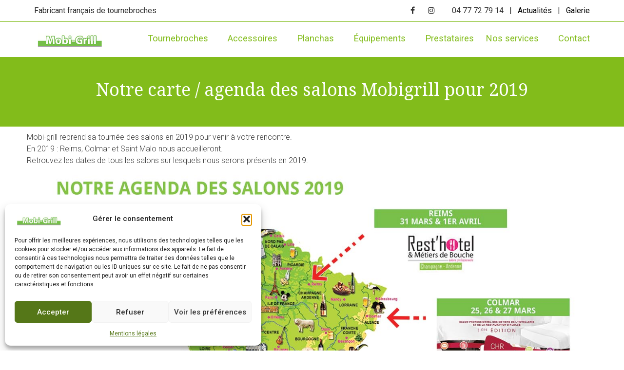

--- FILE ---
content_type: text/html; charset=UTF-8
request_url: https://www.mobigrill.com/carte-agenda-salons-mobigrill-2019/
body_size: 21090
content:
<!DOCTYPE html>
<html lang="fr-FR" >
<head>
		<meta charset="utf-8">
	<meta http-equiv="X-UA-Compatible" content="IE=edge">
	<meta name="viewport" content="width=device-width, initial-scale=1">
	    <meta property="og:url" content="https://www.mobigrill.com/carte-agenda-salons-mobigrill-2019/"/>
    <meta property='og:image' content=""/>
    <meta property='og:type' content="video.movie"/>
    <meta property='og:title' content="Notre carte / agenda des salons Mobigrill pour 2019"/>
    <meta property='og:site_name' content='mycity'/>
    <meta property="og:description" content="Mobi-grill reprend sa tournée des salons en 2019 pour venir à votre rencontre. En 2019 : Reims, Colmar et Saint Malo nous accueilleront. Retrouvez les dates de tous les salons sur lesquels nous serons présents en 2019. ..."/> 
		<meta name='robots' content='index, follow, max-image-preview:large, max-snippet:-1, max-video-preview:-1' />
	<style>img:is([sizes="auto" i], [sizes^="auto," i]) { contain-intrinsic-size: 3000px 1500px }</style>
	
            <script data-no-defer="1" data-ezscrex="false" data-cfasync="false" data-pagespeed-no-defer data-cookieconsent="ignore">
                var ctPublicFunctions = {"_ajax_nonce":"689844cb02","_rest_nonce":"98f3d68e77","_ajax_url":"\/wp-admin\/admin-ajax.php","_rest_url":"https:\/\/www.mobigrill.com\/wp-json\/","data__cookies_type":"none","data__ajax_type":"rest","data__bot_detector_enabled":"1","data__frontend_data_log_enabled":1,"cookiePrefix":"","wprocket_detected":false,"host_url":"www.mobigrill.com","text__ee_click_to_select":"Click to select the whole data","text__ee_original_email":"The complete one is","text__ee_got_it":"Got it","text__ee_blocked":"Blocked","text__ee_cannot_connect":"Cannot connect","text__ee_cannot_decode":"Can not decode email. Unknown reason","text__ee_email_decoder":"CleanTalk email decoder","text__ee_wait_for_decoding":"The magic is on the way!","text__ee_decoding_process":"Please wait a few seconds while we decode the contact data."}
            </script>
        
            <script data-no-defer="1" data-ezscrex="false" data-cfasync="false" data-pagespeed-no-defer data-cookieconsent="ignore">
                var ctPublic = {"_ajax_nonce":"689844cb02","settings__forms__check_internal":"0","settings__forms__check_external":"0","settings__forms__force_protection":"0","settings__forms__search_test":"1","settings__forms__wc_add_to_cart":"0","settings__data__bot_detector_enabled":"1","settings__sfw__anti_crawler":0,"blog_home":"https:\/\/www.mobigrill.com\/","pixel__setting":"3","pixel__enabled":false,"pixel__url":null,"data__email_check_before_post":"1","data__email_check_exist_post":"1","data__cookies_type":"none","data__key_is_ok":true,"data__visible_fields_required":true,"wl_brandname":"Anti-Spam by CleanTalk","wl_brandname_short":"CleanTalk","ct_checkjs_key":1499937291,"emailEncoderPassKey":"bdb77e87a81e04c37095d566d7c5c06b","bot_detector_forms_excluded":"W10=","advancedCacheExists":false,"varnishCacheExists":false,"wc_ajax_add_to_cart":true}
            </script>
        
	<!-- This site is optimized with the Yoast SEO plugin v26.8 - https://yoast.com/product/yoast-seo-wordpress/ -->
	<title>Salon 2019 Mobigrill : Notre carte / agenda des salons Mobigrill pour 2019 - Mobigrill</title>
	<meta name="description" content="Mobi-grill reprend sa tournée des salons en 2019 pour venir à votre rencontre à Reims, Colmar et Saint Malo. Salon 2019 Mobigrill :  Retrouvez les dates" />
	<link rel="canonical" href="https://www.mobigrill.com/carte-agenda-salons-mobigrill-2019/" />
	<meta property="og:locale" content="fr_FR" />
	<meta property="og:type" content="article" />
	<meta property="og:title" content="Salon 2019 Mobigrill : Notre carte / agenda des salons Mobigrill pour 2019 - Mobigrill" />
	<meta property="og:description" content="Mobi-grill reprend sa tournée des salons en 2019 pour venir à votre rencontre à Reims, Colmar et Saint Malo. Salon 2019 Mobigrill :  Retrouvez les dates" />
	<meta property="og:url" content="https://www.mobigrill.com/carte-agenda-salons-mobigrill-2019/" />
	<meta property="og:site_name" content="Mobigrill" />
	<meta property="article:published_time" content="2018-10-26T13:36:56+00:00" />
	<meta property="article:modified_time" content="2023-06-12T12:23:41+00:00" />
	<meta property="og:image" content="https://www.mobigrill.com/wp-content/uploads/2018/10/carte-salons-2019-mobigrill-RVB.jpg" />
	<meta property="og:image:width" content="1417" />
	<meta property="og:image:height" content="945" />
	<meta property="og:image:type" content="image/jpeg" />
	<meta name="author" content="Amandine" />
	<meta name="twitter:card" content="summary_large_image" />
	<meta name="twitter:label1" content="Écrit par" />
	<meta name="twitter:data1" content="Amandine" />
	<meta name="twitter:label2" content="Durée de lecture estimée" />
	<meta name="twitter:data2" content="2 minutes" />
	<!-- / Yoast SEO plugin. -->


<link rel='dns-prefetch' href='//static.addtoany.com' />
<link rel='dns-prefetch' href='//fd.cleantalk.org' />
<link rel='dns-prefetch' href='//maps.googleapis.com' />
<link rel='dns-prefetch' href='//cdnjs.cloudflare.com' />
<link rel='dns-prefetch' href='//fonts.googleapis.com' />
<link rel="alternate" type="application/rss+xml" title="Mobigrill &raquo; Flux" href="https://www.mobigrill.com/feed/" />
<link rel="alternate" type="application/rss+xml" title="Mobigrill &raquo; Flux des commentaires" href="https://www.mobigrill.com/comments/feed/" />
<link rel="alternate" type="application/rss+xml" title="Mobigrill &raquo; Notre carte / agenda des salons Mobigrill pour 2019 Flux des commentaires" href="https://www.mobigrill.com/carte-agenda-salons-mobigrill-2019/feed/" />
		<!-- This site uses the Google Analytics by ExactMetrics plugin v8.10.2 - Using Analytics tracking - https://www.exactmetrics.com/ -->
							<script data-service="google-analytics" data-category="statistics" data-cmplz-src="//www.googletagmanager.com/gtag/js?id=G-722LTZJKSB"  data-cfasync="false" data-wpfc-render="false" type="text/plain" async></script>
			<script data-service="google-analytics" data-category="statistics" data-cfasync="false" data-wpfc-render="false" type="text/plain">
				var em_version = '8.10.2';
				var em_track_user = true;
				var em_no_track_reason = '';
								var ExactMetricsDefaultLocations = {"page_location":"https:\/\/www.mobigrill.com\/carte-agenda-salons-mobigrill-2019\/"};
								if ( typeof ExactMetricsPrivacyGuardFilter === 'function' ) {
					var ExactMetricsLocations = (typeof ExactMetricsExcludeQuery === 'object') ? ExactMetricsPrivacyGuardFilter( ExactMetricsExcludeQuery ) : ExactMetricsPrivacyGuardFilter( ExactMetricsDefaultLocations );
				} else {
					var ExactMetricsLocations = (typeof ExactMetricsExcludeQuery === 'object') ? ExactMetricsExcludeQuery : ExactMetricsDefaultLocations;
				}

								var disableStrs = [
										'ga-disable-G-722LTZJKSB',
									];

				/* Function to detect opted out users */
				function __gtagTrackerIsOptedOut() {
					for (var index = 0; index < disableStrs.length; index++) {
						if (document.cookie.indexOf(disableStrs[index] + '=true') > -1) {
							return true;
						}
					}

					return false;
				}

				/* Disable tracking if the opt-out cookie exists. */
				if (__gtagTrackerIsOptedOut()) {
					for (var index = 0; index < disableStrs.length; index++) {
						window[disableStrs[index]] = true;
					}
				}

				/* Opt-out function */
				function __gtagTrackerOptout() {
					for (var index = 0; index < disableStrs.length; index++) {
						document.cookie = disableStrs[index] + '=true; expires=Thu, 31 Dec 2099 23:59:59 UTC; path=/';
						window[disableStrs[index]] = true;
					}
				}

				if ('undefined' === typeof gaOptout) {
					function gaOptout() {
						__gtagTrackerOptout();
					}
				}
								window.dataLayer = window.dataLayer || [];

				window.ExactMetricsDualTracker = {
					helpers: {},
					trackers: {},
				};
				if (em_track_user) {
					function __gtagDataLayer() {
						dataLayer.push(arguments);
					}

					function __gtagTracker(type, name, parameters) {
						if (!parameters) {
							parameters = {};
						}

						if (parameters.send_to) {
							__gtagDataLayer.apply(null, arguments);
							return;
						}

						if (type === 'event') {
														parameters.send_to = exactmetrics_frontend.v4_id;
							var hookName = name;
							if (typeof parameters['event_category'] !== 'undefined') {
								hookName = parameters['event_category'] + ':' + name;
							}

							if (typeof ExactMetricsDualTracker.trackers[hookName] !== 'undefined') {
								ExactMetricsDualTracker.trackers[hookName](parameters);
							} else {
								__gtagDataLayer('event', name, parameters);
							}
							
						} else {
							__gtagDataLayer.apply(null, arguments);
						}
					}

					__gtagTracker('js', new Date());
					__gtagTracker('set', {
						'developer_id.dNDMyYj': true,
											});
					if ( ExactMetricsLocations.page_location ) {
						__gtagTracker('set', ExactMetricsLocations);
					}
										__gtagTracker('config', 'G-722LTZJKSB', {"forceSSL":"true"} );
										window.gtag = __gtagTracker;										(function () {
						/* https://developers.google.com/analytics/devguides/collection/analyticsjs/ */
						/* ga and __gaTracker compatibility shim. */
						var noopfn = function () {
							return null;
						};
						var newtracker = function () {
							return new Tracker();
						};
						var Tracker = function () {
							return null;
						};
						var p = Tracker.prototype;
						p.get = noopfn;
						p.set = noopfn;
						p.send = function () {
							var args = Array.prototype.slice.call(arguments);
							args.unshift('send');
							__gaTracker.apply(null, args);
						};
						var __gaTracker = function () {
							var len = arguments.length;
							if (len === 0) {
								return;
							}
							var f = arguments[len - 1];
							if (typeof f !== 'object' || f === null || typeof f.hitCallback !== 'function') {
								if ('send' === arguments[0]) {
									var hitConverted, hitObject = false, action;
									if ('event' === arguments[1]) {
										if ('undefined' !== typeof arguments[3]) {
											hitObject = {
												'eventAction': arguments[3],
												'eventCategory': arguments[2],
												'eventLabel': arguments[4],
												'value': arguments[5] ? arguments[5] : 1,
											}
										}
									}
									if ('pageview' === arguments[1]) {
										if ('undefined' !== typeof arguments[2]) {
											hitObject = {
												'eventAction': 'page_view',
												'page_path': arguments[2],
											}
										}
									}
									if (typeof arguments[2] === 'object') {
										hitObject = arguments[2];
									}
									if (typeof arguments[5] === 'object') {
										Object.assign(hitObject, arguments[5]);
									}
									if ('undefined' !== typeof arguments[1].hitType) {
										hitObject = arguments[1];
										if ('pageview' === hitObject.hitType) {
											hitObject.eventAction = 'page_view';
										}
									}
									if (hitObject) {
										action = 'timing' === arguments[1].hitType ? 'timing_complete' : hitObject.eventAction;
										hitConverted = mapArgs(hitObject);
										__gtagTracker('event', action, hitConverted);
									}
								}
								return;
							}

							function mapArgs(args) {
								var arg, hit = {};
								var gaMap = {
									'eventCategory': 'event_category',
									'eventAction': 'event_action',
									'eventLabel': 'event_label',
									'eventValue': 'event_value',
									'nonInteraction': 'non_interaction',
									'timingCategory': 'event_category',
									'timingVar': 'name',
									'timingValue': 'value',
									'timingLabel': 'event_label',
									'page': 'page_path',
									'location': 'page_location',
									'title': 'page_title',
									'referrer' : 'page_referrer',
								};
								for (arg in args) {
																		if (!(!args.hasOwnProperty(arg) || !gaMap.hasOwnProperty(arg))) {
										hit[gaMap[arg]] = args[arg];
									} else {
										hit[arg] = args[arg];
									}
								}
								return hit;
							}

							try {
								f.hitCallback();
							} catch (ex) {
							}
						};
						__gaTracker.create = newtracker;
						__gaTracker.getByName = newtracker;
						__gaTracker.getAll = function () {
							return [];
						};
						__gaTracker.remove = noopfn;
						__gaTracker.loaded = true;
						window['__gaTracker'] = __gaTracker;
					})();
									} else {
										console.log("");
					(function () {
						function __gtagTracker() {
							return null;
						}

						window['__gtagTracker'] = __gtagTracker;
						window['gtag'] = __gtagTracker;
					})();
									}
			</script>
							<!-- / Google Analytics by ExactMetrics -->
		<style id='wp-emoji-styles-inline-css' type='text/css'>

	img.wp-smiley, img.emoji {
		display: inline !important;
		border: none !important;
		box-shadow: none !important;
		height: 1em !important;
		width: 1em !important;
		margin: 0 0.07em !important;
		vertical-align: -0.1em !important;
		background: none !important;
		padding: 0 !important;
	}
</style>
<link rel='stylesheet' id='wp-block-library-css' href='https://www.mobigrill.com/wp-includes/css/dist/block-library/style.min.css?ver=6.7.4' type='text/css' media='all' />
<style id='classic-theme-styles-inline-css' type='text/css'>
/*! This file is auto-generated */
.wp-block-button__link{color:#fff;background-color:#32373c;border-radius:9999px;box-shadow:none;text-decoration:none;padding:calc(.667em + 2px) calc(1.333em + 2px);font-size:1.125em}.wp-block-file__button{background:#32373c;color:#fff;text-decoration:none}
</style>
<style id='global-styles-inline-css' type='text/css'>
:root{--wp--preset--aspect-ratio--square: 1;--wp--preset--aspect-ratio--4-3: 4/3;--wp--preset--aspect-ratio--3-4: 3/4;--wp--preset--aspect-ratio--3-2: 3/2;--wp--preset--aspect-ratio--2-3: 2/3;--wp--preset--aspect-ratio--16-9: 16/9;--wp--preset--aspect-ratio--9-16: 9/16;--wp--preset--color--black: #000000;--wp--preset--color--cyan-bluish-gray: #abb8c3;--wp--preset--color--white: #ffffff;--wp--preset--color--pale-pink: #f78da7;--wp--preset--color--vivid-red: #cf2e2e;--wp--preset--color--luminous-vivid-orange: #ff6900;--wp--preset--color--luminous-vivid-amber: #fcb900;--wp--preset--color--light-green-cyan: #7bdcb5;--wp--preset--color--vivid-green-cyan: #00d084;--wp--preset--color--pale-cyan-blue: #8ed1fc;--wp--preset--color--vivid-cyan-blue: #0693e3;--wp--preset--color--vivid-purple: #9b51e0;--wp--preset--gradient--vivid-cyan-blue-to-vivid-purple: linear-gradient(135deg,rgba(6,147,227,1) 0%,rgb(155,81,224) 100%);--wp--preset--gradient--light-green-cyan-to-vivid-green-cyan: linear-gradient(135deg,rgb(122,220,180) 0%,rgb(0,208,130) 100%);--wp--preset--gradient--luminous-vivid-amber-to-luminous-vivid-orange: linear-gradient(135deg,rgba(252,185,0,1) 0%,rgba(255,105,0,1) 100%);--wp--preset--gradient--luminous-vivid-orange-to-vivid-red: linear-gradient(135deg,rgba(255,105,0,1) 0%,rgb(207,46,46) 100%);--wp--preset--gradient--very-light-gray-to-cyan-bluish-gray: linear-gradient(135deg,rgb(238,238,238) 0%,rgb(169,184,195) 100%);--wp--preset--gradient--cool-to-warm-spectrum: linear-gradient(135deg,rgb(74,234,220) 0%,rgb(151,120,209) 20%,rgb(207,42,186) 40%,rgb(238,44,130) 60%,rgb(251,105,98) 80%,rgb(254,248,76) 100%);--wp--preset--gradient--blush-light-purple: linear-gradient(135deg,rgb(255,206,236) 0%,rgb(152,150,240) 100%);--wp--preset--gradient--blush-bordeaux: linear-gradient(135deg,rgb(254,205,165) 0%,rgb(254,45,45) 50%,rgb(107,0,62) 100%);--wp--preset--gradient--luminous-dusk: linear-gradient(135deg,rgb(255,203,112) 0%,rgb(199,81,192) 50%,rgb(65,88,208) 100%);--wp--preset--gradient--pale-ocean: linear-gradient(135deg,rgb(255,245,203) 0%,rgb(182,227,212) 50%,rgb(51,167,181) 100%);--wp--preset--gradient--electric-grass: linear-gradient(135deg,rgb(202,248,128) 0%,rgb(113,206,126) 100%);--wp--preset--gradient--midnight: linear-gradient(135deg,rgb(2,3,129) 0%,rgb(40,116,252) 100%);--wp--preset--font-size--small: 13px;--wp--preset--font-size--medium: 20px;--wp--preset--font-size--large: 36px;--wp--preset--font-size--x-large: 42px;--wp--preset--spacing--20: 0.44rem;--wp--preset--spacing--30: 0.67rem;--wp--preset--spacing--40: 1rem;--wp--preset--spacing--50: 1.5rem;--wp--preset--spacing--60: 2.25rem;--wp--preset--spacing--70: 3.38rem;--wp--preset--spacing--80: 5.06rem;--wp--preset--shadow--natural: 6px 6px 9px rgba(0, 0, 0, 0.2);--wp--preset--shadow--deep: 12px 12px 50px rgba(0, 0, 0, 0.4);--wp--preset--shadow--sharp: 6px 6px 0px rgba(0, 0, 0, 0.2);--wp--preset--shadow--outlined: 6px 6px 0px -3px rgba(255, 255, 255, 1), 6px 6px rgba(0, 0, 0, 1);--wp--preset--shadow--crisp: 6px 6px 0px rgba(0, 0, 0, 1);}:where(.is-layout-flex){gap: 0.5em;}:where(.is-layout-grid){gap: 0.5em;}body .is-layout-flex{display: flex;}.is-layout-flex{flex-wrap: wrap;align-items: center;}.is-layout-flex > :is(*, div){margin: 0;}body .is-layout-grid{display: grid;}.is-layout-grid > :is(*, div){margin: 0;}:where(.wp-block-columns.is-layout-flex){gap: 2em;}:where(.wp-block-columns.is-layout-grid){gap: 2em;}:where(.wp-block-post-template.is-layout-flex){gap: 1.25em;}:where(.wp-block-post-template.is-layout-grid){gap: 1.25em;}.has-black-color{color: var(--wp--preset--color--black) !important;}.has-cyan-bluish-gray-color{color: var(--wp--preset--color--cyan-bluish-gray) !important;}.has-white-color{color: var(--wp--preset--color--white) !important;}.has-pale-pink-color{color: var(--wp--preset--color--pale-pink) !important;}.has-vivid-red-color{color: var(--wp--preset--color--vivid-red) !important;}.has-luminous-vivid-orange-color{color: var(--wp--preset--color--luminous-vivid-orange) !important;}.has-luminous-vivid-amber-color{color: var(--wp--preset--color--luminous-vivid-amber) !important;}.has-light-green-cyan-color{color: var(--wp--preset--color--light-green-cyan) !important;}.has-vivid-green-cyan-color{color: var(--wp--preset--color--vivid-green-cyan) !important;}.has-pale-cyan-blue-color{color: var(--wp--preset--color--pale-cyan-blue) !important;}.has-vivid-cyan-blue-color{color: var(--wp--preset--color--vivid-cyan-blue) !important;}.has-vivid-purple-color{color: var(--wp--preset--color--vivid-purple) !important;}.has-black-background-color{background-color: var(--wp--preset--color--black) !important;}.has-cyan-bluish-gray-background-color{background-color: var(--wp--preset--color--cyan-bluish-gray) !important;}.has-white-background-color{background-color: var(--wp--preset--color--white) !important;}.has-pale-pink-background-color{background-color: var(--wp--preset--color--pale-pink) !important;}.has-vivid-red-background-color{background-color: var(--wp--preset--color--vivid-red) !important;}.has-luminous-vivid-orange-background-color{background-color: var(--wp--preset--color--luminous-vivid-orange) !important;}.has-luminous-vivid-amber-background-color{background-color: var(--wp--preset--color--luminous-vivid-amber) !important;}.has-light-green-cyan-background-color{background-color: var(--wp--preset--color--light-green-cyan) !important;}.has-vivid-green-cyan-background-color{background-color: var(--wp--preset--color--vivid-green-cyan) !important;}.has-pale-cyan-blue-background-color{background-color: var(--wp--preset--color--pale-cyan-blue) !important;}.has-vivid-cyan-blue-background-color{background-color: var(--wp--preset--color--vivid-cyan-blue) !important;}.has-vivid-purple-background-color{background-color: var(--wp--preset--color--vivid-purple) !important;}.has-black-border-color{border-color: var(--wp--preset--color--black) !important;}.has-cyan-bluish-gray-border-color{border-color: var(--wp--preset--color--cyan-bluish-gray) !important;}.has-white-border-color{border-color: var(--wp--preset--color--white) !important;}.has-pale-pink-border-color{border-color: var(--wp--preset--color--pale-pink) !important;}.has-vivid-red-border-color{border-color: var(--wp--preset--color--vivid-red) !important;}.has-luminous-vivid-orange-border-color{border-color: var(--wp--preset--color--luminous-vivid-orange) !important;}.has-luminous-vivid-amber-border-color{border-color: var(--wp--preset--color--luminous-vivid-amber) !important;}.has-light-green-cyan-border-color{border-color: var(--wp--preset--color--light-green-cyan) !important;}.has-vivid-green-cyan-border-color{border-color: var(--wp--preset--color--vivid-green-cyan) !important;}.has-pale-cyan-blue-border-color{border-color: var(--wp--preset--color--pale-cyan-blue) !important;}.has-vivid-cyan-blue-border-color{border-color: var(--wp--preset--color--vivid-cyan-blue) !important;}.has-vivid-purple-border-color{border-color: var(--wp--preset--color--vivid-purple) !important;}.has-vivid-cyan-blue-to-vivid-purple-gradient-background{background: var(--wp--preset--gradient--vivid-cyan-blue-to-vivid-purple) !important;}.has-light-green-cyan-to-vivid-green-cyan-gradient-background{background: var(--wp--preset--gradient--light-green-cyan-to-vivid-green-cyan) !important;}.has-luminous-vivid-amber-to-luminous-vivid-orange-gradient-background{background: var(--wp--preset--gradient--luminous-vivid-amber-to-luminous-vivid-orange) !important;}.has-luminous-vivid-orange-to-vivid-red-gradient-background{background: var(--wp--preset--gradient--luminous-vivid-orange-to-vivid-red) !important;}.has-very-light-gray-to-cyan-bluish-gray-gradient-background{background: var(--wp--preset--gradient--very-light-gray-to-cyan-bluish-gray) !important;}.has-cool-to-warm-spectrum-gradient-background{background: var(--wp--preset--gradient--cool-to-warm-spectrum) !important;}.has-blush-light-purple-gradient-background{background: var(--wp--preset--gradient--blush-light-purple) !important;}.has-blush-bordeaux-gradient-background{background: var(--wp--preset--gradient--blush-bordeaux) !important;}.has-luminous-dusk-gradient-background{background: var(--wp--preset--gradient--luminous-dusk) !important;}.has-pale-ocean-gradient-background{background: var(--wp--preset--gradient--pale-ocean) !important;}.has-electric-grass-gradient-background{background: var(--wp--preset--gradient--electric-grass) !important;}.has-midnight-gradient-background{background: var(--wp--preset--gradient--midnight) !important;}.has-small-font-size{font-size: var(--wp--preset--font-size--small) !important;}.has-medium-font-size{font-size: var(--wp--preset--font-size--medium) !important;}.has-large-font-size{font-size: var(--wp--preset--font-size--large) !important;}.has-x-large-font-size{font-size: var(--wp--preset--font-size--x-large) !important;}
:where(.wp-block-post-template.is-layout-flex){gap: 1.25em;}:where(.wp-block-post-template.is-layout-grid){gap: 1.25em;}
:where(.wp-block-columns.is-layout-flex){gap: 2em;}:where(.wp-block-columns.is-layout-grid){gap: 2em;}
:root :where(.wp-block-pullquote){font-size: 1.5em;line-height: 1.6;}
</style>
<link rel='stylesheet' id='ahew_stylesheet-css' href='https://www.mobigrill.com/wp-content/plugins/amazing-hover-effects-pro/css/ihover.css?ver=6.7.4' type='text/css' media='all' />
<link rel='stylesheet' id='ahew_stylesheet_caption-css' href='https://www.mobigrill.com/wp-content/plugins/amazing-hover-effects-pro/css/caption.css?ver=6.7.4' type='text/css' media='all' />
<link rel='stylesheet' id='ahew_stylesheet_square-2-css' href='https://www.mobigrill.com/wp-content/plugins/amazing-hover-effects-pro/css/square-2.css?ver=6.7.4' type='text/css' media='all' />
<link rel='stylesheet' id='ahew_stylesheet_others-css' href='https://www.mobigrill.com/wp-content/plugins/amazing-hover-effects-pro/css/others.css?ver=6.7.4' type='text/css' media='all' />
<link rel='stylesheet' id='ahew_stylesheet_custom-css' href='https://www.mobigrill.com/wp-content/plugins/amazing-hover-effects-pro/css/custom.css?ver=6.7.4' type='text/css' media='all' />
<link rel='stylesheet' id='cleantalk-public-css-css' href='https://www.mobigrill.com/wp-content/plugins/cleantalk-spam-protect/css/cleantalk-public.min.css?ver=6.71.1_1769445755' type='text/css' media='all' />
<link rel='stylesheet' id='cleantalk-email-decoder-css-css' href='https://www.mobigrill.com/wp-content/plugins/cleantalk-spam-protect/css/cleantalk-email-decoder.min.css?ver=6.71.1_1769445755' type='text/css' media='all' />
<link rel='stylesheet' id='rs-plugin-settings-css' href='https://www.mobigrill.com/wp-content/plugins/revslider5/public/assets/css/settings.css?ver=5.3.0.2' type='text/css' media='all' />
<style id='rs-plugin-settings-inline-css' type='text/css'>
.tp-caption a{color:#ff7302;text-shadow:none;-webkit-transition:all 0.2s ease-out;-moz-transition:all 0.2s ease-out;-o-transition:all 0.2s ease-out;-ms-transition:all 0.2s ease-out;text-align:center}.tp-caption a:hover{color:#ffa902}
</style>
<link rel='stylesheet' id='wpsl-styles-css' href='https://www.mobigrill.com/wp-content/plugins/wp-store-locator/css/styles.min.css?ver=2.2.261' type='text/css' media='all' />
<link rel='stylesheet' id='cmplz-general-css' href='https://www.mobigrill.com/wp-content/plugins/complianz-gdpr/assets/css/cookieblocker.min.css?ver=1768927403' type='text/css' media='all' />
<link rel='stylesheet' id='latest-posts-style-css' href='https://www.mobigrill.com/wp-content/plugins/latest-posts/assets/css/style.css?ver=1.4.4' type='text/css' media='all' />
<link rel='stylesheet' id='addtoany-css' href='https://www.mobigrill.com/wp-content/plugins/add-to-any/addtoany.min.css?ver=1.16' type='text/css' media='all' />
<link rel='stylesheet' id='mycity_fonts_google-css' href='//fonts.googleapis.com/css?family=Gloria+Hallelujah&#038;ver=6.7.4' type='text/css' media='all' />
<link rel='stylesheet' id='mycity_fonts_google_roboto-css' href='//fonts.googleapis.com/css?family=Roboto%3A400%2C100italic%2C100%2C300%2C300italic%2C400italic%2C500%2C500italic%2C700%2C700italic%2C900%2C900italic%26%23038%3Bsubset%3Dlatin%2Ccyrillic%2Ccyrillic-ext%2Clatin-ext%2Cgreek-ext%2Cgreek%2Cvietnamese&#038;ver=6.7.4' type='text/css' media='all' />
<link rel='stylesheet' id='mycity_fonts_google_custum-css' href='//fonts.googleapis.com/css?family=Droid+Serif&#038;ver=6.7.4' type='text/css' media='all' />
<style id='mycity_fonts_google_custum-inline-css' type='text/css'>
 h1{
               font-family: 'Droid Serif', sans-serif   !important;
           }
</style>
<link rel='stylesheet' id='mycity_2bootstrap-css' href='https://www.mobigrill.com/wp-content/themes/mycity/css/bootstrap.css?ver=6.7.4' type='text/css' media='all' />
<link rel='stylesheet' id='mycity_2bootstrap-tagsinput-css' href='https://www.mobigrill.com/wp-content/themes/mycity/css/bootstrap-tagsinput.css?ver=6.7.4' type='text/css' media='all' />
<link rel='stylesheet' id='mycity_2style_avatar-css' href='https://www.mobigrill.com/wp-content/themes/mycity/css/avatar.css?ver=6.7.4' type='text/css' media='all' />
<link rel='stylesheet' id='mycity_font-awesome-css' href='https://www.mobigrill.com/wp-content/themes/mycity/css/font-awesome.css?ver=6.7.4' type='text/css' media='all' />
<link rel='stylesheet' id='mycity_ladda_min-css' href='https://www.mobigrill.com/wp-content/themes/mycity/css/ladda.min.css?ver=6.7.4' type='text/css' media='all' />
<link rel='stylesheet' id='mycity_2master-css' href='https://www.mobigrill.com/wp-content/themes/mycity/css/master.css?ver=6.7.4' type='text/css' media='all' />
<style id='mycity_2master-inline-css' type='text/css'>
 .tc-container  , .tickera{
        display: block !important;
    }
        .pushy .profile , .pushy , .pushy .side_menu li a {
            background:#000000 !important;
        }
        
       .pushy .side_menu li a:hover i{
            background:#000000 !important;
        }
        
</style>
<link rel='stylesheet' id='mycity_2master2-css' href='https://www.mobigrill.com/wp-content/themes/mycity/css/master2.css?ver=6.7.4' type='text/css' media='all' />
<link rel='stylesheet' id='mycity_font_fmr-css' href='https://www.mobigrill.com/wp-content/themes/mycity/css/font_fmr.css?ver=6.7.4' type='text/css' media='all' />
<link rel='stylesheet' id='mycity_2animate-css' href='https://www.mobigrill.com/wp-content/themes/mycity/css/animate.css?ver=6.7.4' type='text/css' media='all' />
<link rel='stylesheet' id='mycity_css_php_2-css' href='https://www.mobigrill.com/wp-content/uploads/main.css?ver=6.7.4' type='text/css' media='all' />
<link rel='stylesheet' id='mycity_2adaptive-css' href='https://www.mobigrill.com/wp-content/themes/mycity/css/adaptive.css?ver=6.7.4' type='text/css' media='all' />
<style id='mycity_2adaptive-inline-css' type='text/css'>
.dropzone_add_img_1 {
           background-image:url();
            background-size: 100%;

    }   .dropzone_add_img_2 {
    background-image:url();
    background-size: 100%;
             } 
    /*body {
    background: none !important;
    }*/
    .body_opacity {
            background: rgba(0,0,0,1);
        }
    
</style>
<link rel='stylesheet' id='mycity_2muevent-css' href='https://www.mobigrill.com/wp-content/themes/mycity/css/myeventon.css?ver=6.7.4' type='text/css' media='all' />
<link rel='stylesheet' id='mycity_is_not_admin-css' href='https://www.mobigrill.com/wp-content/themes/mycity/css/is_not_admin.css?ver=6.7.4' type='text/css' media='all' />
    <script type="text/javascript">
        "use strict";
        var mycity_paralax_tr = true;
        var templateUrl = 'https://www.mobigrill.com/wp-content/themes/mycity';
        var pluginsUrl = 'https://www.mobigrill.com/wp-content/plugins';
        var global_map_styles = [];
        var
            marker, markers;
    </script>


    <script type="text/javascript" src="https://www.mobigrill.com/wp-content/plugins/google-analytics-dashboard-for-wp/assets/js/frontend-gtag.min.js?ver=8.10.2" id="exactmetrics-frontend-script-js" async="async" data-wp-strategy="async"></script>
<script data-cfasync="false" data-wpfc-render="false" type="text/javascript" id='exactmetrics-frontend-script-js-extra'>/* <![CDATA[ */
var exactmetrics_frontend = {"js_events_tracking":"true","download_extensions":"zip,mp3,mpeg,pdf,docx,pptx,xlsx,rar","inbound_paths":"[{\"path\":\"\\\/go\\\/\",\"label\":\"affiliate\"},{\"path\":\"\\\/recommend\\\/\",\"label\":\"affiliate\"}]","home_url":"https:\/\/www.mobigrill.com","hash_tracking":"false","v4_id":"G-722LTZJKSB"};/* ]]> */
</script>
<script type="text/javascript" id="addtoany-core-js-before">
/* <![CDATA[ */
window.a2a_config=window.a2a_config||{};a2a_config.callbacks=[];a2a_config.overlays=[];a2a_config.templates={};a2a_localize = {
	Share: "Partager",
	Save: "Enregistrer",
	Subscribe: "S'abonner",
	Email: "E-mail",
	Bookmark: "Marque-page",
	ShowAll: "Montrer tout",
	ShowLess: "Montrer moins",
	FindServices: "Trouver des service(s)",
	FindAnyServiceToAddTo: "Trouver instantan&eacute;ment des services &agrave; ajouter &agrave;",
	PoweredBy: "Propuls&eacute; par",
	ShareViaEmail: "Partager par e-mail",
	SubscribeViaEmail: "S’abonner par e-mail",
	BookmarkInYourBrowser: "Ajouter un signet dans votre navigateur",
	BookmarkInstructions: "Appuyez sur Ctrl+D ou \u2318+D pour mettre cette page en signet",
	AddToYourFavorites: "Ajouter &agrave; vos favoris",
	SendFromWebOrProgram: "Envoyer depuis n’importe quelle adresse e-mail ou logiciel e-mail",
	EmailProgram: "Programme d’e-mail",
	More: "Plus&#8230;",
	ThanksForSharing: "Merci de partager !",
	ThanksForFollowing: "Merci de nous suivre !"
};
/* ]]> */
</script>
<script type="text/javascript" defer src="https://static.addtoany.com/menu/page.js" id="addtoany-core-js"></script>
<script type="text/javascript" src="https://www.mobigrill.com/wp-includes/js/jquery/jquery.min.js?ver=3.7.1" id="jquery-core-js"></script>
<script type="text/javascript" src="https://www.mobigrill.com/wp-includes/js/jquery/jquery-migrate.min.js?ver=3.4.1" id="jquery-migrate-js"></script>
<script type="text/javascript" defer src="https://www.mobigrill.com/wp-content/plugins/add-to-any/addtoany.min.js?ver=1.1" id="addtoany-jquery-js"></script>
<script type="text/javascript" src="https://www.mobigrill.com/wp-content/plugins/cleantalk-spam-protect/js/apbct-public-bundle.min.js?ver=6.71.1_1769445755" id="apbct-public-bundle.min-js-js"></script>
<script type="text/javascript" src="https://fd.cleantalk.org/ct-bot-detector-wrapper.js?ver=6.71.1" id="ct_bot_detector-js" defer="defer" data-wp-strategy="defer"></script>
<script type="text/javascript" src="https://www.mobigrill.com/wp-content/plugins/revslider5/public/assets/js/jquery.themepunch.tools.min.js?ver=5.3.0.2" id="tp-tools-js"></script>
<script type="text/javascript" src="https://www.mobigrill.com/wp-content/plugins/revslider5/public/assets/js/jquery.themepunch.revolution.min.js?ver=5.3.0.2" id="revmin-js"></script>
<script type="text/javascript" src="https://www.mobigrill.com/wp-content/themes/mycity/js/wow.min.js?ver=6.7.4" id="mycity_wow-js"></script>
<script type="text/javascript" id="mycity_map_init-js-extra">
/* <![CDATA[ */
var MyCity_map_init_obj = {"upload":"https:\/\/www.mobigrill.com\/wp-admin\/admin-post.php?action=mycity_handle_dropped_media","delete":"https:\/\/www.mobigrill.com\/wp-admin\/admin-post.php?action=mycity_handle_delete_media","theme_url":"https:\/\/www.mobigrill.com\/wp-content\/themes\/mycity","global_map_styles":"[]","lat":"","longu":"","zum":"13","ajaxurl":"https:\/\/www.mobigrill.com\/wp-admin\/admin-ajax.php","direct":"https:\/\/www.mobigrill.com\/wp-content\/themes\/mycity","weather_latitude":"0","weather_longitude":"0","weather_APPID":"","hide_paralax":"","uber_dp":"15","uber_sd":"","geolocation":"1","weather":"s3"};
/* ]]> */
</script>
<script type="text/javascript" src="https://www.mobigrill.com/wp-content/themes/mycity/js/map_init.js?ver=6.7.4" id="mycity_map_init-js"></script>
<script type="text/javascript" src="https://www.mobigrill.com/wp-content/themes/mycity/js/libs/tremula_new.js?ver=6.7.4" id="mycity_tremula-js"></script>
<script type="text/javascript" src="https://cdnjs.cloudflare.com/ajax/libs/masonry/3.3.2/masonry.pkgd.min.js?ver=6.7.4" id="mycity_masonry-js"></script>
<link rel="https://api.w.org/" href="https://www.mobigrill.com/wp-json/" /><link rel="alternate" title="JSON" type="application/json" href="https://www.mobigrill.com/wp-json/wp/v2/posts/16574" /><link rel="EditURI" type="application/rsd+xml" title="RSD" href="https://www.mobigrill.com/xmlrpc.php?rsd" />
<link rel='shortlink' href='https://www.mobigrill.com/?p=16574' />
<link rel="alternate" title="oEmbed (JSON)" type="application/json+oembed" href="https://www.mobigrill.com/wp-json/oembed/1.0/embed?url=https%3A%2F%2Fwww.mobigrill.com%2Fcarte-agenda-salons-mobigrill-2019%2F" />
<link rel="alternate" title="oEmbed (XML)" type="text/xml+oembed" href="https://www.mobigrill.com/wp-json/oembed/1.0/embed?url=https%3A%2F%2Fwww.mobigrill.com%2Fcarte-agenda-salons-mobigrill-2019%2F&#038;format=xml" />
			<style>.cmplz-hidden {
					display: none !important;
				}</style><meta name="generator" content="Powered by Visual Composer - drag and drop page builder for WordPress."/>
<!--[if lte IE 9]><link rel="stylesheet" type="text/css" href="https://www.mobigrill.com/wp-content/plugins/js_composer/assets/css/vc_lte_ie9.min.css" media="screen"><![endif]--><meta name="generator" content="Powered by Slider Revolution 5.3.0.2 - responsive, Mobile-Friendly Slider Plugin for WordPress with comfortable drag and drop interface." />
<!--[if lt IE 9]>
            <script src="https://oss.maxcdn.com/html5shiv/3.7.2/html5shiv.min.js"></script>
            <script src="https://oss.maxcdn.com/respond/1.4.2/respond.min.js"></script>
            <![endif]--><link rel="icon" href="https://www.mobigrill.com/wp-content/uploads/2017/07/cropped-Mobigrill-ico-32x32.jpg" sizes="32x32" />
<link rel="icon" href="https://www.mobigrill.com/wp-content/uploads/2017/07/cropped-Mobigrill-ico-192x192.jpg" sizes="192x192" />
<link rel="apple-touch-icon" href="https://www.mobigrill.com/wp-content/uploads/2017/07/cropped-Mobigrill-ico-180x180.jpg" />
<meta name="msapplication-TileImage" content="https://www.mobigrill.com/wp-content/uploads/2017/07/cropped-Mobigrill-ico-270x270.jpg" />
		<style type="text/css" id="wp-custom-css">
			/*
Vous pouvez ajouter du CSS personnalisé ici.

Cliquez sur l’icône d’aide ci-dessus pour en savoir plus.
*/
header, header.sticky{background:#FFF;}
#top_line{border-bottom:1px solid #82BC1B;}
#top_line .container, #top_line .container i{color:#333;}
.menu-topheader-container li a{color:#82BC1B;}
.menu-topheader-container li a:hover, .head_nav > li > a:hover, .navigate > li a:hover{color:#333 !important;}
.c-hamburger--rot{background:#333;}
.social_icons a:hover{background:#82BC1B;}
#hero-bg{background:#FFF !important;background-image:none !important;}
body{background-color:#FFF;}
footer{background-color:#82BC1B;}
.map_block .map_descr{display:none;}
.vc_col-sm-12 .map_block .index_map{height:400px;}
h2, h3{font-weight:bold;}
.body_visible{background:#fff;}
a{color:#82BC1B;}
.vc_cta3-container{margin-bottom:10px;}
section{margin-top:1em;}
.header_section_popup{background:#82BC1B;}
.pushy .profile{display:none;}
.con img.wh200{display:none;}
.Single_page.wide .item_wide_container{padding-top:10px;}
.open.single_h1 h1{margin-top:20px; font-size:40px !important}
.mycity_menu-btn{display:none;}
.fmr_chat_right{display:none;}
.body_opacity{background:#FFF !important;}
footer h2:after{background:#82BC1B;}
@media (max-width: 768px)
{
.Single_page.wide .open.post_info, .wide .blog_category {
margin-top:0px !important;
}
	.vc_cta3-icons{display:none !important;}
}
img {
    max-width: 100%;
    height: auto;
}
.open.single_h1 h1 {
    font-size: 36px !important;
}
.logo .fa-angle-down {
    color:#82BC1B;
}
.p_top_header a {
    color: #000;
}		</style>
		<noscript><style type="text/css"> .wpb_animate_when_almost_visible { opacity: 1; }</style></noscript></head>
<a href="#" class="toptop"></a>
<div class="anchor"><i class="fa fa-angle-double-up"></i></div>
<body data-rsssl=1 data-cmplz=1 id='hero' class="post-template-default single single-post postid-16574 single-format-standard inner_page innerpage Single_page wide 12  post-carte-agenda-salons-mobigrill-2019 small_header wpb-js-composer js-comp-ver-5.0 vc_responsive">
		<div id="hero-bg" data-img="https://www.mobigrill.com/wp-content/uploads/2018/10/carte-salons-2019-mobigrill-RVB-1111x400.jpg"></div>

		<div class="body_opacity"></div>

<header class="1" id="header">


	<div id="top_line">
		<div class="container">
			<div class="row">
    <div class="col-md-6 col-sm-6 col-xs-6">
        <p class="p_top_header">  
            Fabricant français de tournebroches        </p>
    </div>
    <div class="col-md-6 col-sm-6 col-xs-6">
    
            <p class="pull-right p_top_header">
            04 77 72 79 14&nbsp;&nbsp;&nbsp;|&nbsp;&nbsp;&nbsp;<a href="https://www.mobigrill.com/actualites-mobigrill/">Actualités</a>&nbsp;&nbsp;&nbsp;|&nbsp;&nbsp;&nbsp;<a href="https://www.mobigrill.com/phototheque/">Galerie</a>        </p>
               <div class="social_icons pull-right">
                                        <a href="https://www.facebook.com/MobiGrillFabricant/"
                   class="soc_fb">
                    <i class="fa fa-facebook"></i>
                </a>
                                        <a href="https://www.instagram.com/mobigrill/">
                    <i class="fa fa-instagram"></i>
                </a>
                                            </div>
        
    </div>
</div>			<!-- End row -->
		</div>
		<!-- End container-->
	</div><!-- End top line-->


	<div class="container navigate_full">
		<div class="row">
			<div class="col-md-12 clearfix map_header">
				<a href="#" class="menu_xs hidden-md hidden-sm hidden-lg">
					<i class="fa fa-bars fa-2x"></i>
				</a>
				<a href="https://www.mobigrill.com/" class="logo">
					<img
						src="https://www.mobigrill.com/wp-content/uploads/2018/04/logo-pour-site.jpg"
						alt="">
					<i class="fa fa-angle-down"></i>
				</a>
				<a href="#" class="weather">
					<span></span></a>
				<div class="menu-topheader-container"><ul id="menu-topheader" class="navigate head_nav"><li id="nav-menu-item-17510" class="main-menu-itemmenu-item-evenmenu-item-depth-0 menu-item menu-item-type-post_type menu-item-object-page menu-item-has-children"><a   href="https://www.mobigrill.com/nos-tournebroches/">Tournebroches</a>
<ul class="sub-menu menu-odd  menu-depth-1">
	<li id="nav-menu-item-14921" class="sub-menu-itemmenu-item-oddmenu-item-depth-1 menu-item menu-item-type-post_type menu-item-object-page"><a   href="https://www.mobigrill.com/nos-tournebroches/tournebroche-prestige-remorque/">Tournebroche Prestige</a></li>
	<li id="nav-menu-item-14920" class="sub-menu-itemmenu-item-oddmenu-item-depth-1 menu-item menu-item-type-post_type menu-item-object-page"><a   href="https://www.mobigrill.com/nos-tournebroches/tournebroche-module/">Tournebroche Module</a></li>
	<li id="nav-menu-item-17543" class="sub-menu-itemmenu-item-oddmenu-item-depth-1 menu-item menu-item-type-post_type menu-item-object-page"><a   href="https://www.mobigrill.com/nos-tournebroches/tournebroche-prestige-double/">Tournebroche Prestige double</a></li>
	<li id="nav-menu-item-14922" class="sub-menu-itemmenu-item-oddmenu-item-depth-1 menu-item menu-item-type-post_type menu-item-object-page"><a   href="https://www.mobigrill.com/nos-tournebroches/tourne-broche-inox-restogrill/">Tournebroche inox gaz</a></li>
	<li id="nav-menu-item-18927" class="sub-menu-itemmenu-item-oddmenu-item-depth-1 menu-item menu-item-type-post_type menu-item-object-page"><a   href="https://www.mobigrill.com/nos-tournebroches/tournebroche-gaz-inox-professionnel-poser-table-chariot/">Tournebroche à gaz compact : Barbeuc-1</a></li>
	<li id="nav-menu-item-19423" class="sub-menu-itemmenu-item-oddmenu-item-depth-1 menu-item menu-item-type-post_type menu-item-object-page"><a   href="https://www.mobigrill.com/nos-tournebroches/tournebroche-appareil-veau-2-metres-utile/">Tournebroche à veau</a></li>
</ul>
</li>
<li id="nav-menu-item-16703" class="main-menu-itemmenu-item-evenmenu-item-depth-0 menu-item menu-item-type-post_type menu-item-object-page menu-item-has-children"><a   href="https://www.mobigrill.com/nos-tournebroches/accessoires-tournebroche/">Accessoires</a>
<ul class="sub-menu menu-odd  menu-depth-1">
	<li id="nav-menu-item-18226" class="sub-menu-itemmenu-item-oddmenu-item-depth-1 menu-item menu-item-type-post_type menu-item-object-page"><a   href="https://www.mobigrill.com/nos-tournebroches/accessoires-tournebroche/">Tous les accessoires</a></li>
	<li id="nav-menu-item-15665" class="sub-menu-itemmenu-item-oddmenu-item-depth-1 menu-item menu-item-type-post_type menu-item-object-page"><a   href="https://www.mobigrill.com/nos-produits/nos-produits-equipement/moteur-tourne-broche/">Moteur tourne broche</a></li>
	<li id="nav-menu-item-18227" class="sub-menu-itemmenu-item-oddmenu-item-depth-1 menu-item menu-item-type-post_type menu-item-object-page"><a   href="https://www.mobigrill.com/nos-tournebroches/accessoires-tournebroche/balancelles/">Balancelles</a></li>
	<li id="nav-menu-item-17586" class="sub-menu-itemmenu-item-oddmenu-item-depth-1 menu-item menu-item-type-post_type menu-item-object-page"><a   href="https://www.mobigrill.com/nos-tournebroches/accessoires-tournebroche/chariot-tourne-broche-inox/">Chariot tourne broche inox</a></li>
	<li id="nav-menu-item-17803" class="sub-menu-itemmenu-item-oddmenu-item-depth-1 menu-item menu-item-type-post_type menu-item-object-page"><a   href="https://www.mobigrill.com/nos-tournebroches/accessoires-tournebroche/pare-vent-tourne-broche/">Pare vent tourne broche</a></li>
</ul>
</li>
<li id="nav-menu-item-16278" class="main-menu-itemmenu-item-evenmenu-item-depth-0 menu-item menu-item-type-custom menu-item-object-custom menu-item-has-children"><a   href="#">Planchas</a>
<ul class="sub-menu menu-odd  menu-depth-1">
	<li id="nav-menu-item-14915" class="sub-menu-itemmenu-item-oddmenu-item-depth-1 menu-item menu-item-type-post_type menu-item-object-page"><a   href="https://www.mobigrill.com/nos-produits/produits-cuisson/plancha-grande-capacite-mg/">Grande Plancha Gaz Professionnelle</a></li>
	<li id="nav-menu-item-18020" class="sub-menu-itemmenu-item-oddmenu-item-depth-1 menu-item menu-item-type-post_type menu-item-object-page"><a   href="https://www.mobigrill.com/nos-produits/produits-cuisson/cuisine-exterieure-modulable/">Cuisine extérieure modulable</a></li>
</ul>
</li>
<li id="nav-menu-item-13734" class="main-menu-itemmenu-item-evenmenu-item-depth-0 menu-item menu-item-type-post_type menu-item-object-page menu-item-has-children"><a   href="https://www.mobigrill.com/nos-produits/nos-produits-equipement/">Équipements</a>
<ul class="sub-menu menu-odd  menu-depth-1">
	<li id="nav-menu-item-14913" class="sub-menu-itemmenu-item-oddmenu-item-depth-1 menu-item menu-item-type-post_type menu-item-object-page"><a   href="https://www.mobigrill.com/nos-produits/produits-cuisson/friteuse-sur-socle-2/">Friteuse</a></li>
	<li id="nav-menu-item-14929" class="sub-menu-itemmenu-item-oddmenu-item-depth-1 menu-item menu-item-type-post_type menu-item-object-page"><a   href="https://www.mobigrill.com/nos-produits/nos-produits-equipement/four-etuve/">Four étuve</a></li>
	<li id="nav-menu-item-14932" class="sub-menu-itemmenu-item-oddmenu-item-depth-1 menu-item menu-item-type-post_type menu-item-object-page"><a   href="https://www.mobigrill.com/nos-produits/nos-produits-equipement/rechaud/">Réchaud</a></li>
	<li id="nav-menu-item-14926" class="sub-menu-itemmenu-item-oddmenu-item-depth-1 menu-item menu-item-type-post_type menu-item-object-page"><a   href="https://www.mobigrill.com/nos-produits/nos-produits-equipement/chauffe-plat/">Chauffe plat</a></li>
	<li id="nav-menu-item-14933" class="sub-menu-itemmenu-item-oddmenu-item-depth-1 menu-item menu-item-type-post_type menu-item-object-page"><a   href="https://www.mobigrill.com/nos-produits/nos-produits-equipement/table-pliante/">Table pliante</a></li>
	<li id="nav-menu-item-14925" class="sub-menu-itemmenu-item-oddmenu-item-depth-1 menu-item menu-item-type-post_type menu-item-object-page"><a   href="https://www.mobigrill.com/nos-produits/nos-produits-equipement/barnum/">Barnum pliable</a></li>
</ul>
</li>
<li id="nav-menu-item-1727" class="main-menu-itemmenu-item-evenmenu-item-depth-0 menu-item menu-item-type-post_type menu-item-object-page"><a   href="https://www.mobigrill.com/ou-louer/">Prestataires</a></li>
<li id="nav-menu-item-13201" class="main-menu-itemmenu-item-evenmenu-item-depth-0 menu-item menu-item-type-custom menu-item-object-custom menu-item-has-children"><a   href="#">Nos services</a>
<ul class="sub-menu menu-odd  menu-depth-1">
	<li id="nav-menu-item-18621" class="sub-menu-itemmenu-item-oddmenu-item-depth-1 menu-item menu-item-type-post_type menu-item-object-page"><a   href="https://www.mobigrill.com/qui-sommes-nous/">Qui sommes-nous ?</a></li>
	<li id="nav-menu-item-14235" class="sub-menu-itemmenu-item-oddmenu-item-depth-1 menu-item menu-item-type-post_type menu-item-object-page"><a   href="https://www.mobigrill.com/location-de-materiel/">Location tournebroche</a></li>
	<li id="nav-menu-item-14234" class="sub-menu-itemmenu-item-oddmenu-item-depth-1 menu-item menu-item-type-post_type menu-item-object-page"><a   href="https://www.mobigrill.com/maintenance-de-vos-appareils/">Maintenance tournebroche</a></li>
	<li id="nav-menu-item-14715" class="sub-menu-itemmenu-item-oddmenu-item-depth-1 menu-item menu-item-type-post_type menu-item-object-page"><a   href="https://www.mobigrill.com/capacite-de-broche-temps-de-cuisson/">Guide de la cuisson à la broche : quantités et temps de cuisson</a></li>
	<li id="nav-menu-item-14233" class="sub-menu-itemmenu-item-oddmenu-item-depth-1 menu-item menu-item-type-post_type menu-item-object-page"><a   href="https://www.mobigrill.com/aide-a-communication/">Pack communication</a></li>
	<li id="nav-menu-item-16538" class="sub-menu-itemmenu-item-oddmenu-item-depth-1 menu-item menu-item-type-post_type menu-item-object-page"><a   href="https://www.mobigrill.com/catalogue-mobigrill/">Catalogue en ligne</a></li>
</ul>
</li>
<li id="nav-menu-item-14084" class="main-menu-itemmenu-item-evenmenu-item-depth-0 menu-item menu-item-type-post_type menu-item-object-page"><a   href="https://www.mobigrill.com/contact/">Contact</a></li>
</ul></div>
			</div>
		</div>
	</div>

</header>

<!-- for blur effect -->
           <div class="mycity_o-grid__item mycity_menu-btn ">

     
        <button class="c-hamburger c-hamburger--rot">
          <span>          
			toggle menu          
          </span>
        </button>
    </div>

    <!--navigation swipe sidibar-->
<nav  class="pushy pushy-left wtr">
    <div class="profile">
                <a href="  "
               class="log_btn">Log in</a>
            </div>
<div class="log_btn"></div>        <div id="primary-sidebar" class="primary-sidebar widget-area" role="complementary">
            <div><form apbct-form-sign="native_search" role="search" method="get" id="searchform" class="searchform" action="https://www.mobigrill.com/">
				<div>
					<label class="screen-reader-text" for="s">Rechercher :</label>
					<input type="text" class="form-control" value="" name="s" id="s" />
					<input type="submit" class="btn btn-primary" id="searchsubmit" value="Rechercher" />
				</div>
			<input
                    class="apbct_special_field apbct_email_id__search_form"
                    name="apbct__email_id__search_form"
                    aria-label="apbct__label_id__search_form"
                    type="text" size="30" maxlength="200" autocomplete="off"
                    value=""
                /><input
                   id="apbct_submit_id__search_form" 
                   class="apbct_special_field apbct__email_id__search_form"
                   name="apbct__label_id__search_form"
                   aria-label="apbct_submit_name__search_form"
                   type="submit"
                   size="30"
                   maxlength="200"
                   value="22439"
               /></form></div><div><h2 class="rounded">Catégorie Articles</h2><form action="https://www.mobigrill.com" method="get"><label class="screen-reader-text" for="cat">Catégorie Articles</label><select  name='cat' id='cat' class='postform'>
	<option value='-1'>Sélectionner une catégorie</option>
	<option class="level-0" value="320">Evénements</option>
	<option class="level-0" value="323">Informations</option>
	<option class="level-0" value="319">Recettes</option>
	<option class="level-0" value="324">Salon</option>
	<option class="level-0" value="325">Trucs &amp; Astuces</option>
</select>
</form><script type="text/javascript">
/* <![CDATA[ */

(function() {
	var dropdown = document.getElementById( "cat" );
	function onCatChange() {
		if ( dropdown.options[ dropdown.selectedIndex ].value > 0 ) {
			dropdown.parentNode.submit();
		}
	}
	dropdown.onchange = onCatChange;
})();

/* ]]> */
</script>
</div>            <div class="sticky"></div>
        </div><!-- #primary-sidebar -->
    </nav>

        
    <div class="header_section_popup"></div>
    <div class="site-overlay"></div>

    <div id="container">

        <div class="container page_info place_info">
            <div class="col-md-12 blog_category">
                <div class="open post_info single_h1">
                    <h1>Notre carte / agenda des salons Mobigrill pour 2019<span></span></h1>
                                    </div>
            </div>
        </div>

            <div class="item_wide_container">
	<div class="container-fluid container-fluid_pad_off  shortcodes">
		<div class="row">
			<div class="col-md-12 single_post_row">
				<div class="place_li_cont">
					<div class="post container p_style_one open"  id="post-16574" class="post-16574 post type-post status-publish format-standard has-post-thumbnail hentry category-salon">
						<div class="item_border"></div>
						<div class="post_content">	
						<p>Mobi-grill reprend sa tournée des salons en 2019 pour venir à votre rencontre.<br />
En 2019 : Reims, Colmar et Saint Malo nous accueilleront.<br />
Retrouvez les dates de tous les salons sur lesquels nous serons présents en 2019.<span id="more-16574"></span><br />
<a href="https://www.mobigrill.com/wp-content/uploads/2018/10/carte-salons-2019-mobigrill-RVB.jpg" target="_blank" rel="noopener noreferrer"><img loading="lazy" decoding="async" class="alignnone wp-image-16582 size-full" src="https://www.mobigrill.com/wp-content/uploads/2018/10/carte-salons-2019-mobigrill-RVB.jpg" alt="carte salons 2019 - mobigrill" width="1417" height="945" srcset="https://www.mobigrill.com/wp-content/uploads/2018/10/carte-salons-2019-mobigrill-RVB.jpg 1417w, https://www.mobigrill.com/wp-content/uploads/2018/10/carte-salons-2019-mobigrill-RVB-600x400.jpg 600w, https://www.mobigrill.com/wp-content/uploads/2018/10/carte-salons-2019-mobigrill-RVB-150x100.jpg 150w, https://www.mobigrill.com/wp-content/uploads/2018/10/carte-salons-2019-mobigrill-RVB-300x200.jpg 300w, https://www.mobigrill.com/wp-content/uploads/2018/10/carte-salons-2019-mobigrill-RVB-768x512.jpg 768w, https://www.mobigrill.com/wp-content/uploads/2018/10/carte-salons-2019-mobigrill-RVB-1200x800.jpg 1200w" sizes="auto, (max-width: 1417px) 100vw, 1417px" /></a></p>
<p>Cliquez sur la carte pour agrandir l&rsquo;image</p>
<hr />
<p>&nbsp;</p>
<hr />
<h3></h3>
<ul>
<li>
<h3><span style="color: #99cc00;">Du 17 au 18 mars 2019 :</span> REST&rsquo;HOTEL ET MÉTIERS DE LA BOUCHE  à Saint Malo (35)</h3>
<h3></h3>
<p><img loading="lazy" decoding="async" class="alignnone size-full wp-image-16576" src="https://www.mobigrill.com/wp-content/uploads/2018/10/RESTHOTEL_saint-malo.jpg" alt="RESTHOTEL_saint malo - monbigrill" width="150" height="150" srcset="https://www.mobigrill.com/wp-content/uploads/2018/10/RESTHOTEL_saint-malo.jpg 150w, https://www.mobigrill.com/wp-content/uploads/2018/10/RESTHOTEL_saint-malo-100x100.jpg 100w, https://www.mobigrill.com/wp-content/uploads/2018/10/RESTHOTEL_saint-malo-64x64.jpg 64w" sizes="auto, (max-width: 150px) 100vw, 150px" /></li>
</ul>
<p><a href="https://www.google.fr/maps/dir/46.0505088,4.0722432/Quai+saint+malo/@47.1725416,-3.0522157,6z/data=!3m1!4b1!4m9!4m8!1m1!4e1!1m5!1m1!1s0x480e81129d8ba4e7:0xf13b6c966e8e8580!2m2!1d-2.0180061!2d48.651329" target="_blank" rel="noopener noreferrer"><strong>Plan d’accès</strong></a><br />
Quai Saint Malo<br />
1B Quai Duguay-Trouin<br />
35400 Saint-Malo</p>
<p>&nbsp;</p>
<p><strong><span style="color: #99cc00;">Téléchargez votre invitation sur le site du salon :<a style="color: #99cc00;" href="http://salons-resthotel.fr/visiter-st-malo/" target="_blank" rel="noopener noreferrer"> http://salons-resthotel.fr/visiter-st-malo/ </a></span></strong></p>
<p>&nbsp;</p>
<hr />
<ul>
<li>
<h3><span style="color: #99cc00;">Les 25, 26 &amp; 27 mars 2019 : </span>CHR PRO EXPO à Colmar (68)</h3>
<p><img loading="lazy" decoding="async" class="alignnone size-full wp-image-16578" src="https://www.mobigrill.com/wp-content/uploads/2018/10/CHR-PRO-EXPO-COLMAR-ok2-POUR-SITE-ok.jpg" alt="CHR PRO EXPO COLMAR - mobigrill" width="378" height="209" srcset="https://www.mobigrill.com/wp-content/uploads/2018/10/CHR-PRO-EXPO-COLMAR-ok2-POUR-SITE-ok.jpg 378w, https://www.mobigrill.com/wp-content/uploads/2018/10/CHR-PRO-EXPO-COLMAR-ok2-POUR-SITE-ok-150x83.jpg 150w, https://www.mobigrill.com/wp-content/uploads/2018/10/CHR-PRO-EXPO-COLMAR-ok2-POUR-SITE-ok-300x166.jpg 300w" sizes="auto, (max-width: 378px) 100vw, 378px" /></li>
</ul>
<p>&nbsp;</p>
<p><a href="https://www.google.fr/maps/place/Parc+des+expositions+et+des+Congr%C3%A8s+de+Colmar/@48.097131,7.360646,15z/data=!4m2!3m1!1s0x0:0x397f157006631009?ved=2ahUKEwjf8Lnr4aPeAhVMKBoKHcQMBokQ_BIwDXoECAcQCw" target="_blank" rel="noopener noreferrer"><strong>Plan d’accès</strong></a><br />
Parc des expositions et des Congrès de Colmar<br />
Avenue de la Foire aux Vins,<br />
68000 Colmar</p>
<p>&nbsp;</p>
<p><strong><span style="color: #99cc00;">Téléchargez votre badge visiteur :<a style="color: #99cc00;" href="http://badgechr.fr/" target="_blank" rel="noopener noreferrer"> http://badgechr.fr/ </a></span></strong></p>
<p>&nbsp;</p>
<hr />
<p>&nbsp;</p>
<ul>
<li>
<h3><span style="color: #99cc00;">Le 31 mars et le 1er avril : </span>REST&rsquo;HOTEL ET MÉTIERS DE LA BOUCHE  à Reims (51)</h3>
<p><img loading="lazy" decoding="async" class="alignnone size-full wp-image-16583" src="https://www.mobigrill.com/wp-content/uploads/2018/10/resthotel-logo-salon-reims.jpg" alt="" width="150" height="150" srcset="https://www.mobigrill.com/wp-content/uploads/2018/10/resthotel-logo-salon-reims.jpg 150w, https://www.mobigrill.com/wp-content/uploads/2018/10/resthotel-logo-salon-reims-100x100.jpg 100w, https://www.mobigrill.com/wp-content/uploads/2018/10/resthotel-logo-salon-reims-64x64.jpg 64w" sizes="auto, (max-width: 150px) 100vw, 150px" /></li>
</ul>
<p><strong><a href="https://www.google.fr/maps/place/Parc+des+Expositions+de+Reims/@49.235243,4.060263,15z/data=!4m2!3m1!1s0x0:0x27999e87b3e8ba61?ved=2ahUKEwjW4Mbz46PeAhWJyIUKHRUgABYQ_BIwCnoECAoQCw" target="_blank" rel="noopener noreferrer">Plan d’accès</a><br />
</strong>Parc des expositions de Reims<br />
<span class="LrzXr">Site Henri-Farman,<br />
Allée Thierry Sabine,<br />
51100 Reims</span></p>
<p>&nbsp;</p>
<p><strong><span style="color: #99cc00;">Téléchargez votre invitation : <a style="color: #99cc00;" href="http://salons-resthotel.fr/visiter-reims/" target="_blank" rel="noopener noreferrer">http://salons-resthotel.fr/visiter-reims/ </a></span></strong></p>
<div class="p_footer">
        <ul>
        <li>
            <i class="fa fa-globe"></i>
            2664        </li>
        <li>
			<i class="fa fa-tags"></i> Salon		</li>
        <li>
			<i class="fa fa-comments"></i> no responses.
        </li>
        <li>	
			<i class="fa fa-calendar"></i> 10.26.2018		</li>
        <li>
            <i class="fa fa-user"></i>
                Amandine		</li>
    </ul>
</div>                            <div class="post_pagination">
                                                            </div>
						</div>
											</div>		
				</div>
			</div>
		</div>
	</div>
</div>        
    </div>
    <script>
        function initialize_map() {
        }
        jQuery(document).ready(function ($) {
            $(document).on("click", '.button_substribe', function (e) {
                e.preventDefault();
                $(".Subscribe_error").html(" ");
                var email = $("#subsribe .subsribe_email");
                email.removeClass('error');
                if (isValidEmailAddress(email.val())) {
                    var mylada = Ladda.create(document.querySelector('.button_substribe'));
                    mylada.start();
                    $.ajax({
                        url: "https://www.mobigrill.com/wp-admin/admin-ajax.php",
                        type: 'POST',
                        data: "action=mycity_mailchimp_send&mail=" + email.val(),
                        success: function (date) {
                            $(".Subscribe_error").html(date);
                            mylada.stop();
                        }

                    });
                } else {
                    email.addClass('error');
                }
            });
        });
        function isValidEmailAddress(emailAddress) {
            var pattern = new RegExp(/^(("[\w-\s]+")|([\w-]+(?:\.[\w-]+)*)|("[\w-\s]+")([\w-]+(?:\.[\w-]+)*))(@((?:[\w-]+\.)*\w[\w-]{0,66})\.([a-z]{2,6}(?:\.[a-z]{2})?)$)|(@\[?((25[0-5]\.|2[0-4][0-9]\.|1[0-9]{2}\.|[0-9]{1,2}\.))((25[0-5]|2[0-4][0-9]|1[0-9]{2}|[0-9]{1,2})\.){2}(25[0-5]|2[0-4][0-9]|1[0-9]{2}|[0-9]{1,2})\]?$)/i);
            return pattern.test(emailAddress);
        }
        jQuery('.page_info').css({
            height: jQuery(window).height() + 'px'
        });
        jQuery(document).ready(function ($) {

            $(window).resize(function () {
                jQuery('.page_info').css({
                    height: jQuery(window).height() + 'px'
                });
            });
            $(".page_info").css("visibility", "visible");
            var catHeight = $('.blog_category').height();
            $('.blog_category').css({
                'margin-top': ((catHeight / 2) * (-1)) + 'px'
            })

        });


    </script>


<footer class="">
    <div class="footer-overlay"></div>

    
                    <div class="container">
                <div class="row">
                    <div class="col-md-3"><h2>Suivez-nous sur les réseaux sociaux :</h2><div class="a2a_kit a2a_kit_size_32 a2a_follow addtoany_list"><a class="a2a_button_facebook" href="https://www.facebook.com/MobiGrillFabricant/" title="Facebook" rel="noopener" target="_blank"></a><a class="a2a_button_instagram" href="https://www.instagram.com/Mobigrill/" title="Instagram" rel="noopener" target="_blank"></a><a class="a2a_button_linkedin" href="https://www.linkedin.com/company/27165958/admin/updates/" title="LinkedIn" rel="noopener" target="_blank"></a><a class="a2a_button_youtube_channel" href="https://www.youtube.com/channel/UCdL2yY_mZ8f7ESHCxwYHmQg" title="YouTube Channel" rel="noopener" target="_blank"></a></div></div><div class="col-md-3"><h2>Plan du site</h2>
			<ul>
				<li class="page_item page-item-703"><a href="https://www.mobigrill.com/actualites-mobigrill/">Actualités</a></li>
<li class="page_item page-item-14228"><a href="https://www.mobigrill.com/aide-a-communication/">Aide à la communication traiteur</a></li>
<li class="page_item page-item-14654"><a href="https://www.mobigrill.com/conditions-generales-de-vente/">Conditions générales de vente</a></li>
<li class="page_item page-item-14081"><a href="https://www.mobigrill.com/contact/">Contact</a></li>
<li class="page_item page-item-14030"><a href="https://www.mobigrill.com/capacite-de-broche-temps-de-cuisson/">Guide de la cuisson à la broche : quantités et temps de cuisson</a></li>
<li class="page_item page-item-14217"><a href="https://www.mobigrill.com/location-de-materiel/">Location de notre matériel</a></li>
<li class="page_item page-item-14219"><a href="https://www.mobigrill.com/maintenance-de-vos-appareils/">Maintenance tournebroche</a></li>
<li class="page_item page-item-14253"><a href="https://www.mobigrill.com/mentions-legales/">Mentions légales</a></li>
<li class="page_item page-item-18614"><a href="https://www.mobigrill.com/qui-sommes-nous/">Mobi-Grill : Qui sommes-nous ?</a></li>
<li class="page_item page-item-34"><a href="https://www.mobigrill.com/ou-louer/">Nos clients prestataires de service : location tourne broche</a></li>
<li class="page_item page-item-13525 page_item_has_children"><a href="https://www.mobigrill.com/nos-produits/">Nos Produits</a>
<ul class='children'>
	<li class="page_item page-item-13581 page_item_has_children"><a href="https://www.mobigrill.com/nos-produits/nos-produits-equipement/">Équipements traiteur</a>
	<ul class='children'>
		<li class="page_item page-item-13766"><a href="https://www.mobigrill.com/nos-produits/nos-produits-equipement/barnum/">Barnum pliable</a></li>
		<li class="page_item page-item-14195"><a href="https://www.mobigrill.com/nos-produits/nos-produits-equipement/chauffe-plat/">Chauffe plat</a></li>
		<li class="page_item page-item-14199"><a href="https://www.mobigrill.com/nos-produits/nos-produits-equipement/four-etuve/">Four étuve</a></li>
		<li class="page_item page-item-15663"><a href="https://www.mobigrill.com/nos-produits/nos-produits-equipement/moteur-tourne-broche/">Moteur tourne broche</a></li>
		<li class="page_item page-item-14206"><a href="https://www.mobigrill.com/nos-produits/nos-produits-equipement/rechaud/">Réchaud</a></li>
		<li class="page_item page-item-13773"><a href="https://www.mobigrill.com/nos-produits/nos-produits-equipement/table-pliante/">Table pliante</a></li>
	</ul>
</li>
	<li class="page_item page-item-13529 page_item_has_children"><a href="https://www.mobigrill.com/nos-produits/produits-cuisson/">Nos Produits Cuisson</a>
	<ul class='children'>
		<li class="page_item page-item-17998"><a href="https://www.mobigrill.com/nos-produits/produits-cuisson/cuisine-exterieure-modulable/">Cuisine extérieure modulable</a></li>
		<li class="page_item page-item-13755"><a href="https://www.mobigrill.com/nos-produits/produits-cuisson/friteuse-sur-socle-2/">Friteuse professionnelle gaz sur socle</a></li>
		<li class="page_item page-item-14150"><a href="https://www.mobigrill.com/nos-produits/produits-cuisson/plancha-grande-capacite-mg/">Grande Plancha Gaz Professionnelle</a></li>
	</ul>
</li>
</ul>
</li>
<li class="page_item page-item-16311 page_item_has_children"><a href="https://www.mobigrill.com/nos-tournebroches/">Nos tournebroches professionnels</a>
<ul class='children'>
	<li class="page_item page-item-13970 page_item_has_children"><a href="https://www.mobigrill.com/nos-tournebroches/accessoires-tournebroche/">Accessoire tourne broche</a>
	<ul class='children'>
		<li class="page_item page-item-18201"><a href="https://www.mobigrill.com/nos-tournebroches/accessoires-tournebroche/balancelles/">Balancelles</a></li>
		<li class="page_item page-item-17578"><a href="https://www.mobigrill.com/nos-tournebroches/accessoires-tournebroche/chariot-tourne-broche-inox/">Chariot tourne broche inox</a></li>
		<li class="page_item page-item-17785"><a href="https://www.mobigrill.com/nos-tournebroches/accessoires-tournebroche/pare-vent-tourne-broche/">Pare vent tourne broche</a></li>
	</ul>
</li>
	<li class="page_item page-item-13742"><a href="https://www.mobigrill.com/nos-tournebroches/tourne-broche-inox-restogrill/">Tourne broche inox gaz Resto-Grill</a></li>
	<li class="page_item page-item-18595"><a href="https://www.mobigrill.com/nos-tournebroches/tournebroche-gaz-inox-professionnel-poser-table-chariot/">Tournebroche à gaz compact : Barbeuc-1</a></li>
	<li class="page_item page-item-19362"><a href="https://www.mobigrill.com/nos-tournebroches/tournebroche-appareil-veau-2-metres-utile/">Tournebroche à veau</a></li>
	<li class="page_item page-item-13747"><a href="https://www.mobigrill.com/nos-tournebroches/tournebroche-electrique/">Tournebroche électrique GSE</a></li>
	<li class="page_item page-item-13678"><a href="https://www.mobigrill.com/nos-tournebroches/tournebroche-module/">Tournebroche Module</a></li>
	<li class="page_item page-item-13566"><a href="https://www.mobigrill.com/nos-tournebroches/tournebroche-prestige-remorque/">Tournebroche Prestige</a></li>
	<li class="page_item page-item-17540"><a href="https://www.mobigrill.com/nos-tournebroches/tournebroche-prestige-double/">Tournebroche Prestige double</a></li>
</ul>
</li>
<li class="page_item page-item-19009"><a href="https://www.mobigrill.com/notice-module-gaz/">Notice d&rsquo;utilisation &#8211; Module Gaz</a></li>
<li class="page_item page-item-18953"><a href="https://www.mobigrill.com/notice-prestige-gaz/">Notice d&rsquo;utilisation &#8211; Prestige Gaz</a></li>
<li class="page_item page-item-16532"><a href="https://www.mobigrill.com/catalogue-mobigrill/">Notre catalogue en ligne</a></li>
<li class="page_item page-item-15126"><a href="https://www.mobigrill.com/phototheque/">Photothèque / Vidéothèque</a></li>
<li class="page_item page-item-14270"><a href="https://www.mobigrill.com/plan-du-site/">Plan du site</a></li>
<li class="page_item page-item-372"><a href="https://www.mobigrill.com/">Vente de tournebroche et matériel traiteur</a></li>
<li class="page_item page-item-14230"><a href="https://www.mobigrill.com/nos-services/nos-clients-prestataires-de-service/">Nos clients prestataires de service</a></li>
			</ul>

			</div><div class="col-md-3"><h2>Mobi-Grill</h2>			<div class="textwidget"><p>Mobigrill, votre fabricant français de barbecue tourne broche, de barbecue mobile, plancha, tourne broche méchoui… des matériels pour réussir tous vos événements culinaires et de conservation pour vos besoins professionnels.</p>
<p>405 route de Briennon &#8211; ZI Marly &#8211; 42300 MABLY<br />
<div class="cmplz-placeholder-parent"><iframe data-placeholder-image="https://www.mobigrill.com/wp-content/plugins/complianz-gdpr/assets/images/placeholders/google-maps-minimal-1280x920.jpg" data-category="marketing" data-service="google-maps" class="cmplz-placeholder-element cmplz-iframe cmplz-iframe-styles cmplz-no-video " data-cmplz-target="src" data-src-cmplz="https://www.google.com/maps/embed?pb=!1m18!1m12!1m3!1d2767.1309802273186!2d4.074161428864725!3d46.088366540564365!2m3!1f0!2f0!3f0!3m2!1i1024!2i768!4f13.1!3m3!1m2!1s0x47f40f477f501fff%3A0xe5bd13eed59af943!2sMobi-Grill%20-%20Fabricant%20fran%C3%A7ais%20de%20tournebroches%20professionnels!5e0!3m2!1sfr!2sfr!4v1612427432246!5m2!1sfr!2sfr" data-deferlazy="1"  src="about:blank"  frameborder="0" style="border:0;" allowfullscreen="" aria-hidden="false" tabindex="0"></iframe></div></p>
<p><a class="fl r-it7JvM__hC0k" title="Appeler avec Hangouts" data-number="+33477727914" data-pstn-out-call-url="" data-rtid="it7JvM__hC0k" data-ved="0ahUKEwiS64-6wqbVAhWCOBoKHeRTDowQkAgIpQEoADAY">04 77 72 79 14</a></p>
<p>Horaires : Du lundi au vendredi 8h-12h / 14h-18h</p>
</div>
		</div>                </div>
            </div>
                    <div class="copyright_container">
            <div class="container">
                <div class="row">
                    <div class="col-md-12">
                                                    <div id='footer_copiright'>
                                Copyright Mobigrill 2022, tous droits réservés                            </div>
                                                </div>
                </div>
            </div>
        </div>

    </footer>


<div id='imodalko1'>

    <p class="imodal-p">Help us improve the translation for your language</p>
    <p>You can change any text by clicking on (press Enter after changing)</p>
    <input type='button' name='' onclick='jQuery("#imodalko1").hide();' value='Ok!' class='form-control imod-but'>

</div>


<!-- Consent Management powered by Complianz | GDPR/CCPA Cookie Consent https://wordpress.org/plugins/complianz-gdpr -->
<div id="cmplz-cookiebanner-container"><div class="cmplz-cookiebanner cmplz-hidden banner-1 gerer-le-consentement optin cmplz-bottom-left cmplz-categories-type-view-preferences" aria-modal="true" data-nosnippet="true" role="dialog" aria-live="polite" aria-labelledby="cmplz-header-1-optin" aria-describedby="cmplz-message-1-optin">
	<div class="cmplz-header">
		<div class="cmplz-logo"><img width="228" height="70" src="https://www.mobigrill.com/wp-content/uploads/2018/04/logo-pour-site.jpg" class="attachment-cmplz_banner_image size-cmplz_banner_image" alt="Mobigrill" decoding="async" loading="lazy" srcset="https://www.mobigrill.com/wp-content/uploads/2018/04/logo-pour-site.jpg 228w, https://www.mobigrill.com/wp-content/uploads/2018/04/logo-pour-site-150x46.jpg 150w" sizes="auto, (max-width: 228px) 100vw, 228px" /></div>
		<div class="cmplz-title" id="cmplz-header-1-optin">Gérer le consentement</div>
		<div class="cmplz-close" tabindex="0" role="button" aria-label="Fermer la boîte de dialogue">
			<svg aria-hidden="true" focusable="false" data-prefix="fas" data-icon="times" class="svg-inline--fa fa-times fa-w-11" role="img" xmlns="http://www.w3.org/2000/svg" viewBox="0 0 352 512"><path fill="currentColor" d="M242.72 256l100.07-100.07c12.28-12.28 12.28-32.19 0-44.48l-22.24-22.24c-12.28-12.28-32.19-12.28-44.48 0L176 189.28 75.93 89.21c-12.28-12.28-32.19-12.28-44.48 0L9.21 111.45c-12.28 12.28-12.28 32.19 0 44.48L109.28 256 9.21 356.07c-12.28 12.28-12.28 32.19 0 44.48l22.24 22.24c12.28 12.28 32.2 12.28 44.48 0L176 322.72l100.07 100.07c12.28 12.28 32.2 12.28 44.48 0l22.24-22.24c12.28-12.28 12.28-32.19 0-44.48L242.72 256z"></path></svg>
		</div>
	</div>

	<div class="cmplz-divider cmplz-divider-header"></div>
	<div class="cmplz-body">
		<div class="cmplz-message" id="cmplz-message-1-optin">Pour offrir les meilleures expériences, nous utilisons des technologies telles que les cookies pour stocker et/ou accéder aux informations des appareils. Le fait de consentir à ces technologies nous permettra de traiter des données telles que le comportement de navigation ou les ID uniques sur ce site. Le fait de ne pas consentir ou de retirer son consentement peut avoir un effet négatif sur certaines caractéristiques et fonctions.</div>
		<!-- categories start -->
		<div class="cmplz-categories">
			<details class="cmplz-category cmplz-functional" >
				<summary>
						<span class="cmplz-category-header">
							<span class="cmplz-category-title">Fonctionnel</span>
							<span class='cmplz-always-active'>
								<span class="cmplz-banner-checkbox">
									<input type="checkbox"
										   id="cmplz-functional-optin"
										   data-category="cmplz_functional"
										   class="cmplz-consent-checkbox cmplz-functional"
										   size="40"
										   value="1"/>
									<label class="cmplz-label" for="cmplz-functional-optin"><span class="screen-reader-text">Fonctionnel</span></label>
								</span>
								Toujours activé							</span>
							<span class="cmplz-icon cmplz-open">
								<svg xmlns="http://www.w3.org/2000/svg" viewBox="0 0 448 512"  height="18" ><path d="M224 416c-8.188 0-16.38-3.125-22.62-9.375l-192-192c-12.5-12.5-12.5-32.75 0-45.25s32.75-12.5 45.25 0L224 338.8l169.4-169.4c12.5-12.5 32.75-12.5 45.25 0s12.5 32.75 0 45.25l-192 192C240.4 412.9 232.2 416 224 416z"/></svg>
							</span>
						</span>
				</summary>
				<div class="cmplz-description">
					<span class="cmplz-description-functional">L’accès ou le stockage technique est strictement nécessaire dans la finalité d’intérêt légitime de permettre l’utilisation d’un service spécifique explicitement demandé par l’abonné ou l’utilisateur, ou dans le seul but d’effectuer la transmission d’une communication sur un réseau de communications électroniques.</span>
				</div>
			</details>

			<details class="cmplz-category cmplz-preferences" >
				<summary>
						<span class="cmplz-category-header">
							<span class="cmplz-category-title">Préférences</span>
							<span class="cmplz-banner-checkbox">
								<input type="checkbox"
									   id="cmplz-preferences-optin"
									   data-category="cmplz_preferences"
									   class="cmplz-consent-checkbox cmplz-preferences"
									   size="40"
									   value="1"/>
								<label class="cmplz-label" for="cmplz-preferences-optin"><span class="screen-reader-text">Préférences</span></label>
							</span>
							<span class="cmplz-icon cmplz-open">
								<svg xmlns="http://www.w3.org/2000/svg" viewBox="0 0 448 512"  height="18" ><path d="M224 416c-8.188 0-16.38-3.125-22.62-9.375l-192-192c-12.5-12.5-12.5-32.75 0-45.25s32.75-12.5 45.25 0L224 338.8l169.4-169.4c12.5-12.5 32.75-12.5 45.25 0s12.5 32.75 0 45.25l-192 192C240.4 412.9 232.2 416 224 416z"/></svg>
							</span>
						</span>
				</summary>
				<div class="cmplz-description">
					<span class="cmplz-description-preferences">L’accès ou le stockage technique est nécessaire dans la finalité d’intérêt légitime de stocker des préférences qui ne sont pas demandées par l’abonné ou l’internaute.</span>
				</div>
			</details>

			<details class="cmplz-category cmplz-statistics" >
				<summary>
						<span class="cmplz-category-header">
							<span class="cmplz-category-title">Statistiques</span>
							<span class="cmplz-banner-checkbox">
								<input type="checkbox"
									   id="cmplz-statistics-optin"
									   data-category="cmplz_statistics"
									   class="cmplz-consent-checkbox cmplz-statistics"
									   size="40"
									   value="1"/>
								<label class="cmplz-label" for="cmplz-statistics-optin"><span class="screen-reader-text">Statistiques</span></label>
							</span>
							<span class="cmplz-icon cmplz-open">
								<svg xmlns="http://www.w3.org/2000/svg" viewBox="0 0 448 512"  height="18" ><path d="M224 416c-8.188 0-16.38-3.125-22.62-9.375l-192-192c-12.5-12.5-12.5-32.75 0-45.25s32.75-12.5 45.25 0L224 338.8l169.4-169.4c12.5-12.5 32.75-12.5 45.25 0s12.5 32.75 0 45.25l-192 192C240.4 412.9 232.2 416 224 416z"/></svg>
							</span>
						</span>
				</summary>
				<div class="cmplz-description">
					<span class="cmplz-description-statistics">Le stockage ou l’accès technique qui est utilisé exclusivement à des fins statistiques.</span>
					<span class="cmplz-description-statistics-anonymous">Le stockage ou l’accès technique qui est utilisé exclusivement dans des finalités statistiques anonymes. En l’absence d’une assignation à comparaître, d’une conformité volontaire de la part de votre fournisseur d’accès à internet ou d’enregistrements supplémentaires provenant d’une tierce partie, les informations stockées ou extraites à cette seule fin ne peuvent généralement pas être utilisées pour vous identifier.</span>
				</div>
			</details>
			<details class="cmplz-category cmplz-marketing" >
				<summary>
						<span class="cmplz-category-header">
							<span class="cmplz-category-title">Marketing</span>
							<span class="cmplz-banner-checkbox">
								<input type="checkbox"
									   id="cmplz-marketing-optin"
									   data-category="cmplz_marketing"
									   class="cmplz-consent-checkbox cmplz-marketing"
									   size="40"
									   value="1"/>
								<label class="cmplz-label" for="cmplz-marketing-optin"><span class="screen-reader-text">Marketing</span></label>
							</span>
							<span class="cmplz-icon cmplz-open">
								<svg xmlns="http://www.w3.org/2000/svg" viewBox="0 0 448 512"  height="18" ><path d="M224 416c-8.188 0-16.38-3.125-22.62-9.375l-192-192c-12.5-12.5-12.5-32.75 0-45.25s32.75-12.5 45.25 0L224 338.8l169.4-169.4c12.5-12.5 32.75-12.5 45.25 0s12.5 32.75 0 45.25l-192 192C240.4 412.9 232.2 416 224 416z"/></svg>
							</span>
						</span>
				</summary>
				<div class="cmplz-description">
					<span class="cmplz-description-marketing">L’accès ou le stockage technique est nécessaire pour créer des profils d’internautes afin d’envoyer des publicités, ou pour suivre l’utilisateur sur un site web ou sur plusieurs sites web ayant des finalités marketing similaires.</span>
				</div>
			</details>
		</div><!-- categories end -->
			</div>

	<div class="cmplz-links cmplz-information">
		<ul>
			<li><a class="cmplz-link cmplz-manage-options cookie-statement" href="#" data-relative_url="#cmplz-manage-consent-container">Gérer les options</a></li>
			<li><a class="cmplz-link cmplz-manage-third-parties cookie-statement" href="#" data-relative_url="#cmplz-cookies-overview">Gérer les services</a></li>
			<li><a class="cmplz-link cmplz-manage-vendors tcf cookie-statement" href="#" data-relative_url="#cmplz-tcf-wrapper">Gérer {vendor_count} fournisseurs</a></li>
			<li><a class="cmplz-link cmplz-external cmplz-read-more-purposes tcf" target="_blank" rel="noopener noreferrer nofollow" href="https://cookiedatabase.org/tcf/purposes/" aria-label="En savoir plus sur les finalités de TCF de la base de données de cookies">En savoir plus sur ces finalités</a></li>
		</ul>
			</div>

	<div class="cmplz-divider cmplz-footer"></div>

	<div class="cmplz-buttons">
		<button class="cmplz-btn cmplz-accept">Accepter</button>
		<button class="cmplz-btn cmplz-deny">Refuser</button>
		<button class="cmplz-btn cmplz-view-preferences">Voir les préférences</button>
		<button class="cmplz-btn cmplz-save-preferences">Enregistrer les préférences</button>
		<a class="cmplz-btn cmplz-manage-options tcf cookie-statement" href="#" data-relative_url="#cmplz-manage-consent-container">Voir les préférences</a>
			</div>

	
	<div class="cmplz-documents cmplz-links">
		<ul>
			<li><a class="cmplz-link cookie-statement" href="#" data-relative_url="">{title}</a></li>
			<li><a class="cmplz-link privacy-statement" href="#" data-relative_url="">{title}</a></li>
			<li><a class="cmplz-link impressum" href="#" data-relative_url="">{title}</a></li>
		</ul>
			</div>
</div>
</div>
					<div id="cmplz-manage-consent" data-nosnippet="true"><button class="cmplz-btn cmplz-hidden cmplz-manage-consent manage-consent-1">Gérer le consentement</button>

</div><script type="text/javascript">
/* <![CDATA[ */
window._wpemojiSettings = {"baseUrl":"https:\/\/s.w.org\/images\/core\/emoji\/15.0.3\/72x72\/","ext":".png","svgUrl":"https:\/\/s.w.org\/images\/core\/emoji\/15.0.3\/svg\/","svgExt":".svg","source":{"concatemoji":"https:\/\/www.mobigrill.com\/wp-includes\/js\/wp-emoji-release.min.js?ver=6.7.4"}};
/*! This file is auto-generated */
!function(i,n){var o,s,e;function c(e){try{var t={supportTests:e,timestamp:(new Date).valueOf()};sessionStorage.setItem(o,JSON.stringify(t))}catch(e){}}function p(e,t,n){e.clearRect(0,0,e.canvas.width,e.canvas.height),e.fillText(t,0,0);var t=new Uint32Array(e.getImageData(0,0,e.canvas.width,e.canvas.height).data),r=(e.clearRect(0,0,e.canvas.width,e.canvas.height),e.fillText(n,0,0),new Uint32Array(e.getImageData(0,0,e.canvas.width,e.canvas.height).data));return t.every(function(e,t){return e===r[t]})}function u(e,t,n){switch(t){case"flag":return n(e,"\ud83c\udff3\ufe0f\u200d\u26a7\ufe0f","\ud83c\udff3\ufe0f\u200b\u26a7\ufe0f")?!1:!n(e,"\ud83c\uddfa\ud83c\uddf3","\ud83c\uddfa\u200b\ud83c\uddf3")&&!n(e,"\ud83c\udff4\udb40\udc67\udb40\udc62\udb40\udc65\udb40\udc6e\udb40\udc67\udb40\udc7f","\ud83c\udff4\u200b\udb40\udc67\u200b\udb40\udc62\u200b\udb40\udc65\u200b\udb40\udc6e\u200b\udb40\udc67\u200b\udb40\udc7f");case"emoji":return!n(e,"\ud83d\udc26\u200d\u2b1b","\ud83d\udc26\u200b\u2b1b")}return!1}function f(e,t,n){var r="undefined"!=typeof WorkerGlobalScope&&self instanceof WorkerGlobalScope?new OffscreenCanvas(300,150):i.createElement("canvas"),a=r.getContext("2d",{willReadFrequently:!0}),o=(a.textBaseline="top",a.font="600 32px Arial",{});return e.forEach(function(e){o[e]=t(a,e,n)}),o}function t(e){var t=i.createElement("script");t.src=e,t.defer=!0,i.head.appendChild(t)}"undefined"!=typeof Promise&&(o="wpEmojiSettingsSupports",s=["flag","emoji"],n.supports={everything:!0,everythingExceptFlag:!0},e=new Promise(function(e){i.addEventListener("DOMContentLoaded",e,{once:!0})}),new Promise(function(t){var n=function(){try{var e=JSON.parse(sessionStorage.getItem(o));if("object"==typeof e&&"number"==typeof e.timestamp&&(new Date).valueOf()<e.timestamp+604800&&"object"==typeof e.supportTests)return e.supportTests}catch(e){}return null}();if(!n){if("undefined"!=typeof Worker&&"undefined"!=typeof OffscreenCanvas&&"undefined"!=typeof URL&&URL.createObjectURL&&"undefined"!=typeof Blob)try{var e="postMessage("+f.toString()+"("+[JSON.stringify(s),u.toString(),p.toString()].join(",")+"));",r=new Blob([e],{type:"text/javascript"}),a=new Worker(URL.createObjectURL(r),{name:"wpTestEmojiSupports"});return void(a.onmessage=function(e){c(n=e.data),a.terminate(),t(n)})}catch(e){}c(n=f(s,u,p))}t(n)}).then(function(e){for(var t in e)n.supports[t]=e[t],n.supports.everything=n.supports.everything&&n.supports[t],"flag"!==t&&(n.supports.everythingExceptFlag=n.supports.everythingExceptFlag&&n.supports[t]);n.supports.everythingExceptFlag=n.supports.everythingExceptFlag&&!n.supports.flag,n.DOMReady=!1,n.readyCallback=function(){n.DOMReady=!0}}).then(function(){return e}).then(function(){var e;n.supports.everything||(n.readyCallback(),(e=n.source||{}).concatemoji?t(e.concatemoji):e.wpemoji&&e.twemoji&&(t(e.twemoji),t(e.wpemoji)))}))}((window,document),window._wpemojiSettings);
/* ]]> */
</script>
<script type="text/javascript" src="https://www.mobigrill.com/wp-includes/js/comment-reply.min.js?ver=6.7.4" id="comment-reply-js" async="async" data-wp-strategy="async"></script>
<script type="text/javascript" src="https://www.mobigrill.com/wp-content/themes/mycity/js/bootstrap.min.js?ver=1" id="mycity_bootstrap_min-js"></script>
<script type="text/javascript" src="https://www.mobigrill.com/wp-content/themes/mycity/js/asparagus.js?ver=1" id="mycity_asparagus-js"></script>
<script type="text/javascript" src="https://www.mobigrill.com/wp-content/themes/mycity/js/all_scr.js?ver=1" id="mycity_all_scr-js"></script>
<script type="text/javascript" src="https://maps.googleapis.com/maps/api/js?key=AIzaSyCsbzuJDUEOoq-jS1HO-LUXW4qo0gW9FNs&amp;libraries=places&amp;callback=initialize_map&amp;ver=3" id="mycity_maps_googleapis-js"></script>
<script type="text/javascript" src="https://www.mobigrill.com/wp-content/themes/mycity/js/typed.min.js?ver=1" id="mycity_typed_min-js"></script>
<script type="text/javascript" src="https://www.mobigrill.com/wp-content/themes/mycity/js/dropzone.js?ver=1" id="mycity_dropzone-js"></script>
<script type="text/javascript" id="mycity_dropzone-js-after">
/* <![CDATA[ */
 Dropzone.autoDiscover = false;
/* ]]> */
</script>
<script type="text/javascript" src="https://www.mobigrill.com/wp-content/themes/mycity/js/bootstrap-tagsinput.min.js?ver=1" id="mycity_bootstrap-tagsinput-js"></script>
<script type="text/javascript" src="https://www.mobigrill.com/wp-content/themes/mycity/js/ladda.min.js?ver=1" id="mycity_ladda.min-js"></script>
<script type="text/javascript" id="cmplz-cookiebanner-js-extra">
/* <![CDATA[ */
var complianz = {"prefix":"cmplz_","user_banner_id":"1","set_cookies":[],"block_ajax_content":"","banner_version":"21","version":"7.4.4.2","store_consent":"","do_not_track_enabled":"","consenttype":"optin","region":"eu","geoip":"","dismiss_timeout":"","disable_cookiebanner":"","soft_cookiewall":"","dismiss_on_scroll":"","cookie_expiry":"365","url":"https:\/\/www.mobigrill.com\/wp-json\/complianz\/v1\/","locale":"lang=fr&locale=fr_FR","set_cookies_on_root":"","cookie_domain":"","current_policy_id":"22","cookie_path":"\/","categories":{"statistics":"statistiques","marketing":"marketing"},"tcf_active":"","placeholdertext":"Cliquez pour accepter les cookies {category} et activer ce contenu","css_file":"https:\/\/www.mobigrill.com\/wp-content\/uploads\/complianz\/css\/banner-{banner_id}-{type}.css?v=21","page_links":{"eu":{"cookie-statement":{"title":"Mentions l\u00e9gales","url":"https:\/\/www.mobigrill.com\/mentions-legales\/"}}},"tm_categories":"","forceEnableStats":"","preview":"","clean_cookies":"","aria_label":"Cliquez pour accepter les cookies {category} et activer ce contenu"};
/* ]]> */
</script>
<script defer type="text/javascript" src="https://www.mobigrill.com/wp-content/plugins/complianz-gdpr/cookiebanner/js/complianz.min.js?ver=1768927405" id="cmplz-cookiebanner-js"></script>
<script type="text/javascript" id="cmplz-cookiebanner-js-after">
/* <![CDATA[ */
	let cmplzBlockedContent = document.querySelector('.cmplz-blocked-content-notice');
	if ( cmplzBlockedContent) {
	        cmplzBlockedContent.addEventListener('click', function(event) {
            event.stopPropagation();
        });
	}
    
/* ]]> */
</script>

</body>
</html>
<!-- *´¨)
     ¸.•´¸.•*´¨) ¸.•*¨)
     (¸.•´ (¸.•` ¤ Comet Cache is Fully Functional ¤ ´¨) -->

<!-- Cache File Version Salt:       n/a -->

<!-- Cache File URL:                https://www.mobigrill.com/carte-agenda-salons-mobigrill-2019/ -->
<!-- Cache File Path:               /cache/comet-cache/cache/https/www-mobigrill-com/carte-agenda-salons-mobigrill-2019.html -->

<!-- Cache File Generated Via:      HTTP request -->
<!-- Cache File Generated On:       Jan 28th, 2026 @ 3:49 pm UTC -->
<!-- Cache File Generated In:       1.40302 seconds -->

<!-- Cache File Expires On:         Feb 4th, 2026 @ 3:49 pm UTC -->
<!-- Cache File Auto-Rebuild On:    Feb 4th, 2026 @ 3:49 pm UTC -->

<!-- Loaded via Cache On:    Jan 29th, 2026 @ 8:09 pm UTC -->
<!-- Loaded via Cache In:    0.00310 seconds -->

--- FILE ---
content_type: text/css
request_url: https://www.mobigrill.com/wp-content/plugins/amazing-hover-effects-pro/css/others.css?ver=6.7.4
body_size: 488
content:
.img-hover-holder-4.bmargin {
  clear: both;
  list-style: outside none none;
  margin: 0;
  padding: 0;
  position: relative;
  width: 100%;
}

.img-hover-4 {
  float: left;
  margin: 0;
  overflow: hidden;
  padding: 0;
  position: relative;
  transition: all 0.3s ease-out 0s;
  width: 300px;
  z-index: 0;
}

.extra-hover-img {
  max-width: 100%;
}

.img-hover-4 .text-box h5 {
  margin: 5px;
}

.text-box > a {
  text-decoration: none;
}

.img-hover-4 .text-box {
    background-color: rgba(0, 0, 0, 0.7);
    float: left;
    height: 100%;
    margin: 0;
    position: absolute;
	text-align: center;
    top: 180px;
    transition: all 0.3s ease-out 0s;
    width: 100%;
    z-index: 1;
}
.img-hover-4:hover .text-box {
    top: 0;
}

.twitter-widget-icon .title {
    float: right;
    margin: 0;
    padding: 5px 0 0;
    width: 85%;
}
.testimonials-widget {
    float: left;
    margin: 0 0 40px;
    padding: 0;
    width: 100%;
}
.testimonials-widget .text-box {
    border: 1px solid #e4e4e4;
    float: left;
    margin: 0 0 25px;
    padding: 30px;
    width: 100%;
}
.testimonials-widget .image {
    border-radius: 100%;
    float: left;
    height: 100px;
    margin: 0;
    overflow: hidden;
    padding: 0;
    width: 100px;
}
.testimonials-widget .info {
    display: block;
    margin: 0;
    padding: 0 0 0 120px;
    text-align: left;
}
@media only screen and (min-width: 1000px) and (max-width: 1169px) {
}
@media only screen and (min-width: 768px) and (max-width: 999px) {
.img-hover-holder-4 {
    width: 80%;
}
}
@media only screen and (min-width: 640px) and (max-width: 767px) {

.img-hover-holder-4 {
    width: 46%;
}
}
@media only screen and (min-width: 480px) and (max-width: 639px) {
.img-hover-holder-4 {
    width: 63%;
}
}
@media only screen and (max-width: 479px) {
}


--- FILE ---
content_type: text/css
request_url: https://www.mobigrill.com/wp-content/themes/mycity/css/master.css?ver=6.7.4
body_size: 16113
content:
/* Chat */


.dz-message{
    text-align: center;
    font-size: 16px;
	
	padding-top:20px;
    color: #000;
}
.dz-preview{
    top: 0;
    left: 0;
}
.dz-image img{
    width: 100%;
   /* height: 100%;*/
    border-radius: 5px;
}
.dz-image{
	position: absolute;
	width: 100%;
	top:0;
	height: 100%;
    overflow: hidden;
}
.img_chat_item{
    width: 60px;
    height: 60px;
    margin-bottom: 15px;
}
.img_chat_item img{
    border-radius: 3px;
}
.add_chat_item{
    position: relative;
}
.add_chat_item .chat_item_circle{
    width: 50px;
    height: 50px;
    position: absolute;
    border-radius: 50%;
    background: #ffd200;
    left: 6px;
    bottom: -62px;
}
.chat_item_circle{
    text-align: center;
    line-height: 60px;
}
.chat_item_circle .fa{
    color:#000;
    text-align: center;
}
.chat_header{
    background: #110F18;
    border-top-left-radius: 5px; /* Ð›ÐµÐ²Ñ‹Ð¹ Ð½Ð¸Ð¶Ð½Ð¸Ð¹ ÑƒÐ³Ð¾Ð»Ð¾Ðº */
    border-top-right-radius: 5px; /* ÐŸÑ€Ð°Ð²Ñ‹Ð¹ Ð½Ð¸Ð¶Ð½Ð¸Ð¹ ÑƒÐ³Ð¾Ð»Ð¾Ðº */
    display: table;
    width: 100%;
}
.chat_ava{
    width: 30px;
    height: 30px;
    border-radius: 3px;
    margin-right: 10px;
}
.chat_ava img{
    border-radius: 3px;
}
.chat_ava_name p{
    color:#fff;
    font-family: 'Montserrat', sans-serif;
    font-size: 16px;
    line-height: 30px;
    margin-bottom: 0;
}
.chat_ava_exit .fa{
    line-height: 30px;
    color:#fff;
}

.chat_date_message p{
    text-align: center;
    color:#fff;
    font-size: 13px;
    font-weight: 300;
}
.chat_date_message span.left{
    background: #e3ddd9;
    width: 115px;
    height: 2px;
    display: block;
    top: 23px;
    position: absolute;
}
.chat_date_message span.right{
    background: #e3ddd9;
    width: 115px;
    height: 2px;
    display: block;
    top: 23px;
    right: 20px;
    position: absolute;
}
.chat_message_in{
    padding: 10px;
    width: 70%;
    float: right;
    position: relative;
    border-radius: 5px;
    background: #fff;
    margin-bottom: 15px;
}
.chat_message_in:after{
    content: "";
    width: 0;
    right: -14px;
    top: 13px;
    position: absolute;
    height: 0;
    border-bottom: 7px solid transparent;
    border-top: 7px solid transparent;
    border-right: 7px solid transparent;
    border-left: 7px solid #fff;
}
.chat_message_in{
    word-wrap:break-word;
}
.chat_message_in .chat_in_m{
    font-size: 14px;
    color:#000;
    font-weight: 300;
    margin-bottom: 20px;
    word-wrap:break-word;
}

.chat_message_in .chat_in_m_date{
    position: absolute;
    bottom: 0;
    right:10px;
}
.chat_message_in .chat_in_m_date p{
    margin-right: 10px;
}
.chat_message_in .chat_in_m_date p,
.chat_message_in .chat_in_m_date .fa{
    color:#777777;
}

.chat_message_out{
    padding: 10px;
    width: 70%;
    float: left;
    position: relative;
    border-radius: 5px;
    background: #000;
    margin-bottom: 15px;
}
.chat_message_out:after{
    content: "";
    width: 0;
    left: -14px;
    top: 13px;
    position: absolute;
    height: 0;
    border-bottom: 7px solid transparent;
    border-top: 7px solid transparent;
    border-left: 7px solid transparent;
    border-right: 7px solid #000;
}
.chat_message_out .chat_in_m{
    font-size: 14px;
    color:#fff;
    font-weight: 300;
    word-wrap:break-word;
    margin-bottom: 0;
}
.chat_message_out .chat_in_m_date{
    position: absolute;
    bottom: 0;
    right:10px;
}
.chat_message_out .chat_in_m_date p{
    margin-right: 10px;
}
.chat_message_out .chat_in_m_date p,
.chat_message_out .chat_in_m_date .fa{
    color:#777777;
}
.chat_write_message{
    float: left;
    width: 170px;
    margin-top: 40px;
}
.chat_write_message p{
    font-style: italic;
    font-size: 13px;
    color:#fff;
    width: 100%;
}
.chat_write_message img{
    margin-right: 10px;
    display: block;
}
.chat_send{
    background: rgba(0,0,0,0.4);
    padding: 10px;
    border-bottom-left-radius: 5px; /* Ð›ÐµÐ²Ñ‹Ð¹ Ð½Ð¸Ð¶Ð½Ð¸Ð¹ ÑƒÐ³Ð¾Ð»Ð¾Ðº */
    border-bottom-right-radius: 5px; /* ÐŸÑ€Ð°Ð²Ñ‹Ð¹ Ð½Ð¸Ð¶Ð½Ð¸Ð¹ ÑƒÐ³Ð¾Ð»Ð¾Ðº */
    position: relative;
}
.chat_send_text{
    width: 100%;
    border-radius: 5px;
    background: #fff url(../images/send_arrow.png) no-repeat 93% 72%;
    border: none;
    height: 100%;
    padding: 10px 45px;
    outline: none;
    resize:none;
}
.chat_smile{
    position: absolute;
    top:20px;
    left: 20px;
}
.chat_attach{
    position: absolute;
    top:60px;
    left: 20px;
}
.chat_static{
    position: static;
}
/*.chat_pad{
    position: static;
}*/
.chat_box .mainFeedback{
    position: static;
    width: 100%;
    background: rgba(178, 178, 178, 1);
}
.chat_box .mainFeedback .header{
  background: #110F18;
  padding: 7px;
  top:0;
  height: 54px;
  position: relative;
  box-shadow: none;
  border: none;
}
.chat_box .mainFeedback .header .my_card{
    color:#000;
}
.chat_box .mainFeedback .header .card_items {
  color: #FFF;
  margin-top: 10px;
  margin-left: 10px;
}
.chat_box .mainFeedback .header:after {
    content: "";
    width: 0;
    left: 45px;
    top: 100%;
    position: absolute;
    height: 0;
    border-top: 10px solid #110F18;;
    border-right: 10px solid transparent;
    border-left: 10px solid transparent;
}
.chat_box .cart_item:active,
.chat_box .cart_item:hover{
    background: #E73931;
    cursor: pointer;
    border-bottom: 5px solid #CA342D;
    border-radius: 5px;
}
.chat_box .cart_items .cart_img{
    width: 60px;
    border-radius: 5px;
    height: 60px;
    float:left;
    margin-top: 5px;
    margin-left: 10px;
    margin-right: 10px;
    overflow: hidden;
}
.chat_box .cart_items .cart_name{
    font-size: 15px;
    color:#fff;
    font-family: 'Montserrat', sans-serif;
    margin-bottom: 0;
}
.chat_box .cart_items .cart_cost{
  color: #000;
  font-weight: 300;
  font-size: 13px;
  margin-bottom: 2px;
}
.chat_box .cart_items .cart_info{
 float: left;
 width: 110px;
}
.chat_box .cart_items .cart_delete{
    float:right;
      margin-right: 7px;
  margin-top: 2px;
}
.chat_box_head_right{
    width:40px;
    height: 40px;
    background: #000;
    border-radius: 50%;
    text-align: center;
}
.chat_box_head_right .fa{
    text-align: center;
    color:#fff;
    line-height: 40px;
}
.clear{
    clear: both;
}
.header .my_card {
  font-size: 20px;
  font-weight: 500;
}
.chat_container{
  
}
.chat_box .chat_header{
    border-top-left-radius: 0px; 
    border-top-right-radius: 0px;
    height: 54px;
    padding: 0 15px;
}
.chat_box .chat_send {
    border-bottom-left-radius: 0px;
    border-bottom-right-radius: 0px;
    height: 100px;
}
.btn-send-chat {
  position: absolute;
  right: 21px;
  bottom: 19px;
  width: 30px;
  border: none;
  outline: none;
  height: 28px;
  background: url(../img/enter_btn.jpg) no-repeat;
}
.chat_messages{
    background: rgba(178, 178, 178, 0.1);
    position: relative;
    padding: 15px;
    overflow-y: scroll;
    overflow-x: hidden;
}
.chat_header .cell{
    display: table-cell;
    vertical-align: middle;
}
/* Feed */
.user_latest .enter_label{
    font-family: 'Montserrat', sans-serif;
    font-size: 18px;
    font-weight: 500;
    color:white;
}
.user_latest .e-mail_in,
.feed_bottom .e-mail_in {
    width: 100%;
    font-family: 'Montserrat', sans-serif;
    font-size: 18px;
    border-radius: 4px;
    border: none;
    outline:none;
    padding: 14px 15px;
}
.user_latest .enter_label{
    margin-bottom: 15px;
    color: #fff;
}
.user_latest .e-mail_in{
    background: #f1f1f1 url(../images/enter_btn.jpg) no-repeat 96% 82%;
}
.user_latest textarea{
    height: 80px;
}
.user_latest .user_message{
    position: relative;
    margin-bottom: 75px;
}
.user_latest .user_message .us_name,
.user_answ .us_name{
    color:#e73931;
    font-size: 16px;
    font-weight: 500;
    margin-bottom: 15px;
}   
.user_latest .user_message .us_m_date,
.user_answ .us_m_date{
    color:#807373;
    font-size: 16px;
    font-weight: 300;
}
.user_latest .user_message .happy_like {
    width: 100px;
    margin-top: 10px;
    z-index: 1000;
    bottom: -64px;
    right: 0px;
    position: absolute;
    padding: 10px 17px 10px 20px;
    border-radius: 20px;
    color: #fff;
    background: #000;
}
.user_latest .user_message .happy_like:hover{
    background: #cd2a32;
    color:#fff;
}
.user_latest .user_message .us_line{
    border-bottom: 6px solid #000;
    padding:15px 0;
    position: relative;
}
.user_latest .user_message .us_line:before{
    content: "";
    width: 0;
    left: 19px;
    top: 20px;  position: absolute;
    height: 0;
    border-bottom: 10px solid #000;
    border-right: 10px solid transparent;
    border-left: 10px solid transparent;
}
.user_latest .user_message .us_content p{
    color:#000;
    font-weight: 300;
    font-size: 16px;
    font-family: roboto;
    
}
.user_latest .user_message .us_content{
    margin-top: 20px;
}
.user_latest .user_message .us_content #map{
    height: 260px;
}
.user_latest .user_message .us_content p a,
.user_latest .user_message .us_tags a{
    color: #e73931;
    font-size: 16px;
    font-weight: 500;
}
.user_latest .user_message .us_tags li{
    display: inline-block;
    margin-right: 5px;
}
.user_latest .user_message .us_notation h3.us_h{
    color:#C3C3C3;
    font-weight: bold;
    font-size: 22px;
    margin-top: 20px;
    margin-bottom: 15px;
    padding: 0;
    border:none;
}
.user_latest h3{
    padding-bottom: 20px;
    color:#fff;
    font-size: 28px;
    margin-bottom: 25px;
    border-bottom: 4px solid #e73931;;
}
.user_latest textarea{
    height: 50px;
    resize: none;
    overflow: hidden;
    margin-bottom: 6px;
}
.user_latest textarea:focus{
    height: 100px;
    resize: none;
    overflow: hidden;
    margin-bottom: 6px;
}
.user_latest .user_message .us_notation p{
    font-size: 15px;
}
.user_answ{
    background-color: rgba(188, 188, 188, 0.35);
    border:10px solid #000;
    position: relative;
    margin-bottom: 50px;
    margin-top: 15px;
    border-radius: 4px;
}
.user_answ:before{
    content: "";
    width: 0;
    left: 19px;
    top: -19px;
    position: absolute;
    height: 0;
    border-bottom: 10px solid #000;
    border-right: 10px solid transparent;
    border-left: 10px solid transparent;
}
.us_und{
    background: transparent;
    padding: 10px 17px 17px 10px;
    border-bottom: 10px solid #000000;
}

.us_und .us_content{
    padding: 0 0px 0 35px;
}
.us_und .us_name{
    margin-left: 6px;
}
.user_answ .e-mail_in{
    background: #e4e4e4 url(../images/enter_btn.jpg) no-repeat 96% 82%;
    border-radius: 0;
}
.user_answ textarea{
    resize: none;
    height: 74px;
    margin-bottom: -4px;
}
.user_message img{
    border-radius: 4px;
}
.chat_img_container{
    width:30%;
}
.chat_img img{
    width:100%;
    height: 100%;
}
.ava_answ{
    margin-left: 17px;
}
.user_answ  .us_und .us_name{
    color:#000;
}
.feed_loc_files{
    width: 70%;
}
.custom-file-input {
  color: transparent;
  background: url(../img/very.png) no-repeat;
  background-size: cover;
}
.custom-file-input::-webkit-file-upload-button {
  visibility: hidden;
}
.custom-file-input::before {
  content: 'Ð”Ð¾Ð±Ð°Ð²Ð¸Ñ‚ÑŒ Ñ„Ð°Ð¹Ð»';
  color: black;
  display: inline-block;
  background: -webkit-linear-gradient(top, #f9f9f9, #e3e3e3);
  border: 1px solid #999;
  border-radius: 3px;
  padding: 5px 8px;
  outline: none;
  white-space: nowrap;
  -webkit-user-select: none;
  cursor: pointer;
  text-shadow: 1px 1px #fff;
  font-weight: 700;
  font-size: 10pt;
}
.custom-file-input:hover::before {
  border-color: black;
}
.custom-file-input:active {
  outline: 0;
}
.custom-file-input:active::before {
  background: -webkit-linear-gradient(top, #e3e3e3, #f9f9f9); 
}
/** Styling input[type=file] **/
.btn-file { position: relative; overflow: hidden; margin-right: 4px; }
.btn-file input { position: absolute; top: 0; right: 0; margin: 0; opacity: 0; filter: alpha(opacity=0);
    transform: translate(-300px, 0) scale(4); font-size: 23px; direction: ltr; cursor: pointer; }
/* Fix for IE 7: */
.btn-file .fa{
    margin-right: 5px;
}
.feed_location{
   color: #fff;
   margin-top: 14px;
}
.feed_task_container{
    background: #000;
    padding: 20px;
    margin-top:80px;
    border-top-right-radius: 5px;
    border-top-left-radius: 5px;
}
.feed_input_func{
    display: none;
}
.feed_comment_container{
    background: #fff;
    padding: 25px;
}
.simple_light .feed_task_container{
    margin-top: 100px;
}
.feed_wrap .pushy-left{
    transform:none;
}
.feed_wrap .pushy {
  width: 250px;
  position: static;
  margin-top: 101px;

}
.simple_light #wpadminbar{
    display: none;
}
.simple_light .feed_task_container{
    background: #0C5DA3;
}
#sidebar{
   float: left;
}
.fixed{
    position: fixed !important;
}
.simple_light .user_latest .user_message .us_line{
    border-bottom: 6px solid #0C5DA3;
    padding:15px 0;
    position: relative;
}
.simple_light .user_latest .user_message .us_line:before{
    content: "";
    width: 0;
    left: 19px;
    top: 20px;  position: absolute;
    height: 0;
    border-bottom: 10px solid #0C5DA3;
    border-right: 10px solid transparent;
    border-left: 10px solid transparent;
}
.simple_light .user_latest .user_message .us_name{
    color:#000;
}
.simple_light .user_latest .user_message .happy_like:hover{
    background: #0C5DA3;
    color:#fff;
}
.form_feed{
    margin-bottom: 0;
}
#wrapper{
    position: static;
}
#scroller {
    position:absolute; z-index:1;
    -webkit-touch-callout:none;
    -webkit-tap-highlight-color:rgba(0,0,0,0);
    width:100%;
    padding:0;
    
}

#myFrame {
    position:absolute;
    top:0; left:0;
}



/**
 *
 * Pull down styles
 *
 */
.marg_left25{
    margin-left: 25px;
}
#pullDown, #pullUp {
  background: #fff;
  height: 57px;
  line-height: 40px;
  padding: 8px 10px;
  border-bottom:1px solid #ccc;
    font-weight:bold;
    font-size:14px;
    display: none;
    color:#888;
}
#pullDown .pullDownIcon, #pullUp .pullUpIcon  {
    display:block; float:left;
    width:40px; height:40px;
    background:url(http://cubiq.org/dropbox/iscroll4/examples/pull-to-refresh/pull-icon@2x.png)/*tpa=http://cubiq.org/dropbox/iscroll4/examples/pull-to-refresh/pull-icon@2x.png*/ 0 0 no-repeat;
    -webkit-background-size:40px 80px; background-size:40px 80px;
    -webkit-transition-property:-webkit-transform;
    -webkit-transition-duration:250ms;  
}
#pullDown .pullDownIcon {
    -webkit-transform:rotate(0deg) translateZ(0);
}
#pullUp .pullUpIcon  {
    -webkit-transform:rotate(-180deg) translateZ(0);
}

#pullDown.flip .pullDownIcon {
    -webkit-transform:rotate(-180deg) translateZ(0);
}
/*auth*/
.reg-popup{
    width:100%;
    height: 100%;
    background-color: rgba(29,30,75,0.74);
    overflow:hidden;
    position:fixed;
    top:0px;
    opacity: 0;
    z-index: -1;
}
.input_ok {
	border:1px solid green;
}
.blur-filter {
    -webkit-filter: blur(2px);
    -moz-filter: blur(2px);
    -o-filter: blur(2px);
    -ms-filter: blur(2px);
    filter: blur(2px);
}
.reg_block{
        width:100%;
    
  
}
.btn-load .fa{
    margin-right: 6px;
}
.btn-hack {
  display: block;
  position: relative;
  width:100%;
  z-index: 9999;
  height: 100%;
  transition: width 0.8s cubic-bezier(0.23, 1, 0.32, 1), height 0.8s cubic-bezier(0.23, 1, 0.32, 1), -webkit-transform 0.8s cubic-bezier(0.175, 0.885, 0.32, 1.275);
  transition: width 0.8s cubic-bezier(0.23, 1, 0.32, 1), height 0.8s cubic-bezier(0.23, 1, 0.32, 1), transform 0.8s cubic-bezier(0.175, 0.885, 0.32, 1.275);
  -webkit-transform-style: preserve-3d;
          transform-style: preserve-3d;
  -webkit-transform-origin: 50% 50%;
      -ms-transform-origin: 50% 50%;
          transform-origin: 50% 50%;
   }

.btn-front {
  /*position: absolute;*/
  display: block;
  width: 100%;
  height: 100%;
  color: #fff;
  z-index: 9999;
  cursor: pointer;
  -webkit-backface-visibility: hidden;
          backface-visibility: hidden;
  -webkit-tap-highlight-color: rgba(0, 0, 0, 0);
  transition: width 0.5s, height 0.5s, -webkit-transform 0.5s;
  transition: width 0.5s, height 0.5s , transform 0.5s;
  -webkit-transform-style: preserve-3d;
          transform-style: preserve-3d;
  transition: background 0.15s ease, line-height 0.8s cubic-bezier(0.23, 1, 0.32, 1); }

/*.btn-hack.is-open .btn-front {
  pointer-events: none;
   }*/

.btn-back {
  position: absolute;
  width: 100%;
  z-index: 9999;
  /*background-color: #eee;*/
  color: #222;
 /* z-index: 2;*/
  -webkit-transform: translateZ(-2px) rotateX(0deg);
          transform: translateZ(-2px) rotateX(0deg);
  overflow: hidden;
  transition: box-shadow 0.8s ease;
display: none;

   }
.is-open .btn-back {
  display: block;
}
/*.btn-back p {
  margin-top: 27px;
  margin-bottom: 25px; }*/

.btn-back button {
  margin: 0 5px;
  /*background-color: transparent;*/
  border: 0;
  border-radius: 2px;
  font-size: 1em;
  cursor: pointer;
  /*-webkit-appearance: none;
  -webkit-tap-highlight-color: rgba(0, 0, 0, 0);*/
  /*transition: background 0.15s ease;*/ }
  /*.btn-back button:focus {
    outline: 0; }
  .btn-back button.yes {
    background-color: #2196F3;
    color: #fff; }
    .btn-back button.yes:hover {
      background-color: #51aef6; }
  .btn-back button.no {
    color: #2196F3; }
    .btn-back button.no:hover {
      background-color: #ddd; }*/

.btn-hack.is-open .btn-back {
  /*box-shadow: 0 8px 25px rgba(0, 0, 0, 0.4);*/ }

.btn-hack[data-direction="left"] .btn-back, .btn-hack[data-direction="right"] .btn-back {
  -webkit-transform: translateZ(-1px) rotateY(180deg);
          transform: translateZ(-1px) rotateY(180deg); }

/*.btn-hack.is-open {
  width: 400px;
  height: 160px;

}*/

.btn-hack[data-direction="top"].is-open {
  -webkit-transform: rotateX(180deg);
          transform: rotateX(180deg); }

.btn-hack[data-direction="right"].is-open {
  -webkit-transform: rotateY(180deg);
          transform: rotateY(180deg); }

.btn-hack[data-direction="bottom"].is-open {
  -webkit-transform: rotateX(-180deg);
          transform: rotateX(-180deg); }

.btn-hack[data-direction="left"].is-open {
  -webkit-transform: rotateY(-180deg);
          transform: rotateY(-180deg); }
#pullUp.flip .pullUpIcon {
    -webkit-transform:rotate(0deg) translateZ(0);
}

#pullDown.loading .pullDownIcon, #pullUp.loading .pullUpIcon {
    background-position:0 100%;
    -webkit-transform:rotate(0deg) translateZ(0);
    -webkit-transition-duration:0ms;

    -webkit-animation-name:loading;
    -webkit-animation-duration:2s;
    -webkit-animation-iteration-count:infinite;
    -webkit-animation-timing-function:linear;
}

@-webkit-keyframes loading {
    from { -webkit-transform:rotate(0deg) translateZ(0); }
    to { -webkit-transform:rotate(360deg) translateZ(0); }
}
.auth .bg_fon{
    padding-top:4%;
    padding-bottom: 5%;
}
.auth_descr h2{
    font-size: 70px;
    color:#fff;
    margin-bottom: 55px;
}
.auth_descr h2 span{
    color:#1a1c2d;
}
.auth_descr h2 span.yellow{
    color: #e73931;
    font-weight: 300;
}
.auth_descr p{
    color:#fff;
    font-size: 26px;
    font-weight: 300;
    margin-bottom: 40px;
}
.auth button{
    padding: 15px 0;
    border:2px solid #fff;
    outline: none;
    font-size: 15px;
    background: transparent;
}
.auth button.auth_reg{
    color:#424760;
    background: #ffd200;
    border-color:#ffd200;
}
.auth_copyright{
    background: #000;
}
.auth_copyright .copyright_p{
    color:#fff;
}
.authorization {
    min-height: 500px;
    background-color: white;
}


.auth_p{
    color:white;
    font-size: 22px;
    font-weight: 500;
}
.authorization .fa{
    color:#fff;
    line-height: 30px;
}
.authorization_form{
    padding: 30px;
    background: #fff;
    padding-bottom: 0;
}
.authorization_form .enter_label
{
    color:#474747;
    font-size: 18px;
}
.authorization_form .e-mail_in{
  background: #f1f1f1;
  width: 100%;
  outline: none;
  border-radius: 6px;
  border: none;
  height: 50px;
  color: #474747;
  font-size: 13px;
  padding-left: 60px;
  
}
.auth_soc_network{
    background: #f8f3ef;
    padding: 9px 30px;
    text-align: center;
}
.auth_soc_network p{
    color:#7e614b;
    font-weight: 500;
    font-size: 22px;
}
.soc_net li{
    width: 45px;
    height: 45px;
    border-radius: 50%;
    background: #fff;
    display: inline-block;
    margin-right: 11px;
    cursor: pointer;
    text-align: center;
    border-bottom: 1px solid #000;
}
.soc_net a{
    display: block;
}
.soc_net li:last-child{
    margin-right: 0;
}
.soc_net .fa{
    color:#b59b85;
    font-size: 20px;
    line-height: 40px;
}
.reg-popup .fa{
    transform:none;
}
.auth_login{
    padding: 15px 30px;
    background: #fff;
    text-align: center;
}
.auth_login button.search{
    margin-top: 0;
}
.tm_arrow .fa{
    color: #6A5C5C;
}
.tm_arrow{
    position: absolute;
    right: 24px;
    top: 18px;
}
.reg_shadow{
    background: url(../images/reg_shadow.png) no-repeat center;
    position: absolute;
    width: 550px;
    left: -82px;
    top: -5px;
    height: 600px;
}
.reg_select{
    margin-bottom: 20px;
}

.authorization_form div.icon .fa {
  color: #fff;
  text-align: center;
  line-height: 48px;
}
.soc_net{
    text-align: center;
}
input.tel {
    float: left;
    width: 100%;
    height: 50px;
    background: #f1f1f1;
    border: none;
    outline: none;
    padding-left: 65px;
    color:#000;
    font-size: 14pt;
    border-radius: 3px;
}
.auth_input{
      padding-bottom: 10px;
    position: relative;
}
.auth_container{
	padding-top: 150px;
	padding-bottom: 100px;
}
.pensil{
      width: 50px;
      margin-top: 0px;
  height: 40px;

  text-align: center;
}
.feed_bottom{
  position: absolute;
  opacity: 0;
  width: 100%;
  display: block;
  background-color: white;
  padding: 13px 15px;
  top:0px;
  height: 100%;
}
.feed_close .fa{
    color:#0C5DA3;;
}
.feed_send_btn{
  margin: 0;
  background: #0C5DA3;
  outline: none;
  color: white;
  border-radius: 10px;
  padding: 5px 19px;
  border: 2px solid white;
}
.feed_bottom .e-mail_in{
    margin-top: 20px;
  margin-bottom: 20px;

  box-shadow: 1px 2px 1px 0px;

    resize:none;
}
.feed_bottom .feed_location {
  margin-left: 0px;
  color: #000;
  margin-top: 15px;
}
/*members*/
.members_middle{
    margin-top: 50px;
}
.members_middle h5
{
    color:#cd2a32;
    font-size: 22px;
    font-weight: 500;
    margin-bottom: 55px;
}
.members_middle h4{
    font-size: 30px;
    color: #fff;
}
.members_middle h4 span{
    color:#c9cad1;
    font-weight: 300;
}
.members_item img{
    margin-bottom: 30px;
    border-radius: 5px;
}
.members_item{
    margin-bottom: 50px;
}
.member_name{
    color:#000;
    font-size: 16px;
    font-family: 'Montserrat', sans-serif;
    margin-bottom: 5px;
}
.member_year{
    font-size: 16px;
    color:#8d8d8d;
    font-weight: 300;
}
.member_name:hover{
    color:#DD3333;
}
.user_inf{
    list-style:none;
}
.user_inf a{
    color:#8d8d8d;
    font-size: 16px;
    font-weight: 300;
    display: block;
    margin-bottom: 2px;
}
.user_inf .fa{
    margin-right: 10px;
}
.members_inline img{
    display: inline-block;
    float: left;
    margin-right: 30px;
    vertical-align: middle;
}
.members_inline .member_name,
.members_inline .member_year,
.members_inline .user_inf li,
.members_inline .user_inf{
    float:left;
    vertical-align: middle;
}
.members_inline .user_inf li,
.members_inline .member_name,
.members_inline .member_year{
    text-align: left;
    margin-right: 55px;
    padding:30px 0;
}
.members_inline_wrap{
    border-bottom: 2px solid #e8e8e8;
    margin-bottom: 30px;
    padding-bottom: 20px;
}
.members_inline .write
{
    background: transparent;
    color:#363b51;
    border:3px solid #363b51;
    width: 100%;
    border-radius: 5px;
    padding: 15px 0px;
    width: 190px;
    outline: none;
    font-size: 16px;
    font-family: 'Montserrat', sans-serif;

}
.members_inline .fa{
    margin-right: 3px;
}
.members_inline .write:hover{
    color:#cd2a32;
    border-color:#cd2a32;
}
.memb_img{
    width: 78px;
    height: 78px;
    position: relative;
    float:left;
    border-radius: 3px;
    margin-right: 20px;

}
.a_members:hover
 .happy_f_block_hover {
  background: rgba(0, 22, 35, 0.85);
  top: 0;
  border-radius: 3px;
  cursor: pointer;
  height: 100%;
  width: 100%;
  position: absolute;
  z-index: 200;
}
.a_members {
  display: block;
  position: relative;
  width: 128px;
  height: 128px;
  margin: 0 auto;
  text-align: center;
  margin-bottom: 30px;
}
.plus-hover-content {
  position: absolute;
  top: 50%;
  width: 100%;
  height: 20px;
  margin-top: -27px;
  text-align: center;
  font-size: 20px;
  color: #fff;
  z-index: -1;
}
.members_item_img {
  position: relative;
  width: 128px;
  height: 128px;
  float: left;
  margin-right: 13px;
}
.simple_light .page_info{
    background: #fff;
}
.simple_light .form-allowed-tags{
    display: none;
}
.simple_light .comment-form-author #author,
.simple_light .comment-form-email #email{
    background: #f1f1f1;
    width: 100%;
    border:none;
    padding: 5px 10px;
    border-radius: 3px;
}
.simple_light .p_footer .post-categories{
    display: none;
}
.simple_light .primary-sidebar h2{
    color:white;
}
.simple_light .primary-sidebar ul{
    list-style: none;
}
.simple_light .primary-sidebar ul li{
    color:white;
}

/*Submit place*/
.submit_place_wrapper h1{
    text-align: center;
    color:white;
}
.submit_form{
    background: #fff;
    padding: 20px;
    border-radius: 5px;
    margin-bottom: 50px;
}
.bootstrap-tagsinput input{
  width: 100%;
  border: none;
  border-radius: 5px;
  background-color: #eee;
  outline: none;
  padding: 10px;
  position: relative;
  margin-bottom:15px;
}

.submit_place_upload{
    margin-bottom:15px;
}
.submit_title{
    position: relative;
}
.submit_add_message {
  position: absolute;
  left: -255px;
  top: 0px;
  border-radius: 5px;
  color:white;
  padding: 20px;
  width: 210px;
  opacity: 0;
}
#instagrams,#post_content,#Tags_in{
    padding: 10px;
    position: relative;
}
#instagrams a{
    color:#e73931;
    margin-bottom: 10px;
    display: block;
}
#instagrams .fa-globe{
    margin-right: 5px;
}
.submit_title .form-control{
    margin-bottom: 15px;
}
#instagrams a:hover{
    color:#000;
}
.label-info {
  background-color: #e73931;
  /* margin-bottom: -18px; */
  display: block;
  float: left;
  margin-right: 10px;
  margin-bottom: 12px;
  margin-top:0;
}
.bootstrap-tagsinput{
    background: none;
    border:none;
}
#type-selector{
    background-color: #e73931;   
}
#type-selector input {
  max-width: 100%;
  outline: none;
  min-width: 100%;
  margin-right: 10px;
}
.cart_info .btn-follow{
    margin:0;
    padding: 0 10px;
}
.rounded{
  color: white;
  text-align: center;
  margin-bottom: 22px;
}
.widget-area ul {
    border: 2px solid #fff;
    list-style: none;
    border-radius: 8px;
    padding: 10px;
    margin: 0px 10px 20px 10px;
    position: relative;
}
.widget-area ul li{
  margin-bottom: 10px;
}
.widget-area ul li a{
  color:white;
  
}
.widget-area>div{
	margin-bottom: 50px;
}
.widget-area ul:before{
    content: "";
    width: 0;
    left: 97px;
    top: -12px;
    position: absolute;
    height: 0;
    border-bottom: 10px solid #fff;
    border-right: 10px solid transparent;
    border-left: 10px solid transparent;
}
.widget-area .screen-reader-text{
    display: block;
  /* margin: 0 auto; */
  text-align: center;
  color: white;
  font-size: 17px;
}
.widget-area input#s{
    width: 85%;
  /* margin-left: 19px; */
  margin:0 auto;
  margin-bottom: 10px;
  display: block;
  /* margin-right: -10px; */
}

.widget-area ul:after{
    content: "";
    width: 0;
    left: 97px;
    top: -10px; 
    position: absolute;
    height: 0;
    border-right: 10px solid transparent;
    border-left: 10px solid transparent;
}

.input-group>input {
  margin-top: 0px;
}

.cart_items_container{
  overflow: hidden;
  overflow-y: scroll;
 }
 .p_double{
  opacity: 0;
 }
/**/



.tp-bannershadow.tp-shadow2{
  width: 100%;
}

body{
 /* opacity: 0;*/
}
.body_visible{
  opacity: 1;
  -webkit-transition: all 0.3s;
  -o-transition: all 0.3s;
  transition: all 0.3s;
}
.reg_block{
  margin: 0px auto;
  width: 360px;
  position: relative;
  top: -22px;
}
.reg_image_container{
  background: url(../img/Untitled-1.png) no-repeat;
  /* background-position: 82% -15%; */
  width: 100%;
    background-position: 100% 0%;
  height: 500px;
  background-size: 471px;
  /* position: absolute; */
  /* z-index: 222222; */
  padding-bottom: 67px;

}
.btn-back .auth_login{
  padding: 10px 30px 80px 30px;

}
/*menu_btn*/

.o-grid {
    display: -webkit-box;
    display: -webkit-flex;
    display: -ms-flexbox;
    display: flex;
    -webkit-flex-flow: row wrap;
    -ms-flex-flow: row wrap;
    flex-flow: row wrap;
    -webkit-box-align: center;
    -webkit-align-items: center;
    -ms-flex-align: center;
    align-items: center;
    -webkit-justify-content: space-around;
    -ms-flex-pack: distribute;
    justify-content: space-around
}
.o-header {
    margin: 0;
    padding: 0
}
.o-header-nav {
    display: -webkit-box;
    display: -webkit-flex;
    display: -ms-flexbox;
    display: flex;
    -webkit-box-pack: justify;
    -webkit-justify-content: space-between;
    -ms-flex-pack: justify;
    justify-content: space-between;
    background-color: #3b3b3b
}
.o-header-nav__link {
    padding: 12px;
    color: #fff
}
.o-header-nav__link:hover {
    color: #fff;
    background-color: #080808
}
.o-header__title {
    margin: 24px;
    padding: 0;
    color: #818181;
    font-size: 28px;
    font-weight: 300;
    text-align: center
}
@media all and (min-width: 480px) {
    .o-header__title {
        margin: 36px;
        font-size: 42px
    }
}
.o-sub-nav {
    margin: 0 0 24px;
    padding: 0
}
.o-sub-nav__items {
    display: -webkit-box;
    display: -webkit-flex;
    display: -ms-flexbox;
    display: flex;
    -webkit-flex-flow: row wrap;
    -ms-flex-flow: row wrap;
    flex-flow: row wrap;
    -webkit-box-pack: center;
    -webkit-justify-content: center;
    -ms-flex-pack: center;
    justify-content: center;
    list-style: none;
    margin: 0;
    padding: 0
}
.o-sub-nav__item {
    margin: 0;
    padding: 4px
}
.o-sub-nav__link {
    display: block;
    margin: 0;
    padding: 4px 24px;
    border: 2px solid #3b3b3b
}
.o-sub-nav__item.active .o-sub-nav__link,
.o-sub-nav__link:hover {
    color: #fff;
    background-color: #3b3b3b
}
.o-footer {
    padding: 12px 0;
    text-align: center
}
@media all and (min-width: 480px) {
    .o-footer {
        padding: 24px 0
    }
}
@media all and (min-width: 720px) {
    .o-sub-nav {
        margin: 0 0 48px
    }
    .o-footer {
        padding: 48px 0
    }
}
.c-hamburger {
    display: block;
    position: relative;
    overflow: hidden;
    margin: 0;
    padding: 0;
    width: 40px;
    height: 40px;
    font-size: 0;
    text-indent: -9999px;
    -webkit-appearance: none;
    -moz-appearance: none;
    appearance: none;
    box-shadow: none;
    border-radius: none;
    border: none;
    cursor: pointer;
    -webkit-transition: background .3s;
    transition: background .3s
}
.c-hamburger:focus {
    outline: 0
}
.c-hamburger span {
  display: block;
  position: absolute;
  top: 18px;
  left: 11px;
  width: 17px;
  /* right: 18px; */
  height: 2px;
  background: #fff;
}
.c-hamburger span::after,
.c-hamburger span::before {
    position: absolute;
    display: block;
    left: 0;
    width: 100%;
    height: 2px;
    background-color: #fff;
    content: ""
}
.c-hamburger--htla.is-active span::after,
.c-hamburger--htla.is-active span::before,
.c-hamburger--htra.is-active span::after,
.c-hamburger--htra.is-active span::before {
    width: 50%
}
.c-hamburger span::before {
    top: -6px
}
.c-hamburger span::after {
    bottom: -6px
}
.c-hamburger--rot {
    background-color: transparent;
}
.c-hamburger--rot span {
    -webkit-transition: -webkit-transform .3s;
    transition: transform .3s
}
.c-hamburger--rot.is-active {
    
}
.c-hamburger--rot.is-active span {
    -webkit-transform: rotate(90deg);
    -ms-transform: rotate(90deg);
    transform: rotate(90deg)
}
.c-hamburger--htx {
    background-color: #ff3264
}
.c-hamburger--htx span {
    -webkit-transition: background 0s .3s;
    transition: background 0s .3s
}
.c-hamburger--htx span::after,
.c-hamburger--htx span::before {
    -webkit-transition-duration: .3s, .3s;
    transition-duration: .3s, .3s;
    -webkit-transition-delay: .3s, 0s;
    transition-delay: .3s, 0s
}
.c-hamburger--htx span::before {
    -webkit-transition-property: top, -webkit-transform;
    transition-property: top, transform
}
.c-hamburger--htx span::after {
    -webkit-transition-property: bottom, -webkit-transform;
    transition-property: bottom, transform
}
.c-hamburger--htx.is-active {
    background-color: #cb0032
}
.c-hamburger--htx.is-active span {
    background: 0 0
}
.c-hamburger--htx.is-active span::before {
    top: 0;
    -webkit-transform: rotate(45deg);
    -ms-transform: rotate(45deg);
    transform: rotate(45deg)
}
.c-hamburger--htx.is-active span::after {
    bottom: 0;
    -webkit-transform: rotate(-45deg);
    -ms-transform: rotate(-45deg);
    transform: rotate(-45deg)
}
.c-hamburger--htx.is-active span::after,
.c-hamburger--htx.is-active span::before {
    -webkit-transition-delay: 0s, .3s;
    transition-delay: 0s, .3s
}
.c-hamburger--htla {
    background-color: #32dc64
}
.c-hamburger--htla span {
    -webkit-transition: -webkit-transform .3s;
    transition: transform .3s
}
.c-hamburger--htla span::before {
    -webkit-transform-origin: top right;
    -ms-transform-origin: top right;
    transform-origin: top right;
    -webkit-transition: -webkit-transform .3s, width .3s, top .3s;
    transition: transform .3s, width .3s, top .3s
}
.c-hamburger--htla span::after {
    -webkit-transform-origin: bottom right;
    -ms-transform-origin: bottom right;
    transform-origin: bottom right;
    -webkit-transition: -webkit-transform .3s, width .3s, bottom .3s;
    transition: transform .3s, width .3s, bottom .3s
}
.c-hamburger--htla.is-active {
    background-color: #18903c
}
.c-hamburger--htla.is-active span {
    -webkit-transform: rotate(180deg);
    -ms-transform: rotate(180deg);
    transform: rotate(180deg)
}
.c-hamburger--htla.is-active span::before {
    top: 0;
    -webkit-transform: translateX(38px)translateY(4px)rotate(45deg);
    -ms-transform: translateX(38px)translateY(4px)rotate(45deg);
    transform: translateX(38px)translateY(4px)rotate(45deg)
}
.c-hamburger--htla.is-active span::after {
    bottom: 0;
    -webkit-transform: translateX(38px)translateY(-4px)rotate(-45deg);
    -ms-transform: translateX(38px)translateY(-4px)rotate(-45deg);
    transform: translateX(38px)translateY(-4px)rotate(-45deg)
}
.c-hamburger--htra {
    background-color: #ff9650
}
.c-hamburger--htra span {
    -webkit-transition: -webkit-transform .3s;
    transition: transform .3s
}
.c-hamburger--htra span::before {
    -webkit-transform-origin: top left;
    -ms-transform-origin: top left;
    transform-origin: top left;
    -webkit-transition: -webkit-transform .3s, width .3s, top .3s;
    transition: transform .3s, width .3s, top .3s
}
.c-hamburger--htra span::after {
    -webkit-transform-origin: bottom left;
    -ms-transform-origin: bottom left;
    transform-origin: bottom left;
    -webkit-transition: -webkit-transform .3s, width .3s, bottom .3s;
    transition: transform .3s, width .3s, bottom .3s
}
.c-hamburger--htra.is-active {
    background-color: #e95d00
}
.c-hamburger--htra.is-active span {
    -webkit-transform: rotate(180deg);
    -ms-transform: rotate(180deg);
    transform: rotate(180deg)
}
.c-hamburger--htra.is-active span::before {
    top: 0;
    -webkit-transform: translateX(-8px)translateY(4px)rotate(-45deg);
    -ms-transform: translateX(-8px)translateY(4px)rotate(-45deg);
    transform: translateX(-8px)translateY(4px)rotate(-45deg)
}
.c-hamburger--htra.is-active span::after {
    bottom: 0;
    -webkit-transform: translateX(-8px)translateY(-4px)rotate(45deg);
    -ms-transform: translateX(-8px)translateY(-4px)rotate(45deg);
    transform: translateX(-8px)translateY(-4px)rotate(45deg)
}
#carbonads {
    position: fixed;
    bottom: 12px;
    right: 12px;
    z-index: 1000;
    padding: 24px 12px 12px;
    width: 154px;
    background-color: #fff;
    line-height: 1.1;
    border: 1px solid #e7e7e7
}
.carbon-wrap {
    display: block;
    margin: 0 0 4px
}
.carbon-img {
    display: block;
    margin: 0 0 4px;
    padding: 0;
    width: 130px;
    height: 100px
}
.carbon-text {
    color: #818181;
    font-size: 12px
}
.carbon-poweredby {
    font-size: 10px
}
.carbonad__close {
    display: block;
    position: absolute;
    top: 0;
    left: 12px;
    height: 24px;
    font-size: 11px;
    line-height: 24px
}
@media all and (max-width: 660px) {
    #carbonads {
        display: none
    }
}
.mycity_o-grid__item {
  /* padding: 24px; */
  position: fixed;
  z-index: 989999999999;
  margin-top: 6px;
  left: 10px;
  /* width: 40px; */
  /* height: 40px; */
}

.admin-bar .mycity_o-grid__item {
  position: fixed;
  z-index: 989999999999;
  top: 35px;
  left: 10px;
}
.pushy {
  position: fixed;
  width: 250px;
  height: 100%;
  top: 0;
  z-index: 999999999;
  overflow: auto;
  -webkit-overflow-scrolling: touch;
}
.register_p{
    z-index: -1;
}
/* Menu Movement */

.pushy-left{
    -webkit-transform: translate3d(-260px,0,0);
    -moz-transform: translate3d(-260px,0,0);
    -ms-transform: translate3d(-260px,0,0);
    -o-transform: translate3d(-260px,0,0);
    transform: translate3d(-260px,0,0);
}

.pushy-open{
    -webkit-transform: translate3d(0,0,0);
    -moz-transform: translate3d(0,0,0);
    -ms-transform: translate3d(0,0,0);
    -o-transform: translate3d(0,0,0);
    transform: translate3d(0,0,0);
}

.container-push, .push-push{

}

/* Menu Transitions */

.pushy, #container, .push{
    -webkit-transition: -webkit-transform .2s cubic-bezier(.16, .68, .43, .99);
    -moz-transition: -moz-transform .2s cubic-bezier(.16, .68, .43, .99);
    -o-transition: -o-transform .2s cubic-bezier(.16, .68, .43, .99);
    transition: transform .2s cubic-bezier(.16, .68, .43, .99);
}
/*Scroll*/
.page_info ul.blog_cat::-webkit-scrollbar {
    width: 10px;
    height: 10px;
    background: #797676;
}
.page_info ul.blog_cat::-webkit-scrollbar              {  }
.page_info ul.blog_cat::-webkit-scrollbar-button       {  }
.page_info ul.blog_cat::-webkit-scrollbar-track        { }
.page_info ul.blog_cat::-webkit-scrollbar-track-piece  {  }
.page_info ul.blog_cat::-webkit-scrollbar-thumb        {  background: #fff;  }
.page_info ul.blog_cat::-webkit-scrollbar-corner       {  }
.page_info ul.blog_cat::-webkit-resizer                {   }
.pushy::-webkit-scrollbar {
    width: 7px;
    height: 7px;
    background: #797676;
}
.pushy::-webkit-scrollbar              {  }
.pushy::-webkit-scrollbar-button       {  }
.pushy::-webkit-scrollbar-track        { }
.pushy::-webkit-scrollbar-track-piece  {  }
.pushy::-webkit-scrollbar-thumb        {  background: rgba(47, 43, 43, 0.48);  }
.pushy::-webkit-scrollbar-corner       {  }
.pushy::-webkit-resizer                {   }
.template-feed .header{
    position: static;
}
.place_dd::-webkit-scrollbar {
    width: 10px;
    height: 10px;
    background: #797676;
}
.place_dd::-webkit-scrollbar              {  }
.place_dd::-webkit-scrollbar-button       {  }
.place_dd::-webkit-scrollbar-track        { }
.place_dd::-webkit-scrollbar-track-piece  {  }
.place_dd::-webkit-scrollbar-thumb        {  background: #fff;  }
.place_dd::-webkit-scrollbar-corner       {  }
.place_dd::-webkit-resizer                {   }
.template-feed .header{
    position: static;
}

.chat_messages::-webkit-scrollbar {
    width: 10px;
    height: 10px;
    background: #797676;
}
.chat_messages::-webkit-scrollbar              {  }
.chat_messages::-webkit-scrollbar-button       {  }
.chat_messages::-webkit-scrollbar-track        { }
.chat_messages::-webkit-scrollbar-track-piece  {  }
.chat_messages::-webkit-scrollbar-thumb        {  background: #fff;  }
.chat_messages::-webkit-scrollbar-corner       {  }
.chat_messages::-webkit-resizer                {   }
.template-feed .header{
    position: static;
}
.cart_items_container::-webkit-scrollbar {
    width: 10px;
    height: 10px;
    background: #797676;
}
.cart_items_container::-webkit-scrollbar              {  }
.cart_items_container::-webkit-scrollbar-button       {  }
.cart_items_container::-webkit-scrollbar-track        { }
.cart_items_container::-webkit-scrollbar-track-piece  {  }
.cart_items_container::-webkit-scrollbar-thumb        {  background: #fff;  }
.cart_items_container::-webkit-scrollbar-corner       {  }
.cart_items_container::-webkit-resizer                {   }
.template-feed .header{
    position: static;
}
/* Site Overlay */


.addtoany_list_center{
  text-align: center;
}
.btn-like{
  float: right;
  padding: 6px 55px;
}
.phone_email_left{
  margin-top:7px;
}
.dummy ul{
	list-style: none;
	margin:0;
}
.tooltipp {
	  display: inline;
  /* position: relative; */
  z-index: 999;
  position: absolute;
  top: 8px;
  left: 0;
  bottom: 0;
  width: 100%;
}

/* Gap filler */
.tooltipp::after {
	content: '';
	position: absolute;
	width: 100%;
	height: 20px;
	bottom: 100%;
	left: 50%;
	pointer-events: none;
	-webkit-transform: translateX(-50%);
	transform: translateX(-50%);
}

.tooltipp:hover::after {
	pointer-events: auto;
}

/* Tooltip */

.tooltip-content {
	position: absolute;
	z-index: 9999;
	width: 300px;
	left: 50%;
	bottom: 100%;
	font-size: 20px;
	line-height: 1.4;
	text-align: center;
	font-weight: 400;
	color: #fffaf0;
	background: transparent;
	opacity: 0;
	margin: 0 0 20px -150px;
	cursor: default;
	pointer-events: none;
	font-family: 'Satisfy', cursive;
	-webkit-font-smoothing: antialiased;
	-webkit-transition: opacity 0.3s 0.3s;
	transition: opacity 0.3s 0.3s;
}

.tooltipp:hover .tooltip-content {
	opacity: 1;
	pointer-events: auto;
	-webkit-transition-delay: 0s;
	transition-delay: 0s;
}

.tooltip-content span {
	display: block;
}

.tooltip-text {
	border-bottom: 10px solid #000;
	overflow: hidden;
	-webkit-transform: scale3d(0,1,1);
	transform: scale3d(0,1,1);
	-webkit-transition: -webkit-transform 0.3s 0.3s;
	transition: transform 0.3s 0.3s;
}

.tooltipp:hover .tooltip-text {
	-webkit-transition-delay: 0s;
	transition-delay: 0s;
	-webkit-transform: scale3d(1,1,1);
	transform: scale3d(1,1,1);
}

.tooltip-inner {
	background: rgba(231, 57, 49, 1);
	padding: 40px;
	-webkit-transform: translate3d(0,100%,0);
	transform: translate3d(0,100%,0);
	webkit-transition: -webkit-transform 0.3s;
	transition: transform 0.3s;
}

.tooltipp:hover .tooltip-inner {
	-webkit-transition-delay: 0.3s;
	transition-delay: 0.3s;
	-webkit-transform: translate3d(0,0,0);
	transform: translate3d(0,0,0);
}

/* Arrow */

.tooltip-content::after {
	content: '';
	bottom: -20px;
	left: 50%;
	border: solid transparent;
	height: 0;
	width: 0;
	position: absolute;
	pointer-events: none;
	border-color: transparent;
	border-top-color: #000;
	border-width: 10px;
	margin-left: -10px;
}
.form_pay{
	position: fixed;
	bottom: 0;
	right: 130px;
}
.tooltip-inner {
  max-width: 100%;
  padding: 3px 8px;
  color: #fff;
  text-align: center;
  text-decoration: none;
  background-color: #E73931;
  border-radius: 0;
  border-top-left-radius: 5px;
  border-top-right-radius: 5px;
}
.header_promo .a_logo{
  padding: 0;
  border:0;
}
.dz-error-mark,.dz-success-mark,.dz-error-message{
  display: none;
}
body.home{
  padding-top: 0;
}
body.page-template-template-dialog{
  padding-top: 80px;
  overflow: hidden;
}
.admin-bar.page-template-template-dialog{
  overflow: hidden;
}
.cart_delete{
  opacity: 0;
}
.cart_delete:hover{
  color: #333;
  opacity:1;
  text-decoration: none;
  transition: 0.3s;
}
.bootstrap-tagsinput input{
  padding: 10px;
}
.bank .fa-dollar{
  margin-left:3px;
}
.food .fa-cutlery{
  margin-left:2px;
}
.members_in_wrap{
  padding-top:100px;
}
.btn-follow{
  float:right;
  width: 160px;
}
.btn-success.disabled,
.btn-success[disabled],
fieldset[disabled] .btn-success,
.btn-success.disabled:hover,
.btn-success[disabled]:hover,
fieldset[disabled] .btn-success:hover,
.btn-success.disabled:focus,
.btn-success[disabled]:focus,
fieldset[disabled] .btn-success:focus,
.btn-success.disabled.focus,
.btn-success[disabled].focus,
fieldset[disabled] .btn-success.focus,
.btn-success.disabled:active,
.btn-success[disabled]:active,
fieldset[disabled] .btn-success:active,
.btn-success.disabled.active,
.btn-success[disabled].active,
fieldset[disabled] .btn-success.active {
  background-color: #b71710;
  border-color: #4cae4c;
}
body.page-template-template-auth{
  overflow: hidden;
}
.register_p .auth_login{
  height: 5px;
}
.place_info {
  padding-top: 50px;
  padding-bottom: 50px;
}
.share_block .addtoany_list_center{
  float:none;
}
.share_block .center{
  padding-top: 12px;
}
.chat_box .cart_item.new_messege {
  background: rgba(152, 150, 150, 0.4);
  cursor: pointer;
  border-bottom: 5px solid rgba(155, 155, 155, 0.36);
  border-radius: 5px;
}
.cart_item.new_messege:hover {
  background: #E73931;
  cursor: pointer;
  border-bottom: 5px solid #CA342D;
  border-radius: 5px;
}
.register_p .auth_login {
  height: 160px;
}
#loginresult {
height:20px;	
} 
.page-template-template-members-list .btn-follow {
   float: none; 
   width: 100%; 
}
body.page-template-template-add{
  padding-top:30px;
}
.submit_place_wrapper{
  padding-top: 35px;
}
.dropdown-toggle .cinema{
  color:#fff;
}
.post.p_style_one .p_text{
    word-break: break-word;
}
ul.post-categories {display:inline}
.form-allowed-tags {display:none}
#coupons,#stext{
    position: relative;
}
#instagrams .submit_add_message,#coupons .submit_add_message,#stext .submit_add_message{
  top:-50px;
}
.auth_soc_network {
  height: 140px;
}

.chat_box{
  padding-top: 80px;
}
.banner_block {
    margin-top: 15px;
    /* border-top: 1px solid #E5E5E5; */
    /* border-bottom: 1px solid #E5E5E5; */

    /* height: 200px; */
    box-shadow: 0px 2px 4px rgba(0, 0, 0, 0.05);
    width: 100%;
    border: 2px dashed #211530;
    overflow: visible;
    position: relative;
   height: 100%;
    padding: 5px;
    border-radius: 5px;
}
.banner_block:before{
content: '';
    background: url(../img/plano.png)no-repeat;
    position: absolute;
    width: 48px;
    height: 34px;
    top: -12px;
    z-index: 9999999999;
    left: 19px;
}

.cont {
  overflow: hidden !important;
}

.banner_block .descriptor h2 {}
.banner_block .descriptor span {
	margin-bottom: -3px;
    display: block;
}
.banner_block .btn_block_banner {
    float: right;
    /* width: 40%; */
    height: 100%;
    padding: 20px 30px;
    
    color: black;
}
.btn_block_banner .btn-primary{
	background-color:white;
	color: #777777;
}
.banner_block .btn_block_banner h3 {}
.banner_block .btn_block_banner span {
  display: block;
  margin-bottom: 20px;
}
.banner_block .btn_block_banner a {}


.noimage .post_info {
	width:100%!important;
}
.sticky .post_info {
	background:#F9F9F9;
	box-shadow: 0 0 10px rgba(0,0,0,0.5);
}

/* =WordPress Core
-------------------------------------------------------------- */
.alignnone {
    margin: 5px 20px 20px 0;
}

.aligncenter,
div.aligncenter {
    display: block;
    margin: 5px auto 5px auto;
}

.alignright {
    float:right;
    margin: 5px 0 20px 20px;
}

.alignleft {
    float: left;
    margin: 5px 20px 20px 0;
}

a img.alignright {
    float: right;
    margin: 5px 0 20px 20px;
}

a img.alignnone {
    margin: 5px 20px 20px 0;
}

a img.alignleft {
    float: left;
    margin: 5px 20px 20px 0;
}

a img.aligncenter {
    display: block;
    margin-left: auto;
    margin-right: auto
}

.wp-caption {
    background: #fff;
    border: 1px solid #f0f0f0;
    
    padding: 5px 3px 10px;
    text-align: center;
}

.wp-caption.alignnone {
    margin: 5px 20px 20px 0;
}

.wp-caption.alignleft {
    margin: 5px 20px 20px 0;
}

.wp-caption.alignright {
    margin: 5px 0 20px 20px;
}

.wp-caption img {
    border: 0 none;
    height: auto;
    margin: 0;
    max-width: 98.5%;
    padding: 0;
   /* width: auto;*/
}

.wp-caption p.wp-caption-text {
    font-size: 11px;
    line-height: 17px;
    margin: 0;
    padding: 0 4px 5px;
}

/* Text meant only for screen readers. */
.screen-reader-text {
	clip: rect(1px, 1px, 1px, 1px);
	position: absolute !important;
	height: 1px;
	width: 1px;
	overflow: hidden;
}

.screen-reader-text:focus {
	background-color: #f1f1f1;
	border-radius: 3px;
	box-shadow: 0 0 2px 2px rgba(0, 0, 0, 0.6);
	clip: auto !important;
	color: #21759b;
	display: block;
	font-size: 14px;
	font-size: 0.875rem;
	font-weight: bold;
	height: auto;
	left: 5px;
	line-height: normal;
	padding: 15px 23px 14px;
	text-decoration: none;
	top: 5px;
	width: auto;
	z-index: 100000; /* Above WP toolbar. */
}
.bootstrap-tagsinput .tag {
    margin-right: 2px;
    color: white;
    padding: 15px;
}
#loginresult{
	color:black;
}
#attachment_907{
	width: 100%!important;
}
.wp-image-907{
	width: 100%;
}
.page_info ul.blog_cat{
   padding: 10px 0;
 }


/*nnaav*/
#header-nav {
  top: 0;
  display: block;
  width: 100%;
  z-index: 999999;
  background: black;
  -webkit-transition: -webkit-transform 0.7s 0.3s ease;
  -moz-transition: -moz-transform 0.7s 0.3s ease;
  -ms-transition: -ms-transform 0.7s 0.3s ease;
  transition: transform 0.7s .3s ease;
  -webkit-backface-visibility: hidden;
  -webkit-transform: translate3d(0px, 0px, 0px);
}
#header-nav.hide-nav-bar {
  -webkit-transform: translate(0, -100%);
  -moz-transform: translate(0, -100%);
  -ms-transform: translate(0, -100%);
  transform: translate(0, -100%);
  -webkit-backface-visibility: hidden;
}
a.menu-link {
  float: right;
  display: block;
  padding: 1em;
}
nav[role=navigation] {
  clear: right;
  -webkit-transition: all 0.3s ease-out;
  -moz-transition: all 0.3s ease-out;
  -ms-transition: all 0.3s ease-out;
  -o-transition: all 0.3s ease-out;
  transition: all 0.3s ease-out;
}
.js nav[role=navigation] {
  overflow: hidden;
  max-height: 0;
}
nav[role=navigation].active {
  max-height: 15em;
}
nav[role=navigation] ul {
  margin: 0;
  padding: 0;
  float: left;
  padding: 0.7em 0;
}
nav[role=navigation] li a {
  display: block;
  padding: 0.8em;
  font-size: 0.9em;
}
.menu-link {
  height: 30px;
  width: 33px;
  cursor: pointer;
}
.bar1,
.bar2,
.bar3 {
  margin-top: 3px;
  background: #999999;
  width: 33px;
  height: 4px;
  position: absolute;
  -webkit-transform: rotate(-180deg);
  transform: rotate(-180deg);
  -moz-transform: rotate(-180deg);
  -o-transform: rotate(-180deg);
}
.bar2 {
  margin-top: 13px;
}
.bar3 {
  margin-top: 23px;
  -webkit-transform: rotate(180deg);
  transform: rotate(180deg);
  -moz-transform: rotate(180deg);
  -o-transform: rotate(180deg);
}
.brand {
  float: left;
  margin-left: 1em;
  padding: 1em;
}
.brand h1 {
  margin: 0;
  font-size: 1.5em;
}
@media screen and (min-width: 48.25em) {
  a.menu-link {
    display: none;
  }
  .js nav[role=navigation] {
    max-height: none;
  }
  nav[role=navigation] ul {
    margin: 0 0 0 -0.25em;
    border: 0;
    float: right;
  }
  nav[role=navigation] li {
    display: inline-block;
    margin: 0 0.25em;
  }
  nav[role=navigation] li a {
    border: 0;
  }
}

section {
  margin-top: 4em;
  padding: 1em;
  color: #5c5c5c;
}
section hr {
  border-bottom: none;
  color: #f2f2f2;
}
.info {
  text-align: center;
}
header{
    position: relative;
    top: 66px;
        z-index: 9999999;
}
/*megamenu*/
.megamenu {
  position: absolute;
  z-index: 99999;
  left:0;
  top: 179px;
  right: 0;
  display: none;
  margin:-112px;
}
              .megamenu_content .happy_item .happy_like:hover{
  background: #cd2a32;
}
.megamenu_header{
  background: #f7cc04;
  padding: 25px 0;
}
.megamenu_header .megamenu_list li{
  display: inline-block;
  margin-right: 100px;
}
.megamenu_header .megamenu_list li a{
  font-size: 16px;
  color:#000;
  font-family: 'Montserrat', sans-serif;
}
.megamenu_header .megamenu_list li:last-child{
  margin-right: 0px;
}
.megamenu_content{
  background: rgba(0,0,0,0.95);
  padding:30px 0;
}
.megamenu_content .megamenu_content_list li{
  margin-bottom: 20px;
}
.megamenu_content .megamenu_content_list li:last-child{
  margin-bottom: 0px;
}
.megamenu_content .megamenu_content_list li a{
  color:#fff;
  font-size: 14px;
  font-family: 'Montserrat', sans-serif;
}
.megamenu_content_list .fa{
  margin-right: 7px;
}
.megamenu_descr li a{
  color:#fff;
  display: block;
  font-size: 14px;
  font-family: 'Montserrat', sans-serif;
  padding:8px;
  border:2px solid transparent;
  border-radius: 6px;
}
.megamenu_descr li div img{
  width:50px;
  display: block;
  height: 50px;
  float:left;
  margin-top: 5px;
  margin-right: 15px;
  border-radius: 50%;
}
.megamenu_descr li a p.descr{
  color:#717171;
  font-size: 14px;
  font-family: 'Ubuntu', sans-serif;
  font-weight: 300;
}
.megamenu_descr_two{
  margin-top: 8px;
}
.megamenu_descr_two li a{
  padding: 0;
  border-radius: 0;
  margin-bottom: 15px;
}
.megamenu_content_list li a:hover{
  color:#ffd200;
  -webkit-transition: all 0.2s ease-out;
  -o-transition: all 0.2s ease-out;
  transition: all 0.2s ease-out;
}
.megamenu_descr_one li a:hover {
  border:2px solid #ffd200;
  border-radius: 6px;
  padding:8px;
  -webkit-transition: all 0.6s ease-out;
  -o-transition: all 0.6s ease-out;
  transition: all 0.6s ease-out;
}
.megamenu_descr_two li a:hover {
  border-bottom:2px solid #ffd200;
  -webkit-transition: all 0.6s ease-out;
  -o-transition: all 0.6s ease-out;
  transition: all 0.6s ease-out;
}
.megamenu_content .happy_item .happy_like {
  width: 100px;
  z-index: 1000;
  position: absolute;
  /* bottom: 10px; */
  left: 10px;
  top: 13px;
  height: 40px;
  border-radius: 20px;
  background: rgba(0, 0, 0, 0.3) url(../images/happy-like.png)no-repeat 19% 48%;
}
.megamenu_content .happy_item{
  margin-top:13px;
}
.megamenu_content .happy_item .h_img{
  margin:0;
}
.megamenu_content .happy_item .h_img img{
  border-radius: 5px;
}
.megamenu_content .happy_item h4{
  position: absolute;
  bottom: 9px;
  left: 29px;
  
}
.megamenu_content .happy_item h4 a:hover{
  color:#cd2a32;
}
.megamenu_content .happy_item h4 a{
  color:#FFF;
}
.megamenu {
  position: absolute;
  z-index: 99999;
  left:0;
  top: 179px;
  right: 0;
  display: none;
  margin:-112px;
}
.megamenu:before {
  content: "";
  width: 0;
  right: 504px;
  top: -9px;
  position: absolute;
  height: 0;
  border-bottom: 10px solid #ffd200;
  border-right: 10px solid transparent;
  border-left: 10px solid transparent;
}
.megamenu:before{
  border-color:transparent;
}
.megamenu:before {
  content: "";
  width: 0;
  right: 337px;
}
/*end megamenu*/
.top_mnu{
  background: #0a0a0a;
  }
  .top_mnu{

  }
  .index_menu .cart_item{
  top: -6px;
    right: -7px;
}
.index_menu{
  background: rgba(24,23,70,0.9);
  padding-bottom: 40px;
  position: absolute;
  width:100%;
  display: none;
  height: 100%;
  top: 92px;
  z-index: 9999;
}
.index_menu_header{
  
  padding:50px;
}
.index_menu_header .eng {
  position: relative;
  width: 100%;
  cursor: pointer;
  background-image:  url(../images/flag.png);
  background-position: 17px 53%;
  margin-bottom: 15px;
  
}
.index_menu_header .rub {
  position: relative;
  width: 100%;
  cursor: pointer;
  margin-left:0;
  background-image: url(../images/current.png);
  background-repeat: no-repeat;
  background-position: 17px 53%;
  margin-bottom: 35px;
  
}
.index_menu_header .eur_money {
  background-image: #181818 url(../images/current.png);
  background-position: 17px 53%;
}
.index_menu_header .usd_money {
  background-image: #181818 url(../images/current.png);
  background-position: 17px 53%;
}
.index_menu_header .languages_sub {
  width: 100%;
  top: 56px;
}
.index_menu_header .rus_flag{
  background: url(../images/rus.png) no-repeat 17px 53%;
}
.index_menu_header .georgia_flag {
  background: url(../images/geogia.png) no-repeat 17px 53%;
}
.index_menu_header .danish_flag {
  background: url(../images/danish.png) no-repeat 17px 53%;
}
.index_menu_content .megamenu:before{
  border-color:transparent;
}
.index_menu_header .nav_a_r{
  margin-bottom: 45px;
}
.index_menu_content{
  position: relative;
}
.index_menu_content .megamenu{
  display: block;
  position: static;
}
.index_menu_header{
  
  padding:50px;
}
.index_menu_header .eng {
  position: relative;
  width: 100%;
  cursor: pointer;
  background-image:  url(../images/flag.png);
  background-position: 17px 53%;
  margin-bottom: 15px;
  
}
.index_menu_header .rub {
  position: relative;
  width: 100%;
  cursor: pointer;
  margin-left:0;
  background-image: url(../images/current.png);
  background-repeat: no-repeat;
  background-position: 17px 53%;
  margin-bottom: 35px;
  
}
.index_menu_header .eur_money {
  background-image: #181818 url(../images/current.png);
  background-position: 17px 53%;
}
.index_menu_header .usd_money {
  background-image: #181818 url(../images/current.png);
  background-position: 17px 53%;
}
.index_menu_header .languages_sub {
  width: 100%;
  top: 56px;
}
.index_menu_header .rus_flag{
  background: url(../images/rus.png) no-repeat 17px 53%;
}
.index_menu_header .georgia_flag {
  background: url(../images/geogia.png) no-repeat 17px 53%;
}
.index_menu_header .danish_flag {
  background: url(../images/danish.png) no-repeat 17px 53%;
}
.index_menu_header .nav_a_r{
  margin-bottom: 45px;
}
.index_menu_content .megamenu:before{
  border-color:transparent;
}
.index_menu_content{
  position: relative;
}
.index_menu_content .megamenu{
  display: block;
  position: static;
}
.index_navigation_list{
  margin-top: 40px;
}
.index_navigation_list ul li{
  font-family: 'Montserrat', sans-serif;
  font-size: 16px;
  color: white;
  margin-bottom: 35px;
}
.index_navigation_list ul li a:hover{
  color: #f6cb03;
}
.tm_nav{
  padding: 18px 0px;
}
.tm_nav li{
  display: inline-block;
  margin-right: 35px;
  float: left;
}
.tm_nav li:last-child{
  margin-right: 15px;
}
.tm_nav li a{
  display: inline-block;
  color:#454545;
}
.tm_nav li a:hover{
  text-decoration: underline;
}
.select{
  position: relative;
}

.tm_nav{
  padding: 18px 0px;
}
.tm_nav li{
  display: inline-block;
  margin-right: 35px;
  float: left;
}
.tm_nav li:last-child{
  margin-right: 15px;
}
.tm_nav li a{
  display: inline-block;
  color:#454545;
}
.tm_nav li a:hover{
  text-decoration: underline;
}
.drop,.drop_2 {
  width: 133px;
  display: none;
  position: absolute;
  z-index: 555;
  right: 0;
  background: #fff;
}
.drop li,.drop_2 li {
  list-style: none;
  cursor: pointer;
  display: block;
  color: #444;
  width: 133px;
  padding: 19px 41px;
  background-color: #f7f7f7;
  font-family: 'Montserrat', sans-serif;
  font-weight: bold;
  font-size: 13px;
  color:#454545;
  border-top:3px solid #f1f1f1;
  /*background: #181818 url(../images/flag.png) no-repeat 15% 53%;*/
  color: #444;
}
.drop li:hover,.drop_2 li:hover {
  background-color: #e8e8e8;
  color: #222;
}
.map_header .menu_xs{
  position: absolute;
  top: 8px;
  left: 20px;
  display: none;
}

.logo{
  font-size: 30px;
  font-weight: bold;
  color:white;
  z-index: 10;
  float: left;
  opacity: 1!important;
}
.logo .dating{
  font-weight: 300;
  color:#ffd200;
}
.logo .quotes{
  color:#4c516a;
}

.navigate{
  padding-top: 12px;
}
.navigate>li{
  display: inline-block;
  margin-right: 20px;
 
  font-size: 16px;
  color:white;
}
.navigate li a.active{
  color:#ffd200;
}
.navigate li:last-child{
  margin-right: 0;
}
.navigate > li > a{
  padding: 0;
}
.navigate > li a:hover{
  background: none;
  color:#ffd200;
}

.home_sub{
  position: relative;
}

.side_bar h1 .h1_sp{
  color:#ffd200;
  font-weight: bold;
}
.side_bar h5,
.shop_items h5,
.open_similar_items h5,
.open_comments_form h5{
  font-size: 28px;
  color:#363b51;
  font-weight: 500;
  padding-bottom: 24px;
  margin-bottom: 24px;
  border-bottom:4px solid #ffd200;
}
.side_bar_list{
  font-family: 'Montserrat', sans-serif;
  color:#363b51;
  font-size: 16px;
  margin-bottom: 60px;
}
.side_bar_list li a{
  color:#363b51;
  display: block;
  margin-bottom: 25px;
}
.side_bar_list li a:hover{
  color:#ffd200;
  
}
.side_bar_list .sub_bar_list:before {
  content: "";
  width: 0;
  left: 42px;
  top: -10px;
  position: absolute;
  height: 0;
  border-bottom: 10px solid #f4f4f4;
  border-right: 10px solid transparent;
  border-left: 10px solid transparent;
}
.side_bar_list .sub_bar_list{
  background: #f4f4f4;
  display: none;
  position: relative;
  padding: 20px 20px 1px 20px;
  margin-bottom: 15px;
}
.side_bar_list .sub_bar_list li a{
  color:#9f9f9f;
}
.side_bar_list .sub_bar_list li a:hover{
  color:#8B7E7E;
}
.side_bar .side_mocup{
  background: url(../images/mocup.jpg) no-repeat;
  width: 100%;
  padding: 120px 20px;
  background-size: cover;
  border-radius: 5px;
}
.side_bar .side_mocup h1{
  color:white;
  font-size: 27px;
  font-weight: 300;
  line-height: 1.6;
}
.side{
  width: 200px;
  z-index: 99999;
  top:54px;
  display: none;
  left:0;
  position: absolute;
  border-top: 2px solid #ffd200;
  background: rgba(0,0,0,0.9);
}
.side:before{
  content: "";
  width: 0;
  left: 15px;
  top: -12px;
  position: absolute;
  height: 0;
  border-bottom: 10px solid #ffd200;
  border-right: 10px solid transparent;
  border-left: 10px solid transparent;
}
.side_bar{
  position: relative;
}
.side_bar_sm{
  position: absolute;
  top: 148px;
  left: 0;
  z-index: -1;
  opacity: 0;
  background: rgba(0,0,0,0.9);
  padding: 199px 40px;
  height: calc(100% - 148px);
}
.side_bar_sm h5{
  color:white;
}
.side_bar_sm .side_bar_list li a{
  color:white;
}
.side_bar_sm .side_bar_list .sub_bar_list {
  background: transparent;
  border-top: 2px solid #ffd200;
  border-bottom: 2px solid #ffd200;
  margin: 0 -40px;
  display: none;
  position: relative;
    padding: 20px 20px 1px 20px;
  margin-bottom: 15px;
}
.side_bar_sm .sub_bar_list li a,
.side_bar_sm .side_bar_list li a:hover{
  color:#ffd200;
}
.side_bar_sm .sub_bar_list li a:hover{
  color:white;
}
.side_bar_sm .side_bar_list .sub_bar_list:before {
  content: "";
  width: 0;
  left: 42px;
  top: -10px;
  position: absolute;
  height: 0;
  border-bottom: 10px solid #ffd200;
  border-right: 10px solid transparent;
  border-left: 10px solid transparent;
}
.side_bar_sm .side_bar_list .sub_bar_list:after {
  content: "";
  width: 0;
  left: 42px;
  top: -6px;
  position: absolute;
  height: 0;
  border-bottom: 10px solid rgba(0,0,0,0.9);;
  border-right: 10px solid transparent;
  border-left: 10px solid transparent;
}
.side_bar_sm  .tags_list li a {
  display: block;
  padding: 10px 15px;
  color: #fff;
  font-family: 'Montserrat', sans-serif;
  font-size: 16px;
  background: rgba(47,47,47,0.5);
  margin-bottom: 15px;
  float: left;
  margin-right: 10px;
  border-radius: 20px;
}
.side_bar_sm  .tags_list li a:hover{
  background:#ffd200;
}

.menu_list{
  position: relative;
}
.menu_list:hover .menu_drop{
  opacity: 1;
  top:-2px;
}

.menu_drop{
  position: absolute;
  width: 100%;
  left:100%;
  border-left: 2px solid #ffd200;
  top:-9999em;
  opacity: 0;
  background: rgba(0,0,0,0.9);
  -webkit-transition: 0.5s opacity;
  -o-transition: 0.5s opacity;
  transition: 0.5s opacity;
}
.menu_drop:before{
  content: "";
  width: 0;
  left: -22px;
  top: 16px;
  position: absolute;
  height: 0;
  border-top: 10px solid transparent;
  border-right: 10px solid #ffd200;
  border-bottom: 10px solid transparent;
  border-left: 10px solid transparent;
}
.menu_drop{
  opacity: 1;
  top:-2px;
}
.page_footer{
	background: #272121;
	padding: 30px;
}
#footer_widget h2,#footer_widget .textwidget{
  color:white;
}
#footer_widget #searchform{
  margin-top: 30px;
}
.page_footer .widget-area ul{
  margin:0;
  padding: 0;
}
.page_footer .widget-area .menu{
  overflow: visible;
  max-height: none;
  border:none;
  background: transparent;
}
.page_footer .widget-area .menu a{
  text-align: left;
  font-size: 14px;
  padding: 0;
  padding-bottom: 10px;
}
.page_footer .widget-area .menu li {
    list-style: none;
    /* display: inline-block; */
     width: 100%; 
     margin: 0px; 
     padding: 0px; 
}
.page_footer  .widget-area ul:before,
.page_footer  .widget-area ul:after{
  display: none;
}
.weather{
  margin-left:10px;
  color:white;
  margin-top: 3px;
  min-height: 40px;
  float:left;
}

.weather:hover{
  color:white;
}
.img_container {
    position: relative;
    overflow: hidden;
    height: 255px;
}
.img_container img {
     -webkit-transform: scale(1.2); 
     transform: scale(1.2); 
    -webkit-transition: all .7s ease;
    transition: all .7s ease;
}
.img_container_scale{
	 -webkit-transform: scale(1)!important; 
     transform: scale(1)!important; 
    -webkit-transition: all .7s ease;
    transition: all .7s ease;
}
.logged-in .shortcodes header{
	background-color:transparent;
	position: relative;
	box-shadow: none;
	z-index: 1;
	top:0;
}

.logged-in .shortcodes header h2{
	font-size: 28px;
}
#archives-dropdown--1,#cat{
	margin: 0 auto;
    text-align: center;
    position: relative;
    display: block;
}
.rsswidget{
	color:white;
}
.shortcodes header.sticky{
	background-color:transparent;
	box-shadow: none;
}
.shortcodes header{
	background-color:transparent;
	position: relative;
	box-shadow: none;
	z-index: 1;
	top:0;
}
.shortcodes header h2{
	font-size: 28px;
}
.Places_map .mycity_o-grid__item{
	top: 7px;
}
.p_footer ul{
  list-style: none;
  padding: 60px 20px;
}
.p_footer ul a p{
   font-size: 20px;
   color: white;
   transform: rotate(270deg);
   float: left;
   margin-bottom: 41px;
}
.p_footer .date{
    transform: rotate(0deg);
    font-size: 100px;
    line-height: 30px;
}


.se-content .post.p_style_two{
  background: none;
}
.se-content .post.p_style_two .post_info{
  background: transparent;
}
.se-content .post_info h2 a,.se-content .p_text p,.se-content .p_footer li{
  color:white;
}
.bright_slope{
  position: absolute;
  background: rgba(0,0,0,0.2);
  width: 100%;
  height: 100%;
}
.post_info_p{
	text-align: center;
	color: white;
	font-size: 16px;
	margin-top: 31px;
	display: block;
}
.copyright-area svg {
    position: absolute;
    top: 0;
    left: 50%;
    margin-left: -96px;
    margin-top: -50px;
}
.copyright-area.copyright-area__dark {
    background-color: #211530;
}
.copyright-area {
    position: relative;
    padding: 60px 0 48px 0;
    font-size: 14px;
    text-align: center;
    color: #919191;
    background-color: #262526;
}


.btn--top {
    position: absolute;
    top: -12px;
    left: 50%;
    -moz-transform: translateX(-50%);
    -ms-transform: translateX(-50%);
    -webkit-transform: translateX(-50%);
    transform: translateX(-50%);
}
.svg_1{
  transform: translate3d(0px, 40px, 0px) scale(0.5, 0.5);
   -webkit-transition: all 1s;
      -o-transition: all 1s;
      transition: all 1s;
}
.haha{
	    transform: translate3d(0px, 0px, 0px)!important;
	    -webkit-transition: all 1s;
	    -o-transition: all 1s;
	    transition: all 1s;
}
.svg_2{
  transform: translate3d(0px, 40px, 0px) scale(0.5, 0.5);
   -webkit-transition: all 1s;
      -o-transition: all 1s;
      transition: all 1s;
}
.btn--top_text .btn__arrow {
    display: block;
    position: absolute;
    left: 50%;
    height: 10px;
    width: 10px;
    border-left: 2px solid white;
    border-top: 2px solid white;
    -moz-transform: translateX(-50%) rotate(45deg);
    -ms-transform: translateX(-50%) rotate(45deg);
    -webkit-transform: translateX(-50%) rotate(45deg);
    transform: translateX(-50%) rotate(45deg);
}
.p_text .btn-continue{
  margin-bottom: 0;
}

.wtr {
    will-change: transform;
}
.fa_close_2 {
    color: red; position: relative;
    margin-bottom: -7px;
    z-index:700;
    cursor: pointer;
    font-size: 20px;
                                        
}

.infinite-background  {
    background:  url(http://png-images.ru/wp-content/uploads/2014/11/cloud_PNG9.png) 0px 50% repeat;
    }
    
    .admin_form_5 {
    
    padding:20px;background-color:white;
    }
.font166 {
    padding:5px;color:black;
    }
.w900 {
    	width: 90%  !important;
    }

.Places_grid #hero-bg, .Places_list #hero-bg {
     min-height: 1100px !important; 
}
.user_sm img {
min-height: 65px;
}
.fb_btn  {
      z-index: 999;
    }

.cssload-cube {
	margin-left: -37px;
	margin-top: 50px;
	width: 75px;
	height: 75px;
	left: 50%;
	position: absolute;
	transform-style: preserve-3d;
		-o-transform-style: preserve-3d;
		-ms-transform-style: preserve-3d;
		-webkit-transform-style: preserve-3d;
		-moz-transform-style: preserve-3d;
	animation: cssload-move-cube infinite 2.73s;
		-o-animation: cssload-move-cube infinite 2.73s;
		-ms-animation: cssload-move-cube infinite 2.73s;
		-webkit-animation: cssload-move-cube infinite 2.73s;
		-moz-animation: cssload-move-cube infinite 2.73s;
}

.cssload-plane-1, .cssload-plane-2, .cssload-plane-3 {
	width: 75px;
	height: 75px;
	position: absolute;
	transform-style: preserve-3d;
		-o-transform-style: preserve-3d;
		-ms-transform-style: preserve-3d;
		-webkit-transform-style: preserve-3d;
		-moz-transform-style: preserve-3d;
}

.cssload-plane-3 {
	transform: translate3d(0px, 0px, -37px);
		-o-transform: translate3d(0px, 0px, -37px);
		-ms-transform: translate3d(0px, 0px, -37px);
		-webkit-transform: translate3d(0px, 0px, -37px);
		-moz-transform: translate3d(0px, 0px, -37px);
}

.cssload-plane-2 {
	transform: translate3d(0px, 0px, 0px);
		-o-transform: translate3d(0px, 0px, 0px);
		-ms-transform: translate3d(0px, 0px, 0px);
		-webkit-transform: translate3d(0px, 0px, 0px);
		-moz-transform: translate3d(0px, 0px, 0px);
}

.cssload-plane-1 {
	transform: translate3d(0px, 0px, 37px);
		-o-transform: translate3d(0px, 0px, 37px);
		-ms-transform: translate3d(0px, 0px, 37px);
		-webkit-transform: translate3d(0px, 0px, 37px);
		-moz-transform: translate3d(0px, 0px, 37px);
}

.cssload-plane-1 div, .cssload-plane-2 div, .cssload-plane-3 div {
	border-radius: 50%;
	position: absolute;
	width: 5px;
	height: 5px;
	animation: cssload-reverse-circles infinite 2.73s;
		-o-animation: cssload-reverse-circles infinite 2.73s;
		-ms-animation: cssload-reverse-circles infinite 2.73s;
		-webkit-animation: cssload-reverse-circles infinite 2.73s;
		-moz-animation: cssload-reverse-circles infinite 2.73s;
}

.cssload-plane-1 div {
	background: rgba(255,33,33,0.97);
}

.cssload-plane-2 div {
	background: rgba(250,35,250,0.98);
}

.cssload-plane-3 div {
	background: rgb(0,51,255);
}

.cssload-top-left {
	top: 0;
	left: 0;
}

.cssload-top-middle {
	top: 0;
	left: 35px;
}

.cssload-top-right {
	top: 0;
	right: 0;
}

.cssload-middle-left {
	top: 35px;
	left: 0;
}

.cssload-middle-middle {
	top: 35px;
	left: 35px;
}

.cssload-middle-right {
	top: 35px;
	right: 0;
}

.cssload-bottom-left {
	bottom: 0;
	left: 0;
}

.cssload-bottom-middle {
	bottom: 0;
	left: 35px;
}

.cssload-bottom-right {
	bottom: 0;
	right: 0;
}




@keyframes cssload-move-cube {
	0% {
		transform: rotateX(0deg) rotateY(0deg) rotateZ(0deg);
	}
	20% {
		transform: rotateX(0deg) rotateY(0deg) rotateZ(-180deg);
	}
	35% {
		transform: rotateX(0deg) rotateY(0deg) rotateZ(-180deg);
	}
	50% {
		transform: rotateX(-34.6deg) rotateY(44deg) rotateZ(0deg);
	}
	65% {
		transform: rotateX(-34.6deg) rotateY(44deg) rotateZ(0deg);
	}
	80% {
		transform: rotateX(0deg) rotateY(0deg) rotateZ(0deg);
	}
	100% {
		transform: rotateX(0deg) rotateY(0deg) rotateZ(0deg);
	}
}

@-o-keyframes cssload-move-cube {
	0% {
		-o-transform: rotateX(0deg) rotateY(0deg) rotateZ(0deg);
	}
	20% {
		-o-transform: rotateX(0deg) rotateY(0deg) rotateZ(-180deg);
	}
	35% {
		-o-transform: rotateX(0deg) rotateY(0deg) rotateZ(-180deg);
	}
	50% {
		-o-transform: rotateX(-34.6deg) rotateY(44deg) rotateZ(0deg);
	}
	65% {
		-o-transform: rotateX(-34.6deg) rotateY(44deg) rotateZ(0deg);
	}
	80% {
		-o-transform: rotateX(0deg) rotateY(0deg) rotateZ(0deg);
	}
	100% {
		-o-transform: rotateX(0deg) rotateY(0deg) rotateZ(0deg);
	}
}

@-ms-keyframes cssload-move-cube {
	0% {
		-ms-transform: rotateX(0deg) rotateY(0deg) rotateZ(0deg);
	}
	20% {
		-ms-transform: rotateX(0deg) rotateY(0deg) rotateZ(-180deg);
	}
	35% {
		-ms-transform: rotateX(0deg) rotateY(0deg) rotateZ(-180deg);
	}
	50% {
		-ms-transform: rotateX(-34.6deg) rotateY(44deg) rotateZ(0deg);
	}
	65% {
		-ms-transform: rotateX(-34.6deg) rotateY(44deg) rotateZ(0deg);
	}
	80% {
		-ms-transform: rotateX(0deg) rotateY(0deg) rotateZ(0deg);
	}
	100% {
		-ms-transform: rotateX(0deg) rotateY(0deg) rotateZ(0deg);
	}
}

@-webkit-keyframes cssload-move-cube {
	0% {
		-webkit-transform: rotateX(0deg) rotateY(0deg) rotateZ(0deg);
	}
	20% {
		-webkit-transform: rotateX(0deg) rotateY(0deg) rotateZ(-180deg);
	}
	35% {
		-webkit-transform: rotateX(0deg) rotateY(0deg) rotateZ(-180deg);
	}
	50% {
		-webkit-transform: rotateX(-34.6deg) rotateY(44deg) rotateZ(0deg);
	}
	65% {
		-webkit-transform: rotateX(-34.6deg) rotateY(44deg) rotateZ(0deg);
	}
	80% {
		-webkit-transform: rotateX(0deg) rotateY(0deg) rotateZ(0deg);
	}
	100% {
		-webkit-transform: rotateX(0deg) rotateY(0deg) rotateZ(0deg);
	}
}

@-moz-keyframes cssload-move-cube {
	0% {
		-moz-transform: rotateX(0deg) rotateY(0deg) rotateZ(0deg);
	}
	20% {
		-moz-transform: rotateX(0deg) rotateY(0deg) rotateZ(-180deg);
	}
	35% {
		-moz-transform: rotateX(0deg) rotateY(0deg) rotateZ(-180deg);
	}
	50% {
		-moz-transform: rotateX(-34.6deg) rotateY(44deg) rotateZ(0deg);
	}
	65% {
		-moz-transform: rotateX(-34.6deg) rotateY(44deg) rotateZ(0deg);
	}
	80% {
		-moz-transform: rotateX(0deg) rotateY(0deg) rotateZ(0deg);
	}
	100% {
		-moz-transform: rotateX(0deg) rotateY(0deg) rotateZ(0deg);
	}
}

@keyframes cssload-reverse-circles {
	0% {
		transform: rotateX(0deg) rotateY(0deg) rotateZ(0deg);
	}
	20% {
		transform: rotateX(0deg) rotateY(0deg) rotateZ(0deg);
	}
	35% {
		transform: rotateX(0deg) rotateY(0deg) rotateZ(0deg);
	}
	50% {
		transform: rotateX(35deg) rotateY(-35deg) rotateZ(0deg);
	}
	65% {
		transform: rotateX(35deg) rotateY(-35deg) rotateZ(0deg);
	}
	80% {
		transform: rotateX(0deg) rotateY(0deg) rotateZ(0deg);
	}
	100% {
		transform: rotateX(0deg) rotateY(0deg) rotateZ(0deg);
	}
}

@-o-keyframes cssload-reverse-circles {
	0% {
		-o-transform: rotateX(0deg) rotateY(0deg) rotateZ(0deg);
	}
	20% {
		-o-transform: rotateX(0deg) rotateY(0deg) rotateZ(0deg);
	}
	35% {
		-o-transform: rotateX(0deg) rotateY(0deg) rotateZ(0deg);
	}
	50% {
		-o-transform: rotateX(35deg) rotateY(-35deg) rotateZ(0deg);
	}
	65% {
		-o-transform: rotateX(35deg) rotateY(-35deg) rotateZ(0deg);
	}
	80% {
		-o-transform: rotateX(0deg) rotateY(0deg) rotateZ(0deg);
	}
	100% {
		-o-transform: rotateX(0deg) rotateY(0deg) rotateZ(0deg);
	}
}

@-ms-keyframes cssload-reverse-circles {
	0% {
		-ms-transform: rotateX(0deg) rotateY(0deg) rotateZ(0deg);
	}
	20% {
		-ms-transform: rotateX(0deg) rotateY(0deg) rotateZ(0deg);
	}
	35% {
		-ms-transform: rotateX(0deg) rotateY(0deg) rotateZ(0deg);
	}
	50% {
		-ms-transform: rotateX(35deg) rotateY(-35deg) rotateZ(0deg);
	}
	65% {
		-ms-transform: rotateX(35deg) rotateY(-35deg) rotateZ(0deg);
	}
	80% {
		-ms-transform: rotateX(0deg) rotateY(0deg) rotateZ(0deg);
	}
	100% {
		-ms-transform: rotateX(0deg) rotateY(0deg) rotateZ(0deg);
	}
}

@-webkit-keyframes cssload-reverse-circles {
	0% {
		-webkit-transform: rotateX(0deg) rotateY(0deg) rotateZ(0deg);
	}
	20% {
		-webkit-transform: rotateX(0deg) rotateY(0deg) rotateZ(0deg);
	}
	35% {
		-webkit-transform: rotateX(0deg) rotateY(0deg) rotateZ(0deg);
	}
	50% {
		-webkit-transform: rotateX(35deg) rotateY(-35deg) rotateZ(0deg);
	}
	65% {
		-webkit-transform: rotateX(35deg) rotateY(-35deg) rotateZ(0deg);
	}
	80% {
		-webkit-transform: rotateX(0deg) rotateY(0deg) rotateZ(0deg);
	}
	100% {
		-webkit-transform: rotateX(0deg) rotateY(0deg) rotateZ(0deg);
	}
}

@-moz-keyframes cssload-reverse-circles {
	0% {
		-moz-transform: rotateX(0deg) rotateY(0deg) rotateZ(0deg);
	}
	20% {
		-moz-transform: rotateX(0deg) rotateY(0deg) rotateZ(0deg);
	}
	35% {
		-moz-transform: rotateX(0deg) rotateY(0deg) rotateZ(0deg);
	}
	50% {
		-moz-transform: rotateX(35deg) rotateY(-35deg) rotateZ(0deg);
	}
	65% {
		-moz-transform: rotateX(35deg) rotateY(-35deg) rotateZ(0deg);
	}
	80% {
		-moz-transform: rotateX(0deg) rotateY(0deg) rotateZ(0deg);
	}
	100% {
		-moz-transform: rotateX(0deg) rotateY(0deg) rotateZ(0deg);
	}
}
.authorization_form {
    min-height: 200px;
    }
.submit_place_wrapper  [type="file"] {
display: none;
}
.submit_place_wrapper   .dropzone {
min-height: 100px;
}
.submit_place_wrapper    .drop1, .submit_place_wrapper  .drop2 {
background-color: #eee;
border-radius: 5px;
width: 100%;
height: 100px;
position: relative;
}


.w100p {
width: 100%; }

.por {
position: relative;
}
.fa_add_1 {
color: red; position: relative;
margin-bottom: -20px;
z-index: 700;
cursor: pointer;
font-size: 20px;

}
.ph_mw800 {
max-width: 800px; margin: 0 auto;
}
.ov {
overflow: visible;
}

.cb {
clear:both;
}
.bright_slope_op{
background: rgba(0,0,0,0.5);
}
.wh200 {
height: 200px; width: 200px;
}
#oa_social_login_frame_96049 {
visibility: visible; border: 0px none; width: 1049px; height: 61px !important; background-color: transparent;
}
.db_non{
display: none;
}
#stripe1{
position: fixed;
z-index: 1000;
top: 0;
left: 0;
right: 0;
bottom: 0;
background: rgba(255,255,255,0.8);
}
#paymentWaitDisplay{
border-radius: 5px;
padding: 40px;
background: #FFF;
font: 25px 'Lato-Light', sans-serif;
width: 80%;
margin: auto;
height: 50%;
text-align: center;
position: absolute;
top: 0;
bottom: 0;
left: 0;
right: 0;
box-shadow: 0 0 13px rgba(0,0,0,0.3);
}

.footer_rectangle_new {
width: 85px !important;
background-size: cover !important;

}
my_sectionid .inside {
min-height: 600px;
}

div.gm-style {
min-height: 250px !important;
}

#canvas2 {
position: relative;
z-index: 800;
height: 600px;
}

#map-canvas {
margin-top: 20px !important;
z-index: 800 left : 90 px;
/*position: static !important;*/
/*height: 250px !important;*/
min-height: 500px !important;
*/
}



.controls {
margin-top: 16px;
border: 1px solid transparent;
border-radius: 2px 0 0 2px;
box-sizing: border-box;
-moz-box-sizing: border-box;
height: 32px;
outline: none;
box-shadow: 0 2px 6px rgba(0, 0, 0, 0.3);
width: 100%;
}

#pac-input {
background-color: #fff;
font-family: Roboto;
font-size: 15px;
font-weight: 300;
margin-left: 12px;
padding: 0 11px 0 13px;
text-overflow: ellipsis;
min-width: 350px;
width: 25%;
}

#pac-input:focus {
border-color: #4d90fe;
}

.pac-container {
font-family: Roboto;
}

#type-selector {
color: #fff;
padding: 5px 11px 0px 11px;
width: 25%;
height: 230px;
min-width: 350px;
margin-top: 60px;
z-index: 5000000 !important;
position: relative;
left: 10px !important;
}

#type-selector label {
font-family: Roboto;
font-size: 13px;
font-weight: 300;
}


#call_rating {
font-size: 23px;
position: absolute;
left: 50%;
margin-left: -80px;
background-color: #169118;
font-family: 'Roboto', sans-serif;
font-weight: 100;
top: -89px;
display: block;
z-index: 999999;
cursor: default;
padding: 15px 0;

}


.button_substribe {

background-color: rgb(37, 37, 37);
border-bottom-left-radius: 4px;
border-bottom-right-radius: 4px;
font-size: 14px;
margin-bottom: 0px;
margin-left: 0px;
margin-right: 0px;
margin-top: 0px;
padding-bottom: 6px;
padding-left: 12px;
padding-right: 12px;
padding-top: 6px;
transition-delay: 0s;
transition-duration: 0.3s;
transition-property: all;
transition-timing-function: ease;


}
#myAffix2 .fixed {
position: fixed;
z-index: 10;
}
body {
margin: 0;
padding: 0;

}

#hero {
position: absolute;

}

#hero-bg  {
position: absolute;
width: 100%;

margin-top: -30px;
background-position: 10% 0;
background-repeat: repeat-y !important;
background-size: cover !important;
min-height: 1000px;
overflow: hidden;
background-color:black;
}
.hero-content {
position: absolute;
right: 0;
left: 0;
top: 15em;
width: 100%;
text-align: center;
background: rgba(0,0,0,0.25) !important;
color: white;
}
footer{

overflow: hidden;
}


.uber_block_price {
width: 100%;

/* border: 1px dotted #fff;*/
padding: 5px;
margin: 0 auto;
margin-top: 0px;
}


.commentNavigation{
	margin: 20px;
}

.reviews {
    display: block !important;
}

.wide .grid_cont{
    margin-bottom:0;
    width: 100%; 
}
#canvas2 input {
 color: black;
}
#maincn {display:none}

#type-selector {
    position: relative;
    top: 130px !important;
}
    
#pac-input{   
    position: absolute;
    left: 0px !important;
    top: 155px !important;
    height: 30px !important;
    z-index: 9999 !important;
}
.place_ofersss {
	margin-bottom:60px !important;
    background-color: #E85643 !important;
    width: 120% !important;
    height: 400px !important;
    margin-left: -10% !important;
    text-align:center !important;
    padding-top:10px !important;  
	box-shadow: 0 0 0.5em hsla(225, 100%, 65%, 0.7) !important;
}
.place_ofersss {
	margin-bottom:60px !important;
    background-color: #E85643 !important;
    width: 120% !important;
    height: 400px !important;
    margin-left: -10% !important;
    text-align:center !important;
    padding-top:10px !important;  
	box-shadow: 0 0 0.5em hsla(225, 100%, 65%, 0.7) !important;
}
.place_ofersss_images {
display: block !important;position:absolute !important;left:3%!important;
}	
.place_oferss_div1 {
    text-align:left !important;
    margin-left:40% !important;
}
.place_oferss_div1 .free_drink{
    font-size:72px !important;
    color:white !important;
}
.place_oferss_div1 .share {
    font-size:20px !important;color:white!important;
}
.color_white {
    color:white!important;
}
.comment-list {
    padding: 0px !important;
}

.big_tremula {
    position: relative !important;
    width: 116%;
    border-top-left-radius: 320% 90%;
    border-top-right-radius: 320% 90%;
    background: #FFF;
    background-size: cover;
    left: -8%;
    height: 420px;
}
.place_ofersss{
	position: relative;
}
.place_ofersss:before{
	width: 116%;
    content: '';
    top: -59px;
    height: 62px;
    position: absolute;
    background: #E85643;
    border-top-left-radius: 200% 300%;
    border-top-right-radius: 200% 300%;
    left: -8%;
}
.cupon_code_place {
    display: none;
}

.evo_popup{
  z-index: 9999999999999!important;
}
.cupon_code_new {
    border: 1px dashed black;
    min-width: 300px;
    padding: 20px;
    font-size: 40px;
    display: inline-block;   
    letter-spacing: 6px;
}

.user_vis {
    min-width: 250px;
}

.block_profile{   
    color: #fff;
}

#hero-bg {
    display: block !important;
}
.fixid_notr {
    position: fixed !important;
    transform: translate3d(0px, 0px, 0px) !important;
}

.template-item-minimal .map_place{
	height: 170px !important;
}
.page404 {
    margin-top: 250px !important;
    margin-bottom: 500px !important;
}
.error404 .page_info {
  
}



    
  




#maincn {display: block; !important}
#edited_gridlead {
    margin-bottom: 35px;
}
.dn_non {
    display: none;
    }
    
    .tc-container  , .tickera{
        display: block !important;
    }
    .home #container{
  margin:0;
}

.dz-complete {
     
      font: normal normal normal 14px/1 FontAwesome !important;


}
.dz-complete:before {
    content: "\f00c";
    position: absolute;
    z-index: 999;
    font-size: 30px;
    color: #00FF08;
}
.col-md-9 .dz-complete:before {
   position: absolute;
  top: 65px !important;
}

.catalog .clearfix a:hover {
    cursor: pointer;
}


.singlescroll {
    position: relative;
    width: 100px;
    margin: 0 auto;
    top: -120px;
}
.searh_header {
    min-height: 400px;
    margin-bottom: -150px;
}

/* header arrow */
.header_arrow {
    color: rgb(33, 32, 32);
    font-size: 0px;
    position: absolute;
    width: 50px;
    font: none;
    transition: color .2s ease-in-out;
    cursor: pointer;
    top: 50%;
    transform: translateY(-50%);
    z-index: 111;
    background:none !important;
    height: 77px !important;
    display:none;
}
.header_arrow.__r {
    background: url(../img/right.png) !important;
    opacity: 0.9;
    display: none;
}
.header_arrow.__r:hover {
    background: url(../img/right.png) !important;
    opacity: 1;

}
.header_arrow.__l {
    background: url(../img/left.png) !important;
    opacity: 0.9;
    display: none;

}
.header_arrow.__l:hover {
    background: url(../img/left.png) !important;
    opacity: 1;

}
.header_arrow .fa-caret-right {
    margin-left: auto;
    margin-right: -7px;
    display: none;

}
.header_arrow .fa-caret-left {
    margin-left: -7px;
    display: none;
}
}
.header_arrow.__r {
    background: url(../img/right.png) !important;
    opacity: 0.9;
    display: none;
}
.header_arrow.__r:hover {
    background: url(../img/right.png) !important;
    opacity: 1;

}
.header_arrow.__l {
    background: url(../img/left.png) !important;
    opacity: 0.9;
    display: none;

}
.header_arrow.__l:hover {
    background: url(../img/left.png) !important;
    opacity: 1;

}
.header_arrow {
    color: rgb(33, 32, 32);
    font-size: 45px;
    position: absolute;
    width: 50px;
    background: #fff;
    transition: color .2s ease-in-out;
    cursor: pointer;
    top: 42%;
    transform: translateY(-50%);
    z-index: 111;
}


.header_arrow:hover {
    color:#dd3333;
}

.header_arrow.__l {
    left: 0px;
}

.header_arrow.__r {
    right: 0px;
}
.header_arrow .fa-caret-right{
    margin-left: auto;
    margin-right: -7px;
}
.header_arrow .fa-caret-left{
    margin-left: -7px;
}
.phone_email_left > span {
    float: none;
    margin-right: auto;
    font-size: 22px;
    margin-top: -10px;
}

.start_descrition .icons {
    margin-top: 25px;
}
@media (max-width: 680px) {
    .header_arrow {
        display: none !important;
    }
}



.wpb_wrapper  , .top_promo_block , .vc_column-inner , .body_opacity{
    overflow: hidden !important;
    max-width: 100% !important;
}
html {
    overflow-x: hidden;
}




--- FILE ---
content_type: text/css
request_url: https://www.mobigrill.com/wp-content/uploads/main.css?ver=6.7.4
body_size: 33662
content:

body {
    background-size: cover;
    background-color: #333333;
    background-repeat: no-repeat;
    background-attachment: fixed;
    overflow-x: hidden;
    font-size: 16px;
    width: 100%;
    position: relative;
}

@import url(http://fonts.googleapis.com/css?family=Roboto:400,100,300,500,700);
body.inmap {
    overflow: hidden;
    transition: 0.3s;
}

body #hero-bg {
    display: block !important;
}

.menu li a..activmap,
.menu li a.:hover,
.menu li a.:focus {
    background:;
    transition: 0.3s;
}

.menu li a..activmap,
.menu li a.:hover,
.menu li a.:focus {
    background:;
    transition: 0.3s;
}

a {
    color: #76bf49;
    text-decoration: none;
}

a:hover {
    color: #333;
    text-decoration: none;
}

.to_left {
    left: 250px;
    transition: 0.3s;
}

.to_left.inn {
    left: 250px;
    position: relative;
    margin-left: 0px;
    transition: 0.3s;
}
.fixed_w {
    max-width: 1140px;
    margin: 0 auto;
}
.fixed_w h2 {
    margin-bottom: 40px;
    font-size: 36px;
    color: #011222;
}
.all_cont {
    transition: 0.3s;
    position: relative;
}
.sidebar {
    background: rgba(0, 0, 0, 0.2);
    min-height: 100%;
    position: relative;
    padding: 0px;
}
.contant {
    display: table;
}

.contant .row {
    display: table-row;
}

.contant .row [class*="col-"] {
    float: none;
    display: table-cell;
    vertical-align: top;
}

.page_info img {
    width: 100px;
    border-radius: 3px;
    float: left;
    margin-right: 20px;
}

.page_info ul {
}

.page_info ul li {
    list-style: none;
    display: inline-block;
    margin-right: 15px;
    margin-bottom: 30px;
    position: relative;
}

.page_info ul li a {
}

.page_info ul li a:hover {
    color: #ffffff;
}

.page_info h1 {
    color: #ffffff;
    font-weight: 100;
    font-size: 40px;
    padding-top: 10px;
    position: relative;
    z-index: 10;
    font-family: 'Gloria Hallelujah', cursive;
}

.page_info .status {
    color: #ffffff;
}

.page_info .lead {
    color: #ffffff;
    width: 70%;
}

body.inner_page.page-template-template-auth {
    background: #011222 url(/wp-content/themes/mycity/img/bg.png);
    padding-top: 0px;
}

body.inner_page .bg_parallax {
    background: url(/wp-content/themes/mycity/img/bg.jpg);
    background-repeat: no-repeat;
    background-attachment: fixed;
}

.inner_page .header {
    box-shadow: none;
}

.pushy {
    background: rgb(255, 255, 255);
    overflow-x: hidden;
    -webkit-box-shadow: 1px -1px 5px 1px rgba(0, 0, 0, 0.75);
    -moz-box-shadow: 1px -1px 5px 1px rgba(0, 0, 0, 0.75);
    box-shadow: 1px -1px 5px 1px rgba(0, 0, 0, 0.75);
}

.pushy a {
    -webkit-transition: all 0.1s;
    -o-transition: all 0.1s;
    transition: all 0.1s;
}

.pushy .profile {
    background: #fff;
    margin: -50px 0px -50px;
    padding: 50px 0px 30px;
}

.pushy .profile .avatar {
    width: 110px;
    height: 110px;
    border-radius: 100px;
    position: relative;
    margin: 40px auto 0px;
}

.pushy .profile h3 {
    text-align: center;
}

.pushy .profile h3 a {
    font-weight: 300;
    font-size: 20px;
    color: #000;
}

.pushy .profile h3 a:hover {
    color: #333333;
    text-decoration: none;
}

.pushy .profile .log_btn {
    width: 100px;
    display: block;
    border: 2px solid #2D2B2B;
    text-align: center;
    padding: 8px;
    border-radius: 3px;
    margin: 20px auto;
    color: #0C0C0C;
}

.pushy .profile .log_btn:hover {
    border: 2px solid #76bf49;
    color: #76bf49;
    text-decoration: none;
}

.pushy .profile .avatar img {
    width: 110px;
    border-radius: 100px;
    display: block;
    border: 2px solid #FFFFFF;
    padding: 6px;
}

.pushy .profile .avatar span {
    display: block;
    position: absolute;
    right: 0px;
    padding: 5px 11px;
    background: #FFFFFF;
    width: 30px;
    height: 30px;
    border-radius: 100px;
    color: #76bf49;
    font-weight: 500;
    top: 80px;
}

.pushy .side_menu {
    margin: 50px 0px;
    padding: 0px;
}

.pushy .side_menu li {
    display: block;
    list-style: none;
    margin-bottom: 0px;
}

.pushy .side_menu li a {
    color: #080808;
    display: block;
    background: white;
    margin-bottom: -1px;
}

.pushy .side_menu li a span {
    padding: 12px 20px;
}

.pushy .side_menu li a i {
    color: #080808;
    padding: 12px;
    display: inline-block;
    background: transparent;
    margin-right: 16px;
    font-size: 16px;
    transition: 0.1s;
    min-width: 40px;
    text-align: center;
}

.pushy .side_menu li a:hover i {
    color: #76bf49;
    padding: 12px;
    display: inline-block;
    background: #F0F0F0;
    margin-right: 16px;
    font-size: 16px;
    /*transition: 0.3s;*/
    min-width: 40px;
    text-align: center;
}

.pushy .side_menu li a:hover {
    color: #76bf49;
    text-decoration: none;
    background: #eee !important;
}

.pushy .fa-users {
    width: 39px;
}

.promo {
    overflow-x: hidden;
    background: #011222;
}

.top_promo_block {
    width: 100%;
    background-position: center;
    position: relative;
}

.top_promo_block {
    width: 100%;
    height: 100%;
    background-size: cover;
    background-position: center;
    background-repeat: no-repeat;
    /*overflow: hidden;*/
}

.header_promo {
    margin-top: 40px;
}

.header_promo a {
    color: #ffffff;
    border: 2px solid;
    padding: 10px 40px;
    border-radius: 3px;
    font-size: 15px;
    float: right;
}
.search_promo .btn_cat.open button span{
    color:white;
}
.search_promo .btn_cat.open .cinema{
  color:#fff;
}
.header_promo a:hover {
    color: #76bf49;
}
.dropdown-toggle > .cinema {
    color: #33244A;
}
.search_promo {
    max-width: 900px;
    margin: 40px auto;
}

.search_promo input {
    height: 55px;
    border: 0px;
    border-radius: 3px;
    color: #8c8c8c;
    font-size: 16px;
    font-weight: 300;
    padding: 0px 20px;
}

.search_promo input:focus,
.btn_cat button:focus,
.btn_promo_search button:focus,
.input-group-btn {
    outline: none;
    box-shadow: none;
}

.search_promo .btn_cat button span {
    color: #33244A;
    font-size: 16px;
    display: block;
    overflow: hidden;
    padding: 10px 0px;
}

.search_promo .btn_cat button span .caret {
    padding: 0px;
    display: block;
    float: none !important;
    position: absolute;
    top: 14px;
    right: 15px;
}

.btn_cat {
    width: 200px;
}

.btn_cat button {
    display: block;
    width: 100%;
    height: 55px;
    border-radius: 3px;
    border-top-left-radius: 0px;
    border-bottom-left-radius: 0px;
    box-shadow: none;
    background: #FFFFFF;
    text-align: left;
    color: #33244A;
    font-size: 15px;
    font-weight: 300;
    padding: 0px 20px 0px 10px;
    border-left: 1px solid #E5E5E5;
}

.btn_cat button i {
    padding-right: 10px;
    font-size: 16px;
    color: #33244A;
}

.btn_cat button:hover {
    background: #F2F2F2;
    color: #5b5b5b;
    border-left: 1px solid #F2F2F2;
    border-bottom-right-radius: 3px;
}

.btn_cat.open button.dropdown-toggle i,
.btn_cat.open button.dropdown-toggle .caret {
    color: #ffffff;
}

.btn_cat button .caret {
    color: #33244A;
    float: right;
    margin-top: 12px;
}

.btn_promo_search {
}

.btn_promo_search button {
    height: 55px;
    padding: 0px 50px;
    font-size: 16px;
    margin-left: 30px !important;
    border-radius: 3px !important;
}

.scroll_block {
    height: 100px;
    position: absolute;
    z-index: 1;
    width: 100%;
    bottom: 0px;
}

.scroll_block img {
    margin: 20px auto;
    display: block;
    -vendor-animation-iteration-count: 2;
}

.header_section {
    text-align: center;
}

.template-item-minimal .start_descrition {
}

.home .start_descrition {
    top: 50%;
    margin-top: -150px !important;
    white-space: normal;
    position: absolute;
    width: 1200px;
    margin-left: -600px;
    opacity: 0;
    left: 50%;
}

.start_descrition {
    z-index: 9;
    text-align: center;
    white-space: normal;
    top: 50%;
    position: relative;
    margin-top: -110px;
}

.start_descrition h1 {
    font-size: 76px;
    text-transform: uppercase;
    letter-spacing: 4px;
    font-weight: 300;
    color: #ffffff;
}

.start_descrition h1 #ispan {
    display: block;
    width: 150px;
    height: 1px;
    background: #76bf49;
    margin: 40px auto;
}

.start_descrition h1 b {
    font-weight: normal;
}

.start_descrition span {
    font-family: 'Roboto', sans-serif;
    font-size: 22px;
    font-weight: 100;
    color: #ffffff;
    line-height: 36px;
    word-break: break-word;
}

.start_descrition .icons {
    width: 100%;
    text-align: center;
    margin: 0;
    padding: 0;
}

.start_descrition .icons li {
    width: 150px;
    color: white;
    list-style: none;
    text-align: center;
    display: inline-block;
    text-shadow: 2px 1px 1px #000000;
    font-family: 'Roboto', sans-serif;
    font-size: 18px;
    font-weight: 100;

}

.template-item-minimal.wide .start_descrition {
    top: 43%;
    opacity: 0;
}

.uber_block_price {
    height: 40px;
    max-height: 80px;
    margin-bottom: 30px;
}

.start_descrition .icons li i {
    font-size: 40px;
    display: block;
    color: rgba(255, 255, 255, 0.8);
    margin-bottom: 5px;
}

.place_dd {
    width: 200px;
    margin-top: -1px;
    background: #76bf49;
    border-top-left-radius: 0px;
    border-top-right-radius: 0px;
    border: 0px;
    height: 200px;
    overflow: hidden;
    overflow-y: scroll;
}

.place_dd li {
}
.place_dd li a {
    padding: 10px 15px;
    color: #ffffff;
    font-size: 15px;
    font-weight: 300;
}

.place_dd li a i {
    margin-right: 15px;
    color: #ffffff;
}
.place_dd li a:hover {
    background: #ffffff;
    color: #76bf49!important;
}
.place_dd li a:hover i {
    color: #76bf49;
}
.home .item_wide_container {
    top: 0;
}
.home.wide .item_wide_container:after {
    display: none;
}

.home.wide.Category_page .item_wide_container:after {
    display: block;
}

.home.wide footer:before {
    display: none;
}

.fea_block {
    padding: 25px 0px 15px;
    background: #ffffff;
}

.fea_block .fea_item {
    margin-bottom: 62px;
}

.fea_block .fea_item h3 {
    font-size: 16px;
    font-weight: 500;
    color: #33244A;
    margin-bottom: 20px;
    margin-top: 0;
}

.rev_slider_wrapper + p {
    display: none;
}

.fea_block .fea_item h3 i {
    font-size: 32px;
    margin-top: -5px;
    display: block;
    float: left;
    margin-right: 10px;
    color: #76bf49;
}

.fea_block .fea_item span {
    font-size: 15px;
    color: #333333;
    line-height: 24px;
    font-weight: 300;
}

.boxedcontainer {
    max-width: 1170px;
    margin: auto;
    padding: 0px 30px;
}

.tp-banner-container {
    width: 100%;
    position: relative;
    padding: 0;
}

.tp-banner {
    width: 100%;
    position: relative;
}

.tp-banner-fullscreen-container {
    width: 100%;
    position: relative;
    padding: 0;
}

.sl_descrition {
    text-align: center;
    max-width: 800px;
    white-space: normal;
    -webkit-font-smoothing: antialiased !important;
    line-height: 1.42857143;
}

.sl_descrition span {
    font-size: 22px;
    color: #ffffff;
}

.sl_descrition h1 {
    font-size: 60px;
    color: #ffffff;
}

.sl_descrition h1 span {
    display: block;
    width: 120px;
    height: 1px;
    margin: 30px auto;
    background: #76bf49;
}

.sl_descrition .btns a {
    padding: 10px 40px;
    color: #ffffff;
    font-size: 16px;
    margin-top: 30px;
}

.sl_descrition.right {
    text-align: left;
}

.sl_descrition.right h1 {
}

.sl_descrition.right img {
    display: block;
    margin-top: 30px;
}

.sl_descrition.right h1 span {
    margin: 30px 0px;
}

.sl_descrition.right .btns {
}

.sl_descrition.top {
    margin-top: 100px;
}

.sl_descrition.top h1 {
}

.sl_descrition.top h1 b {
    color: #76bf49;
}

.sl_descrition.top h1 span {
}

.sl_descrition.top .btns {
}

.categori_block {
    padding: 60px 0px 80px;
    background-color: #ffffff;
    background-image: url(http://city1.vioo.ru/wp-content/themes/mycity/img/start/houses.png);
    background-position: 50% 100%;
    background-repeat: repeat-x;
    margin-bottom: -20px;
}

.categori_block .cat_item {
    margin-bottom: 35px;
    cursor: pointer;
}

.categori_block .cat_item div {
    padding: 35px 10px;
    background: #ffffff;
    transition: 0.3s;
    border: 1px solid #cfdde6;
}

.car_item_in:before,
.car_item_in:after {
    position: absolute;
    top: 0px;
    right: 14px;
    bottom: 0px;
    left: 14px;
    content: "";
    -webkit-transition: all 0.5s;
    transition: all 0.5s;
}

.car_item_in:after {
    border-top: 2px solid #76bf49;
    border-bottom: 2px solid #76bf49;
    -webkit-transform: scaleX(0);
    -ms-transform: scaleX(0);
    transform: scaleX(0);
    -webkit-transform-origin: 0 100%;
    -ms-transform-origin: 0 100%;
    transform-origin: 0 100%;
}

.car_item_in:before {
    border-right: 2px solid #76bf49;
    border-left: 2px solid #76bf49;
    -webkit-transform: scaleY(0);
    -ms-transform: scaleY(0);
    transform: scaleY(0);
    -webkit-transform-origin: 100% 0;
    -ms-transform-origin: 100% 0;
    transform-origin: 100% 0;
}

.car_item_in:hover:before,
.car_item_in:hover:after {
    -webkit-transform: scaleY(1);
    -ms-transform: scaleY(1);
    transform: scaleY(1);
}

.categori_block .cat_item div i {
    display: block;
    font-size: 32px;
    text-align: center;
    color: #cfdde6;
    transition: 0.3s;
}

.categori_block .cat_item div h4 {
    color: #76bf49;
    font-size: 16px;
    font-weight: 500;
    text-align: center;
    display: block;
    margin-top: 10px;
    transition: 0.3s;
}

.va {
    padding: 14px;
    width: 160px;
    margin: 45px auto 20px;
    display: block;
    text-align: center;
}

.map_block {
    padding: 0px;
    position: relative;
}

.map_block .index_map {
    width: 100%;
    height: 700px;
}

.map_block .map_descr {
    position: absolute;
    top: 0px;
    z-index: 9;
    background: rgba(29, 20, 43, 0.9);
    width: 100%;
}

.map_block .map_descr span {
    max-width: 1110px;
    margin: 0 auto;
    display: block;
    text-align: center;
    font-size: 36px;
    font-weight: 200;
    color: #ffffff;
    padding: 40px 0px;
}

.map_block .map_descr span a {
    display: inline-block;
    font-size: 16px;
    border: 2px solid;
    color: #ffffff;
    padding: 12px 30px;
    border-radius: 3px;
    margin-left: 30px;
}
.map_block .map_descr span a:hover {
    color: #76bf49;
}
.user_block {
    background: #ffffff;
    padding: 55px 0px 70px;
    position: relative;
    z-index: 3;
}
.user_cover {
    margin-bottom: 40px;
}
.user_block .user_item {
    position: relative;
    box-shadow: 0px 1px 1px rgba(0, 0, 0, 0.08);
    overflow: hidden;
    height: 263px;
    width: 101%;
    border-radius: 3px;
}
.user_block .user_item .user_item_cont {
    position: absolute;
    bottom: 0px;
    z-index: 8888;
    background: #ffffff;
    width: 100%;
    border-right: 1px solid #e4e4e4;
    border-left: 1px solid #e4e4e4;
    border-bottom: 1px solid #e4e4e4;
    border-bottom-right-radius: 3px;
    border-bottom-left-radius: 3px;
    min-height: 150px;
}

.user_block .user_item .user_item_cont img {
    top: -50px;
    display: block;
    position: absolute;
    width: 100px;
    border-radius: 100px;
    border: 6px solid #ffffff;
    margin-left: 50%;
    left: -50px;
}

.user_block .user_item .user_item_cont a.names {
    display: block;
    text-align: center;
    margin-top: 60px;
    font-size: 22px;
    font-weight: 300;
}

.user_block .user_item .bottom_link {
    position: absolute;
    background: #FFFFFF;
    bottom: 0px;
    width: 100%;
}

.user_block .user_item .bottom_link ul {
    padding: 0px;
}

.user_block .user_item .bottom_link ul li {
    list-style: none;
    display: block;
    width: 25%;
    float: left;
    border-right: 1px solid #e4e4e4;
    text-align: center;
    border-top: 1px solid #e4e4e4;
}

.user_block .user_item .bottom_link ul li.last {
    border-right: 0px;
}

.user_block .user_item .bottom_link ul li a {
    padding: 6px 0px;
    display: block;
    color: #CDCDCD;
}

.user_block .user_item .bottom_link ul li a:hover {
    background: #F4F4F4;
    color: #333;
}

.user_block .user_item .bottom_link ul li a i {
    font-size: 12px;
    padding-right: 5px;
}

.user_block .user_item .blurbg {
    width: 100%;
    border-radius: 3px;
    transition: 0.3s;
}

.user_sm {
    position: relative;
}

.user_num {
    position: absolute;
    height: 35px;
    width: 35px;
    background: #ffffff;
    border-radius: 100px;
    padding-top: 8px;
    font-size: 16px;
    color: #76bf49;
    bottom: -16px;
    left: 50%;
    z-index: 2;
    text-align: center;
    margin-left: -18px;
}

.user_go {
    position: absolute;
    width: 100%;
    height: 100%;
    background: rgba(231, 57, 49, 0.72);
    border-radius: 3px;
    font-size: 20px;
    padding: 10px 26px;
    color: #ffffff;
    bottom: -150%;
    transition: 0.3s;
}

.user_go i {
    display: block;
    margin: 5px auto;
    width: 20px;
}

.user_sm img {
    width: 100%;
    border-radius: 3px;
}

.min_u_hover {
    overflow: hidden;
    position: relative;
}

.min_u_hover:hover .user_go {
    bottom: 0px;
    transition: 0.3s;
}

.min_u_hover:hover {
    cursor: pointer;
}

.fb_btn {
    display: block;
    position: absolute;
    right: 20px;
    top: 20px;
    font-size: 16px;
    color: #ffffff;
    text-shadow: 0px 0px 3px #000000;
    background: none;
    height: 35px;
    width: 35px;
    border-radius: 60px;
    padding: 6px 11px;
}

.fb_btn:hover {
    background: #014490;
    color: #ffffff;
    text-shadow: none;
}

.user_item .blurbg {
    width: 100%;
    transition: 0.1s;
    -webkit-filter: blur(2px);
    -moz-filter: blur(2px);
    -o-filter: blur(2px);
    -ms-filter: blur(2px);
    filter: blur(2px);
}

.promo_block {
    padding: 50px 0px;
    background: #1d142b;
    position: relative;
    overflow: hidden;
}

.promka {
    z-index: 9;
    position: relative;
}

.cd-pricing-features {
    padding: 0;
    list-style: none !important;
}

.promo_block .anim_bg {
    background: url('http://city1.vioo.ru/wp-content/themes/mycity/img/start/promo_bg.jpg');
    position: absolute;
    left: 0;
    top: 0;
    height: 3000px;
    width: 100%;
    -webkit-animation: cloud_one 50s linear infinite;
    -moz-animation: cloud_one 50s linear infinite;
    -o-animation: cloud_one 50s linear infinite;
    -webkit-transform: translate3d(0, 0, 0);
    -moz-transform: translate3d(0, 0, 0);
    -o-transform: translate3d(0, 0, 0);
}

@-webkit-keyframes cloud_one {
    0% {
        bottom: 0%
    }
    100% {
        top: -100%
    }
}

@-moz-keyframes cloud_one {
    0% {
        bottom: 0
    }
    100% {
        top: -100%
    }
}

.promo_block img {
    display: block;
    margin: 0px auto 40px;
}

.places_index_block {
    background: #ffffff;
    padding: 0px 0px 60px;
    position: relative;
}

.place_index_item .place_inn {
}

.pl_descr {
    border: 1px solid #e4e4e4;
    border-top: 0px;
    border-bottom-left-radius: 3px;
    border-bottom-right-radius: 3px;
    box-shadow: 0px 1px 2px rgba(0, 0, 0, 0.07);
    padding: 25px;
}

.pl_descr a {
    font-size: 16px;
    display: block;
    margin-bottom: 10px;
    line-height: 22px;
}

.pl_descr span {
    font-size: 15px;
    font-weight: 300;
    line-height: 24px;
}

.pl_descr .rate {
    padding: 0px;
    margin-top: 15px;
    margin-bottom: 0px;
}

.pl_descr .rate li {
    list-style: none;
    display: inline-block;
    color: #76bf49;
    padding-right: 2px;
}

.pl_descr .rate li i {
}

.pl_descr .rate li i.no {
    color: #DADADA;
}

.pl_descr .rate li i:hover {
    color: #76bf49;
    cursor: pointer;
}

.place_inn img {
    width: 100%;
}

.map {
    width: 100%;
    height: 100%;
    position: fixed !important;
    top: 0px;
    overflow: hidden;
}

.admin-bar .map {
    top: 0px;
}

.menu {
    position: fixed;
    z-index: 9;
    background: rgba(0, 22, 35, 0.85);
    width: 100%;
    bottom: 0px;
    max-height: auto;
    overflow: hidden;
    margin: 0px;
    padding: 0px;
}

.menu.mobile #close_menu {
    display: none;
}

.menu ul {
    padding: 0px;
    text-align: center;
    max-width: 1190px;
    margin: 0 auto;
}

.menu li {
    list-style: none;
    display: inline-block;
    width: 10%;
    margin: 0px -2px;
    padding: 0px;
}

.menu li a {
    display: block;
    color: rgba(255, 255, 255, 1);
    font-size: 26px;
    font-weight: normal;
    text-align: center;
    padding: 11px 0px;
    text-decoration: none;
    transition: 0.3s;
}

.menu ul li a span {
}

.menu li a.shop:hover,
.menu li a.shop:focus {
    background: #76bf49;
    transition: 0.3s;
}

.menu li a.cinema:hover,
.menu li a.cinema:focus {
    background: #00B2B3;
    transition: 0.3s;
}

.menu li a.club:hover,
.menu li a.club:focus {
    background: #76bf49;
    transition: 0.3s;
}

.menu li a.cafe:hover,
.menu li a.cafe:focus {
    background: #97C900;
    transition: 0.3s;
}

.menu li a.sport:hover,
.menu li a.sport:focus {
    background: #DD3D83;
    transition: 0.3s;
}

.menu li a.port:hover,
.menu li a.port:focus {
    background: #0081DB;
    transition: 0.3s;
}

.menu li a.bank:hover,
.menu li a.bank:focus {
    background: #0081DB;
    transition: 0.3s;
}

.menu li a.post:hover,
.menu li a.post:focus {
    background: #97C900;
    transition: 0.3s;
}

.menu li a.showplace:hover,
.menu li a.showplace:focus {
    background: #009ECC;
    transition: 0.3s;
}

.menu li a.park:hover,
.menu li a.park:focus {
    background: #006BC3;
    transition: 0.3s;
}

.container-fluid.menu span,
.container-fluid.menu .icon-remove,
.container-fluid.menu .mobile_menu {
    display: none;
}

.marker_info .info,
.marker_info2 .info {
    width: 300px;
    height: 400px;
    border-radius: 5px;
    background: rgba(37, 32, 48, 0.9);
    position: relative;
    z-index: 9999999;
}

.marker_info .info img,
.marker_info2 .info img {
    display: block;
    border-radius: 0;
    width: 300px;
    height: 190px;
    position: absolute;
    top: 0;
    left: 0;
    border: none;
    background: #ffffff;
}

.marker_info .info h2,
.marker_info2 .info h2 {
    text-align: center;
    padding-top: 70px;
    font-family: 'Roboto', sans-serif;
    font-weight: 300;
    color: #ffffff;
}

.marker_info2 .info {
    background-color: rgb(255, 255, 255);
}

.marker_info2 .info h2 {
    z-index: 10;
    position: relative;
}

.marker_info2 .km_time {
    z-index: 11111;
    right: -10px;

    padding: 0;
    color: #FFFFFF !important;
    top: 10px;
    position: absolute;
}

.marker_info_popup {
    position: absolute;
   /* background-color: rgba(0, 0, 0, 0.17);*/
    width: 100%;
    height: 190px;
    top: 0;
}

.marker_info2 .info .km_time span {
    font-size: 13px;
    text-align: right;
    text-shadow: 2px 2px 2px rgba(0, 0, 0, 0.87);
    line-height: 17px;
}

.marker_info2 .info h2 {
    text-align: center;
    padding: 17px 15px 18px;
    font-family: 'Roboto', sans-serif;
    top: 197px;
    font-weight: 300;
    /* font-size: 24px; */
    color: #191818;
    /* max-height: 199px; */
}

.marker_info .info h2 span {
    width: 70px;
    height: 1px;
    background: #76bf49;
    display: block;
    margin: 15px auto;
}

.marker_info2 .info h2 span {
    padding-top: 13px;
    color: #76bf49;
}

.marker_info2 .info h2 span i {
    margin-right: 3px;
}

.marker_info .info span,
.marker_info2 .info span {
    font-family: 'Roboto', sans-serif;
    font-weight: 300;
    color: #FFFFFF;
    line-height: 22px;
    text-align: center;
    display: block;
    padding: 0px 30px;
    font-size: 16px;
}

.marker_info2 .info p {
    font-family: 'Roboto', sans-serif;
    font-weight: 300;
    color: #615858;
    line-height: 22px;
    position: absolute;
    bottom: 36px;
    height: 47px;
    overflow: hidden;
    text-align: center;
    display: block;
    padding: 0px 30px;
    font-size: 16px;
}

.marker_info2 .info {
    border-radius: 0;
    box-shadow: 1px 0px 10px rgba(0, 0, 0, 0.22);
}

.marker_info2 #icon-new {
    font-size: 35px;
    position: absolute;
    top: 13px;
    z-index: 11111;
    left: -16px;
}

.marker_info2 #icon-new i {
    margin-right: 8px;
}

.marker_info a.green_btn {
    background: #76bf49;
    border: 1px solid #000000;
    padding: 10px 50px;
    color: #ffffff;
    font-size: 16px;
    border-radius: 4px;
    display: block;
    width: 180px;
    text-align: center;
    bottom: 40px;
    position: absolute;
    left: 60px;
    transition: 0.3s;
}

.marker_info2 a.green_btn {
    background: #76bf49;
    /* border: 1px solid #000000; */
    padding: 7px 50px;
    color: #ffffff;
    font-size: 16px;
    border-radius: 4px;
    display: block;
    width: 180px;
    text-align: center;
    bottom: 14px;
    left: 50%;
    margin-left: -90px;
    position: absolute;
    /* right: 45px; */
    transition: 0.3s;
}

.marker_info a.green_btn:hover {

    background: #ffffff;
    border: 1px solid #000000;
    padding: 10px 50px;
    color: #76bf49;
    font-size: 16px;
    box-shadow: none;
    border-radius: 4px;
    display: block;
    width: 180px;
    text-align: center;
    bottom: 40px;
    position: absolute;
    left: 60px;
    text-decoration: none;
}

.marker_info .arrow,
.marker_info2 .arrow {
    width: 0px;
    height: 0px;
    position: absolute;
    padding: 0px !important;
    left: -28px;
    top: 190px !important;
    border: 14px solid rgba(255, 0, 0, 0);
    top: 0px;
    border-right-color: #FFF;
}
.infoBox {
    margin-top: -45px;
}

.marker_info2 .arrow {

}

.header {
    position: fixed;
    width: 100%;
    z-index: 9999;
    top: 0px;
    transition: 0.3s;
    background: #76bf49;
    height: 50px;
    border-bottom: 1px solid #76bf49;
}

.logedin .header {
    position: fixed;
    width: 100%;
    z-index: 99999;
    top: 32px;
    transition: 0.3s;
    background: #76bf49;
    height: 50px;
    border-bottom: 1px solid #76bf49;
}

.header:hover {
    background: rgba(204, 19, 10, 1);
    transition: 0.3s;
}

.open_side {
    float: left;
    font-size: 21px;
    padding: 28px 10px 0px 20px;
    transition: 0.3s;
}

.open_side:hover {
    float: left;
    font-size: 21px;
    color: #03AAAC;
    padding: 28px 10px 0px 20px;
    cursor: pointer;
    transition: 0.3s;
}

.header .logo {
    display: block;
    float: left;
    padding: 15px 30px 0px 0px;
}

.header .search {
    margin: 8px 0px 8px 30px;
    float: right;
    background: #ffffff;
    box-shadow: 0px 0px 2px rgba(132, 0, 0, 0.25);
    border: 1px solid rgba(207, 47, 39, 1);
    border-radius: 3px;
    height: 33px;
    font-size: 13px;
    font-style: italic;
    width: 100%;
    padding: 0px 10px;
    max-width: 400px;
}

.green_btn_header {
    background: #202020;
    padding: 6px 50px;
    color: #ffffff;
    font-size: 16px;
    border-radius: 4px;
    display: block;
    width: 180px;
    text-align: center;
    float: right;
    margin: 9px;
    transition: 0.3s;
}

.green_btn_header:hover {
    background: #D82E26;
    padding: 6px 50px;
    color: #ffffff;
    font-size: 16px;
    border-radius: 4px;
    display: block;
    width: 180px;
    text-align: center;
    float: right;
    margin: 9px;
    text-decoration: none;
    transition: 0.3s;
}

.add_place {
    position: fixed;
    z-index: 999999999;
    background: rgba(16, 7, 29, 0.72);
    width: 100%;
    height: 100%;
    top: 0px;
    transition: 0.3s linear;
}

.place_form {
    width: 300px;
    background: #ffffff;
    border-radius: 4px;
    margin: 0 auto;
    top: 50%;
    position: relative;
    height: 480px;
    margin-top: -265px;
}

.place_form h3 {
    font-weight: 300;
    text-align: center;
    padding: 20px 0px;
    display: block;
}

.place_form h3 span {
    display: block;
    width: 60px;
    height: 1px;
    background: #76bf49;
    margin: 20px auto -16px auto;
}

.place_form label {
    font-size: 11px;
    text-transform: uppercase;
    display: block;
    padding: 0px 30px;
    margin: 20px 0px 20px 0px;
}

.place_form label input {
    display: block;
    width: 100%;
    height: 40px;
    border-radius: 3px;
    border: 1px solid #DDDDDD;
    margin-top: 10px;
    background: #F9F9F9;
    padding: 0px 20px;
    font-size: 16px;
    font-weight: 300;
}

.place_form label input:focus {
    outline: none;
    border: 1px solid #97C900;
    background: #ffffff;
    color: #97C900;
    font-size: 16px;
    font-weight: 300;
}

.place_form label select {
    display: block;
    width: 100%;
    margin-top: 10px;
    height: 30px;
}

.place_form a {
    width: 100%;
    margin: 0px;
    border-top-left-radius: 0px;
    border-top-right-radius: 0px;
    padding: 20px;
    margin-top: 18px;
}

.place_form a:hover {
    width: 100%;
    margin: 0px;
    border-top-left-radius: 0px;
    border-top-right-radius: 0px;
    padding: 20px;
    margin-top: 18px;
}

.login_form {
    height: 400px;
}

.login_form a i {
    padding: 0px 10px 0px 0px;
}

.login_form a,
.login_form a:hover {
    margin: 10px 30px;
    width: 240px;
    border-radius: 3px;
    padding: 10px;
}

.none {
    top: -150%;
    transition: 0.3s linear;
}

.close_window {
    display: block;
    position: absolute;
    top: -20px;
    right: -20px;
    color: #ffffff;
    cursor: pointer;
}

.close_window:hover {
    color: #76bf49;
}

.contant {
}

.contant .basic,
.boxed.wide .basic {
    background: #ffffff;
    min-height: 100%;
    padding: 0px;
    position: relative;
}

.dark_bg {
    background: rgba(0, 0, 0, 0.85);
    position: fixed;
    width: 100%;
    height: 100%;
}

.head {
    background: #ffffff;
    padding: 20px 30px 30px;
}

.head .logo {
}

.head .search {
    margin: 0px 30px 0px;
    float: right;
    background: #ffffff;
    box-shadow: 0px 0px 2px rgba(0, 0, 0, 0.25);
    border: 1px solid rgba(0, 0, 0, 0.3);
    border-radius: 3px;
    height: 33px;
    font-size: 13px;
    font-style: italic;
    width: 100%;
    padding: 0px 10px;
    max-width: 150px;
}

.head .green_btn_header,
.head .green_btn_header:hover {
    max-width: 40px;
    padding: 6px 0px;
    text-align: center;
    margin: 0px;
}

.menusha {
    display: none;
}

.menusha_open {
    position: absolute;
    top: 20px;
    left: 20px;
    font-size: 21px;
    color: #D0544B;
    transition: 0.3s;
}

.menusha_open:hover {
    color: #ffffff;
    cursor: pointer;
    transition: 0.3s;
}

.header_section {
    margin: 0px 0px;
    background-size: cover;
    min-height: 255px;
    overflow: hidden;
    position: relative;
}

.features_block > div:nth-child(1) > ul:nth-child(2) {
    margin-right: 35px;
}

.icon_descr_block {
    overflow: hidden;
}

.icon_descr_block .cols {
    width: 47%;
    margin-right: 3%;
    float: left;
    padding: 0 16px;
    height: 187px;
    padding-left: 0;
}

.icon_descr_block .cols .icons {
    position: relative;
    float: left;
    width: 30%;
    padding: 20px;
    padding-left: 0;
    padding-top: 0;
}

.icon_descr_block .cols .icons .ic {
    padding-top: 10px;
    display: block;
    width: 80px;
    height: 80px;
    border: 2px solid;
    text-align: center;
    border-radius: 50%;
    font-size: 36px;
}

.icon_descr_block .cols .icons .ic i {
}

.icon_descr_block .cols .icons .num {
    display: block;
    width: 70px;
    position: absolute;
    padding: 3px 20px;
    font-size: 12px;
    font-weight: bold;
    border-radius: 3px;
    bottom: 8px;
    left: 5px;
    color: #ffffff;
    text-align: center;
}

.icon_descr_block .bubble {
    float: left;
    width: 50%;
}

.icon_descr_block .bubble {
    padding: 0px 20px;
    border-radius: 1px;
    color: black;
    font-weight: 300;
    position: relative;
    line-height: 24px;
    display: flex;
    align-items: center;
}

.icon_descr_block .bubble span {
    width: 0px;
    height: 0px;
    position: absolute;
    border: 20px solid rgba(0, 0, 0, 0);
    border-right: 20px solid rgb(255, 255, 255);
    top: 50%;
    margin-top: -20px;
    left: -38px;
}

.id_blue .num {
    background: #009ECC;
}

.id_green .num {
    background: #97c900;
}

.id_orange .num {
    background: #76bf49;
}

.id_blue {
    color: #009ECC;
}

.id_green {
    color: #97c900;
}

.id_orange {
    color: #76bf49;
}

.phone_email {
    padding: 0;
}

.phone_email span i {
    display: inline-block;
    margin-right: 12px;
    font-size: 16px;
    color: #A8A8A8;
}

.features_block {
    margin-bottom: 20px;
    padding-bottom: 10px;
    border-radius: 15px;
    clear: both;
}

.features_block div ul {

}

.features_block div ul + ul {
    float: right;
}

.features_block div ul + ul li {
    text-align: left;
}

.features_block div {
    position: relative;
    z-index: 22;

}

.features_block div + div + div ul li {
    text-align: right;
}

.features_block div ul {
    padding: 0px;
}

.features_block div ul li {
    list-style: none;
    color: #4E4E4E;
    margin-bottom: 13px;
    font-size: 16px;
    width: 25%;
    display: inline-block;
}

.features_block div ul li b {
}

.share_block {
    background: #f3f3f3;
    overflow: overlay;
    min-height: 55px;
    margin-bottom: 15px;
}

.share_block div a {
    display: inline-block;
}

.share_block div div {
    width: 50%;
    float: left;
    padding: 10px 0px;
    font-size: 16px;
    color: #6f6f6f;
}

.share_block div div span {
    display: block;
    font-weight: bold;
    color: #4A4A4A;
}

.check_in {
}

.check_in div {
    padding: 0px;
}

.check_in div a {
}

.check_in div a:hover {
}

.check_in div .users_group {
    margin-top: 10px;
}

.check_in div .users_group a {
    display: inline-block;
    margin: 0px 10px;
    overflow: hidden;
    position: relative;
}

.check_in div .users_group a img {
    width: auto !important;
    border-radius: 3px;
    height: 45px
}

.share_block div div {
    width: 50%;
    float: left;
    padding: 10px 30px;
    font-size: 13px;
    color: #6f6f6f;
}

.users_group .user_go {
    padding: 9px 0px;
    transition: 0.3s;
}

.thumbs li a img {
    width: 100%;
}

.flickr_photo,
.google_view h1,
.flickr_photo h1,
.map_h1 {
    margin-bottom: 50px;
}

.flickr_photo ul {
    margin: 0px;
    padding: 0px;
}

.flickr_photo ul li {
    width: 24%;
    list-style: none;
    z-index: 1;
    display: inline-block;
    margin-right: 1%;
    margin-bottom: 1%;
    float: left;
    position: relative;
}

.flickr_photo ul li img {
    transition: 0.3s;
}

.flickr_photo ul li img:hover {
    opacity: 0.8;
    transition: 0.3s;
}

.reviews {
}

.reviews h4 {
    padding: 40px 30px 0px 30px;
    font-size: 16px;
    margin: 0px;
}

.reviews .rev {
    padding: 30px;
    border-bottom: 1px solid #E4E4E4;
    transition: 0.3s;
}

.reviews .rev .user {
    float: left;
    margin: 0px 20px 0px 0px;
    padding-top: 4px;
}

.reviews .rev .user img {
    width: 45px;
    border-radius: 3px;
}

.reviews .rev .texts {
    padding-left: 65px;
}

.reviews .rev .head_rev {
}

.reviews .rev .head_rev span {
    color: #B5B5B5;
    font-size: 13px;
    padding-left: 20px;
}

.reviews .rev .text_rev {
    padding-top: 10px;
    color: #606060;
}

.reviews .rev:hover {
    background: #fafafa;
    transition: 0.3s;
}

.reviews .rev {
    padding: 30px;
    border-bottom: 1px solid #E4E4E4;
    transition: 0.3s;
}

.add_comment h4 {
    padding: 30px 0px;
}

.add_comment textarea {
    width: 100%;
    border: 0px;
    background: #f1f1f1;
    border-radius: 3px;
    resize: vertical;
    min-height: 100px;
    padding: 15px;
}

.add_comment textarea:focus {
    outline: none;
}

.add_comment a {
    margin-top: 15px;
}

.map_place {
    width: 100%;
    height: 254px;
    margin: 0px;
}

.similar {
    padding: 0px 20px;
}

.similar div {
    overflow: auto;
    margin: 0px -20px;
    color: #ffffff;
    border-bottom: 1px solid rgba(0, 0, 0, 0.42);
    padding: 16px 20px;
}

.similar a {
    display: block;
}

.similar a:hover {
    color: #ffffff;
}

.similar h3 {
    font-family: 'Roboto', sans-serif;
    font-weight: 300;
    color: #ffffff;
    padding: 25px 0px 10px;
}

.similar img {
    width: 45px;
    border-radius: 3px;
    display: block;
    float: left;
    margin-right: 10px;
}

.similar i {
    font-size: 12px;
    padding-right: 5px;
    color: #ffffff;
}

.address {
    background: #76bf49;
    color: #ffffff;
    width: 320px;
    position: absolute;
    height: 100px;
    top: 75px;
    padding: 18px 24px;
    right: -310px;
    z-index: 2;
    font-size: 15px;
}

.address span {
    width: 0px;
    height: 0px;
    position: absolute;
    border: 10px solid rgba(0, 0, 0, 0);
    border-right: 10px solid #76bf49;
    left: -18px;
    top: 42px;
}

.mobile_place {
    padding: 0px 0px 30px;
    overflow: auto;
    display: none;
}

.mobile_place .similar {
}

.mobile_place .similar div {
    color: #BABABA;
    width: 48%;
    float: left;
    margin: 1%;
    border: 1px solid #E4E4E4;
    border-radius: 3px;
}

.mobile_place .similar a {
    display: block;
}

.mobile_place .similar a:hover {
    color: #202020;
}

.mobile_place .similar h3 {
    color: #1B1B1B;
    padding: 0px 8px 20px;
    margin: 0px;
}

.mobile_place .similar img {
    width: 45px;
    border-radius: 3px;
    display: block;
    float: left;
    margin-right: 10px;
}

.mobile_place .similar i {
    color: #BABABA;
}

.mobile_place .address {
    background: rgba(231, 57, 49, 1);
    padding: 15px 15px;
    margin-top: 0px;
    border-radius: 1px;
    color: #ffffff;
    position: absolute;
    left: 0px;
}

.vp h1 {
    padding: 0px 30px 30px;
}

.map_user_visits {
    width: 100%;
    height: 300px;
}

.marker_visit {
    background: rgba(0, 0, 0, 0.83);
    border-radius: 3px;
    width: auto;
    position: fixed;
}

.marker_visit .info {
    padding: 10px 30px;
}

.marker_visit .info span {
    width: 0px;
    height: 0px;
    position: absolute;
    padding: 0px !important;
    left: -16px;
    top: 12px !important;
    border: 8px solid rgba(255, 0, 0, 0);
    top: 0px;
    border-right-color: rgba(0, 0, 0, 0.83);
}

.marker_visit .info a {
    font-size: 16px;
}

.marker_visit .info a:hover {
    font-size: 16px;
    color: #ffffff;
}

.user_avatar {
    margin-top: 100px;
    position: relative;
}

.user_avatar img {
    width: 100%;
    border-radius: 3px;
}

.user_avatar span {
    position: absolute;
    background: rgba(0, 0, 0, 0.71);
    display: block;
    bottom: 0px;
    width: 100%;
    padding: 8px 15px;
    font-size: 28px;
    font-family: roboto;
    font-weight: 300;
    color: #ffffff;
    border-bottom-left-radius: 2px;
    border-bottom-right-radius: 2px;
}

.user_friends {
    overflow: hidden;
    padding: 0px 10px;
}

.user_friends h4 {
    color: #ffffff;
    font-size: 20px;
    padding: 20px 10px 0px;
}

.profile_mobile_vis .user_friends h4 {
    color: #202020;
}

.users_group {
}

.users_group .user_avatars {
    position: relative;
    overflow: hidden;
    display: block;
    width: 45px;
    float: left;
    margin: 10px;
}

.users_group .user_avatars img {
    width: 45px;
    border-radius: 3px;
}

.user_btn {
    margin: 20px 20px;
}

.user_btn a {
    display: block;
    margin-bottom: 12px;
    padding: 10px;
}

.profile_mobile_vis {
    display: none;
}

.user_avatars {
    position: relative;
    overflow: hidden;
    display: block;
}

.user_avatars img {
}

.user_avatars .user_go {
    transition: 0.3s;
}

.user_avatars .user_go i {
}

.user_avatars:hover .user_go {
    bottom: 0px;
    overflow: hidden;
    padding: 0px;
    width: 45px;
    padding-top: 8px;
    transition: 0.3s;
}

.user_vis {
    background: #76bf49;
    padding: 16px 20px;
    color: #ffffff;
}

.user_vis span {
}

.user_vis span i {
    margin-right: 10px;
}

.user_vis div {
    width: 0px;
    height: 0px;
    position: absolute;
    border: 10px solid rgba(0, 0, 0, 0);
    border-left: 10px solid #76bf49;
    right: -20px;
    top: 16px;
    z-index: 9;
}

.place_gr_cont {
    overflow: auto;
    text-align: center;
}

.place_gr_cont h1,
.place_li_cont h1 {
    padding: 0px 30px 30px;
}

.place_gr_cont * {
    transition: 0.3s;
}

.place_gr_cont .pg {
    width: 100%;
    padding: 30px;
    min-height: 300px;
    background-size: cover !important;
    position: relative;
    max-height: 300px;
    overflow: hidden;
    margin-bottom: 27px;
}

.place_gr_cont .pg img {
    position: absolute;
    top: 0px;
    left: 0px;
    width: 101%;
}

.place_gr_cont .pg h2 {
    font-size: 35px;
    color: #ffffff;
    margin-top: 0px;
    font-family: 'Gloria Hallelujah', cursive;
}

.place_gr_cont .pg h2 span {
    width: 80px;
    height: 1px;
    display: block;
    margin: 20px auto;
    background-color: #76bf49;
}

.place_gr_cont .pg span {
    font-family: roboto;
    font-size: 16px;
    color: #ffffff;
    line-height: 26px;
    font-weight: 300;
}

.place_gr_cont .pg.style_one {
    transition: 0.3s;
}

.place_gr_cont .pg.style_two {
    background: #76bf49;
    transition: 0.3s;
}

.place_gr_cont .pg.style_three {
    background: #030102;
}

.place_gr_cont .pg.style_three h2 span,
.place_gr_cont .pg.style_one h2 span {
    background: #76bf49;
}

.place_gr_cont .pg.style_one.bg_one {
    background: url(http://city1.vioo.ru/wp-content/themes/mycity/img/pl1.jpg);
    transition: 0.3s;
}

.place_gr_cont .pg.style_one.bg_two {
    background: url(http://city1.vioo.ru/wp-content/themes/mycity/img/pl2.jpg);
    transition: 0.3s;
}

.place_gr_cont .pg.style_one.bg_three {
    background: url(http://city1.vioo.ru/wp-content/themes/mycity/img/pl3.jpg);
    transition: 0.3s;
}

.more_btn {
    padding: 10px 20px;
    display: block;
    width: 150px;
    text-align: center;
    border: 2px solid #CBCBCB;
    margin: 30px auto;
    border-radius: 3px;
    color: #CBCBCB;
    clear: both;
    margin-bottom: 70px;
    background: #fff;
}

.more_btn:hover,
.more_btn.active2 {
    text-decoration: none;
    background: #76bf49;
    border-color: #76bf49;
    color: #ffffff;
}

.more_btn .ladda-spinner {
    position: relative;
    left: 10px !important;
}

.pg:hover .dar_bg_frid {
    background: #ffffff;
}

.places_cat {
    padding: 0px;
}

.places_cat li {
    list-style: none;
}

.places_cat li a {
    display: block;
    padding: 12px 15px;
    font-weight: bold;
}

.places_cat li a:hover,
.places_cat li a.active {
    background-color: rgba(255, 255, 255, 0.09);
    color: #ffffff;
    text-decoration: none;
}

.places_cat li a i {
    margin-right: 15px;
}

#container {
    position: relative;
    z-index: 1;
}

#container .tag {
    padding: 15px;
    margin-top: 30px;
}

#container .tag h3 {
    color: #ffffff;
    margin-bottom: 20px;
}

#container .tag ul {
    padding: 0px;
}

#container .tag ul li {
    list-style: none;
    display: inline-block;
    margin: 0px 1px 7px;
}

#container .tag ul li a {
    padding: 6px 14px;
    border: 1px solid #342C43;
    display: block;
    border-radius: 40px;
}

#container .tag ul li a:hover,
#container .tag ul li a.active {
    background: #342C43;
    color: #ffffff;
}

.dar_bg_frid {
    background: rgba(0, 0, 0, 0.7);
    position: absolute;
    width: 100%;
    height: 100%;
    top: 0px;
    left: 0px;
    z-index: 2;
}

.p_cont {
    z-index: 99;
    position: relative;
}

.place_li_cont {
}

.place_li_cont .style_list {
    margin-bottom: -1px;
    position: relative;
}

.place_li_cont .style_list img {
    display: block;
    float: left;
    max-width: 200px;
    margin: 14px;
    border-radius: 3px;
}

.place_li_cont .style_list div h2 {
    color: #333333;
    font-size: 26px;
}

.place_li_cont .style_list div h2 a {
    transition: 0.3s;
}

.place_li_cont .style_list div h2 a:hover {
    transition: 0.3s;
    color: #333;
    text-decoration: none;
}

.place_li_cont .style_list div h2 span {
    width: 80px;
    height: 1px;
    display: block;
    margin: 20px 0px;
    background: #76bf49;
}

.place_li_cont .style_list div span {
    font-family: roboto;
    font-size: 16px;
    color: #333333;
    font-weight: 300;
    line-height: 26px;
    display: block;
    margin-bottom: 14px;
}

.place_li_cont .style_list .con {
    border-top: 1px solid #E5E5E5;
    border-bottom: 1px solid #E5E5E5;
    overflow: hidden;
}

.place_li_cont .comm i {
    display: block;
    float: left;
    margin-right: 10px;
}

.list_dia {
    position: absolute;
    top: 20px;
    right: 0px;
    width: 40%;
}

.list_dia .ld {
    width: 100px;
    float: right;
    margin: 0px 10px;
}

.list_dia .circle {
    margin-right: 10px;
}

.list_dia span {
    font-size: 16px !important;
    line-height: 32px !important;
}

.content_li {
    float: none;
    margin-left: 240px;
    padding-right: 30px;
}

.content_li h2 a {
    font-weight: 400;
    font-size: 24px;
    color: #D33;
}

.content_li a {
    font-weight: 300;
    color: rgba(111, 109, 109, 0.85);
}

.content_li a:hover {
    color: #D33;
}

.pg.style_list {
    transition: 0.3s;
}

.pg.style_list:hover, .pg.style_list.active{
    background: #F9F9F9;
    transition: 0.3s;
}

.page_info ul {
    padding: 0px;
}

.blog_cat {
    padding: 0px 30px;
    margin-top: 35px;
    margin-bottom: 20px;
}

.blog_cat li {
    list-style: none;
    display: inline-block;
    padding: 0px 0px 0px 0px;
}

.blog_cat li a {
    background: rgba(255, 255, 255, 0);
    padding: 8px 20px;
    color: white;
    border-radius: 100px;
}

.blog_cat li a.active {
    background: #76bf49;
    color: #ffffff;
}

.blog_cat li span {
    color: #ffffff;
}

.post {
}

.post.p_style_one {
    padding: 90px;
}

#container > div > ul > li > ul > li > a:hover {
    background: none;
}

.post.p_style_one .post_info {
    background: #ffffff;
    padding: 20px;
}

.post.p_style_one h2 span {
    display: block;
    width: 100px;
    height: 1px;
    background: #76bf49;
    margin: 20px 0px;
}

.post.p_style_one .p_text {
}

.post.p_style_one .p_footer {
}

.post.p_style_one .p_footer ul {
    padding: 0px;
    margin-top: 18px;
}

.post.p_style_one .p_footer ul li {
    list-style: none;
    padding: 10px 20px 0px 0px;
    display: inline-block;
}

.post.p_style_one .p_footer ul li a i {
    color: #C5C5C5;
    font-size: 13px;
    display: inline-block;
    margin: 0px 8px 0px 0px;
}

.post.p_style_one.vdk {
    background: url('http://city1.vioo.ru/wp-content/themes/mycity/img/blog_post_vdk.jpg');
    background-size: cover;
}

.post {
}

.post.p_style_two {
    background: url('http://city1.vioo.ru/wp-content/themes/mycity/img/blog_post_two_bg.jpg');
    padding: 0px;
    background-size: cover;
    background-position: right top;
}

.post.p_style_two .post_info {
    background: #ffffff;
    padding: 30px;
    width: 50%;
    position: relative;
}

.post.p_style_two h2 {
    margin-top: 0px;
}

.post.p_style_two h2 span {
    display: block;
    width: 100px;
    height: 1px;
    background: #76bf49;
    margin: 20px 0px;
}

.post.p_style_two .p_text {
}

.post.p_style_two .p_footer {
}

.post.p_style_two .p_footer ul {
    padding: 0px;
    margin-top: 18px;
}

.post.p_style_two .p_footer ul li {
    list-style: none;
    padding: 10px 20px 0px 0px;
    display: inline-block;
}

.post.p_style_two .post_info .arrow {
    width: 0px;
    height: 0px;
    position: absolute;
    padding: 0px !important;
    right: -28px;
    margin-top: 50px;
    border: 14px solid rgba(255, 0, 0, 0);
    top: 0px;
    border-left-color: rgba(255, 255, 255, 1);
}

.post.p_style_two .p_footer ul li a i {
    color: #C5C5C5;
    font-size: 13px;
    display: inline-block;
    margin: 0px 8px 0px 0px;
}

.post {
}

.post.p_style_three {
    background: url('http://city1.vioo.ru/wp-content/themes/mycity/img/blog_post_two_bg.jpg');
    padding: 0px;
    background-size: cover;
}

.post.p_style_three .post_info {
    background: #ffffff;
    padding: 30px;
    position: relative;
}

.post.p_style_three h2 {
    margin-top: 0px;
}

.post.p_style_three h2 span {
    display: block;
    width: 100px;
    height: 1px;
    background: #76bf49;
    margin: 20px 0px;
}

.post.p_style_three .p_text {
}

.post.p_style_three .p_footer {
}

.post.p_style_three .p_footer ul {
    padding: 0px;
    margin-top: 18px;
}

.post.p_style_three .p_footer ul li {
    list-style: none;
    padding: 10px 20px 0px 0px;
    display: inline-block;
}

.post.p_style_three .post_info .arrow {
    width: 0px;
    height: 0px;
    position: absolute;
    padding: 0px !important;
    right: -28px;
    margin-top: 50px;
    border: 14px solid rgba(255, 0, 0, 0);
    top: 0px;
    border-left-color: rgba(255, 255, 255, 1);
}

.post.p_style_three .p_footer ul li a i {
    color: #C5C5C5;
    font-size: 13px;
    display: inline-block;
    margin: 0px 8px 0px 0px;
}

.post.p_style_one.open {
    padding-bottom: 0px;
    min-height: 300px;
    position: relative;
}

.open.post_info {
    padding-bottom: 0px !important;
    margin-bottom: 0px;
    margin-top: 136px;
}

.open.post_info h1 {
    padding: 0px 10px;
    margin: 0px;
    font-size: 44px;
    line-height: 80px;
}

.open.post_info h1 span {
    display: block;
    width: 100px;
    height: 1px;
    background: #76bf49;
    margin: 20px 0px;
}

.post_content {
    padding: 10px 0px 30px;
    font-size: 16px;
    font-family: roboto;
    font-weight: 300;
    line-height: 32px;
    color: #383838;
}

.Subscribe {
    background: #76bf49;
    padding: 10px;
    margin: 40px 0px;
}

.Subscribe .div {
    border: 7px solid #ffffff;
    padding: 20px;
}

.Subscribe .div h2 {
    margin: 0px;
    text-align: center;
    color: #ffffff;
}

.Subscribe .div form {
    max-width: 500px;
    margin: 0 auto;
    margin-top: 20px;
    margin-bottom: 10px;
}

.Subscribe .div form input {
    border: 0px;
    border-radius: 3px;
    margin-right: 10px;
    font-size: 16px;
    padding: 0px 10px;
    min-width: 370px;
}

.Subscribe .div form button {
}

.post_content .p_footer {
}

.post_content .p_footer ul {
    padding: 0px;
}

.post_content .p_footer ul li {
    list-style: none;
    display: inline-block;
    padding: 0px 30px 0px 0px;
}

.post_content .p_footer ul li a {
}

.post_content .p_footer ul li a i {
    font-size: 13px;
    padding-right: 10px;
    color: #BEBEBE;
}

.author {
    background: #f1f1f1;
    padding: 20px 120px;
    overflow: hidden;
}

.author img {
    float: left;
    display: block;
    border-radius: 100px;
    width: 95px;
    margin-right: 30px;
}

.author a {
    display: block;
    font-size: 26px;
    font-weight: 300;
    margin-bottom: 10px;
}

.author span {
}

.reviews.open {
    background: #fff;
}

.reviews.open h4 {
    padding: 50px 120px 0px;
}

.reviews.open .add_comment h4 {
    padding: 35px 0px 20px;
}

.fourzerofour {
    background: url(http://city1.vioo.ru/wp-content/themes/mycity/img/404bg.jpg);
    background-size: cover;
}

.fourzerofour div {
    max-width: 760px;
    margin: 100px auto;
    text-align: center;
    width: 80%;
}

.fourzerofour div img {
    width: 100%;
    max-width: 731px;
}

.fourzerofour div span {
    font-size: 22px;
    color: #ffffff;
    font-weight: 300;
    font-family: roboto;
    display: block;
    margin-bottom: 40px;
    margin-top: -50px;
}

.fourzerofour div a {
}

.affix {
    position: fixed;
    top: 60px;
    max-width: 300px;
}

.img_chat_item {
    width: 60px;
    height: 60px;
    margin-bottom: 15px;
}

.img_chat_item img {
    border-radius: 3px;
}

.add_chat_item {
    position: relative;
}

.add_chat_item .chat_item_circle {
    width: 50px;
    height: 50px;
    position: absolute;
    border-radius: 50%;
    background: #ffd200;
    left: 6px;
    bottom: -62px;
}

.chat_item_circle {
    text-align: center;
    line-height: 60px;
}

.chat_item_circle .fa {
    color: #000;
    text-align: center;
}

.chat_header {
    background: #76bf49;
    border-top-left-radius: 5px;
    border-top-right-radius: 5px;
    display: table;
    width: 100%;
}

.chat_ava {
    width: 30px;
    height: 30px;
    border-radius: 3px;
    margin-right: 10px;
}

.chat_ava img {
    border-radius: 3px;
}

.chat_ava_name p {
    color: #fff;
    font-family: 'Montserrat', sans-serif;
    font-size: 16px;
    line-height: 30px;
    margin-bottom: 0;
}

.chat_ava_exit .fa {
    line-height: 30px;
    color: #fff;
}

.chat_date_message p {
    text-align: center;
    color: #fff;
    font-size: 13px;
    font-weight: 300;
}

.chat_date_message span.left {
    background: #e3ddd9;
    width: 115px;
    height: 2px;
    display: block;
    top: 23px;
    position: absolute;
}

.chat_date_message span.right {
    background: #e3ddd9;
    width: 115px;
    height: 2px;
    display: block;
    top: 23px;
    right: 20px;
    position: absolute;
}

.chat_message_in {
    padding: 10px;
    width: 70%;
    float: right;
    position: relative;
    border-radius: 5px;
    background: #fff;
    margin-bottom: 15px;
}

.chat_message_in:after {
    content: "";
    width: 0;
    right: -14px;
    top: 13px;
    position: absolute;
    height: 0;
    border-bottom: 7px solid transparent;
    border-top: 7px solid transparent;
    border-right: 7px solid transparent;
    border-left: 7px solid #fff;
}

.chat_message_in .chat_in_m {
    font-size: 16px;
    color: #000;
    font-weight: 300;
    margin-bottom: 0;
}

.chat_message_in .chat_in_m_date {
    position: absolute;
    bottom: 0;
    right: 10px;
}

.chat_message_in .chat_in_m_date p {
    margin-right: 10px;
}

.chat_message_in .chat_in_m_date p,
.chat_message_in .chat_in_m_date .fa {
    color: #777777;
}

.chat_message_out {
    padding: 10px;
    width: 70%;
    float: left;
    position: relative;
    border-radius: 5px;
    background: #000;
    margin-bottom: 15px;
}

.chat_message_out:after {
    content: "";
    width: 0;
    left: -14px;
    top: 13px;
    position: absolute;
    height: 0;
    border-bottom: 7px solid transparent;
    border-top: 7px solid transparent;
    border-left: 7px solid transparent;
    border-right: 7px solid #000;
}

.chat_message_out .chat_in_m {
    font-size: 16px;
    color: #fff;
    font-weight: 300;
    margin-bottom: 0;
}

.chat_message_out .chat_in_m_date {
    position: absolute;
    bottom: 0;
    right: 10px;
}

.chat_message_out .chat_in_m_date p {
    margin-right: 10px;
}

.chat_message_out .chat_in_m_date p,
.chat_message_out .chat_in_m_date .fa {
    color: #777777;
}

.chat_write_message {
    float: left;
    width: 170px;
    margin-top: 40px;
}

.chat_write_message p {
    font-style: italic;
    font-size: 13px;
    color: #fff;
    width: 100%;
}

.chat_write_message img {
    margin-right: 10px;
    display: block;
}

.chat_send {
    background: rgba(0, 0, 0, 0.4);
    padding: 10px;
    border-bottom-left-radius: 5px;
    border-bottom-right-radius: 5px;
    position: relative;
}

.chat_send_text {
    width: 100%;
    border-radius: 5px;
    background: #fff url(http://city1.vioo.ru/wp-content/themes/mycity/images/send_arrow.png) no-repeat 93% 72%;
    border: none;
    height: 100%;
    padding: 10px 45px;
    outline: none;
}

.chat_smile {
    position: absolute;
    top: 20px;
    left: 20px;
}

.chat_attach {
    position: absolute;
    top: 60px;
    left: 20px;
}

.chat_static {
    position: static;
}

.chat_box .mainFeedback {
    display: block;
    position: static;
    width: 100%;
    background: rgba(178, 178, 178, 1);
}

.chat_box .mainFeedback .header .my_card {
    color: #000;
}

.chat_box .mainFeedback .header .card_items {
    color: #FFF;
    margin-top: 10px;
    margin-left: 10px;
}

.chat_box .cart_item {
    margin-bottom: 10px;
    border-bottom: 5px solid transparent;
}

.chat_box .mainFeedback .header:after {
    content: "";
    width: 0;
    left: 37px;
    top: 53px;
    position: absolute;
    height: 0;
    border-top: 10px solid #76bf49;;
    border-right: 10px solid transparent;
    border-left: 10px solid transparent;
}

.chat_box .cart_items {
    padding: 15px;
    margin-bottom: 20px;
}

.chat_box .cart_items .cart_img {
    width: 60px;
    border-radius: 5px;
    height: 60px;
    float: left;
    margin-top: 3px;
    margin-right: 10px;
    overflow: hidden;
}

.chat_box .cart_items .cart_name {
    font-size: 16px;
    color: #fff;
    font-family: 'Montserrat', sans-serif;
    margin-bottom: 0;
}

.chat_box .cart_items .cart_cost {
    color: #000;
    font-weight: 300;
    font-size: 16px;
}

.chat_box .cart_items .cart_info {
    float: left;
    width: 125px;
}

.chat_box_head_right {
    width: 40px;
    height: 40px;
    background: #000;
    border-radius: 50%;
    text-align: center;
}

.chat_box_head_right .fa {
    text-align: center;
    color: #fff;
    line-height: 40px;
}

.clear {
    clear: both;
}

.header .my_card {
    font-size: 20px;
    font-weight: 500;
}

.chat_container {
    height: -moz-calc(100vh - 32px);
    height: -webkit-calc(100vh - 32px);
    height: calc(100vh - 32px);
}

.chat_box .chat_header {
    border-top-left-radius: 0px;
    border-top-right-radius: 0px;
    height: 54px;
    padding: 0 15px;
}

.chat_box .chat_send {
    border-bottom-left-radius: 0px;
    border-bottom-right-radius: 0px;
    height: 20%;
}

.chat_messages {
    background: rgba(178, 178, 178, 0.1);
    position: relative;
    height: 72%;
    padding: 15px;
    overflow-y: scroll;
    overflow-x: hidden;
}

.chat_header .cell {
    display: table-cell;
    vertical-align: middle;
}

.user_latest .enter_label {
    font-family: 'Montserrat', sans-serif;
    font-size: 16px;
    font-weight: 500;
    color: white;
}

.user_latest .e-mail_in {
    width: 100%;
    font-family: 'Montserrat', sans-serif;
    font-size: 16px;
    border-radius: 4px;
    border: none;
    outline: none;
    padding: 14px 15px;
}

.user_latest .enter_label {
    margin-bottom: 15px;
    color: #fff;
}

.user_latest .e-mail_in {
    background: #f1f1f1 url(http://city1.vioo.ru/wp-content/themes/mycity/images/enter_btn.jpg) no-repeat 96% 82%;
}

.user_latest textarea {
    height: 80px;
}

.user_latest .user_message {
    position: relative;
    margin-bottom: 100px;
}

.user_latest .user_message .us_name,
.user_answ .us_name {
    color: #76bf49;
    font-size: 16px;
    font-weight: 500;
    margin-bottom: 15px;
}

.user_latest .user_message .us_m_date,
.user_answ .us_m_date {
    color: #C3C3C3;
    font-size: 16px;
    font-weight: 300;
}

.user_latest .user_message .happy_like {
    width: 100px;
    margin-top: 10px;
    z-index: 1000;
    padding: 10px 17px 10px 20px;
    border-radius: 20px;
    color: #cd2a32;
    background: #f7f7f7;
}

.user_latest .user_message .happy_like:hover {
    background: #cd2a32;
    color: #fff;
}

.user_latest .user_message .us_line {
    border-bottom: 1px solid #000;
    padding: 15px 0;
    position: relative;
}

.user_latest .user_message .us_line:before {
    content: "";
    width: 0;
    left: 19px;
    top: 20px;
    position: absolute;
    height: 0;
    border-bottom: 10px solid #000;
    border-right: 10px solid transparent;
    border-left: 10px solid transparent;
}

.user_latest .user_message .us_content p {
    color: #000;
    font-weight: 300;
    font-size: 16px;
}

.user_latest .user_message .us_content {
    margin-top: 20px;
}

.user_latest .user_message .us_content #map {
    height: 260px;
}

.user_latest .user_message .us_content p a,
.user_latest .user_message .us_tags a {
    color: #76bf49;
    font-size: 16px;
    font-weight: 500;
}

.user_latest .user_message .us_tags li {
    display: inline-block;
    margin-right: 5px;
}

.user_latest .user_message .us_notation h3.us_h {
    color: #C3C3C3;
    font-weight: bold;
    font-size: 22px;
    margin-top: 20px;
    margin-bottom: 15px;
    padding: 0;
    border: none;
}

.user_latest h3 {
    padding-bottom: 20px;
    color: #fff;
    font-size: 28px;
    margin-bottom: 25px;
    border-bottom: 4px solid #76bf49;;
}

.user_latest textarea {
    height: 50px;
    resize: none;
    overflow: hidden;
    margin-bottom: 6px;
}

.user_latest textarea:focus {
    height: 100px;
    resize: none;
    overflow: hidden;
    margin-bottom: 6px;
}

.user_latest .user_message .us_notation p {
    font-size: 15px;
}

.user_answ {
    background-color: rgba(188, 188, 188, 0.35);
    border: 10px solid #000;
    position: relative;
    margin-bottom: 50px;
    margin-top: 15px;
    border-radius: 4px;
}

.user_answ:before {
    content: "";
    width: 0;
    left: 19px;
    top: -19px;
    position: absolute;
    height: 0;
    border-bottom: 10px solid #000;
    border-right: 10px solid transparent;
    border-left: 10px solid transparent;
}

.us_und {
    background: transparent;
    padding: 10px 17px 17px 10px;
    border-bottom: 10px solid #000000;
}

.us_und .us_content {
    padding: 0 0px 0 35px;
}

.us_und .us_name {
    margin-left: 6px;
}

.user_answ .e-mail_in {
    background: #e4e4e4 url(http://city1.vioo.ru/wp-content/themes/mycity/images/enter_btn.jpg) no-repeat 96% 82%;
    border-radius: 0;
}

.user_answ textarea {
    resize: none;
    height: 74px;
    margin-bottom: -4px;
}

.user_message img {
    border-radius: 4px;
}

.chat_img_container {
    width: 30%;
}

.chat_img img {
    width: 100%;
    height: 100%;
}

.ava_answ {
    margin-left: 17px;
}

.user_answ .us_und .us_name {
    color: #000;
}

#ptr {
    position: absolute;
    top: 0;
    left: 0;
    width: 100%;
    color: #fff;
    z-index: 10;
    text-align: center;
    height: 50px;
}

#ptr .genericon {
    opacity: .6;
    font-size: 34px;
    width: auto;
    height: auto;
    transition: all .25s ease;
    -webkit-transform: rotate(90deg);
    transform: rotate(90deg);
    margin-top: 5px;
}

.ptr-refresh #ptr .genericon {
    -webkit-transform: rotate(270deg);
    transform: rotate(270deg);
}

.ptr-loading #ptr .genericon,
.ptr-reset #ptr .genericon {
    display: none;
}

.loading {
    display: inline-block;
    text-align: center;
    opacity: .4;
    margin: 12px 0 0 5px;
    display: none;
}

.ptr-loading .loading {
    display: block;
}

.loading span {
    display: inline-block;
    vertical-align: middle;
    width: 10px;
    height: 10px;
    margin-right: 3px;
    -webkit-transform: scale(0.3);
    transform: scale(0.3);
    border-radius: 50%;
    -webkit-animation: ptr-loading 0.4s infinite alternate;
    animation: ptr-loading 0.4s infinite alternate;
}

#l1 {
    -webkit-animation-delay: 0;
    animation-delay: 0;
}

#l2 {
    -webkit-animation-delay: 0.2s;
    animation-delay: 0.2s;
}

#l3 {
    -webkit-animation-delay: 0.4s;
    animation-delay: 0.4s;
}

@-webkit-keyframes ptr-loading {
    0% {
        -webkit-transform: translateY(0) scale(0.3);
        transform: translateY(0) scale(0.3);
        opacity: 0;
    }
    100% {
        -webkit-transform: scale(1);
        transform: scale(1);
        background-color: #fff;
        opacity: 1;
    }
}

@keyframes ptr-loading {
    0% {
        -webkit-transform: translateY(0) scale(0.3);
        transform: translateY(0) scale(0.3);
        opacity: 0;
    }
    100% {
        -webkit-transform: scale(1);
        transform: scale(1);
        background-color: #fff;
        opacity: 1;
    }
}

.ptr-loading #content,
.ptr-reset #content,
.ptr-loading #ptr,
.ptr-reset #ptr {
    transition: all .25s ease;
}

.ptr-reset #content {
    -webkit-transform: translate3d(0, 0, 0);
    transform: translate3d(0, 0, 0);
}

.ptr-loading #content {
    -webkit-transform: translate3d(0, 50px, 0);
    transform: translate3d(0, 50px, 0);
}

.feed_loc_files {
    width: 70%;
}

.custom-file-input {
    color: transparent;
    background: url(http://city1.vioo.ru/wp-content/themes/mycity/img/very.png) no-repeat;
}

.custom-file-input::-webkit-file-upload-button {
    visibility: hidden;
}

.custom-file-input::before {
    content: '???????? ????';
    color: black;
    display: inline-block;
    background: -webkit-linear-gradient(top, #f9f9f9, #e3e3e3);
    border: 1px solid #999;
    border-radius: 3px;
    padding: 5px 8px;
    outline: none;
    white-space: nowrap;
    -webkit-user-select: none;
    cursor: pointer;
    text-shadow: 1px 1px #fff;
    font-weight: 700;
    font-size: 10pt;
}

.custom-file-input:hover::before {
    border-color: black;
}

.custom-file-input:active {
    outline: 0;
}

.custom-file-input:active::before {
    background: -webkit-linear-gradient(top, #e3e3e3, #f9f9f9);
}

.btn-file {
    position: relative;
    overflow: hidden;
    margin-right: 4px;
}

.btn-file input {
    position: absolute;
    top: 0;
    right: 0;
    margin: 0;
    opacity: 0;
    filter: alpha(opacity=0);
    transform: translate(-300px, 0) scale(4);
    font-size: 23px;
    direction: ltr;
    cursor: pointer;
}

.btn-file .fa {
    margin-right: 5px;
}

.feed_location {
    margin-left: 43px;
    color: #fff;
    margin-top: 14px;
}

.feed_task_container {
    background: rgba(226, 234, 224, 0.11);
    padding: 20px;
    margin-top: 80px;
    border-top-right-radius: 5px;
    border-top-left-radius: 5px;
}

.feed_input_func {
    display: none;
}

.feed_comment_container {
    background: #fff;
}

.share_block div {
    width: 50%;
    float: left;
}

.home {
    padding-top: 0;
}

.bg_parallax {
    background: url(http://city1.vioo.ru/wp-content/themes/mycity/img/bg.jpg);
    background-repeat: no-repeat;
    background-attachment: fixed;
}

.icon_descr_block .bubble {
    float: left;
    width: 50%;
}

.bubble p {
    position: relative;
    font-size: 22px;
    font-weight: 100;
    line-height: 150%;
    margin-bottom: 0;
}

.default_skin body.inner_page {
    padding-top: 0;
}

.bubble p:before {
    content: '';
    position: absolute;
    width: 0px;
    height: 0px;
    position: absolute;
    border: 20px solid rgba(0, 0, 0, 0);
    border-right: 20px solid #76bf49;
    top: 50%;
    margin-top: -20px;
    left: -61px;
}

.phone_email .ladda-button[data-style=zoom-out] .ladda-label {
    position: relative;
    display: block !important;
    left: 0 !important;
}

.check_in,
.google_view {
    margin-bottom: 50px;
    pointer-events: none;
}

#ttshowcase_0 {
    margin-bottom: 30px;
    padding: 0 30px;
}

.page-template-template-auth .header {
    display: none;
}

input.tel,
.authorization_form .e-mail_in {
    font-size: 16px;
    width: 100%;
    border-radius: 6px;
}

input.tel:focus,
.authorization_form .e-mail_in:focus {
    box-shadow: 0px 0px 0px #76bf49;
    outline: 1px solid #76bf49;
}

.home .c-hamburger span,
.home .c-hamburger span::after,
.home .c-hamburger span::before {
    background: white;
    color: white;
}

.c-hamburger--rot span,
.c-hamburger--rot span:after,
.c-hamburger--rot span:before {
    -webkit-transition: all 0.4s;
    -o-transition: all 0.4s;
    transition: all 0.4s;
}

.c-hamburger--rot.is-active span,
.c-hamburger--rot.is-active span:after,
.c-hamburger--rot.is-active span:before {
    background: #000 !important;
    color: #fff;
    -webkit-transition: all 0.4s;
    -o-transition: all 0.4s;
    transition: all 0.4s;
}

.pushy-active .mycity_menu-btn .c-hamburger span,
.pushy-active .c-hamburger span::after,
.pushy-active .c-hamburger span::before {
    background: #fff;
    color: #fff;
}

.phone_email .ladda-button {
    background-color: #76bf49;
    font-size: 16px;
    padding: 5px 0px;
}

.phone_email .ladda-button:hover {
    background-color: #76bf49;
    box-shadow: inset 0px -4px 0px #76bf49;
}

.btn-success.disabled,
.btn-success[disabled],
fieldset[disabled] .btn-success,
.btn-success.disabled:hover,
.btn-success[disabled]:hover,
fieldset[disabled] .btn-success:hover,
.btn-success.disabled:focus,
.btn-success[disabled]:focus,
fieldset[disabled] .btn-success:focus,
.btn-success.disabled.focus,
.btn-success[disabled].focus,
fieldset[disabled] .btn-success.focus,
.btn-success.disabled:active,
.btn-success[disabled]:active,
fieldset[disabled] .btn-success:active,
.btn-success.disabled.active,
.btn-success[disabled].active,
fieldset[disabled] .btn-success.active {
    background-color: #009ECC;
    border-color: #1A81DA;
}

.ladda-button[data-loading] .ladda-progress {
    opacity: 1;
    visibility: visible;
    text-align: center;
}

.tagcloud a {
    color: white;
}

#wp-calendar {
    padding: 10px;
    margin: 0px 10px 20px 10px;
}

#wp-calendar caption {
    color: #eee;
    font-size: 13px;
    margin-top: 0;
    text-transform: uppercase;
    padding: 8px 0;
}

#wp-calendar thead {
    font-size: 10px;
    background: none;
    color: #fff;
}

#wp-calendar thead th {
    padding: 4px 10px;
}

#wp-calendar tbody {
    color: #aaa;
}

.btn-success {
    color: #fff;
    background-color: #76bf49;
}

#wp-calendar tbody td {
    background: none;
    color: #ccc;
    text-align: center;
    font-size: 13px;
    padding: 2.5%;
}

#wp-calendar tbody td a {
    color: #ccc;
    text-decoration: underline !important;
}

#wp-calendar tbody td.pad,
#wp-calendar th {
    background: none;
}

#wp-calendar tbody .pad {
    background: none;
}

#wp-calendar #today {
    color: #fff;
    text-shadow: 0 1px 0 rgba(0, 0, 0, .3);
    background: 0;
}

#wp-calendar tfoot #next {
    font-size: 10px;
    text-transform: uppercase;
    text-align: right;
}

#wp-calendar tfoot #prev {
    font-size: 10px;
    text-transform: uppercase;
    padding-top: 5px;
}

.navigate {
    padding-left: 0;
}

.navigate > li {
    color: black;
}

.navigate li a.active {
    color: #ffd200;
}

.navigate li:last-child {
    margin-right: 0;
}

.navigate > li > a {
    padding: 0;
}

.navigate > li a:hover {
    background: none;
    color: #ffd200;
}

.inner_head .navigate {
    padding-top: 0px;
    margin-top: -20px;
}

.navigate > li a {
    color: white;
    font-size: 1.15em;
}

#menu-header-menu1 > .navigate li:nth-child(3) {
    position: relative;
}

#menu-header-menu1 > .navigate li:nth-child(3):after {
    content: '';
    bottom: -20px;
    left: 50%;
    border: solid transparent;
    height: 0;
    width: 0;
    position: absolute;
    pointer-events: none;
    border-color: transparent;
    border-top-color: #000;
    border-width: 10px;
    margin-left: -10px;
}

.sub-menu {
    position: absolute;
    border-top: 15px solid transparent;
    list-style: none;
    color: black;
    margin: 0;
    display: none;
    padding: 0;
    top: 25px;
    width: 180px;
    -webkit-box-shadow: 11px 10px 13px -10px rgba(0, 0, 0, 0.75);
    -moz-box-shadow: 11px 10px 13px -10px rgba(0, 0, 0, 0.75);
    box-shadow: 11px 10px 13px -10px rgba(0, 0, 0, 0.75);
    z-index: 999999999999;
}

.google_place {
    position: relative;
}

.google_place ul.gp_nav {
    position: absolute;
    top: 20px;
    left: 50%;
    margin-left: -157px;
    z-index: 99999;
    text-align: center;
    padding: 0;
    list-style: none;
}

.google_place ul.gp_nav li {
    display: inline-block;
}

.google_place ul.gp_nav li a {
    display: inline-block;
    color: white;
    background-color: #33A6E0;
    border-radius: 25px;
    margin-right: 5px;
    padding: 10px 20px;
}

.google_place ul.gp_nav li a.active,
.google_place ul li a:hover {
    background: #fff;
    color: black;
    -webkit-transition: all 0.3s;
    -o-transition: all 0.3s;
    transition: all 0.3s;
}

ul.gp_content {
    margin: 0;
    padding: 0;
    list-style: none;
    height: 400px;
    position: relative;
}

ul.gp_content li {
    opacity: 0;
    position: absolute;
    top: 0;
    width: 100%;
    z-index: 1;
    -webkit-transition: opacity 1s;
    -o-transition: opacity 1s;
    transition: opacity 1s;
}

ul.gp_content li.active {
    opacity: 1;
    z-index: 3;
    -webkit-transition: opacity 1s;
    -o-transition: opacity 1s;
    transition: opacity 1s;
}

.sub-menu li a {
    padding: 10px 10px;
    display: block;
    color: black;
    background: white;
}

.sub-menu li a:hover {
    background: #eee;
    color: #76bf49;
}

.head_nav > .menu-item-has-children {
    position: relative;
}

.vc_compot {
    margin-top: 100px;
}

.wpb_wrapper header {
    top: 0;
}

.Places_map header {
    top: 0;
}

.Places_map #top_line {
    display: none;
}

.top_header {
    position: relative;
    z-index: 999999999;
}

header {
    top: 0;
}

header {
    width: 100%;
    position: fixed;
    left: 0;
    top: 0;
    z-index: 99999;
    padding-bottom: 10px;
}

.admin-bar header {
    top: 32px;
}

#top_line {
    color: #fff;
    height: 45px;
    font-size: 12px;
    padding: 5px 0;
    border-bottom: 1px solid rgba(255, 255, 255, 0.2);
    transition: all .2s ease-in-out;
    -moz-transition: all .1s ease-in-out;
    -webkit-transition: all .1s ease-in-out;
    -o-transition: all .1s ease-in-out;
    font-size: 11px;
    visibility: visible;
    opacity: 1;
    margin-bottom: 5px;
    position: relative;
    z-index: 999999;
}

header.sticky {
    -webkit-box-shadow: 0 2px 10px -2px rgba(0, 0, 0, 0.41);
    -moz-box-shadow: 0 2px 10px -2px rgba(0, 0, 0, 0.41);
    box-shadow: 0 2px 10px -2px rgba(0, 0, 0, 0.41);
    background: rgba(8, 8, 8, 0.59);
    padding-bottom: 0px;
    padding-top: 0px;
    transition: all .2s ease-in-out;
    -moz-transition: all .1s ease-in-out;
    -webkit-transition: all .1s ease-in-out;
    -o-transition: all .1s ease-in-out;
}

header.sticky #top_line {
    height: 0;
    overflow: hidden;
    transition: all .2s ease-in-out;
    -moz-transition: all .1s ease-in-out;
    -webkit-transition: all .1s ease-in-out;
    -o-transition: all .1s ease-in-out;
    padding: 0;
    opacity: 0;
}

.blog_cat > li .fa-angle-right {
    right: 16px;
    color: white;
}

.head_nav > li {
    position: relative;
}

.head_nav > li > a {
    display: block;
    padding-bottom: 7px;
    position: relative;
    text-decoration: none;
    position: relative;
    overflow: hidden;
}

.head_nav {
    margin-bottom: 0;
}

footer .head_nav .children {
    display: none !important;
}

.Places_map footer {
    display: none;
}

.p_footer .fa {
    margin-right: 5px;
    width: 12px;
}

.head_nav > li > a:after {
    content: "";
    display: block;
    position: absolute;
    top: 100%;
    left: 0;
    width: 50px;
    height: 2px;
    background-color: #76bf49;
    -webkit-transition: all .15s ease-in-out;
    -moz-transition: all .15s ease-in-out;
    -ms-transition: all .15s ease-in-out;
    -o-transition: all .15s ease-in-out;
    transition: all .15s ease-in-out;
}

.head_nav > li a:hover:after {
    margin-top: -4px;
    color: white;
}

.sub-menu > li a {
    font-size: 16px;
    color: black;
}

.admin-bar .mycity_o-grid__item {
    -webkit-transition: all 0.2s;
    -o-transition: all 0.2s;
    transition: all 0.2s;
}

.admin-bar .grid_item_fix {
    top: 43px;
    -webkit-transition: all 0.2s;
    -o-transition: all 0.2s;
    transition: all 0.2s;
}

.weather img {
    margin-left: 10px;
    margin-top: 5px;
    margin-right: 10px;
}

.map_header {
    padding-bottom: 2px;
}

.weather span {
    font-size: 16px;
    position: relative;
    top: 2px;
}

.post_content p {
    font-size: 16px;
}

.head_nav {
    float: right;
}

.logo .fa-angle-down {
    opacity: 0;
}

.Places_map .menu_btn {
    top: 41px;
}

.burn_animate {
    -webkit-animation-duration: 0.6s;
    animation-duration: 0.6s;
    -webkit-animation-fill-mode: both;
    animation-fill-mode: both;
}

.head_nav .fa-angle-down {
    color: white;
    margin-left: 4px;
}

.mycity_o-grid__item {
    margin: 0;
    top: 3px !important;
}

.admin-bar .mycity_o-grid__item {
    position: fixed;
    z-index: 989999999999;
    top: 35px !important;
    left: 10px;
}

.admin-bar .grid_item_fix.mycity_o-grid__item {
    top: 41px !important;
}

.grid_item_fix.mycity_o-grid__item {
    top: 9px !important;
}

.widget-area ul:after {
    border-bottom: 10px solid #76bf49;
}

.page_info .children li {
    -webkit-transition: all 0.2s;
    -o-transition: all 0.2s;
    transition: all 0.2s;
    list-style: none;
    margin-right: 0;
    display: block;
    float: left;
    text-align: center;
    padding: 10px 0;
    margin-bottom: 0;
    background-color: #fff;
    position: relative;
}

.page_info .children li {
    padding: 0;
}

.page_info .children li a {
    color: black;
    display: block;
    background: #fff;
    float: left;
    position: relative;
}

.page_info .children li a:before {
    content: "";
    position: absolute;
    width: 100%;
    height: 4px;
    top: -4px;
    left: 0;
    background-color: #76bf49;
    visibility: hidden;
    -webkit-transform: scaleX(0);
    transform: scaleX(0);
    -webkit-transition: all 0.3s ease-in-out 0s;
    transition: all 0.3s ease-in-out 0s;
}

.page_info .children li a:hover {
    color: black;
}

.page_info .children li a:hover:before {
    visibility: visible;
    -webkit-transform: scaleX(1);
    transform: scaleX(1);
}

.exit_block .fa {
    -webkit-transform: rotate(0deg);
    -ms-transform: rotate(0deg);
    -o-transform: rotate(0deg);
    transform: rotate(0deg);
    -webkit-transition: all 1s;
    -o-transition: all 1s;
    transition: all 1s;
}

.exit_block {
    position: absolute;
    width: 40px;
    height: 40px;
    right: 3px;
    background-color: #FFF;
    top: 0px;
    text-align: center;
    cursor: pointer;
    padding-top: 10px;
    -webkit-transition: right 1s;
    -o-transition: right 1s;
    transition: right 1s;
}

.children:hover .exit_block {
    right: -37px;
    -webkit-transition: right 1s;
    -o-transition: right 1s;
    transition: right 1s;
}

.children:hover .exit_block .fa {
    -webkit-transform: rotate(360deg);
    -ms-transform: rotate(360deg);
    -o-transform: rotate(360deg);
    transform: rotate(360deg);
    -webkit-transition: all 1s;
    -o-transition: all 1s;
    transition: all 1s;
}

.children {
    position: absolute;
    top: -70px;
    left: 50%;
    color: black;
    opacity: 0;
    z-index: 9999999;
    -webkit-transition: all ease;
    -o-transition: all ease;
    transition: all ease;
}

.children:before {
    content: "";
    width: 0;
    left: 50%;
    margin-left: -7px;
    bottom: -10px;
    position: absolute;
    height: 0;
    border-bottom: 5px solid transparent;
    border-right: 5px solid transparent;
    border-top: 5px solid #76bf49;
    border-left: 5px solid transparent;
}

.blog_cat .children li a {
    padding: 10px 20px;
    border-radius: 0;
    color: black;
    text-align: center;
    width: 100%;
}

.blog_cat .children li {
    border-bottom: 4px solid #76bf49;
}

.children li ul.children {
    top: 0;
    left: 125px;
    display: none;
}

#footer_widget .col-md-4 {
    margin-bottom: 50px;
}

#footer_widget .col-md-4 ul {
    padding: 10px;
}

.post_content  .fa-angle-right {
    position: absolute;
    right: 7px;
    top: 3px;
}

#container > div.container.page_info.place_info > div > ul > li > ul > li > i {
    display: none;
}

.shortcodes {
    background: #fff;
    margin-top: 120px;
}

.shortcodes .vc_general {
    left: 0 !important;
    width: initial !important;
}

.no_posts_1 {
    background: #DEDEDE !important;
}

@media (max-width: 1250px) and (min-width: 1200px) {
    header {
        padding-left: 5%;
    }
}

@media (max-width: 1055px) and (min-width: 995px) {
    header {
        padding-left: 5%;
    }
}

@media (max-width: 842px) and (min-width: 700px) {
    header {
        padding-left: 5%;
    }
}

@media (max-width: 768px) {
    .c-hamburger--rot {
        margin-top: 0px;
    }

    header {
        background: #211530;
    }
}

.vc_parallax-inner {
    background: url(http://city1.vioo.ru/wp-content/themes/mycity/img/background_flat.png) no-repeat !important;
}

.widget-area #searchsubmit {
    display: block;
    background: #76bf49;
    margin: 0 auto;
    margin-bottom: 20px;
}

.btn-success:hover,
.btn-success:focus,
.btn-success.focus,
.btn-success:active,
.btn-success.active,
.open > .dropdown-toggle.btn-success {
    color: #fff;
    background-color: #76bf49;
    box-shadow: inset 0px -4px 0px transparent;
}

select[name="monster-widget-just-testing"] {
    width: 180px;
    display: block;
    margin: 0 auto;
}

.tagcloud {
    padding: 0 15px;
}

.menu-testing-menu-container .menu {
    min-height: 0;
}

.menu-testing-menu-container #menu-testing-menu {
    width: initial;
    height: auto;
}

.menu-testing-menu-container #menu-testing-menu li {
    width: 100%;
    margin: 0;
}

.p_top_header {
    padding-top: 5px;
    font-size: 16px;
}

.p_top_header a {
    color: white;
}

.rssSummary {
    color: #C1C1C1;
}

.rss-date,
.widget-area cite {
    color: white;
    font-weight: bold;
}

.textwidget {
    padding: 0 14px;
}

.textwidget img {
    width: 100%;
    margin: 10px 0;
}

.textwidget p {
    color: white;
}

.logo:hover {
    color: white;
}

.fa-angle-down {
    -webkit-transition: all 0.3s;
    -o-transition: all 0.3s;
    transition: all 0.3s;
}

.ladda-button[data-color=red] {
    background: #76bf49;
    margin: 0 auto;
}

.authorization_head {
    padding: 20px 30px 0px 25px;
    background: #76bf49;
}

.authorization_form div.icon {
    top: 30px;
    border: none;
    outline: none;
    border-top-left-radius: 0px;
    text-align: center;
    border-bottom-left-radius: 0px;
    left: 0;
    background: #76bf49;
    height: 50px;
    position: absolute;
    width: 50px;
    color: #747889;
    font-size: 10pt;
    padding: 0;
    margin: 0;
}

.sub-sub-menu {
    top: 0;
    left: 100%;
    position: absolute;
    border-top: 0;
}

.sub-sub-menu li:first-child {
    border: none;
}

.sub-sub-menu:after {
    display: none;
}

.sub-sub-menu li a i {
    display: none;
}

.fa-caret-right {
    margin-left: 70px;
}

.clear {
    clear: both;
}

.blog_cat_hover {
    background: #76bf49 !important;
}

.cat_opacity {
    background: transparent !important;
    opacity: 0.5;
}

.header_section {
    overflow: hidden;
}

.header_section_popup {
    position: absolute;
    width: 100%;
    height: 100%;
    top: 0;
    background: rgba(0, 0, 0, 0.3);
}

.social_icons {
    margin-right: 25px;
}

.social_icons a {
    font-size: 16px;
    border-radius: 50%;
    color: white;
    text-align: center;
    vertical-align: middle;
    padding-top: 6px;
    height: 35px;
    width: 35px;
    display: inline-block;
    -webkit-transition: background 0.1s;
    -o-transition: background 0.1s;
    transition: background 0.1s;
}

.social_icons a:hover {
    background: #76bf49;
    border-radius: 50%;
}

.container-fluid_pad_off {
    padding: 0;
}

.wide .blog_category {
    top: 50%;
    position: relative;
    margin-top: -135px;
}

.se-content .p_text {
    font-size: 16px;
}

.wide .blog_cat {
    margin-top: 0;
}

.wide .grid_cont {
    margin-bottom: 0;
}

.wide .comments_img {
    top: -40px;
}

.wide .page_info .blog_category .lead {
    width: 100%;
    margin-top: 40px;
}

.wide .post.p_style_one {
    padding: 0;
}

/*.wide .open.post_info h1{
  padding: 0;
}*/
/*.wide .place_li_cont h1,.wide .open.post_info h1{
  padding: 10px 120px 30px;
}*/

.wide .post.p_style_one .post_info {
    background: #ffffff;
    padding: 0px;
    padding-top: 30px;
}

.post_content {
    padding: 10px 120px 30px;
    font-size: 16px;
    font-family: roboto;
    font-weight: 300;
    line-height: 32px;
    color: #383838;
}

.single-post .contant .row {
    display: block;
}

.wide .se-slope:first-child .se-content {
    /*-webkit-transform: rotate(-3deg);;
     -ms-transform: rotate(-3deg);;
     -o-transform: rotate(-3deg);;
     transform: rotate(-3deg);; */

    color: white;
    padding: 290px 100px 190px 100px;
}

.se-container {
    display: block;
    width: 100%;
    padding-bottom: 0;
    padding-top: 0px;
    margin-top: 0px;
    margin-bottom: 100px;
}

.se-slope {
    margin: 0 -50px;
    transform-origin: left center;
    position: relative;
}

.se-slope:nth-child(odd) {
    margin-top: -200px;
    background-size: cover;
    -webkit-transform: rotate(3deg);;
    -ms-transform: rotate(3deg);;
    -o-transform: rotate(3deg);;
    transform: rotate(3deg);;
}

.se-slope:nth-child(even) {
    background-size: cover;
    -webkit-transform: rotate(-3deg);
    -ms-transform: rotate(-3deg);
    -o-transform: rotate(-3deg);
    transform: rotate(-3deg);
    box-shadow: 0px 2px 3px rgba(0, 0, 0, 0.4) inset;
    top: -8px;
}

.se-content {
    margin: 0 auto;
}

.se-content h3 {
    font-size: 60px;
    position: relative;
    display: inline-block;
    padding: 10px 30px 8px 30px;
    height: 80px;
    line-height: 80px;
    margin-bottom: 20px;
    font-family: 'Bitter', 'Trebuchet MS', Arial;
    text-shadow: 1px 1px 1px rgba(0, 0, 0, 0.9);
}

.se-slope:nth-child(odd) .se-content h3 {
    background: #e90089;
}

.se-slope:nth-child(even) .se-content h3 {
    background: #000;
}

.se-content h3:before {
    content: '';
    width: 0;
    height: 0;
    border-top: 38px solid transparent;
    border-bottom: 60px solid transparent;
    border-right: 60px solid black;
    position: absolute;
    left: -59px;
    top: 0px;
}

.se-content h3:after {
    content: '';
    width: 0;
    height: 0;
    border-top: 38px solid transparent;
    border-bottom: 60px solid transparent;
    border-left: 60px solid black;
    position: absolute;
    right: -59px;
    top: 0px;
}

.se-slope:nth-child(odd) .se-content h3:before,
.se-slope:nth-child(odd) .se-content h3:after {
    border-right-color: #e90089;
    border-left-color: #e90089;
}

.se-slope:nth-child(odd) .se-content {
    -webkit-transform: rotate(-3deg);;
    -ms-transform: rotate(-3deg);;
    -o-transform: rotate(-3deg);;
    transform: rotate(-3deg);;: color: white;
    padding: 110px 100px 190px 100px;
}

.se-slope:nth-child(even) .se-content {
    -webkit-transform: rotate(3deg);;
    -ms-transform: rotate(3deg);;
    -o-transform: rotate(3deg);;
    transform: rotate(3deg);;
    color: #000;
    padding: 150px 100px 250px 100px;
}

.se-slope:nth-child(odd) .se-content:after {
    content: '';
    width: 100%;
    position: absolute;
    left: 0;
    height: 2px;
    background: rgb(37, 36, 36);
    transform: rotate(3deg);
    bottom: -1px;
}

.se-slope:nth-child(even) .se-content:after {
    content: '';
    width: 100%;
    position: absolute;
    left: 0;
    height: 2px;
    background: rgb(37, 36, 36);
    transform: rotate(-3deg);
    bottom: -1px;
}

.single-post #container {
    margin-top: 240px;
}

.single_h1 {
    position: relative;
    z-index: 999;
}

.open.single_h1 h1 {
    color: white;
    text-align: center;
    font-family: 'Gloria Hallelujah', cursive;
    font-size: 54px !important;
}

.open.single_h1 h1 span {
    margin: 20px auto;
}

.single_post_row:before {
    content: "";
    width: 0;
    left: -57%;
    top: -90px;
    position: absolute;
    height: 0;
    border-bottom: 100% solid #FFFFFF;
    border-right: 100% solid transparent;
    border-left: 100% solid transparent;
}

.triagle_line {
    position: relative;
}

.triagle_line:before {
    right: 72%;
    -ms-transform-origin: 100% 100%;
    -webkit-transform-origin: 100% 100%;
    transform-origin: 100% 100%;
    -ms-transform: skewX(45deg);
    transform: rotate(0deg) skewX(85deg);
}

.triagle_line:after {
    left: 72%;
    -ms-transform-origin: 0 100%;
    -webkit-transform-origin: 0 100%;
    transform-origin: 0 100%;
    -ms-transform: skewX(-45deg);
    -webkit-transform: skewX(-45deg);
    transform: rotate(0deg) skewX(-85deg);
}

.triagle_line:before {
    content: '';
    position: absolute;
    height: 34px;
    bottom: 50%;
    width: 30%;
    background-color: #fff;
    padding-bottom: 3%;
}

.triagle_line:after {
    content: '';
    position: absolute;
    height: 34px;
    bottom: 50%;
    width: 30%;
    background-color: #fff;
    padding-bottom: 3%;
    width: 30%;
}

footer {
    /*background-image: url(http://city1.vioo.ru/wp-content/uploads/2015/08/Dubai-UAE-lights-fog-city-panorama.jpg);*/
    background-size: cover;
    padding-top: 40px;
    margin-top: 100px;
    background-color: #211530;
}

footer.footer-with-img {
    background: none;
}

.hero__background {
    position: absolute;
    top: 0;
    left: 0;
    border-radius: 0;
    width: 100%;
    -webkit-filter: blur(4px);
    -webkit-transform: translate3d(0, 0, 0);
}

footer h2 {
    font-size: 30px;
    color: white;
    margin-bottom: 20px;
    padding-bottom: 20px;
}

footer h2:after {
    position: absolute;
    content: " ";
    width: 65px;
    height: 3px;
    margin-bottom: 20px;
    background: #76bf49;
    display: block;
    margin: 20px 0;
}

footer span.h2_line {
    width: 65px;
    height: 3px;
    background: #76bf49;
    display: block;
    margin: 20px 0;
}

footer .blog_cat {
    margin: 0;
    margin-top: 33px !important;
    padding: 0;
}

footer .blog_cat li {
    list-style: none;
    margin-right: 10px;
    margin-bottom: 24px;
}

footer .places_cat li a {
    padding-left: 10px;
    padding-right: 0;
}

footer .places_cat li a .fa {
    color: white;
    font-size: 18px;
}

footer .footer_rectangle {
    width: 65px;
    height: 80px;
    margin-right: 15px;
    border-radius: 50%;
}

footer .footer_events_descr p {
    font-size: 15px;
    color: white;
    margin-top: 0;
    margin-bottom: 1px;
}

footer .footer_events_descr p + p {
    font-size: 12px;
    color: #6e697e;
}

footer .footer_events_descr p + p + p {
    font-size: 30px;
    color: white;
    margin-bottom: -4px;
}

footer .footer_events_descr p + p + p + p {
    font-size: 15px;
    color: #fff;
    text-transform: uppercase;
}

footer .footer_events {
    border-bottom: 1px solid rgba(0, 0, 0, 0.42);
    padding-bottom: 25px;
    padding: 10px;
    margin-bottom: 25px;
    -webkit-transition: all 0.5s;
    -o-transition: all 0.5s;
    transition: all 0.3s;
}

footer .footer_events:hover {
    background-color: rgba(255, 255, 255, 0.09);
    cursor: pointer;
}

footer img {
    border-radius: 50%;
    /*overflow: hidden;*/
}

footer .events_container span.h2_line {
    margin-bottom: 30px;
}

.footer_events_descr {
    max-width: 126px !important;
}

footer .footer_places .footer_events_descr p + p {
    font-size: 12px;
    color: #FFFFFF;
    height: 36px;
    overflow: hidden;
    font-style: italic;
}

footer .footer_events p {
    font-size: 15px;
    color: white;
    word-break: break-all;
    margin-bottom: 0;
}

footer header {
    position: relative;
    margin-top: 65px;
}

footer header.sticky {
    background: rgba(24, 14, 31, 0.41);
}

footer {
    position: relative;
}

footer .footer-overlay {
    background: rgba(8, 8, 8, 0.38);
    position: absolute;
    width: 100%;
    height: 100%;
    top: 0;
    left: 0;
    z-index: 1;
}

footer .container {
    z-index: 2;
    position: relative;
}

footer a {
    color: white;
}

footer a:hover {
    color: white;
    text-decoration: underline;
}

.footer_events {
    border: none !important;
}

.footer_events:hover .footer_rectangle:after {
    right: 0;
}

footer:before {
    content: " ";
    width: 116%;
    height: 62px;
    position: absolute;
    border-top-left-radius: 200% 300%;
    border-top-right-radius: 200% 300%;
    left: -8%;
    top: -50px;
    background-color: #211530;
}

.cart_form {
    outline: 10px inset #76bf49;
    border: 10px solid #fff;
    background: #000;
    color: #fff;
    padding: 20px;
    margin: 10px;
}

#load_more {
    top: 0px;
    background: transparent;
}

#load_more:hover {
    background: #76bf49 !important;
}

.cart_form a {
    background-color: rgb(221, 51, 51);
    border-bottom-color: rgba(0, 0, 0, 0);
    border-top-color: rgba(0, 0, 0, 0);
    border-top-style: solid;
    border-top-width: 1px;
    color: rgb(255, 255, 255);
    cursor: pointer;
    display: block;
    float: right;
    font-family: Roboto, sans-serif;
    font-size: 16px;
    font-weight: normal;
    min-height: 32px;
    line-height: 20px;
    padding-bottom: 5px;
    padding-top: 5px;
    position: relative;
    text-align: center;
    transition-delay: 0s;
    transition-duration: 1s;
    transition-property: all;
    transition-timing-function: ease;
    width: 100%;
}

.cart_form a:hover,
.tickera-button:hover {
    -webkit-transition: 0.3s ease all !important;
    -moz-transition: 0.3s ease all !important;
    -ms-transition: 0.3s ease all !important;
    -o-transition: 0.3s ease all !important;
    transition: 0.3s ease all !important;
    background-color: #76bf49;
    box-shadow: inset 0px -4px 0px #c63131;
}

.cart_form a:focus,
.tickera-button:focus {
    -webkit-transition: 0.3s ease all !important;
    -moz-transition: 0.3s ease all !important;
    -ms-transition: 0.3s ease all !important;
    -o-transition: 0.3s ease all !important;
    transition: 0.3s ease all !important;
    color: #fff;
    background-color: #76bf49;
    box-shadow: inset 0px -4px 0px transparent;
}

.tickera-button,
#proceed_to_checkout {
    background-color: rgb(221, 51, 51);
    border-bottom-color: rgba(0, 0, 0, 0);
    border-top-color: rgba(0, 0, 0, 0);
    border-top-style: solid;
    border-top-width: 1px;
    color: rgb(255, 255, 255);
    cursor: pointer;
    font-family: Roboto, sans-serif;
    font-size: 16px;
    font-weight: normal;
    height: 32px;
    line-height: 20px;
    padding-bottom: 5px;
    padding-top: 5px;
    position: relative;
    text-align: center;
    transition-delay: 0s;
    transition-duration: 1s;
    transition-property: all;
    transition-timing-function: ease;
    min-width: 160px;
    -webkit-transition: 0.3s ease all !important;
    -moz-transition: 0.3s ease all !important;
    -ms-transition: 0.3s ease all !important;
    -o-transition: 0.3s ease all !important;
    transition: 0.3s ease all !important;
}

.tickera_table .tickera-input-field {
    height: 32px;
    padding-top: 5px;
}

.tickera_table th {
    background: #76bf49;
    border-right: 1px solid #fff;
}

/*
.ticket-quantity  .tickera_button{
    border: 1px solid #76bf49;
}
.ticket-quantity  .tickera_button:hover{
    border: 1px solid transparent;
}
    */

#proceed_to_checkout {
    margin-bottom: 10px;
}

.no_top_page_title {
    margin-top: 20px !important;
}

.order-details th {
    background: #76bf49;
    font-size: 16px;
    padding: 10px;
    border-right: 1px solid #000;
    font-family: Montserrat, sans-serif;
}

.order-details .alternate td {
    border: 1px solid #000;
    padding: 10px;
    font-family: Montserrat, sans-serif;
}

.eventon_desc_in .add_to_cart {
    line-height: 32px;
}

.event_tickets {
    font-family: Montserrat, sans-serif;
    margin: 12px 0px !important;
    width: 100% !important;
    display: table !important;
}

.event_tickets td .cart_form {
    outline: none;
    border: none;
    background: #fff;
    padding: 0px;
    margin: 2px;
}

.event_tickets td {
    padding: 10px;
}

.event_tickets th {
    background: #76bf49;
    font-size: 16px;
    padding: 10px;
    border-right: 1px solid #000;
    font-family: Montserrat, sans-serif;
}

.event_tickets td {
    border: 1px solid #000;
    padding: 10px;
    font-family: Montserrat, sans-serif;
}

.tag_li .more_tags_li {
    display: none;
    width: 100%;
}

.more_tags:hover + .more_tags_li {
    transition: all .9s ease-in-out;
    -moz-transition: all .9s ease-in-out;
    -webkit-transition: all .9s ease-in-out;
    -o-transition: all .9s ease-in-out;
    display: block;
    cursor: pointer;
}

.more_tags_li:hover {
    transition: all .9s ease-in-out;
    -moz-transition: all .9s ease-in-out;
    -webkit-transition: all .9s ease-in-out;
    -o-transition: all .9s ease-in-out;
    display: block;
}

.more_tags {
    cursor: pointer;
}

.tag_li .more_tags_li {
    position: relative;
    top: -20px;
    padding-top: 20px;
}

.tag_li a {
    position: relative;
    z-index: 10;
}

.Subscribe .error {
    outline: 3px solid red;
    text-shadow: 0px 0px 2px black, 0 0 1.9em red;
}

.Subscribe_error {
    width: 100%;
    max-width: 500px;
    word-wrap: break-word;
}

.post_content {
    background: #fff;
}

.navigate_width .navigate_full {
    width: 100%;
}

.back_button {
    cursor: pointer;
}

.evoShow_more_events {
    clear: both !important;
}

.back {
    font-size: 1.15em !important;
    text-align: center;
}

.Places_map {
    overflow: hidden;
}

.back:hover,
.back_button:hover {
    background: none;
}

.back_button {
    background: #fff;
    border-bottom: 1px solid #eee !important;
}

.sub-menu li a.back:hover {
    background: #fff;
    border: none;
}

footer .textwidget {
    color: white;
}

footer .textwidget li {
    list-style: none;
}

.comments_date {
    float: left;
    width: 220px;
}

.comments_content {
    cursor: pointer;
    margin-left: 200px;
}

.p_footer ul li:first-child {
    margin-bottom: 65px;
    position: relative;
}

p.date {
    margin-right: 28px;
    position: absolute;
    left: 20px;
}

p.mounth {
    margin-left: -33px;
    width: 70px;
    position: absolute;
    left: 5px;
}

.blog .basic {
    background-color: transparent;
}

.single-post .shortcodes .basic {
    background: transparent;
}

.copyright-area {
    display: none;
}

.head_nav li a:hover {
    color: #76bf49 !important;
}

.head_nav > li > a:hover {
    color: white !important;
}

.comments_img {
    display: block;
    position: relative;
    width: 100%;
    height: 100%;
    z-index: -10;
    top: -30px;
    /*
    -webkit-transition: all 1s;
    -o-transition: all 1s;
    transition: all 1s; */
}

.se-content {
    position: relative;
}

.se-slope:nth-child(even) .se-content:before {
    content: '';
    width: 100%;
    position: absolute;
    left: 0;
    height: 2px;
    background: rgb(37, 36, 36);
    transform: rotate(-3deg);
    top: -1px;
}

.se-slope:nth-child(odd) .se-content:before {
    content: '';
    width: 100%;
    position: absolute;
    left: 0;
    height: 2px;
    background: rgb(37, 36, 36);
    transform: rotate(3deg);
    top: -1px;
}

.se-slope:nth-child(odd) .comments_img {
    -webkit-transform: rotate(-3deg);;
    height: 100%;
    -ms-transform: rotate(-3deg);;
    -o-transform: rotate(-3deg);;
    transform: rotate(-3deg);;
}

.se-slope:nth-child(even) .comments_img {
    -webkit-transform: rotate(3deg);;
    -ms-transform: rotate(3deg);;
    -o-transform: rotate(3deg);;
    transform: rotate(3deg);;
}

.se-slope:last-child .comments_img {
    height: 120%;
}

.bright_slope {
    overflow: hidden;
    -webkit-transition: all 0.30s;
    -o-transition: all 0.30s;
    transition: all 0.30s;
}

.hopacity {
    -webkit-filter: brightness(0.5);
    -o-filter: brightness(0.5);
    filter: brightness(0.5);
    -webkit-transition: all 0.30s;
    -o-transition: all 0.30s;
    transition: all 0.30s;
}

#footer_copiright {
    color: white;
}

.copyright_container {
    background: rgba(0, 0, 0, 0.5);
    padding: 20px 0;
    /* color: #F00; */
    position: relative;
    z-index: 1;
    margin-top: 20px;
    text-align: center;
}

.vc_sep_holder {
    display: none !important;
}

.Subscribe .div {
    border: 7px solid #ffffff;
    padding: 20px;
}

.Subscribe .div h2 {
    margin: 0px;
    text-align: center;
    color: #ffffff;
}

.Subscribe .div form {
    max-width: 500px;
    margin: 0 auto;
    margin-top: 20px;
    margin-bottom: 10px;
}

.Subscribe .div form input {
    border: 0px;
    border-radius: 3px;
    margin-right: 10px;
    font-size: 16px;
    padding: 0px 10px;
    min-width: 370px;
}

#commentform #submit {
    width: 200px;
    margin: auto;
    display: block;
}

.wide footer {
    margin-top: 0;
    float: none !important;
    clear: left;
}

.wide .single_h1 p {
    text-align: center;
    color: white;
    font-size: 24px;
    width: 80%;
    margin: auto;
    line-height: 150%;
    text-shadow: rgba(0, 0, 0, 0.5) 1px 1px;
}

.wide .single-post .shortcodes {
    background: transparent;
    margin-top: 0px;
}

/*.wide .header_section_popup {
    background: none;
}*/
.single-post .post_content {
    padding-top: 70px;
}

.shortcodes .basic {
    background: #fff;
}

.body_opacity {
    position: fixed;
    width: 100%;
    height: 100%;
    background: rgba(0, 0, 0, 0.3) !important;
    top: 0;
}

.masthead-wrap {
    position: relative;
    overflow: hidden;
}

.masthead {
    background: url(http://city1.vioo.ru/wp-content/themes/mycity/img/bg_item.jpg) center no-repeat;
    background-size: cover;
    text-align: center;
    position: absolute;
    top: 0px;
    left: 0px;
    width: 100%;
    height: 250px;
    -webkit-animation: 10s ease-in-out 0s alternate none infinite pulse;
    -moz-animation: 10s ease-in-out 0s alternate none infinite pulse;
    animation: 10s ease-in-out 0s alternate none infinite pulse;
}

.masthead-wrap {
    height: 250px;
}

.template-item-minimal #container {
    z-index: 9999;
    position: relative;
    padding-bottom: 35px;
    margin-top: 0;
}

.item_wide_container:before {
    width: 116%;
    content: '';
    -webkit-transform: rotate(180deg);;
    -ms-transform: rotate(180deg);;
    -o-transform: rotate(180deg);;
    transform: rotate(180deg);;
    bottom: -59px;
    height: 62px;
    position: absolute;
    background: #fff;
    border-top-left-radius: 200% 300%;
    border-top-right-radius: 200% 300%;
    left: -8%;
}

.item_wide_container {
    padding-bottom: 70px;
    position: relative;
}

.item_wide_container::after {
    width: 116%;
    content: "";
    top: -59px;
    height: 62px;
    position: absolute;
    background: #FFF none repeat scroll 0% 0%;
    border-top-left-radius: 200% 300%;
    border-top-right-radius: 200% 300%;
    left: -8%;
    box-shadow: 0px -20px 30px -20px #76bf49;
}

.banner_block .descriptor {
    float: left;
    padding: 20px 30px;
}

.template-item-minimal footer {
    padding-top: 80px;
    margin-top: -80px;
}

.Places_map header {
    padding-bottom: 0;
}

.item_wide_container {
    display: block;
    position: relative;
    background-color: #fff;
    top: -65px;
    padding-top: 30px;
}

.navigate_width header {
    top: 0;
}

.navigate_width .head_nav > li > a:after {
    display: none;
}

.site-overlay {
    display: none;
}

.pushy-active .site-overlay {
    display: block;
    position: fixed;
    top: 0;
    right: 0;
    bottom: 0;
    left: 0;
    z-index: 100000;
    background-color: rgba(16, 7, 29, 0.72);
    -webkit-animation: fade 500ms;
    -moz-animation: fade 500ms;
    -o-animation: fade 500ms;
    animation: fade 500ms;
}

@keyframes fade {
    0% {
        opacity: 0;
    }
    100% {
        opacity: 1;
    }
}

@-moz-keyframes fade {
    0% {
        opacity: 0;
    }
    100% {
        opacity: 1;
    }
}

@-webkit-keyframes fade {
    0% {
        opacity: 0;
    }
    100% {
        opacity: 1;
    }
}

@-o-keyframes fade {
    0% {
        opacity: 0;
    }
    100% {
        opacity: 1;
    }
}

.icon_descr_block {
    margin-bottom: 30px;
}

.phone_email {
    margin-bottom: 60px;
}

.map_place {
    margin-bottom: 60px;
}

.rating_block {
    margin-top: -100px;
    font-size: 2em;
    position: absolute;
    left: 50%;
    margin-left: -90px;
    z-index: 100;
    display: none;
    padding: 10px;
    background-color: #DD6666;
    width: 180px;
}

.rating_block span {
    color: white;
}

.wide.Places_grid .page_info .lead {
    color: #ffffff;
    width: 100%;
    text-align: center;
    margin: auto;
}

.gradient_bg {
    position: absolute;
    width: 100%;
    z-index: 1000;
    bottom: 0px;
    height: 200px;
    background: -moz-linear-gradient(top, rgba(255, 255, 255, 0) 0%, rgba(255, 255, 255, 0.8) 49%, rgba(255, 255, 255, 0.82) 50%, rgba(255, 255, 255, 1) 61%);
    /* FF3.6+ */

    background: -webkit-gradient(linear, left top, left bottom, color-stop(0%, rgba(255, 255, 255, 0)), color-stop(49%, rgba(255, 255, 255, 0.8)), color-stop(50%, rgba(255, 255, 255, 0.82)), color-stop(61%, rgba(255, 255, 255, 1)));
    /* Chrome,Safari4+ */

    background: -webkit-linear-gradient(top, rgba(255, 255, 255, 0) 0%, rgba(255, 255, 255, 0.8) 49%, rgba(255, 255, 255, 0.82) 50%, rgba(255, 255, 255, 1) 61%);
    /* Chrome10+,Safari5.1+ */

    background: -o-linear-gradient(top, rgba(255, 255, 255, 0) 0%, rgba(255, 255, 255, 0.8) 49%, rgba(255, 255, 255, 0.82) 50%, rgba(255, 255, 255, 1) 61%);
    /* Opera 11.10+ */

    background: -ms-linear-gradient(top, rgba(255, 255, 255, 0) 0%, rgba(255, 255, 255, 0.8) 49%, rgba(255, 255, 255, 0.82) 50%, rgba(255, 255, 255, 1) 61%);
    /* IE10+ */

    background: linear-gradient(to bottom, rgba(255, 255, 255, 0) 0%, rgba(255, 255, 255, 0.8) 49%, rgba(255, 255, 255, 0.82) 50%, rgba(255, 255, 255, 1) 61%);
    /* W3C */

    filter: progid:DXImageTransform.Microsoft.gradient(startColorstr='#00ffffff', endColorstr='#ffffff', GradientType=0);
    /* IE6-9 */
}

.wide.Places_grid footer {
    padding-top: 40px;
}

.Places_grid .places_list_my img {
    height: 100%;
}

.wide.Places_list .page_info h1 {
    margin-bottom: 35px;
}

.wide.Single_page #container {
    margin-top: 0;
}

.wide.Places_list .page_info {
    text-align: center;
}

.wide.Places_list .page_info .lead {
    color: #ffffff;
    width: 70%;
    margin: auto;
}

.wide.Places_grid .page_info h1 {
    margin-bottom: 35px;
    text-align: center;
}

.wide.Places_grid footer:before,
.wide.Places_list footer:before {
    display: none;
}

.Places_grid .blog_category {
    text-align: center;
}

footer {
    padding-top: 40px;
}

.uber_block {
    width: 50%;
    right: 15px;
    background-color: rgba(0, 5, 0, 0.8);
    background-image: url(http://static3.businessinsider.com/image/54d2764beab8ea757389a691-1198-899/uber-driver-40.jpg);
    background-size: cover;
    position: absolute;
    z-index: 4;
    height: 254px;
    color: white;
    padding: 40px;
    font-size: 1.4em;
    text-align: center;
    padding: 80px;
    padding-right: 220px;
}

.uber_block span {
    font-size: 1.5em;
}

/*.logged-in #Edit_place{
    margin:0;
}*/

#Edit_place {
    margin-left: 10px;
}

/*footer .twits_wid .footer_events  {
    margin-bottom: -20px;
    height: 160px;
    overflow: hidden;
}*/

.contant .basic_t {
    background: transparent;
}

.more_btn {
    background: #fff;
    color: #CBCBCB;
}

.banner_block {
    margin-bottom: 50px;
}

@media all and (max-width: 680px) {
}

@media all and (max-width: 560px) {
    .descriptor {
        display: block !important;
        width: 100% ! important;
    }

    .banner_block .descriptor.center span {
        display: block;
        margin-bottom: 0px;
    }

    .banner_block .btn_block_banner {
        width: 100% ! important;
    }
}

.more_btn2 {
    padding: 10px 20px;
    display: block;
    width: 150px;
    float: none;
    text-align: center !important;
    border: 2px solid white;
    margin: 0 auto;
    border-radius: 3px;
    color: #CBCBCB;
    clear: both;
    background: #76bf49;
    font-size: 16px;
    line-height: 26px;
}

.btn-continue {
    float: left;
    margin-top: 20px;
    display: inline-block !important;
}

.btn-continue {
    -webkit-transition: 0.3s ease all !important;
    -moz-transition: 0.3s ease all !important;
    -ms-transition: 0.3s ease all !important;
    -o-transition: 0.3s ease all !important;
    transition: 0.3s ease all !important;
    padding: 10px 20px;
    display: block;
    float: none;
    text-align: center !important;
    border: 2px solid #CBCBCB;
    margin: 30px auto;
    border-radius: 3px;
    color: #CBCBCB;
    clear: both;
    margin-bottom: 70px;
    background: transparent;
    font-size: 16px;
    line-height: 26px;
}

.btn-continue:hover {
    -webkit-transition: 0.3s ease all !important;
    -moz-transition: 0.3s ease all !important;
    -ms-transition: 0.3s ease all !important;
    -o-transition: 0.3s ease all !important;
    transition: 0.3s ease all !important;
    background-color: #76bf49;
    color: #fff;
}

.post_info .p_text {
    color: #fff;
}

.tag_li a {
    color: #fff;
}

.place_li_cont th {
    padding: 15px;
    border: 1px solid #FFF;
    color: #000;
    background: #fff;
    border: 1px solid #000;
}

.place_li_cont td {
    padding: 15px;
    border: 1px solid #000;
}

#edited__leadmember_pp {
    position: relative;
    z-index: 50;
}

.item_wide_container iframe {
    width: 100% !important;
}

.footer_events_descr {
    max-width: 160px;
}

.footer_events .rate {
    margin-top: 0px;
}

.rate li {
    color: rgba(255, 210, 0, 0.84) !important;
    list-style: none;
    display: inline;
}

.fa-star {
    color: rgba(255, 210, 0, 0.84) !important;
}

.grid_cont {
    margin-bottom: 90px;
}

.affix {
    position: fixed !important;
}

footer .rate {
    margin: 0;
    padding: 0;
}

.twits_wid .footer_events > p {
    height: 61px;
    overflow: hidden;
    margin-bottom: 10px;
}

.template-item-minimal .map_place {
    height: 450px;
}

#call_uber {
    font-size: 23px;
    position: absolute;
    left: 50%;
    margin-left: -80px;
    background-color: #1E1C1C;
    font-family: 'Roboto', sans-serif;
    font-weight: 100;
    top: -89px;
    display: block;
    z-index: 999999;
    padding: 15px 0;
    -webkit-box-shadow: 0px 0px 60px 0px #76bf49;
    -moz-box-shadow: 0px 0px 60px 0px #76bf49;
    box-shadow: 0px 0px 60px 0px #76bf49;
}

#call_uber:hover {
    background: #76bf49;
}

.price_uber {
    color: white;
    text-align: center;
    font-size: 22px;
    font-family: 'Roboto', sans-serif;
    font-weight: 100;
}

.check_in {
    text-align: center;
    font-size: 16px;
    padding: 0 30px;
}

.users_group .user_avatars {
    float: none;
}

.right_descriptor {
    float: left;
    margin-top: 56px;
    margin-left: 40px;
}

.right_descriptor p {
    color: black;
    font-size: 16px;
}

.Members_list.wide .blog_category {
    margin-top: -80px;
}

.Members_list.wide .open.post_info {
    margin: 0;
}

.Members_list .members_content {
    padding: 60px 0;
    background: #fff;
}

.Places_map.admin-bar .mycity_o-grid__item {
    top: 38px;
}

.Members_list footer {
    margin-top: -30px;
    padding-top: 60px;
}

.features_block ul li .fa {
    margin-right: 7px;
}

.head_nav .back .fa-angle-left {
    font-size: 23px;
}

.panel-default > .panel-heading {
    color: #FFF;
    background-color: #76bf49;
    border-color: #76bf49;
    padding: 0;
    border-radius: 0;
}

.panel-title > a {
    display: block;
    padding: 15px 15px;
}

.panel-body {
    padding: 15px 0;
}

.panel-default {
    border: none;
}

.bs-example {
    margin-bottom: 30px;
    height: 450px;
    position: relative;
}

.panel-title > a:hover {
    color: white;
    background-color: #556270;
}

.panel-title .fa {
    margin-right: 10px;
}

.Single_page.wide .item_wide_container {
    z-index: 20;
}

.Single_page.wide .shortcodes {
    background: #fff;
    margin-top: 0px;
}

.Single_page.wide .post_content {
    padding-top: 0;
}

.Single_page.wide footer {
    padding-top: 70px;
}

.Single_page .open.post_info {
    margin: 0;
}

.cart_form {
    outline: none;
    border: none;
    background: none;
    color: #000;
    padding: 20px;
    margin: 10px;
}

.modal_popup {
    position: fixed;
    width: 100%;
    z-index: 999999999999;
    display: none;
    height: 100%;
    background: rgba(0, 0, 0, 0.7);
    top: 0;
}

#msity_rewiew {
    background-color: #eee;
    top: 50%;
    z-index: 99;
    position: fixed;
    left: 50%;
    display: none;
    margin-left: -171px;
    z-index: 9999999988;
    margin-top: -300px;
    border-radius: 7px;
    padding: 15px 30px;
}

#ttshowcase_form label {
    margin-top: 7px;
}

.tt_form_button {
    outline: none;
    border: none;
    padding: 5px;
    border-radius: 5px;
    display: block;
    margin: auto;
    padding: 10px 10px;
    margin-top: 7px;
}

.close_msity {
    position: absolute;
    right: 10px;
    top: 10px;
}

#submit_rewiew {
    float: right;
    margin-left: 10px;
}

.btn_block_banner input {
    font-size: 25px;
    border: none;
    margin-left: -10px;
}

.anchor {
    width: 50px;
    height: 50px;
    background: #76bf49;
    border-radius: 50%;
    position: fixed;
    opacity: 0;
    bottom: 40px;
    text-align: center;
    padding-top: 15px;
    cursor: pointer;
    right: 30px;
    z-index: 99999999;
    -webkit-transition: all 0.15s;
    -o-transition: all 0.15s;
    transition: all 0.15s;
}

.anchor:hover {
    padding-top: 14px;
    -webkit-transition: all 0.15s;
    -o-transition: all 0.15s;
    transition: all 0.15s;
}

.anchor .fa {
    color: white;
    font-size: 20px;
}

.btn-continue {
    padding-right: 30px;
    position: relative;
    color: white;
    -webkit-transition: all 0.15s;
    -o-transition: all 0.15s;
    transition: all 0.15s;
}

.btn-continue .fa-angle-right {
    position: absolute;
    right: 16px;
    color: white;
    top: 13px;
    font-size: 20px;
    -webkit-transition: all 0.15s;
    -o-transition: all 0.15s;
    transition: all 0.15s;
}

.btn-continue .faRun {
    right: 13px;
    -webkit-transition: all 0.15s;
    -o-transition: all 0.15s;
    transition: all 0.15s;
}

.se-slope:last-child .se-content {
    padding-bottom: 140px;
}

.Category_page.wide .se-container {
    margin-bottom: 0;
}

.Category_page.wide #load_more {
    top: -148px;
    margin: 0 auto;
    background: transparent;
}

.Category_page.wide footer:before {
    display: none;
}

.Category_page.wide .blog_category {
    text-align: center;
}

.se-slope.black_background.no_posts_1 {
    -webkit-transform: rotate(0deg);
    -ms-transform: rotate(0deg);
    -o-transform: rotate(0deg);
    transform: rotate(0deg);
    margin-top: -70px;
}

.se-slope.black_background.no_posts_1 .se-content,
.se-slope.black_background.no_posts_1 .se-content:before,
.se-slope.black_background.no_posts_1 .se-content:after {
    -webkit-transform: rotate(0deg);
    -ms-transform: rotate(0deg);
    -o-transform: rotate(0deg);
    transform: rotate(0deg);
}

.Category_page.wide .page_info,
.Members_list.wide .page_info,
.Single_page.wide .page_info,
.Places_grid.wide .page_info {
    visibility: hidden;
    height: 800px;
}

#container {
    overflow: hidden;
}

.comments_date {
    opacity: 0;
}

.p_text {
    width: 900px;
}

.post_info h2 {
    font-weight: 700;
}

.filter {
    width: 40px;
    height: 40px;
    background: #a11ace;
    border-radius: 50%;
    position: fixed;
    bottom: 45px;
    text-align: center;
    padding-top: 11px;
    cursor: pointer;
    left: 8px;
    opacity: 0;
    color: white;
    z-index: 99999999;
    -webkit-transition: all 0.15s;
    -o-transition: all 0.15s;
    transition: all 0.15s;
}

.Category_page .item_wide_container {
    display: none;
    z-index: 999;
}

.Category_page .span_center {
    margin: 20px auto !important;
}

.Category_page .p_text.p_text_center {
    width: 100%;
    text-align: center;
    transition: all 1s;
}

.Category_page .post_info_margin {
    /*margin-top: 70px;*/

    margin-bottom: 90px;
}

.wide .pulse .se-slope:first-child .se-content {
    -webkit-transform: rotate(0deg);
    -ms-transform: rotate(0deg);
    -o-transform: rotate(0deg);
    transform: rotate(0deg);
}

.auth_descr h2 span.yellow {
    color: #76bf49;
    font-weight: 300;
}

.quote {
    max-width: 450px;
    margin: 0 auto;
    padding: 25px 0px 40px 0px;
}

.white-frost .quote blockquote.tweet {
    background-color: rgba(255, 255, 255, .2);
}

.quote img {
    height: 60px;
    width: 60px;
    float: left;
    margin: 0 14px 0 0;
}

.quote img {
    margin: 10px 14px 0 20px;
}

.circle {
    -webkit-border-radius: 50em !important;
    -moz-border-radius: 50em !important;
    border-radius: 50em !important;
}

.white-frost .quote blockquote.tweet:after {
    border-color: transparent rgba(255, 255, 255, 0.2);
}

.quote blockquote.tweet:after {
    content: "";
    position: absolute;
    bottom: -20px;
    left: 30px;
    border-width: 0px 20px 20px 0px;
    border-style: solid;
    border-color: transparent rgba(0, 0, 0, 0.1);
    display: block;
    width: 0;
}

.quote blockquote {
    font-size: 22px;
    font-weight: 300;
    line-height: 150%;
    font-style: italic;
    color: #868686;
    padding: 0;
    margin-bottom: 22px;
    border: 0;
}

.quote figcaption {
    font-size: 16px;
    color: #6d6d6d;
    padding-top: 5px;
    margin-left: 72px;
}

.quote figcaption {
    padding-top: 17px;
}

.quote figcaption span {
    display: block;
    font-size: 16px;
    font-weight: normal;
    color: #868686;
}

.quote blockquote.tweet {
    position: relative;
    padding: 33px;
    border: transparent;
    background-color: rgba(0, 0, 0, 0.1);
    -webkit-border-radius: 1px;
    -moz-border-radius: 1px;
    border-radius: 1px;
}

/* Tremula Styles  */

.tremulaContainer {
    -moz-perspective: 1000px;
    -webkit-perspective: 1000;
    perspective: 1000;
    overflow: hidden
}

.gridBox {
    background: #fafafa url() no-repeat center center;
    position: absolute;
    top: 10px;
}

.gridBox.loaded {
    background-image: none
}

.gridBox.isLastContentBlock {
    border: none;
    background: none;
    box-shadow: none;
}

.moneyShot {
    pointer-events: none;
    position: absolute;
    top: 0;
    right: 0;
    opacity: 0;
    -webkit-transition: opacity 900ms;
    -moz-transition: opacity 900ms;
    -o-transition: opacity 900ms;
    transition: opacity 900ms;
    -webkit-transform: scale3d(1, 1, 1);
    -moz-transform: scale3d(1, 1, 1);
    -ms-transform: scale3d(1, 1, 1);
    -o-transform: scale3d(1, 1, 1);
    transform: scale3d(1, 1, 1)
}

.moneyShot.loaded {
    opacity: 1
}

.boxLabel {
    position: absolute;
    bottom: -35px;
    padding: 0.3em;
    width: calc(100% - 15px);
    white-space: nowrap;
    overflow: hidden;
    text-overflow: ellipsis;
    left: -1px;
    font-size: 15px;
}

.gridBox {
    border: #fff 10px solid;
    margin: -10px 0 0 -10px;
    /* border: 1px solid #e4e4e4 !important; */

    box-shadow: 2px 2px 0px 0px #E5E5E5;
}

.moneyShot {
    width: 100%;
}

.boxLabel {
    display: none;
    font-size: 12px;
    font-weight: 100;
    color: #666;
}

.doReflect .boxLabel {
    display: inline-block;
    -webkit-transform: translateZ(0);
}

.doReflect .gridBox {
    -webkit-box-reflect: below 18px -webkit-gradient(linear, left bottom, left top, from(rgba(255, 255, 255, 0.25)), color-stop(0.3, transparent));
}

.tremulaContainer {
    height: 100%;
    width: 100%;
    position: absolute;
    top: 0;
    left: 0;
    z-index: 1;
}

/* Demo Styles  */

.debug {
    display: none;
    position: absolute;
    bottom: 0px;
    width: 400px;
    height: 50%;
    z-index: 3;
    background: #eee;
    font-size: 12px;
    font-weight: 100;
    font-family: courier;
    color: #666;
}

.debug.show {
    display: block;
}

.debug li {
    list-style: none;
}

.debug li span {
    display: none;
}

.controls {
    position: absolute;
    top: 0;
    left: 0px;
    width: 100%;
    height: 150px;
    background-color: rgba(255, 255, 255, 0.67);
    margin: 0px;
    padding: 0px;
    box-shadow: 0px 0px 20px rgba(0, 0, 0, 0.5);
    -webkit-transform: translateY(-150px);
    -moz-transform: translateY(-150px);
    -ms-transform: translateY(-150px);
    transform: translateY(-150px);
    -webkit-transition: 175ms ease-in-out;
    -moz-transition: 175ms ease-in-out;
    -ms-transition: 175ms ease-in-out;
    transition: 175ms ease-in-out;
    z-index: 3;
}

.showControls .controls {
    -webkit-transform: translateY(0%);
    -moz-transform: translateY(0%);
    -ms-transform: translateY(0%);
    transform: translateY(0%);
}

.group {
    display: none;
    margin: 5px;
    padding: 0;
    position: relative;
}

.showTweaks .group {
    display: inline-block;
}

.group.main {
    /*background: rgba(255, 255, 255, 0.2);
box-shadow: 0 0 8px #999;*/

    display: inline-block;
    margin-left: 38px;
}

.buttons {
    list-style-type: none;
    margin: 0;
    padding: 5px;
    text-align: left;
    overflow: auto;
    white-space: nowrap;
    -webkit-overflow-scrolling: touch;
}

.group.main.presets {
    /*width: 348px;*/

    width: 230px;
    white-space: normal;
}

.group.main.presets li {
    width: 98px;
    display: inline-block;
    margin: 0px -.5px;
}

.buttons .group li {
    list-style: none;
    padding: .5em;
    /* background: rgba(255,255,255,0.5); */

    margin: -1px;
    cursor: pointer;
    border: solid 1px #999;
    /* box-shadow: 0 0 5px rgba(0,0,0,0); */
    /* opacity: 0.7; */

    color: #333;
}

.buttons .group li:hover {
    background: #333;
    color: #eee;
}

.buttons .group li:active {
    background: #eee;
    color: #333;
}

.tab {
    /*
    position: absolute;
    top: -23px;
    /*background: rgba(239, 239, 239, 0.6);*/
    /*background: rgba(220, 220, 220, 1);*/
    /*
    padding: 30px 20px 22px;
    left: 20px;
    /*box-shadow: 0 -14px 11px rgba(0,0,0,0.2);*/
    /*
    cursor: pointer;
    font-size: 27px;
    font-weight: 700;
    text-align: center;
    color: #777;
    /* height: 70px; */
    /*
    z-index: 3;
    line-height: 40px;
    -webkit-transition: 175ms ease-in-out 0ms;
    -moz-transition: 175ms ease-in-out 0ms;
    -ms-transition: 175ms ease-in-out 0ms;
    transition: 175ms ease-in-out 0ms;
    background-image: radial-gradient(closest-side, rgba(255, 255, 255, 1), rgba(255, 255, 255, 0));
*/
}

/*.tab:hover {
    /*background-color: #333;*/

/*color: #555;
/*padding-top: 20px;*/
/*background: rgba(239, 239, 239, 1);*/
/*box-shadow: 0 -14px 11px rgba(0,0,0,0.2), 0 11px 28px -20px rgba(51, 51, 51, 0.9);*/

/*   -webkit-transform: scale(1.2) translateY(0px);
   -moz-transform: scale(1.2) translateY(0px);
   -ms-transform: scale(1.2) translateY(0px);
   transform: scale(1.2) translateY(0px);
}*/
.tab:active {
    /*background-color: #fff;*/

    color: #FFF;
}

.showControls .tab {
    -webkit-transform: translateY(-70px);
    -moz-transform: translateY(-70px);
    -ms-transform: translateY(-70px);
    transform: translateY(-70px);
    -webkit-transition: 175ms ease-in-out 200ms;
    -moz-transition: 175ms ease-in-out 200ms;
    -ms-transition: 175ms ease-in-out 200ms;
    transition: 175ms ease-in-out 200ms;
}

.doReflect {
    position: relative;
    height: 325px;
    margin-bottom: 50px;
}

.doReflect .boxLabel {
    display: none !important;
}

@-webkit-keyframes infiniteBackground {
    0% {
        -webkit-transform: translate3d(0, 0, 0);
        transform: translate3d(0, 0, 0)
    }
    100% {
        -webkit-transform: translate3d(-50%, 0, 0);
        transform: translate3d(-50%, 0, 0)
    }
}

@keyframes infiniteBackground {
    0% {
        -webkit-transform: translate3d(0, 0, 0);
        transform: translate3d(0, 0, 0)
    }
    100% {
        -webkit-transform: translate3d(-50%, 0, 0);
        transform: translate3d(-50%, 0, 0)
    }
}

.section-bg-overlay {
    position: absolute !important;
    width: 100%;
    height: 100%;
    left: 0 !important;
    top: 0 !important;
    z-index: 1 !important;
}

.infinite-background {
    width: 1000em;
    height: 100%;
    -webkit-animation: infiniteBackground 200s linear infinite;
    animation: infiniteBackground 200s linear infinite;
}

.out_comment {
    display: none;
}

.Category_page .item_wide_container:after {
    width: 116%;
    content: '';
    top: -59px;
    height: 62px;
    position: absolute;
    background: #fff;
    border-top-left-radius: 0% 0%;
    border-top-right-radius: 0% 0%;
    -webkit-transition: all 5s;
    -o-transition: all 5s;
    transition: all 5s;
    left: -8%;
    border-top: 6px solid #76bf49;
}

.Category_page .item_wide_container.changed:after {
    /* this selector is more specific, so it takes precedence over the other :after */

    border-top-left-radius: 200% 300%;
    border-top-right-radius: 200% 300%;
    -webkit-transition: all 5s;
    -o-transition: all 5s;
    transition: all 5s;
}

.post_commemts {
    padding: 50px 0;
    background: url(http://city1.vioo.ru/wp-content/themes/mycity/img/guitar.jpg) no-repeat;
    background-size: cover;
    margin-bottom: 50px;
}

.ttshowcase_rl_title {
    font-weight: bold;
    color: #76bf49;
    margin-top: 5px;
}

.input-group-btn button span {
    font-weight: 400;
}

.phone_email_left span {
    display: block;
}

.phone_email_left {
    margin-top: 5px;
}

.Places_grid #hero-bg,
.Places_list #hero-bg {
    min-height: 1200px;
}

.content_li a .fa {
    margin-top: 2px;
}

#try_login {
    margin-bottom: 12px;
}

.auth_descr h2 span {
    color: white;
}

.form-control:focus {
    border: 2px solid #76bf49 !important;
    -webkit-box-shadow: none !important;
    box-shadow: none !important;
}

.doReflect:hover {
    cursor: -webkit-grab;
    cursor: -moz-grab;
    cursor: -o-grab;
    cursor: grab;
}

.places_list_my:hover {
    cursor: pointer;
}

.doReflect:active {
    cursor: -webkit-grabbing;
    cursor: -moz-grabbing;
    cursor: -o-grabbing;
    cursor: grabbing;
}

.places_list_my:hover .hover-out {
    -webkit-transform: scale(1.1) translateZ(0);
    transform: scale(1.1) translateZ(0);
    -webkit-transition-delay: 0s;
    transition-delay: 0s;
    cursor: pointer;
}

.places_list_my .hover-out {
    -webkit-backface-visibility: hidden;
    backface-visibility: hidden;
    -webkit-transform: translateZ(0);
    -khtml-transform: translateZ(0);
    -moz-transform: translateZ(0);
    -ms-transform: translateZ(0);
    -o-transform: translateZ(0);
    transform: translateZ(0);
    -webkit-transition: 0.75s -webkit-transform cubic-bezier(0.23, 1, 0.32, 1);
    -khtml-transition: 0.75s -webkit-transform cubic-bezier(0.23, 1, 0.32, 1);
    -moz-transition: 0.75s -webkit-transform cubic-bezier(0.23, 1, 0.32, 1);
    -ms-transition: 0.75s -webkit-transform cubic-bezier(0.23, 1, 0.32, 1);
    -o-transition: 0.75s -webkit-transform cubic-bezier(0.23, 1, 0.32, 1);
    transition: 0.75s -webkit-transform cubic-bezier(0.23, 1, 0.32, 1);
}

.places_list_my .bleed {
    position: absolute;
    top: 0;
    left: 0;
    width: 100%;
    height: 100%;
}

.places_list_my:hover .hover-in {
    opacity: 1;
    -webkit-transition-delay: .25s;
    transition-delay: .25s;
    -webkit-transition-duration: .75s;
    transition-duration: .75s;
}

.places_list_my .hover-in {
    filter: alpha(opacity=0);
    -ms-filter: "progid:DXImageTransform.Microsoft.Alpha(Opacity=0)";
    -webkit-opacity: 0;
    -khtml-opacity: 0;
    -moz-opacity: 0;
    -ms-opacity: 0;
    -o-opacity: 0;
    opacity: 0;
    -webkit-transition: 1s opacity cubic-bezier(0.23, 1, 0.32, 1), 1s -webkit-transform cubic-bezier(0.23, 1, 0.32, 1);
    -khtml-transition: 1s opacity cubic-bezier(0.23, 1, 0.32, 1), 1s -webkit-transform cubic-bezier(0.23, 1, 0.32, 1);
    -moz-transition: 1s opacity cubic-bezier(0.23, 1, 0.32, 1), 1s -webkit-transform cubic-bezier(0.23, 1, 0.32, 1);
    -ms-transition: 1s opacity cubic-bezier(0.23, 1, 0.32, 1), 1s -webkit-transform cubic-bezier(0.23, 1, 0.32, 1);
    -o-transition: 1s opacity cubic-bezier(0.23, 1, 0.32, 1), 1s -webkit-transform cubic-bezier(0.23, 1, 0.32, 1);
    transition: 1s opacity cubic-bezier(0.23, 1, 0.32, 1), 1s -webkit-transform cubic-bezier(0.23, 1, 0.32, 1);
    z-index: 1;
}

.places_list_my .bleed .item_container .item {
    text-align: center;
    display: -webkit-box;
    display: -webkit-flex;
    display: -moz-flex;
    display: -ms-flexbox;
    display: flex;
    -webkit-box-align: center;
    -ms-flex-align: center;
    -webkit-align-items: center;
    -moz-align-items: center;
    align-items: center;
}

/* .places_list_my .bleed  .item_container .item div {
    margin-top: -15px;
    padding: 0 24px;
} */

.places_list_my .hover-down {
    -webkit-backface-visibility: hidden;
    backface-visibility: hidden;
    -webkit-transition: 0.75s -webkit-transform cubic-bezier(0.23, 1, 0.32, 1);
    -khtml-transition: 0.75s -webkit-transform cubic-bezier(0.23, 1, 0.32, 1);
    -moz-transition: 0.75s -webkit-transform cubic-bezier(0.23, 1, 0.32, 1);
    -ms-transition: 0.75s -webkit-transform cubic-bezier(0.23, 1, 0.32, 1);
    -o-transition: 0.75s -webkit-transform cubic-bezier(0.23, 1, 0.32, 1);
    transition: 0.75s -webkit-transform cubic-bezier(0.23, 1, 0.32, 1);
}

.places_list_my:hover .hover-down {
    -webkit-transform: translateX(5px);
    -khtml-transform: translateX(5px);
    -moz-transform: translateX(5px);
    -ms-transform: translateX(5px);
    -o-transform: translateX(5px);
    transform: translateX(5px);
    -webkit-transition-delay: .25s;
    transition-delay: .25s;
    -webkit-transition-duration: .75s;
    transition-duration: .75s;
}

.places_list_my .bleed .item_container {
    height: 100%;
    display: -webkit-box;
    display: -webkit-flex;
    display: -moz-flex;
    display: -ms-flexbox;
    display: flex;
    -ms-flex-pack: distribute;
    -webkit-justify-content: space-around;
    -moz-justify-content: space-around;
    justify-content: space-around;
}

.sub-heading {
    color: #ffffff;
    width: 80%;
    text-align: center;
    display: block;
    margin: auto;
}

.wtr {
    will-change: transform;
}

.fa_close_2 {
    color: red;
    position: relative;
    margin-bottom: -7px;
    z-index: 700;
    cursor: pointer;
    font-size: 20px;
}

.style_one .bleed {
    background-color: rgba(7, 8, 8, 0.79);
}

.style_two .bleed {
    background-color: rgba(160, 29, 29, 0.79);
}

.style_three .bleed {
    background-color: rgba(8, 74, 13, 0.79);
}

.Category_page #hero-bg {
    /*background: none!important;*/
}

.se-content {
    display: flex;
    justify-content: center;
    align-items: center;
}

.cb {
    max-width: 1160px;
}

.sese {
    position: fixed;
    top: 0;
    transition: all 5s;
}

.grid_cont {
    -webkit-transition: all 3s -webkit-transform cubic-bezier(0.23, 1, 0.32, 1);
    -khtml-transition: all 3s -webkit-transform cubic-bezier(0.23, 1, 0.32, 1);
    -moz-transition: all 3s -webkit-transform cubic-bezier(0.23, 1, 0.32, 1);
    -ms-transition: all 3s -webkit-transform cubic-bezier(0.23, 1, 0.32, 1);
    -o-transition: all 3s -webkit-transform cubic-bezier(0.23, 1, 0.32, 1);
    transition: all 3s -webkit-transform cubic-bezier(0.23, 1, 0.32, 1);
    position: relative;
    top: 0px;
}

.grid_height {
    position: relative;
    top: -109px;
    -webkit-transition: all 3s -webkit-transform cubic-bezier(0.23, 1, 0.32, 1);
    -khtml-transition: all 3s -webkit-transform cubic-bezier(0.23, 1, 0.32, 1);
    -moz-transition: all 3s -webkit-transform cubic-bezier(0.23, 1, 0.32, 1);
    -ms-transition: all 3s -webkit-transform cubic-bezier(0.23, 1, 0.32, 1);
    -o-transition: all 3s -webkit-transform cubic-bezier(0.23, 1, 0.32, 1);
    transition: all 3s -webkit-transform cubic-bezier(0.23, 1, 0.32, 1);
}

.se-container.news_up .se-slope:nth-child(even) .se-content {
    padding: 370px 0px 55px 0px;
}

.se-container.news_up .se-slope:nth-child(odd) .se-content {
    padding: 290px 0px 130px 0px;
}

.se-container.news_up .se-slope:first-child .se-content {
    padding: 290px 100px 280px 100px;
}

.Category_page .item_wide_container {
    top: -70px;
}

.home #container {
    padding-bottom: 35px;
}

.Category_page.wide #container {
    padding-bottom: 0;
}

.h_fixed {
    transition: all 1s;
    text-align: center;
    position: fixed;
}

.p_fixed {
    position: fixed;
}

.h_fixed_center {
    transition: all 1s;
    left: 25%;
}

.p_fixed_center {
    transition: all 1s;
    display: block;
    margin: auto;
    width: 800px;
    left: 25%;
}

.news_up .se-content:before {
    display: none;
}

.se_rotate {
    -webkit-transform: rotate(0deg) !important;
    -ms-transform: rotate(0deg) !important;
    -o-transform: rotate(0deg) !important;
    transform: rotate(0deg) !important;
    margin-top: 0 !important;
}

.commentNavigation a,
.commentNavigation span {
    padding: 6px 12px;
    text-decoration: none;
    background: #8C8A8A;
    border-radius: 50%;
    color: white;
    cursor: pointer;
}

.commentNavigation a:nth-child(even) {
    border-left: none;
    border-right: none;
}

.commentNavigation a:first-child {
    background: #76bf49;
    margin-right: 15px;
    border-radius: 7px;
    padding: 6px 20px;
    text-align: center;
}

.commentNavigation a:last-child {
    background: #76bf49;
    margin-left: 15px;
    border-radius: 7px;
    padding: 6px 20px;
    text-align: center;
}

.commentNavigation a:hover {
    background: #eee;
    color: black;
}

.commentNavigation > span {
    background: #76bf49;
    color: #fff;
    border-radius: 50%;
}

.template-item-minimal .place_gr_cont .pg {
    width: 25%;
}
.template-item-minimal.wide .place_gr_cont .pg{
    width:100%;
}
.template-item-minimal.wide .place_gr_cont {
    margin-top: 25px;
}
.section-default {
   /* display: none;*/
}
.section-default h2 {
    text-align: center;
    margin-top: 30px;
    font-size: 36px;
}

.post.p_style_two .p_text {
    line-height: 150%;
    text-shadow: black 0px 1px;
}

.ttshowcase_rl_quote p,
.ttshowcase_rl_title {
    font-size: 16px !important;
}

.ttshowcase_rl_subtitle,
.ttshowcase_rl_date {
    font-size: 16px !important;
}

.img_t {
    position: absolute;
    height: 100%;
    width: 100%;
    background-color: rgba(0, 0, 0, 0.45);
    top: 0px;
    z-index: 999;
    width: 116%;
    border-top-left-radius: 300% 115%;
    border-top-right-radius: 300% 115%;
    left: -8%;
    -webkit-filter: blur(3px);
    -o-filter: blur(3px);
    filter: blur(3px);
}

.children_z_index {
    z-index: -10;
}

.phone_email_left > span,
.phone_email_left > span i {
    font-size: 16px;
}

.phone_email_left > span {
    float: left;
    margin-right: 60px;
    margin-top: 3px;
}

.gp_nav .fa {
    margin-right: 6px;
}

.cler {
    position: absolute;
    height: 100%;
    width: 100%;
    background-color: rgba(0, 0, 0, 0.45);
    top: 0px;
    z-index: 999;
    width: 116%;
    border-top-left-radius: 300% 115%;
    border-top-right-radius: 300% 115%;
    left: -8%;
}

.tremulaContainer {
    z-index: 1000;
    background-color: rgb(241, 241, 241);
    box-shadow: inset 0px 0px 5px rgba(0, 0, 0, 0.3);
    background-image: url(http://city1.vioo.ru/wp-content/themes/mycity/img/tremulabg.jpg);
    background-size: cover;
    -webkit-background-size: cover;
    -moz-background-size: cover;
    -o-background-size: cover;
    background-size: cover;
}

.Places_grid .item_wide_container {
    top: 10px;
}

.template-item-minimal .start_descrition {
}

.template-item-minimal .start_descrition {
    position: relative;
}

.Category_page .shortcodes {
    margin-top: 0;
}

.places_list_my {
    margin-right: 2%;
    margin-bottom: 3%;
}

.places_list_my:nth-child(3n) {
    margin-right: 0;
}

.Places_grid .item_wide_container {
    padding-bottom: 0px;
}

.Places_grid .more_btn2 {
    top: -50px;
    z-index: 9999999999;
    margin: 0 auto;
    color: white;
}

.blog_cat li.menu-item-has-children a {
    padding-right: 40px;
}

.blog_category .blog_cat > li > a .fa {
    right: 1px;
    top: 0px;
    position: relative;
}

.Places_grid .item_wide_container:before {
    bottom: -25px;
}

.place_info,
.page_info {
    position: relative;
}

.start_descr {
    position: absolute;
    top: 50%;
    width: 100%;
    text-align: center;
    margin-top: -100px;
}

.tt_1cl {
    width: 99%;
    margin: 0 0 20px 0 !important;
}

.item_wide_container {
    padding-bottom: 0;
}

.members_profile .page_info {
    padding-top: 130px;
}

.members_profile footer:before {
    display: none;
}

.block_profile {
    margin-bottom: 70px;
}

/*.no_get_drink .item_wide_container:before{
    border-radius: 0;
}*/

.no_get_drink .bs-example {
    margin-bottom: 0;
    /*height: auto;*/
}

.no_get_drink.template-item-minimal .map_place {
    height: 495px;
}

.admin-bar.no_get_drink.template-item-minimal .item_wide_container {
    margin-bottom: -10px;
}

.admin-bar.template-item-minimal .item_wide_container {
    top: -40px;
    /*margin-bottom: -65px;*/
}

.no_get_drink.template-item-minimal .item_wide_container {
    margin-bottom: -10px;
}

.template-item-minimal .item_wide_container {
    top: 10px;
    /*margin-bottom: -65px;*/
}

.no_get_drink.template-item-minimal #container {
    padding: 0;
}

.exit_block {
    opacity: 0;
}

.se-slope:last-child,
.se-slope:last-child .se-content,
.se-slope:last-child .se-content:before,
.se-slope:last-child .se-content:after {
    -webkit-transform: rotate(0deg);
    -ms-transform: rotate(0deg);
    -o-transform: rotate(0deg);
    transform: rotate(0deg);
}

.se-slope:last-child {
    top: -3px;
}

.eventon_events_list .eventon_list_event .evcal_list_a {
    overflow: visible;
}

.place_inn {
    overflow: hidden;
}

.place_inn img {
    -webkit-transition: all 5s;
    -o-transition: all 5s;
    transition: all 5s;
}

.place_inn img:hover {
    cursor: pointer;
    -webkit-transform: scale(1.5);
    -ms-transform: scale(1.5);
    -o-transform: scale(1.5);
    transform: scale(1.5);
    -webkit-transition: all 5s;
    -o-transition: all 5s;
    transition: all 5s;
}

.place_indexImg {
    overflow: hidden;
}

.btn-default:hover,
.btn-default:focus,
.btn-default.focus,
.btn-default:active,
.btn-default.active {
    color: #FFF;
    background-color: #76bf49;
    border-color: #76bf49;
    border-bottom-left-radius: 0px;
    border-bottom-right-radius: 0px;
}

#ad_ajax {
    display: none;
}

.post_content ul li {
    font-size: 16px;
    margin-bottom: 0px;
    line-height: 1.5;
}

.admin-bar .no_top_mycity_menu-btn {
    top: 38px;
}

.no_top_mycity_menu-btn {
    top: 6px;
}

.post_content h2 {
    font-size: 30px;
    margin: 25px 0;
}

.children {
    width: 300px;
}

.post_content h1 {
    font-size: 48px;
    margin: 33px 0;
    padding: 0;
}

.post_content h3 {
    font-size: 22px;
    margin: 22px 0;
}

.post_content h4 {
    font-size: 20px;
    margin: 25px 0;
}

.post_content h5 {
    font-size: 16px;
    margin: 30px 0;
}

.post_content h6 {
    font-size: 16px;
    margin: 36px 0;
}

.post_content p {
    margin: 0 0 24px;
}

.post_content dl {
    margin: 0 20px;
}

.post_content dd {
    margin: 0 0 20px;
}

.post_content address {
    font-style: italic;
}

.template-item-minimal .start_descrition span,
.price_uber {
    text-shadow: 2px 1px 1px #000000;
}

.big_tremula:hover {
    cursor: -webkit-grab;
    cursor: -moz-grab;
    cursor: -o-grab;
    cursor: grab;
}

.big_tremula:active {
    cursor: -webkit-grabbing;
    cursor: -moz-grabbing;
    cursor: -o-grabbing;
    cursor: grabbing;
}

.post_pagination {
    margin: 20px;
}

.post_pagination a {
    padding: 6px 12px;
    text-decoration: none;
    background: #8C8A8A;
    border-radius: 50%;
    margin-right: 4px;
    color: white;
    cursor: pointer;
}

.post_pagination a:last-child {
    background: #76bf49;
    margin-left: 15px;
    border-radius: 7px;
    padding: 6px 20px;
    text-align: center;
}

.post_pagination a:hover {
    background: #eee;
    color: black;
}

.post_pagination span {
    background: #76bf49;
    padding: 6px 12px;
    color: #fff;
    margin-right: 4px;
    cursor: pointer;
    border-radius: 50%;
}

.cupon_code_new {
    position: relative;
}

.cupon_code_new:before {
    content: '';
    position: absolute;
    background: url(img/cutcut.png) no-repeat;
    top: -18px;
    left: 6px;
    width: 60px;
    height: 36px;
}

#ad_ajax {
    top: -100px;
    position: relative;
    overflow: hidden;
}

.Category_page .item_wide_container {
    top: 80px;
}

.bubble2 p {
    font-size: 16px;
}

.se-content .p_footer li {
    text-align: left;
}

.Category_page .item_wide_container {
    padding-bottom: 60px;
}

.Members_list .item_wide_container,
.Single_page.wide .item_wide_container,
.page-finance .item_wide_container {
    top: 10px;
}

.page-finance .open.post_info {
    margin-top: 0;
}

.Category_page footer {
    margin-top: -6px;
}

.news-open.wide footer {
    margin-top: -100px;
}

.news-open .p_text {
    width: 70%;
    word-break: break-all;
}

.more_btn2 {
    margin-top: -76px;
}

.more_btn2 {
    top: -40px;
}

.inline-center {
    float: none;
    display: inline-block;
    width: 33%;
}

.template-item-minimal.no_get_drink .item_wide_container:before {
    border-radius: 0;
}

.no_get_drink.template-item-minimal footer {
    padding-top: 80px;
    margin-top: -50px;
}

.masonry_news .img_place_inn {
    height: 200px;
    overflow: hidden;
}

.masonry_news .img_place_inn img {
    height: 100%;
}

.masonry_news .place_li_cont .pl_descr span {
    color: white;
}

.masonry_news.wide .grid_cont {
    background-color: #fff;
    padding-top: 30px;
    padding-bottom: 30px;
}

.masonry_news .place_index_item {
    margin-bottom: 0px;
    padding: 5px;
}

#container_1 {
    background: #FFF;
    margin-bottom: 20px;
    border-radius: 5px;
    clear: both;
}

.transitions-enabled.masonry,
.transitions-enabled.masonry .masonry-brick {
    -webkit-transition-duration: 0.7s;
    -moz-transition-duration: 0.7s;
    -o-transition-duration: 0.7s;
    transition-duration: 0.7s;
}

.transitions-enabled.masonry {
    -webkit-transition-property: height, width;
    -moz-transition-property: height, width;
    -o-transition-property: height, width;
    transition-property: height, width;
}

.col2 {
    width: 25%;
}

.col1 {
    width: 50%;
}

.box {
    font-size: 11px;
    line-height: 1.4em;
    float: left;
}

.user_cover:before,
.user_cover:after {
    content: "";
    position: absolute;
    top: 0px;
    right: 11px;
    bottom: -1px;
    z-index: 999999;
    left: 13px;
    border-radius: 3px;
    -webkit-transition: all 0.5s;
    transition: all 0.5s;
    z-index: 0;
}

.user_cover:before {
    border-right: 2px solid #76bf49;
    border-left: 2px solid #76bf49;
    -webkit-transform: scaleY(0);
    -ms-transform: scaleY(0);
    transform: scaleY(0);
    -webkit-transform-origin: 100% 0;
    -ms-transform-origin: 100% 0;
    transform-origin: 100% 0;
}

.user_cover:after {
    border-top: 2px solid #76bf49;
    border-bottom: 2px solid #76bf49;
    -webkit-transform: scaleX(0);
    -ms-transform: scaleX(0);
    transform: scaleX(0);
    -webkit-transform-origin: 0 100%;
    -ms-transform-origin: 0 100%;
    transform-origin: 0 100%;
}

.user_cover:hover:before,
.user_cover:hover:after {
    -webkit-transform: scaleY(1);
    -ms-transform: scaleY(1);
    transform: scaleY(1);
}

.masonry_news .more_btn2 {
    display: none;
}

/*.pl_descr a:hover,.masonry_news .box:nth-child(odd) .pl_descr a:hover{
    color:white;
}*/

.masonry_news .place_li_cont .pl_descr {
    border-radius: 0;
}

.masonry_news .box:nth-child(odd) .pl_descr {
    background-color: #76bf49;
    border: 1px solid #76bf49;
}

.masonry_news .box:nth-child(odd) .pl_descr a {
    color: #232020;
}

.masonry_news .box:nth-child(even) .pl_descr {
    background-color: #232020;
    border: 1px solid #232020;
}

.bleed h1 {
    color: white;
}

.no_posts_1 {
    display: none;
}

/*.mycity_o-grid__item{
    top:0px!important;
}*/

.wp-customizer {
    display: none !important;
}

.wp-customizer .logo {
    margin: 0 !important;
}

.pl_descr_date {
    margin: 25px 0 0 0;
    color: white;
    font-style: italic;
    font-size: 16px;
}

.grid_h1 {
    position: absolute;
    z-index: 88888;
    color: white;
    bottom: -15px;
    left: 0;
    text-shadow: 0px 0px 3px rgba(0, 0, 0, 0.7);
}

.fade_op {
    opacity: 0.3;
    -webkit-transition: all 0.3s;
    -o-transition: all 0.3s;
    transition: all 0.3s;
}

.fade-hero {
    opacity: 1;
}

.get_drink {
    margin-top: 60px;
}

.blog_category li .sub-menu {
    display: -webkit-inline-box;
    opacity: 0;
    z-index: -1;
}

.blog_category li .sub-menu {
    position: absolute;
    border-top: 15px solid transparent;
    list-style: none;
    color: black;
    margin: 0;
    padding: 0;
    width: 300px;
    left: 50%;
    top: -97px;
    -webkit-box-shadow: 11px 10px 13px -10px rgba(0, 0, 0, 0.0);
    -moz-box-shadow: 11px 10px 13px -10px rgba(0, 0, 0, 0.0);
    box-shadow: 11px 10px 13px -10px rgba(0, 0, 0, 0.0);
    z-index: 999999999999;
}

.blog_category .menu-odd .fa-angle-up {
    top: 16px;
    color: #2A2B2B;
    right: 7px;
    position: absolute;
}

.z-index-index {
    z-index: -10 !important;
}

.blog_category li .sub-menu .sub-menu {
    top: -66px;
    left: 0;
    margin: 0;
}

.blog_category .menu-odd:after {
    content: "";
    width: 0;
    left: 50%;
    margin-left: -10px;
    bottom: -10px;
    position: absolute;
    height: 0;
    border-top: 10px solid #76bf49;
    border-right: 10px solid transparent;
    border-left: 10px solid transparent;
}

.blog_category li .sub-menu .fa-angle-right {
    top: 16px;
    color: #2A2B2B;
    right: 19px;
    position: absolute;
}

.blog_category .sub-menu li a {
    padding: 10px 25px;
    display: block;
    border-radius: 0;
    border-top: 5px solid transparent;
    color: black;
    background: white;
}

.blog_category .sub-menu li {
    float: left;
    margin-right: 0;
    display: block;
    margin-bottom: 0;
    border-bottom: 4px solid #76bf49;
}

.blog_category .sub-menu li a:hover {
    color: black;
}

#menu-short .menu-item-has-children a .fa {
    margin: 0;
    margin-right: -7px;
}

.blog_category .sub-sub-menu {
    opacity: 0;
}

.blog_category .sub-menu li a:before {
    content: "";
    position: absolute;
    width: 100%;
    height: 4px;
    top: -4px;
    left: 0;
    background-color: #76bf49;
    visibility: hidden;
    -webkit-transform: scaleX(0);
    transform: scaleX(0);
    -webkit-transition: all 0.3s ease-in-out 0s;
    transition: all 0.3s ease-in-out 0s;
}

.blog_category .sub-menu li a:hover:before {
    visibility: visible;
    -webkit-transform: scaleX(1);
    transform: scaleX(1);
}

.blog_category .sub-sub-menu,
.blog_category .sub-menu {
    /*border-bottom:5px solid #76bf49;*/
}

#cupon_code_place {
    border: 1px dashed black;
    width: 200px;
    padding: 20px;
    font-size: 1.3em
}

.error404 {
    height: 100vh !important;
    overflow: hidden !important;
    position: relative !important;
}

.page404 {
    margin-top: 220px !important;
    margin-bottom: 500px !important;
}

.blog_category .addtoany_share_save_container {
    display: none !important;
}

.post_inside {
    position: relative;
}

#maincn {
    margin-bottom: 70px;
}

.head_nav .fa-angle-right {
    top: 12px;
}

/*finance*/
/*Balance*/

.balance-head {
    margin-bottom: 60px;
}

.balance-head h1 {
    font-size: 48px;
    color: #000000;
    font-weight: 300;
}

.balance-head h1 span {
    color: #76bf49;
    font-weight: 500;
}

.balance-head a {
    font-family: 'Montserrat', sans-serif;
    color: #76bf49;
    margin-top: 36px;
    margin-right: 35px;
}

.balance-head a + a,
.fill-up-left a {
    font-family: 'Montserrat', sans-serif;
    color: white;
    width: 190px;
    text-align: center;
    border-radius: 3px;
    margin-right: 35px;
}

.balance thead {
    background-color: #211530;
    font-weight: 500;
    font-size: 16px;
    color: white;
}

.balance thead td {
    color: white;
}

.page-finance footer:before {
    display: none;
}

.balance .table .fa {
    color: #b3de1d;
    font-size: 10px;
    margin-right: 5px;
}

.balance .table .t_status1 .fa {
    color: #b3de1d;
}

.balance .table .t_status2 .fa {
    color: #d92727;
}

.balance .table .t_status0 .fa {
    color: #ffd200;
}

.balance td strong {
    font-weight: 500;
}

.balance td {
    color: #a2a2a2;
    padding: 25px 0;
    font-size: 16px;
}

.balance .t_descr {
    width: 40%;
}

.balance .t_stat {
    width: 8%;
}

.balance .t_id {
    width: 6%;
    text-align: center;
}

.balance .table-condensed > tbody > tr > th,
.balance .table-condensed > tfoot > tr > th,
.balance .table-condensed > tbody > tr > td,
.balance .table-condensed > tfoot > tr > td {
    padding: 25px 5px;
}

.balance .table-condensed > thead > tr > td {
    padding: 15px 5px;
}

.balance .table > thead > tr > th,
.balance .table > tbody > tr > th,
.balance .table > tfoot > tr > th,
.balance .table > thead > tr > td,
.balance .table > tbody > tr > td,
.balance .table > tfoot > tr > td {
    border: none;
    vertical-align: middle;
}

.balance td:first-child {
    text-align: center;
    border-top-left-radius: 3px;
    border-bottom-left-radius: 3px;
}

.balance td:last-child {
    border-top-right-radius: 3px;
    border-bottom-right-radius: 3px;
}

.balance table {
    margin-bottom: 60px;
}

.fill_up {
    border: 5px solid #76bf49;
    padding: 30px;
    margin-bottom: 90px;
    border-radius: 10px;
}

.fill_up .fill-up-left p {
    color: #000000;
    font-weight: 300;
    font-size: 30px;
    margin-bottom: 20px;
}

.fill_up .amount {
    background-image: none;
    padding: 14px 0;
    padding-left: 12px;
}

.fill-up-left label {
    font-size: 18px;
    margin-bottom: 10px;
}

.fill-up-left label span {
    color: #d4575c;
}

.fill-up-left a {
    display: block;
    margin-top: 30px;
}

.pay_list {
    padding: 0;
}

.pay_list li {
    display: inline-block;
}

.pay_list li a {
    display: inline-block;
    width: 70px;
    margin-right: 15px;
    margin-top: 0;
    height: 35px;
    background-color: #eee;
    border-radius: 5px;
    background: url(http://city1.vioo.ru/wp-content/themes/mycity/img/visa.png) no-repeat 50% 50%;
    border: 1px solid #d6d6d6;
}

.pay_list li a:hover {
    border: 1px solid #d6d6d6;
}

.pay_list li a.bubbles {
    background-image: url(http://city1.vioo.ru/wp-content/themes/mycity/img/bubbles.png);
}

.pay_list li a.wm {
    background-image: url(http://city1.vioo.ru/wp-content/themes/mycity/images/webmoney.png);
}

.pay_list li a.qiwi {
    background-image: url(http://city1.vioo.ru/wp-content/themes/mycity/images/qiwi.png);
}

.pay_list li a.yandex {
    background-image: url(http://city1.vioo.ru/wp-content/themes/mycity/images/yandex.png);
}

.pay_list li a.af {
    background-image: url(http://city1.vioo.ru/wp-content/themes/mycity/images/alfa.png);
}

.pay_list li a.paypal {
    background-image: url(http://city1.vioo.ru/wp-content/themes/mycity/images/paypal.png);
}

.pay_list li a.skrill {
    background-image: url(http://city1.vioo.ru/wp-content/themes/mycity/images/scrill.png);
}

.search_container .location,
.open_item_container .amount,
.fill_up .amount {
    width: 100%;
    padding: 12px;
    padding-left: 10px;
    padding-right: 30px;
    -webkit-border-radius: 4px;
    -moz-border-radius: 4px;
    border-radius: 4px;
    color: #888;
    border: none;
    outline: none;
    background: #f1f1f1 no-repeat 96% 50%;
    display: inline-block;
    -webkit-appearance: none;
    -moz-appearance: none;
    appearance: none;
    cursor: pointer;
}

.auth_login button#tryreg,
#try_login,
.balance-head a + a,
.fill-up-left a {
    background: #76bf49;
    padding: 14px 0;
    width: 100%;
    font-size: 16px;
    border: none;
    border-bottom: 4px solid #C13E3E;
    cursor: pointer;
    margin: 0;
    -webkit-transition: all 0.3s;
    -o-transition: all 0.3s;
    transition: all 0.3s;
}

.cd-select:hover {
    background-color: #76bf49;
    color: white;
}

.balance-head a + a,
.fill-up-left a {
    font-family: 'Montserrat', sans-serif;
    color: white;
    width: 190px;
    margin-top: 20px;
    text-align: center;
    border-radius: 3px;
    margin-right: 35px;
}

#fmfill .amount {
    height: 35px;
    padding: 0 15px;
    margin-bottom: 20px;
}

.payvia {
    background: #218DEA;
    color: white;
    outline: none;
    border: none;
    padding: 5px 15px;
    width: 115px;
    border-radius: 5px;
}

.payvia:hover {
    background: #0C60A9;
}

.balance table tr:nth-child(even) {
    background-color: #EFEFEF;
}

.blog_cat .cat-item .fa {
    position: absolute;
    right: 14px;
    top: 2px;
    color: white;
}

/* --------------------------------

Main Components 

-------------------------------- */

.cd-header {
    height: 100px;
    line-height: 170px;
    position: relative;
}

.cd-header h1 {
    text-align: center;
    color: #FFFFFF;
    font-size: 2.2rem;
}

@media only screen and (min-width: 768px) {
    .cd-header {
        height: 160px;
        line-height: 280px;
    }

    .cd-header h1 {
        font-size: 3.6rem;
        font-weight: 300;
    }
}

.cd-pricing-container {
    width: 90%;
    max-width: 1170px;
    margin: 4em auto;
}

@media only screen and (min-width: 768px) {
    .cd-pricing-container {
        margin: 0em auto;
    }

    .cd-pricing-container.cd-full-width {
        width: 100%;
        max-width: none;
    }
}

#edited_seeplaceindex {
    display: block;
    font-size: 36px;
    font-weight: 100;
    color: #76bf49;
    max-width: 900px;
    text-align: center;
    margin: 0 auto;
    line-height: 60px;
}

.cd-pricing-switcher {
    text-align: center;
}

.cd-pricing-switcher .fieldset {
    display: inline-block;
    position: relative;
    padding: 2px;
    border-radius: 50em;
    border: 1px solid #225b78;
}

.cd-pricing-switcher input[type="radio"] {
    position: absolute;
    opacity: 0;
}

.cd-pricing-switcher label {
    position: relative;
    z-index: 1;
    display: inline-block;
    float: left;
    width: 90px;
    height: 40px;
    line-height: 40px;
    cursor: pointer;
    font-size: 1.4rem;
    color: #FFFFFF;
    margin-bottom: 0;
}

.cd-pricing-switcher .cd-switch {
    /* floating background */

    position: absolute;
    top: 2px;
    left: 2px;
    height: 40px;
    width: 90px;
    background-color: #0c1f28;
    border-radius: 50em;
    -webkit-transition: -webkit-transform 0.5s;
    -moz-transition: -moz-transform 0.5s;
    transition: transform 0.5s;
}

.cd-pricing-switcher input[type="radio"]:checked + label + .cd-switch,
.cd-pricing-switcher input[type="radio"]:checked + label:nth-of-type(n) + .cd-switch {
    /* use label:nth-of-type(n) to fix a bug on safari with multiple adjacent-sibling selectors*/

    -webkit-transform: translateX(90px);
    -moz-transform: translateX(90px);
    -ms-transform: translateX(90px);
    -o-transform: translateX(90px);
    transform: translateX(90px);
}

.no-js .cd-pricing-switcher {
    display: none;
}

.cd-pricing-list {
    margin: 2em 0 0;
}

.cd-pricing-list > li {
    position: relative;
    margin-bottom: 1em;
}

@media only screen and (min-width: 768px) {
    .cd-pricing-list {
        margin: 3em 0 0;
    }

    .cd-pricing-list:after {
        content: "";
        display: table;
        clear: both;
    }

    .cd-pricing-list > li {
        width: 33.3333333333%;
        float: left;
    }

    .cd-has-margins .cd-pricing-list > li {
        width: 32.3333333333%;
        float: left;
        margin-right: 1.5%;
    }

    .cd-has-margins .cd-pricing-list > li:last-of-type {
        margin-right: 0;
    }
}

.cd-pricing-wrapper {
    /* this is the item that rotates */

    position: relative;
    list-style: none !important;
    padding: 0;
}

.cd-pricing-list {
    list-style: none;
}

.touch .cd-pricing-wrapper {
    /* fix a bug on IOS8 - rotating elements dissapear*/

    -webkit-perspective: 2000px;
    -moz-perspective: 2000px;
    perspective: 2000px;
}

.cd-pricing-wrapper.is-switched .is-visible {
    /* totate the tables - anticlockwise rotation */

    -webkit-transform: rotateY(180deg);
    -moz-transform: rotateY(180deg);
    -ms-transform: rotateY(180deg);
    -o-transform: rotateY(180deg);
    transform: rotateY(180deg);
    -webkit-animation: cd-rotate 0.5s;
    -moz-animation: cd-rotate 0.5s;
    animation: cd-rotate 0.5s;
}

.cd-pricing-wrapper.is-switched .is-hidden {
    /* totate the tables - anticlockwise rotation */

    -webkit-transform: rotateY(0);
    -moz-transform: rotateY(0);
    -ms-transform: rotateY(0);
    -o-transform: rotateY(0);
    transform: rotateY(0);
    -webkit-animation: cd-rotate-inverse 0.5s;
    -moz-animation: cd-rotate-inverse 0.5s;
    animation: cd-rotate-inverse 0.5s;
    opacity: 0;
}

.cd-pricing-wrapper.is-switched .is-selected {
    opacity: 1;
}

.cd-pricing-wrapper.is-switched.reverse-animation .is-visible {
    /* invert rotation direction - clockwise rotation */

    -webkit-transform: rotateY(-180deg);
    -moz-transform: rotateY(-180deg);
    -ms-transform: rotateY(-180deg);
    -o-transform: rotateY(-180deg);
    transform: rotateY(-180deg);
    -webkit-animation: cd-rotate-back 0.5s;
    -moz-animation: cd-rotate-back 0.5s;
    animation: cd-rotate-back 0.5s;
}

.cd-pricing-wrapper.is-switched.reverse-animation .is-hidden {
    /* invert rotation direction - clockwise rotation */

    -webkit-transform: rotateY(0);
    -moz-transform: rotateY(0);
    -ms-transform: rotateY(0);
    -o-transform: rotateY(0);
    transform: rotateY(0);
    -webkit-animation: cd-rotate-inverse-back 0.5s;
    -moz-animation: cd-rotate-inverse-back 0.5s;
    animation: cd-rotate-inverse-back 0.5s;
    opacity: 0;
}

.cd-pricing-wrapper.is-switched.reverse-animation .is-selected {
    opacity: 1;
}

.cd-pricing-wrapper > li {
    background-color: #FFFFFF;
    -webkit-backface-visibility: hidden;
    backface-visibility: hidden;
    /* Firefox bug - 3D CSS transform, jagged edges */

    outline: 1px solid transparent;
}

.cd-pricing-wrapper > li::after {
    /* subtle gradient layer on the right - to indicate it's possible to scroll */

    content: '';
    position: absolute;
    top: 0;
    right: 0;
    height: 100%;
    width: 50px;
    pointer-events: none;
    background: -webkit-linear-gradient(right, #FFFFFF, rgba(255, 255, 255, 0));
    background: linear-gradient(to left, #FFFFFF, rgba(255, 255, 255, 0));
}

.cd-pricing-wrapper > li.is-ended::after {
    /* class added in jQuery - remove the gradient layer when it's no longer possible to scroll */

    display: none;
}

.cd-pricing-wrapper .is-visible {
    /* the front item, visible by default */

    position: relative;
    z-index: 5;
}

.cd-pricing-wrapper .is-hidden {
    /* the hidden items, right behind the front one */

    position: absolute;
    top: 0;
    left: 0;
    height: 100%;
    width: 100%;
    z-index: 1;
    -webkit-transform: rotateY(180deg);
    -moz-transform: rotateY(180deg);
    -ms-transform: rotateY(180deg);
    -o-transform: rotateY(180deg);
    transform: rotateY(180deg);
}

.cd-pricing-wrapper .is-selected {
    /* the next item that will be visible */

    z-index: 3 !important;
}

@media only screen and (min-width: 768px) {
    .cd-pricing-wrapper > li::before {
        /* separator between pricing tables - visible when number of tables > 3 */

        content: '';
        position: absolute;
        z-index: 6;
        left: -1px;
        top: 50%;
        bottom: auto;
        -webkit-transform: translateY(-50%);
        -moz-transform: translateY(-50%);
        -ms-transform: translateY(-50%);
        -o-transform: translateY(-50%);
        transform: translateY(-50%);
        height: 50%;
        width: 1px;
        background-color: #b1d6e8;
    }

    .cd-pricing-wrapper > li::after {
        /* hide gradient layer */

        display: none;
    }

    .cd-popular .cd-pricing-wrapper > li {
        box-shadow: inset 0 0 0 3px #76bf49;
    }

    .cd-has-margins .cd-pricing-wrapper > li,
    .cd-has-margins .cd-popular .cd-pricing-wrapper > li {
        box-shadow: 0 1px 5px rgba(0, 0, 0, 0.1);
    }

    .cd-secondary-theme .cd-pricing-wrapper > li {
        background: #3aa0d1;
        background: -webkit-linear-gradient(bottom, #3aa0d1, #3ad2d1);
        background: linear-gradient(to top, #3aa0d1, #3ad2d1);
    }

    .cd-secondary-theme .cd-popular .cd-pricing-wrapper > li {
        background: #e97d68;
        background: -webkit-linear-gradient(bottom, #e97d68, #e99b68);
        background: linear-gradient(to top, #e97d68, #e99b68);
        box-shadow: none;
    }

    :nth-of-type(1) > .cd-pricing-wrapper > li::before {
        /* hide table separator for the first table */

        display: none;
    }

    .cd-has-margins .cd-pricing-wrapper > li {
        border-radius: 4px 4px 6px 6px;
    }

    .cd-has-margins .cd-pricing-wrapper > li::before {
        display: none;
    }
}

@media only screen and (min-width: 1500px) {
    .cd-full-width .cd-pricing-wrapper > li {
        padding: 2.5em 0;
    }
}

.no-js .cd-pricing-wrapper .is-hidden {
    position: relative;
    -webkit-transform: rotateY(0);
    -moz-transform: rotateY(0);
    -ms-transform: rotateY(0);
    -o-transform: rotateY(0);
    transform: rotateY(0);
    margin-top: 1em;
}

@media only screen and (min-width: 768px) {
    .cd-popular .cd-pricing-wrapper > li::before {
        /* hide table separator for .cd-popular table */

        display: none;
    }

    .cd-popular + li .cd-pricing-wrapper > li::before {
        /* hide table separator for tables following .cd-popular table */

        display: none;
    }
}

.cd-pricing-header {
    position: relative;
    z-index: 1;
    height: 80px;
    padding: 1em;
    pointer-events: none;
    background-color: #3aa0d1;
    color: #FFFFFF;
}

.cd-pricing-header h2 {
    margin-bottom: 3px;
    font-weight: 700;
    text-transform: uppercase;
}

.cd-popular .cd-pricing-header {
    background-color: #e97d68;
}

@media only screen and (min-width: 768px) {
    .cd-pricing-header {
        height: auto;
        padding: 1.9em 0.9em 1.6em;
        pointer-events: auto;
        text-align: center;
        color: #173d50;
        background-color: transparent;
    }

    .cd-popular .cd-pricing-header {
        color: #76bf49;
        background-color: transparent;
    }

    .cd-secondary-theme .cd-pricing-header {
        color: #FFFFFF;
    }

    .cd-pricing-header h2 {
        font-size: 1.8rem;
        letter-spacing: 2px;
    }
}

.cd-currency,
.cd-value {
    font-size: 3rem;
    font-weight: 300;
}

.cd-duration {
    font-weight: 700;
    font-size: 1.3rem;
    color: #8dc8e4;
    text-transform: uppercase;
}

.cd-popular .cd-duration {
    color: #f3b6ab;
}

.cd-duration::before {
    content: '/';
    margin-right: 2px;
}

@media only screen and (min-width: 768px) {
    .cd-value {
        font-size: 7rem;
        font-weight: 300;
    }

    .cd-currency,
    .cd-duration {
        color: rgba(23, 61, 80, 0.4);
    }

    .cd-popular .cd-currency,
    .cd-popular .cd-duration {
        color: #76bf49;
    }

    .cd-secondary-theme .cd-currency,
    .cd-secondary-theme .cd-duration {
        color: #2e80a7;
    }

    .cd-secondary-theme .cd-popular .cd-currency,
    .cd-secondary-theme .cd-popular .cd-duration {
        color: #ba6453;
    }

    .cd-currency {
        display: inline-block;
        margin-top: 10px;
        vertical-align: top;
        font-size: 2rem;
        font-weight: 700;
    }

    .cd-duration {
        font-size: 1.4rem;
    }
}

.cd-pricing-body {
    overflow-x: auto;
    -webkit-overflow-scrolling: touch;
}

.is-switched .cd-pricing-body {
    /* fix a bug on Chrome Android */

    overflow: hidden;
}

@media only screen and (min-width: 768px) {
    .cd-pricing-body {
        overflow-x: visible;
    }
}

.cd-pricing-features {
    width: 600px;
}

.cd-pricing-features:after {
    content: "";
    display: table;
    clear: both;
}

.cd-pricing-features li {
    width: 100px;
    float: left;
    padding: 1.6em 1em;
    font-size: 16px;
    text-align: center;
    white-space: nowrap;
    overflow: hidden;
    text-overflow: ellipsis;
}

.cd-pricing-features em {
    display: block;
    margin-bottom: 5px;
    font-weight: 600;
}

@media only screen and (min-width: 768px) {
    .cd-pricing-features {
        width: auto;
    }

    .cd-pricing-features li {
        float: none;
        width: auto;
        padding: 1em;
    }

    .cd-popular .cd-pricing-features li {
        margin: 0 3px;
    }

    .cd-pricing-features li:nth-of-type(2n+1) {
        background-color: rgba(23, 61, 80, 0.06);
    }

    .cd-pricing-features em {
        display: inline-block;
        margin-bottom: 0;
    }

    .cd-has-margins .cd-popular .cd-pricing-features li,
    .cd-secondary-theme .cd-popular .cd-pricing-features li {
        margin: 0;
    }

    .cd-secondary-theme .cd-pricing-features li {
        color: #FFFFFF;
    }

    .cd-secondary-theme .cd-pricing-features li:nth-of-type(2n+1) {
        background-color: transparent;
    }
}

.cd-popular .cd-select:hover {
    background-color: #EF4A4A;
}

.cd-pricing-footer {
    position: absolute;
    z-index: 999999;
    top: 0;
    left: 0;
    /*  background: #211530;*/
    /* on mobile it covers the .cd-pricing-header */

    height: 80px;
    width: 100%;
}

.cd-pricing-footer::after {
    /* right arrow visible on mobile */

    content: '';
    position: absolute;
    right: 1em;
    top: 50%;
    bottom: auto;
    -webkit-transform: translateY(-50%);
    -moz-transform: translateY(-50%);
    -ms-transform: translateY(-50%);
    -o-transform: translateY(-50%);
    transform: translateY(-50%);
    height: 20px;
    width: 20px;
    background: url(http://city1.vioo.ru/wp-content/themes/mycity/img/cd-icon-small-arrow.svg);
}

@media only screen and (min-width: 768px) {
    .cd-pricing-footer {
        position: relative;
        height: auto;
        padding: 1.8em 0;
        text-align: center;
    }

    .cd-pricing-footer::after {
        /* hide arrow */

        display: none;
    }

    .cd-has-margins .cd-pricing-footer {
        padding-bottom: 0;
    }
}

.cd-select {
    position: relative;
    z-index: 1;
    display: block;
    height: 100%;
    /* hide button text on mobile */

    overflow: hidden;
    text-indent: 100%;
    white-space: nowrap;
    color: transparent;
}

@media only screen and (min-width: 768px) {
    .cd-select {
        position: static;
        display: inline-block;
        height: auto;
        padding: 1.3em 3em;
        color: #FFFFFF;
        border-radius: 2px;
        background-color: #393C3E;
        font-size: 1.4rem;
        text-indent: 0;
        text-transform: uppercase;
        letter-spacing: 2px;
    }

    .no-touch .cd-select:hover {
        background-color: #76bf49;
        color: white;
    }

    .cd-popular .cd-select {
        background-color: #76bf49;
    }

    .no-touch .cd-popular .cd-select:hover {
        background-color: #ec907e;
    }

    .cd-secondary-theme .cd-popular .cd-select {
        background-color: #0c1f28;
    }

    .no-touch .cd-secondary-theme .cd-popular .cd-select:hover {
        background-color: #112e3c;
    }

    .cd-has-margins .cd-select {
        display: block;
        padding: 1.7em 0;
        border-radius: 0 0 4px 4px;
    }
}

.place_inn .pl_descr a:hover {
    color: #76bf49 !important;
}

.pay-left {
    float: right;
}

.logged-in header {
    top: 32px;
}

/*boxed*/

.boxed.wide #container {
    margin-top: 91px;
}

.boxed.wide .header-section {
    height: 255px;
    width: 100%;
}

.boxed.wide .header-section img {
    width: 100%;
    height: 100%;
}

.boxed.wide .phone_email {
    padding: 14px 30px;
}

.boxed.wide .icon_descr_block .cols {
    display: none;
}

.boxed.wide .icon_descr_block {
    padding: 0 30px;
    margin-bottom: 32px;
}

.boxed.wide .icon_descr_block .bubble {
    float: left;
    width: 100%;
    text-align: center;
    border: none;
}

.boxed.wide .bubble p:before {
    display: none;
}

.boxed.wide .icon_descr_block .bubble span {
    display: none;
}

.boxed.wide .phone_email {
    margin-bottom: 7px;
}

.boxed.wide #yafollow,
.boxed.wide #edit-edit,
.boxed.wide #submit-review {
    margin-left: 5px;
    width: 130px;
    border-radius: 3px;
    font-size: 16px;
    height: 35px;
}

.boxed.wide .place-container-boxed .basic {
    padding-bottom: 37px;
}

.button.substribe {
    float: right;
    height: 32px;
    line-height: 32px;
    padding: 0 15px;
}

.Single_page.wide.woocommerce-cart .page_info {
    visibility: visible;
}

.members_item .member_name {
    max-height: 20px;
    overflow: hidden;
    display: -webkit-box;
    -webkit-line-clamp: 1;
    -webkit-box-orient: vertical;
}

#apply_coupon,
#update_cart,
#proceed_to_checkout {
    outline: none;
    border: none;
    border-radius: 4px;
}

#apply_coupon {
    clear: both;
    float: left;
}

.tickera_checkout {
    float: none;
}

/*.form-control:focus{
    border-color: #76bf49;
    webkit-box-shadow: inset 0 1px 1px rgba(0,0,0,.075),0 0 8px rgba(102,175,233,.0);
    box-shadow: inset 0 1px 1px rgba(0,0,0,.075),0 0 8px rgba(102,175,233,.0);
}*/

.fields-wrap .tickera-input-field {
    width: 50%;
    margin: auto;
    float: none;
}

#coupon_code {
    height: 50px;
    float: left;
    width: 50%;
    margin-bottom: 12px;
}

.tickera_additional_info {
    text-align: center;
}

.select-L {
    display: none;
    position: relative;
    float: right;
    margin-left: 35px;
}

.select-L > a,
.select-L > ul a {
    background: #76bf49;
    height: 34px;
    border-radius: 3px;
    line-height: 34px;
    color: white;
    font-size: 16px;
    display: block;
    margin-bottom: 5px;
    width: 65px;
    text-align: center;
}

.select-lang {
    list-style: none;
    position: absolute;
    margin: 0;
    display: none;
    padding: 0;
}

.select-L > ul a:hover {
    background-color: #76bf49;
    color: white;
}

.select-L .fa {
    position: absolute;
    top: 10px;
    left: 48px;
    font-size: 14px;
    color: white;
}

.aaaa {
    -webkit-transform: rotate(180deg);
    -ms-transform: rotate(180deg);
    -o-transform: rotate(180deg);
    transform: rotate(180deg);
}

.submit-cont {
    margin-top: 80px;
}

#imodalko1 {
    padding: 20px;
    border-radius: 5px;
    background-color: #76bf49;
    top: 50%;
    margin-top: -111px;
    color: white;
    display: none;
    left: 0;
    position: fixed;
    width: 500px;
    left: 50%;
    z-index: 999999;
    margin-left: -250px;
}

.imodal-p {
    position: relative;
}

.imodal-p .fa {
    position: absolute;
    right: -10px;
    top: -10px;
    cursor: pointer;
}

.imod-but {
    width: 200px;
    margin: auto;
    display: block;
}

}
h1 {
    font-family: 'Oswald', sans-serif !important;
}

.menu li a.bank.activmap,
.menu li a.bank:hover,
.menu li a.bank:focus {
    background: #a0e7ff;
    transition: 0.3s;
}

.menu li a.bar.activmap,
.menu li a.bar:hover,
.menu li a.bar:focus {
    background: #eeee22;
    transition: 0.3s;
}

.menu li a.beach.activmap,
.menu li a.beach:hover,
.menu li a.beach:focus {
    background: #22a0f9;
    transition: 0.3s;
}

.menu li a.films.activmap,
.menu li a.films:hover,
.menu li a.films:focus {
    background: #2fcebe;
    transition: 0.3s;
}

.menu li a.food.activmap,
.menu li a.food:hover,
.menu li a.food:focus {
    background: #1e73be;
    transition: 0.3s;
}

.menu li a.post.activmap,
.menu li a.post:hover,
.menu li a.post:focus {
    background: #2ed61b;
    transition: 0.3s;
}

.menu li a.shopping.activmap,
.menu li a.shopping:hover,
.menu li a.shopping:focus {
    background: #1dc675;
    transition: 0.3s;
}

.menu li a.sport.activmap,
.menu li a.sport:hover,
.menu li a.sport:focus {
    background: #e23686;
    transition: 0.3s;
}

#try_login {
    margin-bottom: 10px;
}

.home #container {
    margin: 0;
}

.general_menu .avatar,
.close_span {
    display: none !important;
}

#tabs .tab2 {
    clear: both;
}

.page-map2.innerpage {
    margin: 0 !important;
    overflow-y: hidden !important;
}

.admin-bar .site {
    height: 100%;
    margin: 0 !important;
}

.page-map2 .places_list_my {
    margin: 0;
    margin-bottom: 22px;
}

#tabs {
    padding-top: 81px;
}

.btn_promo_search-map,
.btn_promo_show-place {
    width: 69px;
    padding: 8px 0;
    font-size: 13px;
    text-align: center;
    display: block;
    float: left;
    margin-top: 30px;
    color: white;
    border-radius: 3px !important;
    background-color: #76bf49;
    border: none;
}

#bbp_search_submit {
    width: 69px;
    padding: 8px 0;
    font-size: 13px;
    text-align: center;
    color: white;
    height: 34px;
    margin-left: 10px;
    line-height: 0;
    border: none;
    font-weight: 400;
    margin-bottom: 10px;
    outline: none;
    border-radius: 3px !important;
    background-color: #76bf49;
}

.bbpress #bbpress-forums .bbp-forum-info .bbp-forum-content {
    font-size: 16px !important;
}

#bbp_search {
    display: block;
    width: 100%;
    height: 50px;
    padding: 6px 12px;
    font-size: 16px;
    line-height: 1.42857143;
    color: #555;
    height: 34px;
    background-color: #fff;
    background-image: none;
    border: 1px solid #ccc;
    border-radius: 4px;
    -webkit-box-shadow: inset 0 1px 1px rgba(0, 0, 0, .075);
    box-shadow: inset 0 1px 1px rgba(0, 0, 0, .075);
    -webkit-transition: border-color ease-in-out .15s, -webkit-box-shadow ease-in-out .15s;
    -o-transition: border-color ease-in-out .15s, box-shadow ease-in-out .15s;
    transition: border-color ease-in-out .15s, box-shadow ease-in-out .15s;
    padding: 5px 10px;
    font-size: 12px;
    line-height: 1.5;
    border-radius: 3px;
}

#bbp_search:focus {
    border: 2px solid #76bf49 !important;
    -webkit-box-shadow: none !important;
    box-shadow: none !important;
    outline: none;
}

.btn_promo_search-map:hover,
#bbp_search_submit:hover {
    background-color: #2F2F2F;
    color: white;
}

.inner .active i {
    color: #76bf49;
}

.btn_promo_show-place:hover {
    background-color: #76bf49;
    color: white;
}

.general_menu ul li a:hover {
    background-color: #76bf49;
}

h5.cat {
    color: #76bf49;
}

.btn_promo_show-place {
    font-size: 13px;
    width: 135px;
    padding: 8px 5px;
    margin-left: 5px;
    background-color: #2F2F2F;

}

.small_header .item_wide_container::after,
.small_header .open.single_h1 h1 span,
.bbpress .open.single_h1 h1 span {
    display: none;
}

.bbpress .container.page_info.place_info,
.small_header .container.page_info.place_info {
    height: 250px !important;
}

.bbpress .open.post_info {
    margin-top: 0;
}

.bbpress .blog_category {
    top: 0;
    margin-top: 75px;
}

.bbpress .item_wide_container:after {
    display: none;
    /* width: 116%;
     content: '';
     top: -59px;
     height: 62px;
     position: absolute;
     background: #fff;
     border-top-left-radius: 0% 0%;
     border-top-right-radius: 0% 0%;
     -webkit-transition: all 5s;
     -o-transition: all 5s;
     transition: all 5s;
     left: -8%;
     border-top: 6px solid #76bf49;*/
}

.bbpress .item_wide_container:before {
    display: none;
}

.page-map2 .anchor {
    display: none;
}

.side-bar::-webkit-scrollbar {
    width: 5px;
    height: 10px;
    background: #eee;
}

.side-bar::-webkit-scrollbar {
}

.side-bar::-webkit-scrollbar-button {
}

.side-bar::-webkit-scrollbar-track {
}

.side-bar::-webkit-scrollbar-track-piece {
}

.side-bar::-webkit-scrollbar-thumb {
    background: rgba(121, 118, 118, 0.48);
}

.side-bar::-webkit-scrollbar-corner {
}

.side-bar::-webkit-resizer {
}

.home .item_wide_container:before {
    display: none;
}

.eventon_events_list .eventon_list_event .desc_trig {
    box-shadow: 1px 0px 10px rgba(0, 0, 0, 0.22) !important;
}

.modal {
    z-index: 1000000 !important;
}

.site {
    height: 100%;
    margin: 0px;
}

.pd-top {
    margin-top: 15px;
}

/*General menu styles*/
.general_menu {
    top: 0;
    background: #2F2F2F;
    height: 100%;
    z-index: 8;
    padding-top: 90px;
    position: fixed;
    width: 60px;
    box-shadow: none;
    padding-right: 0px;
    padding-left: 0px;
}

.general_menu ul {
    padding: 0px;
}

.general_menu ul li {
}

.general_menu ul li a {
    font-weight: normal;
    font-size: 25px;
    color: #fff;
    text-align: center;
    padding: 15px 0;
    padding-right: 2px;
    display: block;
    margin-bottom: -1px;
    -webkit-transition: all 0.3s ease;
    -moz-transition: all 0.3s ease;
}

.general_menu ul li a i {
    font-size: 25px;
}

.general_menu ul li a:hover {
    font-weight: normal;
    display: block;
    margin-bottom: -1px;
    color: #FFFFFF;
    text-decoration: none;
}

.pxg-set s {
    width: 23px !important;
}

.inner ul {
    margin-top: 0px;
}

.inner .active, .inner .active:hover {
    background: #ffffff;
    margin-right: -1px;
}
.inner .all_cats.active {
    color: #76bf49 !important;
}

.general_menu .avatar {
    padding: 25px 8px;
    display: block;
}

/*Content block styles*/
.general_content_styles {
    max-width: 740px;
    margin-left: 50px;
    min-height: 100%;
    box-shadow: 1px 0px 10px rgba(0, 0, 0, 0.28);
    background: #ffffff;
    margin-bottom: 0px;
}

.index_content {
    background: #ffffff;
    background-position-x: right;
}

/*header*/
.header {
    height: 85px;
    background: url(https://www.mobigrill.com/wp-content/themes/mycity/img/headerbg.png) repeat-x;
    background-position-y: bottom;
    padding-top: 25px;
}

.logo {
    float: left;
}

.autorization_btn {
    float: right;
}

/*Features*/
.features h4 {
    font-weight: 300;
    font-family: roboto;
    font-size: 22px;
}

.features h4 i {
    font-size: 32px;
    color: #3487D8;
    display: block;
    margin-right: 15px;
    float: left;
    margin-top: -10px;
    font-weight: normal;
}

.features > div {
    margin: 20px 0;
}


/*search_block*/
/*.search {
    float: left;
    width: 80%;
    margin-right: 10px;
}*/

.search_block {
    padding: 15px;
    border-radius: 0px;
    margin: 20px -15px;
    background: #FFFFFF;
}

.search input {
    margin-bottom: 15px;
}

.search_block .col-lg-10 {
    padding-left: 0px;
}

.text_in_search {
    font-size: 28px;
    font-weight: 300;
    color: #4e8297;
    display: block;
    margin-bottom: 24px;
}

.search_block .form-control {
    color: #555555;
    background-color: #FFFFFF;
    border: 2px solid #E8E8E8;
    border-radius: 3px;
    box-shadow: none;
    height: 40px;
    font-size: 14px;
}

/*places*/
.places {
    margin-bottom: 30px;
}

.places a {
    font-size: 14px;
}

.places p {
    color: #939393;
}

.places p a {
    float: right;
    margin: 0 2px;
    font-size: 12px;
    color: #a0a0a0;
}

.places .caption > a {
    margin: 10px 0 7px 0;
    display: block;
}

.places .caption p a i {
    font-size: 10px;
    padding-right: 4px;
}

.places > .thumbnail > img, .s_result > img {
    -webkit-transition: all 0.3s ease;
    -moz-transition: all 0.3s ease;
    -o-transition: all 0.3s ease;
    -ms-transition: all 0.3s ease;
    transition: all 0.3s ease;
}

.places:hover > .thumbnail > img, .s_result:hover > img {
    -webkit-filter: grayscale(100%);
    -moz-transition: all 0.3s ease;
    -o-transition: all 0.3s ease;
    -ms-transition: all 0.3s ease;
    transition: all 0.3s ease;
}

.ping {
    color: #d41b1b !important;
    padding-right: 2px;
}

/*autorization modal*/
#autorization .modal-content, #autorization .modal-dialog {
    max-width: 322px;
}

.Places_map .map_header {
    padding-top: 5px;
}

/*sidebar*/
.side-bar {
    background: #ffffff;
    top: -22px;
    margin-left: 60px;
    max-width: 350px;
    height: calc(100vh + 150px);
    overflow-y: scroll;
    padding-bottom: 120px;
    box-shadow: 1px 0px 10px rgba(0, 0, 0, 0.22);
    margin-bottom: 0px;
}

.side-bar .logo {
    margin-left: 50px;
}

.side-bar .jumbotron {
    padding: 8px 0px 12px;
}

.side-bar .jumbotron h2 {
    font-size: 20px;
}
.youcan ul li span {
    display: block;
    float: left;
    color: #FFFFFF;
    background: #373737;
    width: 30px;
    height: 30px;
    font-size: 16px;
    border-radius: 110px;
    padding: 4px 11px;
    margin-right: 10px;
    margin-top: 4px;
}

.youcan ul {
    padding: 0px;
}

.youcan ul li {
    list-style: none;
    border-bottom: 1px solid #eeeeee;
    display: block;
    margin: 0 -15px;
    padding: 15px;
}

.whereareyou i {
    display: block;
    font-size: 30px;
    color: #eaeaea;
    float: left;
    margin-right: 10px;
    margin-top: -3px;
}

.whereareyou span {
    display: block;
    margin-bottom: 15px;
}

/*smallplaces*/
.smallplaces {
    margin-bottom: 30px;
}

.smallplaces .image {
    float: left;
}

.smallplaces .image img {
    max-width: 50px;
}

.smallplaces .caption {
    margin-left: 60px;
}

.btn-ssm i {
    font-size: 7px;
}

.smallplaces .caption p a {
    margin-right: 5px;
    margin-top: -5px;
}

/*Catalog menu*/
#tabs div {
    /*display: none;*/
}

#tabs .active {
    display: block !important;
}

.catalog {
    padding: 0px;
    margin: 0px -15px 20px;
}

.catalog li {
    list-style: none;
}

.catalog li a {
    color: #000000;
    padding: 8px 10px;
    font-weight: normal;
    display: block;
    float: left;
    width: 220px;
    background: #F5F5F5;
    margin: 0px 10px 5px 10px;
    border-radius: 3px;
    cursor: pointer;
}

.catalog li a:hover {
    color: #FFFFFF;
    padding: 8px 10px;
    font-weight: normal;
    display: block;
    float: left;
    width: 220px;
    background: #3D3D3D;
    margin: 0px 10px 5px 10px;
    border-radius: 3px;
    cursor: pointer;
}

.catalog li span {
    float: right;
    color: #c8c8c8;
    font-size: 9px;
    padding: 3px;
}

.catalog .activepoint, .catalog .activepoint:hover {
    color: #FFFFFF;
    padding: 8px 10px;
    font-weight: normal;
    display: block;
    float: left;
    width: 220px;
    background: #3D3D3D;
    margin: 0px 10px 5px 10px;
    border-radius: 3px;
}

.catalog .activepoint span {
    background: #1B1B1B;
    padding: 3px 5px 3px 5px;
    margin-top: 2px;
    font-size: 9px;
    border-radius: 3px;
    color: #ffffff;
}

.activepoint .arrow {
    background: url(https://www.mobigrill.com/wp-content/themes/mycity/img/arrow.png);
    width: 14px;
    position: absolute;
    height: 34px;
    float: right;
    margin-top: -25px;
    margin-left: 229px;
}

h5.cat {
    font-size: 18px;
    font-weight: 400;
    margin-top: 0px;
    margin-bottom: 22px;
}

/*search box inner page*/
.search_inner_box {
    margin-top: 25px;
}

/*map*/
.map {
    min-width: 100%;
    min-height: 100%;
    background: #ebe6dc;
    position: fixed !important;
}

/*point description*/
.point_description h2 {
    font-size: 24px;
    color: #ff4906;
}

.point_description .point {
    float: left;
    margin-right: 15px;
    padding-top: 16px;
}

.buttons_head {
    margin-top: 15px;
}

.descr_text {
    font-style: italic;
    display: block;
    text-align: center;
}

/*description tabs*/
#tabs_point {
    border-bottom: 1px solid #e7e7e7;
    padding: 0px 15px;
    margin: 0 -15px;
}

#tabs_point li span {
    color: #929292;
    font-weight: 100;
    padding-left: 10px;
}

#tabs_point li {
    display: inline-block;
}

#tabs_point li a {
    border-top: 1px solid #f3f3f3;
    border-left: 1px solid #f3f3f3;
    border-right: 1px solid #f3f3f3;
    padding: 7px 13px;
    border-top-left-radius: 3px;
    border-top-right-radius: 3px;
    display: block;
}

#tabs_point li a.active {
    background: #f9f9f9; /* Old browsers */
    background: -moz-linear-gradient(top, #f9f9f9 0%, #ffffff 100%); /* FF3.6+ */
    background: -webkit-gradient(linear, left top, left bottom, color-stop(0%, #f9f9f9), color-stop(100%, #ffffff)); /* Chrome,Safari4+ */
    background: -webkit-linear-gradient(top, #f9f9f9 0%, #ffffff 100%); /* Chrome10+,Safari5.1+ */
    background: -o-linear-gradient(top, #f9f9f9 0%, #ffffff 100%); /* Opera 11.10+ */
    background: -ms-linear-gradient(top, #f9f9f9 0%, #ffffff 100%); /* IE10+ */
    background: linear-gradient(to bottom, #f9f9f9 0%, #ffffff 100%); /* W3C */
    filter: progid:DXImageTransform.Microsoft.gradient(startColorstr='#f9f9f9', endColorstr='#ffffff', GradientType=0); /* IE6-9 */
    border-top: 1px solid #e7e7e7;
    border-left: 1px solid #e7e7e7;
    border-right: 1px solid #e7e7e7;
    border-bottom: 1px solid #ffffff;
    margin-bottom: -13px;
}

.tabs_block_point {
    margin: 0 -15px;
    padding: 0 15px;
}

.placeholder {
    margin: 0 -15px 15px -15px;
}

.btns {
    text-align: right;
}

.btns a {
    margin-left: 15px;
}

.btns a i {
    padding-right: 5px;
    padding-left: 5px;
}

.vcard .logo {
    margin-left: 30px;
}

.tab_point_decr {
    display: none;
}

.tabs_block_point .active {
    display: block;
}

/*comments*/
.comment {
    border-bottom: 1px solid #dfdfdf;
    padding-bottom: 15px;
}

.comment > img {
    float: left;
    padding-right: 15px;
}

.comment .infocomment {
    width: 100%;
    height: 16px;
    margin-bottom: 10px;
}

.comment .infocomment a {
    margin-right: 15px;
}

.comment .infocomment div {
    float: left;
}

.comment .infocomment .rating {
    float: right;
}

.comment span {
    padding-left: 45px;
    display: block;
}

.btn-rouned {
    width: 18px;
    height: 18px;
    border-radius: 70px;
    border: 1px solid #e0e0e0;
    display: block;
    padding-left: 4px;
    float: right;
    margin-right: 0px !important;
    margin-left: 5px;
    color: #e74b4b;
}

/*Photo*/
.photo img {
    width: 100%;
    border-radius: 5px;
}

.one_photo {
    -webkit-transition: all 0.3s ease;
    -moz-transition: all 0.3s ease;
    -o-transition: all 0.3s ease;
    -ms-transition: all 0.3s ease;
    transition: all 0.3s ease;
}

.one_photo:hover {
    -webkit-filter: grayscale(100%);
}

/*was here*/
.was_here {
    border-bottom: 1px solid #dfdfdf;
    height: 50px;
}

.was_here img {
    padding-right: 10px;
    float: left;
}

.user-info {
    float: left;
    width: 200px;
}

.user-info span {
    display: block;
}

.pults {
    float: right;
    margin-top: 4px;
}

.pults a {
    margin-left: 10px;
}

/*Search results*/
.search_tittle {
    font-size: 24px;
    font-weight: 100;
    color: #6ABAB1;
    background: #f7f7f7;
    margin: 0 -15px;
    padding: 12px 15px 25px;
    margin-top: -25px;
    border-bottom: 1px solid #e9e9e9;
    border-top: 1px solid #e9e9e9;
}

.search_tittle span {
    color: #c3c3c3;
}

.search_form {
    margin-top: 10px;
}

.s_result {
    border-bottom: 1px solid #dfdfdf;
    padding: 0px 15px 15px 15px;
}

.s_result img {
    max-width: 120px;
    border-radius: 5px;
    float: left;
    margin-right: 15px;
}

.description_search_results .title {
    display: block;
    margin-bottom: 5px;
}

.pults_search {
    margin-top: 10px;
}

.pults_search a {
    margin-left: 10px;
}

/*Profile*/
/*general profile styles*/
.profile_closed {
    left: -790px;
    position: absolute;
    z-index: 7 !important;
}

/*.none {
    display: none !important;
}*/
.profile {
    -moz-transition: all 0.3s linear;
    -o-transition: all 0.3s linear;
    -webkit-transition: all 0.3s linear;
}

.open_span {
    display: block;
    position: fixed;
    margin-left: 710px;
    margin-top: -10px;
    z-index: 9;
    -moz-transition: all 0.3s linear;
    -o-transition: all 0.3s linear;
    -webkit-transition: all 0.3s linear;
}

.close_span {
    display: block;
    position: fixed;
    margin-left: 760px;
    margin-top: -10px;
    z-index: 9;
    -moz-transition: all 0.3s linear;
    -o-transition: all 0.3s linear;
    -webkit-transition: all 0.3s linear;
}

.close-profile-link {
    background: url(https://www.mobigrill.com/wp-content/themes/mycity/img/open_profile_link.png);
    width: 27px;
    height: 52px;
    display: block;
    padding: 14px 9px;
    font-size: 16px;
    color: #FFF;
}

#profile {
    display: none;
}

.profile {
    /*background: #2B2B2B;
    min-height: 100%;
    max-width: 790px;
    z-index: 8;
    padding-left: 80px;
    padding-top: 30px;
    color: #797979;
    left: -50px;
    margin-bottom: 0px;*/
}

.profile_closed {
    left: -790px !important;
    position: absolute;
    z-index: 7 !important;
}

.profile .user img {
    max-width: 90px;
    border-radius: 5px;
    float: left;
    margin-right: 15px;
}

.profile .user h2 {
    font-size: 18px;
    font-weight: 500;
    color: #ffffff;
}

.profile .user ul li {
    list-style: none;
    color: #B3B3B3;
}

.profile .user {
    float: left;
}

.profile .user div {
    padding-left: 67px;
    margin-top: -18px;
}

.profile .buttons {
    text-align: right;
}

.profile .buttons a {
    margin-left: 10px;
}

.profile .buttons a span {
    padding: 0px;
    border-radius: 100px;
    background: #ff2800;
    background: -moz-linear-gradient(top, #ff2800 0%, #bf0000 100%);
    color: #ffffff;
    text-shadow: none;
    display: block;
    height: 19px;
    width: 19px;
    border: 2px solid #ffffff;
    position: absolute;
    margin-top: -34px;
    margin-left: 24px;
    font-size: 12px;
}

.profile h2 {
    color: #ffffff;
    font-size: 16px;
}

/*tweets*/
.twits_wid a {
    color: #19A0FF;
    font-weight: bold;
}

.tweets span, .news_user_info span {
    background: #1B1B1B;
    padding: 8px;
    border-radius: 5px;
    font-style: italic;
    color: #4D4D4D;
    display: block;
}

.tweets span i {
    display: block;
    position: absolute;
    margin-top: 8px;
    margin-left: 20px;
    width: 0;
    height: 0;
    border-left: 6px solid transparent;
    border-right: 6px solid transparent;
    border-top: 9px solid #181818;
}

.tweet_link {
    margin-top: 5px;
    margin-left: 45px;
}

.tweet_link a {
    margin-right: 15px;
}

/*Friend*/
.friend img {
    width: 100%;
    border-radius: 4px;
    margin-bottom: 5px;
}

.friend i {
    color: #485a66;
    margin-right: 5px;
}

#owl-demo .item, #myguest .item {
    margin: 10px;
    text-align: center;
}

/* clearfix */
.owl-carousel:after {
    content: ".";
    display: block;
    clear: both;
    visibility: hidden;
    line-height: 0;
    height: 0;
}

/* display none until init */
.owl-carousel {
    display: none;
    position: relative;
    overflow: hidden;
    width: 100%;
}

.owl-carousel .owl-wrapper {
    position: relative;
    display: inline-block;
    -webkit-transform: translate3d(0px, 0px, 0px);
    -webkit-perspective: 1000;
}

.owl-carousel .owl-item {
    float: left;
}

.owl-controlls .owl-page,
.owl-controlls .owl-buttons {
    cursor: pointer;
}

.owl-controlls {
    -webkit-user-select: none;
    -khtml-user-select: none;
    -moz-user-select: none;
    -ms-user-select: none;
    user-select: none;
    -webkit-tap-highlight-color: rgba(0, 0, 0, 0);
}

/* mouse grab icon */
.grabbing {
    cursor: url(grabbing.png) 8 8, move;
}

/* fix */
.owl-carousel .owl-wrapper,
.owl-carousel .owl-item {
    -webkit-backface-visibility: hidden;
    -moz-backface-visibility: hidden;
    -ms-backface-visibility: hidden;
}

/*news*/
.news_container {
    border-bottom: 1px solid #222222;
    margin-left: -30px;
    padding-left: 15px;
    padding-top: 15px;
}

.my_news {
}

.my_news .title_news {
    margin: 0 -15px 15px -31px;
    background: #121212;
    height: 40px;
}

.my_news .title_news h2 {
    padding-top: 10px;
    padding-left: 15px;
}

.news .data {
    font-size: 10px;
    color: #ffffff;
    background: #67A000;
    padding: 2px 10px;
    border-radius: 3px;
    margin-right: 10px;
}

.map_in_news {
    width: 100%;
    height: 150px;
    margin-top: 10px;
}

.news_user_info {
    margin-top: 30px;
}

.news_user_info img {
    float: left;
    margin-right: 10px;
}

.news_user_info a {
    display: block;
}

.news_user_info span {
    margin-top: 10px;
}

/*promo_line_text*/
.promo_text_line h2 {
    line-height: 32px;
    font-weight: 300;
    font-size: 23px;
}

.promo_text_line .btn-danger {
    color: #ffffff;
    background: none;
    border: 2px solid;
    box-shadow: none;
}

.promo_text_line .btn-danger:hover {
    color: #FFFFFF;
    font-weight: 700;
    background: #343434;
    border-color: #343434;
}

/*Adaptive design*/
@media (max-width: 990px) {
    .point_description .point {
        float: left;
        margin-right: 15px;
        padding-top: 0px;
    }

    .btns {
        text-align: left;
        padding-left: 40px;
        margin-top: -10px;
    }
}

@media (max-width: 760px) {
    .search_tittle .btn {
        margin-left: 15px;
    }
}

@media (min-width: 480px) {
    .map_open {
        display: none;
    }
}

@media (max-width: 480px) {
    .map_open a {
        display: block;
        text-align: center;
        padding: 15px;
        background: #293137;
        margin: 0px;
        border-radius: 4px;
        color: #ffffff;
    }

    .promo_text_line p {
        float: left;
        margin-top: 10px;
    }

    .promo_text_line {
        padding: 20px 15px 25px;
    }
}

@media (max-width: 820px) {
    .profile {
        max-width: 90%;
    }
}

.btm-zindex {
    position: absolute;
    z-index: 1;
    top: 20px;
    left: 100px;
}

#cont {
    z-index: 2;
}

.btn i {
    font-size: 10px;
}

/*
@media (max-height: 680px) {
    .general_menu {position: absolute; min-height: 100%;}
}
*/
#tabs .content_li {
    margin: 0;
    float: left;
    width: auto;
    overflow: hidden;
    position: relative;
    padding: 10px 20px 15px 20px;
}

.con img.wh200 {
    float: left;
    width: 100%;
    border-top-left-radius: 1%;
    border-top-right-radius: 1%;
}

#tabs .places_list_my {
    margin-right: 0;
    margin-bottom: 22px;
    /*box-shadow: 1px 1px 5px rgba(0, 0, 0, 0.19);*/
    border-top-left-radius: 1%;
    border-top-right-radius: 1%;
    overflow: hidden;
}

#tabs .content_li h2 {
    margin-top: 10px;
   /* display: -webkit-box;
    -webkit-line-clamp: 1;
    overflow: hidden;
    -webkit-box-orient: vertical;*/
}

#tabs .content_li h2 span {
    display: none;
}

#tabs .content_li span {
    display: block;
    margin-bottom: 10px;
    max-height: 110px;
    overflow: hidden;
    color: rgba(8, 8, 8, 0.91);
    font-weight: 400;
}

/*victor*/
.modal {
    z-index: 10000 !important;
}

#myModal .modal-body {
    max-height: 500px !important;
    overflow: auto !important;
    font-size: 20px;
}

#myModal i.active {
    color: rgb(144, 238, 144);
}

.animated {
    -webkit-animation-duration: 1s;
    animation-duration: 1s;
    -webkit-animation-fill-mode: both;
    animation-fill-mode: both;
}

@-webkit-keyframes fadeIn {
    0% {
        opacity: 0;
    }
    100% {
        opacity: 1;
    }
}

@keyframes fadeIn {
    0% {
        opacity: 0;
    }
    100% {
        opacity: 1;
    }
}

.fadeIn {
    -webkit-animation-name: fadeIn;
    animation-name: fadeIn;

}

.bbpress .item_wide_container {
    top: 0;
}

.bbpress .shortcodes {
    margin-top: 60px;
    max-width: 1140px;
}

.bbpress .shortcodes .post_content {
    padding: 0;
}

.input-find {
    border-radius: 3px;
    border-top-right-radius: 0px;
    border-bottom-right-radius: 0px;
}

#msity_rewiew #ttshowcase_form label {
    width: 100%;
}

#msity_rewiew .tt_simple textarea,
#msity_rewiew .form-control {
    height: 40px;
}

.google_view iframe {
    width: 100%;
}

.single-places.boxed .basic {
    overflow: hidden;
}

.rev_slider .btn-success {
    display: block;
    width: 160px;
    margin: 30px auto !important;
}

.input-group input:nth-child(2) {
    border-bottom-left-radius: 3px !important;
    border-top-left-radius: 3px !important;
}

.input-group input:nth-child(2):focus {
    border: none !important;
}

.logo img {
    max-width: 150px;
    max-height: 45px;
}

.Places_map header {
    -webkit-box-shadow: 0 2px 10px -2px rgba(0, 0, 0, 0.41);
    -moz-box-shadow: 0 2px 10px -2px rgba(0, 0, 0, 0.41);
    box-shadow: 0 2px 10px -2px rgba(0, 0, 0, 0.41);
    background: rgba(8, 8, 8, 0.59);
    padding-bottom: 0px;
    padding-top: 0px;
    transition: all .2s ease-in-out;
    -moz-transition: all .1s ease-in-out;
    -webkit-transition: all .1s ease-in-out;
    -o-transition: all .1s ease-in-out;
}

.fmr_chat_right {
    z-index: 10000 !important;
}

.phone_email_left span:nth-child(3) {
    position: absolute;
    left: 15px;
    top: 34px;
}
#get_directions {
    float: none;
    margin: 0px auto 50px;
    display: block;
    background-color: #76bf49;
}
#get_directions .ladda-label {
    left:auto!important;
}
/*new stylesheets*/
.small_header #hero-bg {
    background-position: 100% 100% !important;
}

#call_uber .ladda-button[data-style=zoom-out] .ladda-label {
    left: 0 !important;
}

.place_index_item {
    margin-bottom: 35px ;
}
iframe[name='google_conversion_frame'] { position: absolute;;font-size: 0 !important; height: 0 !important; line-height: 0 !important; margin-top: -53px; width: 0 !important; }


.phone_email_left2 > span {
    float: none !important;
    margin-right: auto !important;
    font-size: 22px !important;
    margin-top: 20px !important;
    margin-bottom: 20px;
}
.phone_email_left2 a {
    color: #ffffff;
}

h1 {font-family: 'Droid Serif', sans-serif!important;}

--- FILE ---
content_type: text/css
request_url: https://www.mobigrill.com/wp-content/themes/mycity/css/adaptive.css?ver=6.7.4
body_size: 7645
content:
/*------------------------------------------------------------------
[Adaptive.css]
Project:        My city guide
Version:        1
Last change:    24/02/15 
-------------------------------------------------------------------*/
/*------------------------------------------------------------------
[Table of contents]

1. 1280 / #1280
2. 1200 / #1200
3. 1060 / #1060
4. 1030 / #1030
5. 1024 / #1024
6. 992 / #992
7. 990 / #990
8. 860 / #860
9. 768 / #768
10. 700 / #700
11. 690 / #690
12. 650 / #650
13. 640 / #640
11. 600 / #600
12. 500 / #500
13. 400 / #400
12. 350 / #350
13. 300 / #300
-------------------------------------------------------------------*/


/*------------------------------------------------------------------
[1. 1280 / #1280]
*/
@media (max-width: 1280px) {
	.navigate_width .head_nav > li > a:hover{
	color:#DD3333!important;
}
/*.Category_page.wide .se-container{
		margin-bottom: -230px;
	}*/
.p_text{
	width:100%;
}
.rotate_arrow{
    -webkit-transform: rotate(180deg);
    -o-transform: rotate(180deg);
    transform: rotate(180deg);
    -webkit-transition: all 0.3s;
    -o-transition: all 0.3s;
    transition: all 0.3s;
}
.header_promo {padding-left: 30px;}
.template-item-minimal .start_descrition{
	margin-top: 180px;
}
/*navigate_width*/
.admin-bar.navigate_width > header{
	top:32px;
}
.admin-bar.navigate_width .mycity_o-grid__item {
    margin-top: 12px;
    top: 34px;
}
.navigate_width > header{
	-webkit-box-shadow: 0 2px 10px -2px rgba(0,0,0,0.41);
	-moz-box-shadow: 0 2px 10px -2px rgba(0,0,0,0.41);
	box-shadow: 0 2px 10px -2px rgba(0,0,0,0.41);

	padding: 0;
}
.sub-menu-item a{
	display: block!important;
	font-size: 1.15em!important;
	background-color: #fff!important;
	border-bottom: 1px solid #eee!important;
	padding: 13px 10px!important;
}
.navigate_width  #top_line {
	display: none;
}
.navigate_width .logo .fa-angle-down{
	margin-left: 10px;
	font-size: 23px;
	opacity: 1;
}
.head_nav > li{
	cursor: pointer;
}
.navigate_width .logo {
	margin: 0 auto;
	width: 100%;
	float: none !important;
	margin-bottom: 10px;
	text-align: center;
	padding: 20px 0px 0px !important;
}
.navigate_width .map_header{
	text-align: center;
}
.navigate_width .weather{
	display: none;
}
.navigate_width .navigate>li{
	display: block;
	text-align: center;
	padding-bottom: 10px;
	border-bottom: 1px solid #eee;
	margin-right: 0;
	margin-bottom: 15px;
}
.navigate_width .navigate>li:last-child{
	margin-bottom: 0;
}
.admin-bar.navigate_width .head_nav,.admin-bar.navigate_width .sub-menu{
	top:77px;
}
.navigate_width .head_nav{
	float:none;
	position: fixed;
	background-color: #fff;
	width: 100%;
	height: 100%;
	left: 0;
	text-align: center;
	top: 45px;
	padding: 0;
	margin:0;
	padding-top: 10px;
	display: none;
}
.navigate_width .navigate> li a,.navigate> li a:hover{
	color:black;
	border:none;
}
.navigate_width .sub-menu{
   width: 100%;
   height: 100%;
   background-color: #fff;
   position: fixed;
   top: 47px;
   z-index: 9999999;
   border:none;
       -webkit-box-shadow: 11px 10px 13px -10px rgba(255,255,255,0.75);
    -moz-box-shadow: 11px 10px 13px -10px rgba(255,255,255,0.75);
    box-shadow: 11px 10px 13px -10px rgba(255,255,255,0.75);
}
.navigate_width.Places_map.admin-bar .sub-menu{
	top: 93px;
}
.navigate_width .sub-menu:after{
	display: none;
}
.navigate_width .sub-menu li:first-child{
	border: none;
}
.navigate_width .fa-arrow-right{
	position: absolute;
	right: 10px;
	cursor: pointer;
}
.navigate_width .fa-arrow-left{
	position: absolute;
	left: 10px;
	top:11px;
	cursor: pointer;
}
.navigate_width .mycity_o-grid__item {
	margin: 0;
	top: 4px;
}
.navigate_width .place_dd{
	width: 100%;
}
.navigate_width .user_block {
	display: none;
}
.navigate_width .sub-menu{
	overflow-y:scroll;
	height: 514px;
}
#ad_ajax{
	overflow: hidden;
    top: -100px;
    position: relative;
}
.Category_page .item_wide_container {
    top: 80px;
}
.wide .se-slope:last-child .se-content{
	padding-bottom: 300px!important;
	margin-top: -6px;
}
.Category_page footer {
    margin-top: 0px;
}

}

/*------------------------------------------------------------------
[2. 1200 / #1200]
*/
@media (max-width: 1200px) {
	.bubble p{
		font-size: 23px;
	}
	.icon_descr_block .cols{
		margin-top:70px;
	}
	.animation {
		position: absolute;
		width: 100%;
		max-width: 100%;
		min-width: 100%;
		height: 100%;
		overflow: hidden;
		bottom: 0px;
		left: auto;
		margin-left: auto;
	}
	.fixed_w {
		margin: 0 40px;
	}
	.user_avatar span {
		font-size: 20px;
	}
	.reg_image_container{
	background: none;
	height: 100%;
	}
	.place_info {
	  padding-top: 50px;
	  padding-bottom: 50px;
	}
	.se-slope:nth-child(odd) .comments_img{
		height: 101%;
	}
	.news-open.wide footer {
		margin-top: -100px;
	}

}

/*------------------------------------------------------------------
[3. 1060 / #1060]
*/
@media (max-width: 1060px) {
	.header .search {
		margin: 8px 0px 27px 0px;
		max-width: 300px;
	}
	.green_btn_header, .green_btn_header:hover {
		padding: 6px 10px;
		width: 86px;
	}
}

/*------------------------------------------------------------------
[4. 1030 / #1030]
*/
@media (max-width: 1030px) {
  .start_descrition {
	z-index: 9;
	text-align: center;
	position: absolute;
	width: 800px;
	top: 50%;
	margin-top: -180px;
	left: 50%;
	margin-left: -400px;
}
.bgg {display: none;}
.promo {background: url(../img/start/bg.jpg);
	background-position: center bottom;}
	.animation {display: none;}
	.fixed_w {
		margin: 0 0px;
	}
	.categori_block .cat_item {
		width: 50%;
		float: left;
	}
	.user_cover {
		width: 50%;
		float: left;
	}

}

/*------------------------------------------------------------------
[5. 1024 / #1024]
*/
@media (max-width: 1024px) {
	.fixed_w {
		padding: 0px 50px;
	}
	.user_block .user_item {
		height: 250px;
	}

	.user_sm {
		width: 11%;
		margin-bottom: 50px;
		float: left;
	}
	.header_promo img {
		padding-left: 30px;
	}
	.user_block .user_item .user_item_cont a.names {
		font-size: 16px;
	}
	.icon-phone{
	margin-left: 28px;
	}
}

/*------------------------------------------------------------------
[6. 992 / #992]
*/
@media (max-width: 992px) {
	.se-slope:nth-child(even){
		top:0;
	}
	#Edit_place{
		display: none;
	}
	.Places_grid .item_wide_container{
		top:-20px;
	}
	.Places_grid .item_wide_container:before{
		bottom: -47px;
	}
	.mobile_place {
		display: block;
	}
	.auth_container{padding-top:47px;}
	.Category_page.wide .se-slope:nth-child(odd) .comments_img,
	.Category_page.wide .se-slope:nth-child(odd),
	.Category_page.wide .se-slope:first-child .se-content,
	.Category_page.wide .se-slope:nth-child(even),
	.Category_page.wide .se-slope:nth-child(even) .se-content,
	.Category_page.wide .se-slope:nth-child(even) .comments_img,
	.Category_page.wide .se-slope:nth-child(odd) .se-content{
		-webkit-transform: rotate(0deg);
		-ms-transform: rotate(0deg);
		-o-transform: rotate(0deg);
		transform: rotate(0deg);
	}
	.Category_page.wide .se-content:before,.Category_page.wide .se-content:after{
		display: none;
	}

	.btn_block_banner input {
		font-size: 25px;
		border: none;
		margin-left: -10px;
		text-align: center;
	}
/*	.template-item-minimal .item_wide_container{
	top:-200px;
}
.template-item-minimal footer {
    padding-top: 80px;
    margin-top: -215px;
}*/
	.template-item-minimal  .header_section .start_descrition {
		top: 45%;
		margin-top: -115px;
	}
	.banner_block .descriptor {
		float: none;
		padding: 20px 30px;
	}
	.banner_block .btn_block_banner{
		float:none;
	}
	.banner_block {
		text-align: center;
	}
	.mobile_none {display: none;}
    .sidebar {
        display: none;
        position: fixed;
        top: 47px;
        height: 100%;
        overflow: scroll;
        background-color: #000;
        z-index: 9999999999;
    }
    .profile_mobile_vis {
		display: block;
	}
	/*userr btn*/
	.user_btn {
		margin: 70px 0px 0px 210px;
		position: relative;
	}

	.user_btn a {
		display: block;
		margin-bottom: 12px;
		padding: 10px;
		float: left;
		width: 30%;
		margin: 0px 10px;
	}
	.chat_box .mainFeedback{
	position: fixed;
	padding:0;
	left:0;
	right:0;

	opacity: 0;
	}
	.page-template-template-dialog .header{
		display: none;
	}
 .chat_static {
		  position: fixed;
		  top: 60px;
		  left: 0;
		  padding: 0;
			right: 0;

		  opacity: 1;
	}
	body.page-template-template-dialog {
	  padding-top: 61px;
	  overflow: hidden;
	}



.reg_block{
	top:0;
}
body.page-template-template-auth{
	position: fixed;
	width: 100%;

}

.grid_cont{
	padding-top:0px;
	padding-left:0;
	padding-right: 0;
}
.icon-phone{
	margin-left: 0px;
	}

.wide .se-slope:first-child .se-content {
	transform: rotate(-3deg);
	color: white;
	padding: 290px 100px 85px 100px;
}

.se-slope:nth-child(odd) .se-content {
	transform: rotate(-3deg);
	color: white;
	padding: 110px 100px 110px 100px;
}
/*.se-slope:nth-child(even) .se-content {
	transform: rotate(-3deg);
	color: white;
	padding: 110px 100px 110px 100px;
}*/

footer:before{
	display: none;
}
.wide .se-container{
	margin-bottom: 0;
}
#container{
	overflow: hidden;
}
.com_a{
	margin-top:10px;
}
.wide .comments_img{
	top:0;
	width: 100%;
	height: 500px;
}
.se-slope:nth-child(odd){
	margin-top:-10px!important;
}
.se-slope:nth-child(odd) .se-content {
	padding: 38px 50px 60px 50px!important;
	 margin-bottom: 0px!important;
}
.se-slope:nth-child(even) .se-content{
	padding: 38px 50px 20px 50px!important;
	 margin-bottom: 10px!important;
}

#load_more {
	top: -114px;
	position: relative;
	z-index: 9999;
}
.category.wide footer {
	margin-top: -10px;
}
.news-open.wide footer {
	margin-top: -100px;
}
.news-open .p_text {
    width: 60%;
    word-break: break-all;
}
.template-item-minimal .header_section .start_descrition{
	margin-top:0!important;
	top:26%;
}
.right_descriptor{
		display: none;
	}
.wide .se-slope:last-child .se-content{
	padding-bottom: 150px!important;
}
.Places_grid #container,.Places_list #container{
    margin-top:47px;
}
.features_block div ul+ul{
	float: left;
}
.icon_descr_block .cols {
    margin-top: 0px;
}
.bubble p{
    font-size: 20px;
    margin-top: 50px;
}
.pl_descr span {
        font-size: 15px;
    font-weight: 300;
    line-height: 24px;
    height: 71%;
    display: block;
    overflow: hidden;
}
#evcal_list .eventon_list_event {
    width: 100%!important;
}
.features_block div ul li{
	width: 50%;
}
.home .start_descrition {
    position: absolute;
     width: 100%;

    margin-left:0;
    left:0;
   	padding:0 15px;
    white-space: normal;
}
.p_text{
	width:100%;
}
.Category_page.wide .se-container {
    margin-bottom: -67px;
}
.more_btn2{
	top:-40px;
}
.Category_page .item_wide_container {
    padding-bottom: 20px;
}
.inline-center{
    float: none;
    display: inline-block;
    width: 49%;
}
.col2,.col1 {
    width: 50%;
}
}
/*------------------------------------------------------------------
[7. 990 / #990]
*/
@media (max-width: 990px) {
	.place_li_cont .style_list img {
		margin: 30px;
		width: 100%;
		max-width: 100%;
		border-radius: 3px;
		height: auto !important;
	}
	.place_li_cont .style_list .con {
		border-top: 1px solid #E5E5E5;
		border-bottom: 1px solid #E5E5E5;
		height: auto;
		padding: 0px 0px 30px 0px;
	}
	.content_li {
float: none;
margin-left: 260px;
padding-right: 30px;
margin-top: 28px;
}
	.place_li_cont .style_list div h2 {
		max-width: 100%;
	}
	.list_dia {
		top: 100px;
		left: 190px;
		width: 100%;
	}
	.list_dia .ld {
		float: left;
	}

	.list_dia span {
		margin-top: 0px !important;
	}
	.post.p_style_one {
		padding: 30px;
	}
	.post_content {
		padding: 10px 60px 30px;
	}
	.author {
		background: #f1f1f1;
		padding: 20px 60px;
		overflow: hidden;
	}
	.reviews.open h4 {
		padding: 50px 60px 0px;
	}
	.reviews.open .add_comment {
		padding: 0px 30px 40px;
	}
}

/*------------------------------------------------------------------
[8. 860 / #860]
*/
@media (max-width: 860px) {
  .start_descrition {
	z-index: 9;
	text-align: center;
	position: absolute;
	width: 80%;
	top: 50%;
	margin-top: -180px;
	left: 50%;
	margin-left: -40%;
}
.green_btn_header, .green_btn_header:hover {
	margin-top: 9px;
}
.icon-phone{
	margin-left: 28px;
}
}

/*------------------------------------------------------------------
[9. 768 / #768]
*/
@media (max-width: 768px) {
	.map_block .index_map {
    	width: 100%;
    	height: 350px;
	}
	.infinite-background {
		display: none;
	}
	#map_open{
		display: none;
	}
	.Single_page.wide .open.single_h1 h1{
		font-size: 41px!important;
	}
	.Category_page.wide .se-slope:last-child .se-content{
		padding-bottom: 75px!important;
	}
	.Category_page.wide .se-slope .comments_img{
		height: 100%;
		width: 100%;
		display: block;
	}
	.sub-menu > li > a{
		font-size: 1.15em!important;
		padding:0!important;
		position: relative!important;
	}
	.sub-menu > li > a:hover{
		background:transparent!important;
	}
	.sub-menu > li {
		display: block;
		text-align: center;
		padding-bottom: 10px;
		border-bottom: 1px solid #eee;
		margin-right: 0;
		padding-top: 10px;
	}
	.navigate > li > a{
		padding:0!important;
	}
	.head_nav .fa-angle-left{
   position: absolute;
	left: 10px;
	top: 1px;
	display: block;
	font-size: 23px;
	/* margin-left: 32px; */
	cursor: pointer;
	color: black;
}
	.head_nav .fa-angle-right{
		position: absolute;
		right: 10px;
		top: 0px!important;
		font-size: 23px;
		cursor: pointer;
		color: black;
	}
	.sub-sub-menu{
		left:0!important;
	}
	.Category_page.wide .btn-continue .fa-angle-right{
		right: 9px;
	}
	.se-slope.black_background.no_posts_1{
		margin-top:0;
	}
	.cb {
		width: 100%;
	}
	.p_text {
		width: 77%;
	}
	.Category_page .item_wide_container{
		top:80px;
		padding-bottom: 20px;
	}
	.reviews.open .add_comment {
		padding: 0px 0px 40px;
	}
	.post_content {
		padding: 10px 0px 30px;
	}
	.Category_page .page_info{
		padding:0;
	}
	.Category_page.wide .page_info {
		margin-top: 0px;
		margin-bottom: 0px;
	}
	.Category_page.wide .se-slope:nth-child(odd) .se-content {
    padding: 38px 50px 36px 50px!important;
    margin-bottom: 0px!important;
    }
	.Category_page.wide footer{
		margin-top: -14px;
	}
	/*.se-container{
		margin-top: -26px;
	}*/
	.Category_page.wide .p_text .btn-continue{
		margin-bottom: 20px;
	}
	.Category_page.wide #load_more{
		top:-65px;
	}
	.Category_page.wide .post_info h2{
		font-size: 22px;
	}
	.Category_page.wide .se-slope{
		padding: 25px 0;
	}
	.Category_page.wide .se-content .p_text{
		font-size: 16px;
		height: 73px;
		display: -webkit-box;
		-webkit-line-clamp: 3;
		-webkit-box-orient: vertical;
		white-space: inherit;
		z-index: 999999999;
		overflow: hidden;
	}
	.home.wide .scroll_block{
		bottom: 24px;
	}
	.Single_page.wide .post_content{
		padding: 60px 0px 30px;
	}
	.Single_page.wide .open.post_info{
		margin-top: 200px;
		margin-bottom: 280px;
	}
	.mycity_menu-btngrid_item_fix {
		top: 4px !important;
	}
	.Single_page.wide .Subscribe .div form input{
		min-width: 100%;
		margin-bottom: 10px;
	}
	.price_uber{
		font-weight: 300;
	}
	.Members_list.wide .open.post_info {
		margin-top: 87px;
		margin-bottom: 278px;
	}
	.container-fluid_pad_off {
		padding-right: 15px;
		padding-left: 15px;
	}
	.wide #Edit_place {
		 margin-left: auto;
		 margin-bottom: 4px;
	}
	.template-item-minimal .map_place {
		height: 290px;
	}
	.wide .icons .fa-users{
		margin-left:-2px;
	}
	.wide .right_descriptor {
		float: left;
		margin-top: 43px;
		margin-left: 21px;
		margin-bottom: 46px;
	}
	.wide .check_in div .users_group a {
		display: inline-block;
		margin: 0px 10px;
		overflow: hidden;
		position: relative;
		margin-bottom: 10px;
	}
	.wide .check_in div .users_group {
		margin-top: 50px;
	}
	.wide .icon_descr_block .bubble {
		margin-top: 50px;
	}
	.template-item-minimal #container{
		overflow: hidden;
	}
	.template-item-minimal .header_section .start_descrition {
		top: 24%;
		margin-top: -115px;
	}
	.rev_slider_wrapper{
		display: none!important;
	}
	.search_promo {}
	.search_promo .input-group {
		display: block;
	}
	.search_promo .input-group .form-control {
		border-radius: 3px;
		margin-bottom: 30px;
	}
	.btn_cat button {
		border-radius: 3px;
	}
	.start_descrition {margin-top: -250px;}
	.tp-banner-container {display: none !important;}
	.categori_block .cat_item {
		width: 50%;
		float: left;
	}
	.user_cover {
		width: 50%;
		float: left;
	}
	.user_sm {
		width: 20%;
		float: left;
	}
	.categori_block {padding-top: 0px; background-position: bottom !important;}

	.cart_items_container{
		margin-top: 30px;
	}
	.chat_header{
		padding: 10px 15px 10px 10px;
	}
   .chat_box_head_right {
		margin-top: -13px;
		width:40px;
		height: 40px;
	}
	.chat_box .mainFeedback .header:after{
		  top: 54px;
	}
	.chat_box .container{
		padding:0;
		overflow: hidden;
   }
	.chat_box_head_right .fa {
		line-height: 41px;
  }
  .user_name span{
		margin-left: 0;
	}
	.user_name{
		width: 200px;
		margin-top:10px;
	}
	.user_prof{
		margin-right: 10px;
	}

	.user_container{
		position: static;
		margin-top: 30px;
	}
	.user_avatar{
		width: 240px;
		height: 240px;
		margin:0 auto;
	}
	.auth_soc_network p{
		display: none;
	}
	.user_head .btn-add_friends, .user_head .write {
		margin-bottom: 20px;
		float:none;
	}
	.user_information{
		margin-bottom: 25px;
	}
	.user_fon{
		padding-bottom: 45px;
		position: relative;
		z-index: 2;
	}

	.user_center{
		text-align: center;
	}
	.container{
		margin-right: auto;
		margin-left: auto;
		padding-left: 15px;
		padding-right: 15px;
		width: 100%;

	}
	.user_photo {
		margin-top: 0px;
		position: relative;
		margin-bottom: 60px;
		z-index: 233;
		top: -37px;
	}
	.user_photo_container:after {
		right: -62px;
	}
	.user_photo_container{
		position: relative;
		left: 16px;
		top: 6px;
	}
	.users_friends .gradient_bg {
		bottom: 66px;
		height: 150px;
	}

	.user_ph_width{
		width: 133px;
		margin-bottom: 33px;
	}
	.users_friends img{
		width:65px;
	}
	.user_latest .user_message .happy_like {
		width: 100px;
		margin-top: 10px;
		position: absolute;
		right: 0;
		bottom: -60px;
		z-index: 1000;
		padding: 10px 17px 10px 20px;
		border-radius: 20px;
		color: #cd2a32;
		background: #f7f7f7;
	}
	.user_latest .e-mail_in{
		font-size: 14px;
	}
	.us_content_img{
		margin-bottom:15px;
	}
	.se-slope.black_background.no_posts_1{
		padding: 0;
		padding-bottom: 30px;
	}
	.se-slope.black_background.no_posts_1 .cb{
		display: none;
	}
	.se-slope.black_background.no_posts_1 .p_text{
		width:100%;
	}
	.mr200{
		margin:0;
		text-align: center;
	}
	.p_footer{
		display: none;
	}
	.h_fixed{
		width: 81%;
	}
	 .authorization .ladda-button[data-style=zoom-out] {
		  overflow: hidden;
		  float: none;
		  text-align: center;
		  margin: 0px auto;
		  display: block;
		  /* margin-top: 23px; */
		  /* padding-top: 8px; */
	  }
	  .phone_email_left{
		margin-bottom: 25px;
	  }

	 .reg_block {
  /* margin: 0px auto; */
  /* width: 360px; */
  position: relative;
  width: 100%;
   top: 20px;
}
.logedin .home{
	overflow-y: visible;
}
.page-template-template-auth .container{
	padding: 0;
}
.authorization_form {
  padding: 10px 30px;
  background: #fff;
  padding-bottom: 0;
}
.total-registration{
    overflow: hidden;
}
.authorization_head {
  padding: 10px 30px 17px 25px;

}
.page-template-template-auth footer{
	display: none;
}
.soc_net{
	/*position: absolute;*/
	top:1px;
	width: 170px;
}
.ladda-button{
	padding: 5px 13px;
}
.register_p .ladda-button{
	padding: 10px 20px;
}
/*.authorization_form button.icon .fa{
	font-size: 20px;
}*/
.user_sm {
width: 20%;
float: left;
}
.grid_cont{
	padding-top: 50px;
	padding-left:0;
	padding-right: 0;
}
#hero.page-template-template-auth{
	position: fixed;
	width: 100%;
	background: #fff;
}
/*#hero.page-template-template-auth #hero-bg{
	display: none;
}*/
/*input.tel,.authorization_form .e-mail_in,.authorization_form button.icon{
	height: 30px;
}*/

.categori_block {padding-top: 0px; background-position: bottom !important;}
.register #wpadminbar{
  display: none;
}
.auth_p{
  display: none;
}
.register .header{
  display: none;
}
.auth_container {
  padding-top: 47px;
  padding-bottom: 0px;
}
.reg_block {
  top: -1px;
}
.register .authorization_head {
  padding: 15px 30px 15px 25px;
}
.logedin .top_promo_block{
  margin-top: -46px;
}
.register .logo{
	margin-top: 6px;
	padding-top: 0!important;
  float:left;
}
.btn-back{
  z-index: 1;
}
.reg_block{
  top:-1px;
}
.register .innerpage .mycity_menu-btn,.register .innerpage .mycity_menu-btn:hover {
  top: 13px;
  left: 18px;
  z-index: 9999999999999999999;
}



		 #auth_menu .fa,.reg_close .fa{
			padding-top: 5px;
		}
		.btn-follow {
  float: none;
  width: 160px;
  text-align: center;
  margin: 15px auto;
  display: block;
}
.phone_email_left {
  float: none;
}
.phone_email {
  text-align: center;
}
.mobile_place {
  padding: 0px 30px 0px;

}
.btn-back{
			top:0px;
		}
		#wpadminbar{
  display: none;

}
.start_descrition h1 {
	font-size: 42px;
	text-transform: uppercase;
	font-weight: 300;
	font-family: 'Roboto', sans-serif;
	color: #ffffff;
}
.start_descrition {
  z-index: 9;
  text-align: center;
  position: relative;
  width: 80%;
  top: 0%;
  margin-top: 47px;
  margin-bottom: 100px;
  left: 50%;
  margin-left: -40%;
}
.weather{
	display: none;
}
.map_header{
	text-align: center;
}
#top_line{
	display: none;
}
.logged-in header {
	top: 0px;
}
.admin-bar .mycity_o-grid__item {
	top: 4px;
}
header{
	-webkit-box-shadow: 0 2px 10px -2px rgba(0,0,0,0.41);
	-moz-box-shadow: 0 2px 10px -2px rgba(0,0,0,0.41);
	box-shadow: 0 2px 10px -2px rgba(0,0,0,0.41);

	padding: 0;
}
.logo .fa-angle-down{
	margin-left: 10px;
	font-size: 23px;
	opacity: 1;
}
.logo {
  margin: 0 auto;
  width: 100%;
  float: none !important;
  margin-bottom: 10px;
  text-align: center;
  padding: 20px 0px 0px !important;
}
.navigate>li{
	display: block;
	text-align: center;
	padding-bottom: 10px;
	border-bottom: 1px solid #eee;
	margin-right: 0;
	margin-bottom: 15px;
}
.navigate>li:last-child{
	margin-bottom: 0;
}
.head_nav{
	float:none;
	position: absolute;
	background-color: #fff;
	width: 100%;
	left: 0;
	text-align: center;
	top: 47px;
	padding: 0;
	margin:0;
	padding-top: 10px;
	display: none;
}
.navigate> li a,.navigate> li a:hover{
	color:black;
	border:none;
}
.sub-menu{
	width: 100%;
	top: -127px;
	z-index: 9999999;
}
.sub-menu:after{
	display: none;
}
.sub-menu li:first-child{
	border: none;
}

.mycity_o-grid__item {
	margin: 0;
	top: 4px;
}
.place_dd{
	width: 100%;
}
.user_block {
	display: none;
}
.container,.grid_cont{
	overflow: hidden;
}
.comments_content{
	margin-left:0px;
}
.se-slope:nth-child(odd) .se-content {
	padding: 120px 50px 120px 50px;
}
.se-slope:nth-child(even) .se-content{
	padding: 100px 50px 140px 50px;
	margin-bottom: 180px;
}
.se-slope:last-child .se-content{
	margin-bottom: 0px;
}
.se-slope:first-child .se-content{
	padding-top: 210px;
}
.comments_date{
	display: none;
}
.post.p_style_two .post_info{
	padding: 0;
}
.comments_content .fa{
	margin-right: 5px;
}
.comments_content a{
	color:white;
	margin-right: 15px;
}
.start_descrition h1{
	padding-top: 115px;
}
footer .twits_wid .footer_events {
	border:none;
}
.Members_list .open.post_info {
	margin-top: 6px;
	margin-bottom: 200px;
}
.Members_list .open.single_h1 h1 {
	font-size: 44px!important;
}
.Members_list .item_wide_container{
	padding-bottom: 0;
}
ul.rate{
	float:left;
}

.Members_list #container{
	overflow: hidden;
}
.eventon_list_event {
  width: 100%!important;
}
.start_descrition span{
	font-weight: 300;
}
#subsribe{
	text-align: center;
}
#submit_rewiew{
	float:none;
	margin:10px auto;
}
.features_block div ul,.features_block div ul+ul{
	float:none;
}
.features_block div ul{
	margin-bottom: 50px;
}
.features_block{
	margin-bottom: 0;
}
.btn_block_banner input{
	text-align: center;
	margin-left: 0px;
}
.template-item-minimal .item_wide_container{
	z-index: 9999999;
	top: 0;
	margin-bottom: 60px;
}
.phone_email_left{
	margin-top:5px;
}
.features_block{
	padding: 0;
}
.features_block div ul li{
	width: 100%;
	float: none;
}
.icon_descr_block .cols{
	margin-top: 0;
	padding:0;
}
.icon_descr_block .cols .icons .num{
	left: 3px;
}
.icon_descr_block .cols .icons {
    /* position: relative; */
    text-align: center;
    float: none;
    display: inline-block;
     width: initial;
    /* padding: 20px; */
  padding: 0;
    padding-bottom: 20px;
}
.place_ofersss{
	display: none;
}
.google_place ul.gp_nav{
	margin-left: -154px;
}
.big_tremula {
    height: 400px;
}
.big_tremula .img_t {
    height: 100%;
}
.icon_descr_block .bubble div span {
    width: 0px;
    height: 0px;
    display: none;
    position: absolute;
    border: 20px solid rgba(0, 0, 0, 0);
    border-bottom: 20px solid rgb(255, 255, 255);
    top: -18px;
    left: 33px;
}
.bubble p:before {
    content: '';
    display: none;
    position: absolute;
    width: 0px;
    height: 0px;
    position: absolute;
    border: 20px solid rgba(0, 0, 0, 0);
    border-bottom: 20px solid rgb(51, 166, 224);
    top: -54px;
    left:0;
}
.home .start_descrition {
    position: absolute;
     width: 100%;
    top: 118px;
    margin-top: -135px;
    margin-left:0;
    left:0;
   	padding:0 15px;
    white-space: normal;
}
.template-item-minimal .start_descrition{
	margin:0!important;
	left:0;
	width:100%;
}
.phone_email_left>span{
	float: none;
	margin-right: 0;
	margin-bottom: 10px;
}
.template-item-minimal .map_place {
    height: 190px;
}
.wide .blog_category {
    top: 50%;
    margin-top: -222px;
}
.page_info ul li{
	margin-right: 10px;
	margin-bottom: 20px;
}
.Places_list .place_info{
	height: 568px!important;
}
.Places_list .grid_cont .col-md-3{
	display: none;
}
.Places_list .start_descr {
    position: absolute;
    top: 30%;
    width: 100%;
    text-align: center;
    margin-top: -100px;
}
#ad_ajax{
	overflow: hidden;
	top:-150px;
	position: relative;
}
.se-slope:nth-child(even) {
    background-size: cover;
    -webkit-transform: rotate(-3deg);
    -ms-transform: rotate(-3deg);
    -o-transform: rotate(-3deg);
    transform: rotate(-3deg);
     box-shadow: 0px 2px 3px rgba(0,0,0,0) inset;
    top: 0px;
}
.inline-center {
    float: none;
    display: inline-block;
    width: 100%;
    padding: 0;
}
.col2, .col1 {
    width: 100%;
}
.admin-bar.navigate_width .head_nav,.admin-bar.navigate_width .sub-menu{
	top:91px;
}
.post_info > p{
	display: none;
}
.members_profile .reviews{
	background: #fff;
}
.profile_mobile_vis .user_friends{
	float:none;
	margin:0;
	background-color: #fff;
}
.members_profile .basic.vp{
	padding:0;
}
.members_profile #maincn{
	margin:0;
}
.members_profile .block_profile{
	text-align: center;
}
.map-toggle {
    position: fixed;
    background-color: #DD3333;
    font-size: 22px;
    color: white;
    z-index: 222222222;
    right: 0;
    bottom: 0;
    line-height: 50px;
    width: 50px;
    cursor: pointer;
    text-align: center;
    height: 50px;
    -webkit-transition: all 0.2s;
    -o-transition: all 0.2s;
    transition: all 0.2s;
	}
.map-toggle.active{
	background-color: #2F2F2F;
}
.admin-bar.navigate_width.Places_map .head_nav{
	top:98px;
}
}
/*------------------------------------------------------------------
[10. 700 / #700]
*/
@media (max-width: 700px) {
	.place_index_item {
		width: 80%;
		float: none;
		margin: 0 auto 40px;
	}
	.profile_mobile_vis {
		display: block;
	}
	.user_avatar {
		margin-top: 0px;
		position: relative;
		width: 100%;
		float: left;
		margin: 0px;
		padding: 0px 30px;
	}
	.user_avatar img {
		width: 100px;
		border-radius: 3px;
		display: block;
		float: none;
		margin: 0 auto;
	}
	.user_avatar span {
		width: 100%;
		padding: 30px 30px;
		color: #1B1B1B;
		float: none;
		text-align: center;
	}

	.user_friends {
		display: block;
		float: left;
		margin: 10px 20px 40px;
	}
	.user_friends h4 {
		color: #000000;
		font-size: 20px;
		padding: 20px 10px 0px;
	}


	/*userr btn*/
	.user_btn {
		margin: 0px 0px 20px;
		position: relative;
	}

	.user_btn a {
		display: block;
		margin-bottom: 12px;
		padding: 10px;
		float: none;
		width: 100%;
		margin: 0px 0px 15px;
	}

.grid_cont{
	padding-top: 91px;
	padding-left:0;
	padding-right: 0;
}
.header {
		height: 140px;
	}
	.header .search {
		width: 100%;
		max-width: none;
		position: absolute;
		top: 60px;
		left: 50%;
		margin-left: -50%;
	}
	.green_btn_header, .green_btn_header:hover {
		margin-top: 20px;
		margin-right: -14px;
	}

	.menu li a, .menu li a:hover {
		font-size: 16px;
		padding: 20px 0px;
	}
	.place_info{
		padding-top:80px;
		padding-bottom: 40px;
	}
		.logo {
  padding-top: 26px !important;
  margin-left: 40px;
}

}
/*------------------------------------------------------------------
[11. 690 / #690]
*/
@media (max-width: 690px) {
}

/*------------------------------------------------------------------
[12. 640 / #640]
*/
@media (max-width: 640px) {
	.header_promo {
		padding: 0px 50px;
	}
}

/*------------------------------------------------------------------
[13. 650 / #650]
*/
@media (max-width: 650px) {
	.icon_descr_block .cols {
		width: 100%;
		text-align: center;
	}
	.icon_descr_block .bubble {
		float: left;
		width: 100%;
	}


	.features_block div {
		width: 100%;
		float: none;
	}
	.share_block div {
		width: 100%;
		float: left;
	}
	.share_block .addtoany_list_center {
	  float: none;
	  text-align: center;
	  margin: 0 auto;
	  display: block;
	  width: 250px;
  }
}

/*------------------------------------------------------------------
[14. 600 / #600]
*/
@media (max-width: 600px) {
 .menu li {
	width: 20%;
}
.menu {
	height: 128px;
	max-height: none;
}
.menu ul {padding: 0px;}


.place_info{
		padding-top:120px;
		padding-bottom: 40px;
	}
}
/*------------------------------------------------------------------
[15. 550 / #550]
*/
@media (max-width: 550px) {
	.place_gr_cont .pg {
		width: 100%;
		float: none;
	}
	.place_info{
		padding-top:120px;
		padding-bottom: 40px;
	}
}

/*------------------------------------------------------------------
[16. 500 / #500]
*/
@media (max-width: 500px) {
.place_li_cont .style_list img {
display: block;
float: none;
margin: 30px auto;
}
.template-item-minimal #hero-bg{
	background-size: initial!important;
}

.place_info{
		padding-top:80px;
		padding-bottom: 40px;
	}
.content_li {
margin-left: 0px;
}
.btn-hack[data-direction="top"].is-open {
    -webkit-transform: rotateY(180deg);
    transform: rotateY(180deg);
}
.map_header {
    padding-bottom: 5px;
}
.btn-back{
		-webkit-transform:  rotateY(180deg);;
		-ms-transform:  rotateY(180deg);;
		-o-transform:  rotateY(180deg);;
		transform:  rotateY(180deg);;
			top:0px;
		}
  .place_li_cont .style_list .con {
	border-top: 1px solid #E5E5E5;
	border-bottom: 1px solid #E5E5E5;
	height: auto;
	padding: 0px 30px 30px;
}
.list_dia {
	top: 100px;
	left: 20px;
	width: 100%;
}
.post.p_style_two .post_info {width: 100%;}
.post.p_style_two .post_info .arrow {display: none;}
.Subscribe div form input {
	min-width: 200px;
	display: block;
	margin-bottom: 20px;
}
.post.p_style_one.open {padding-left: 0px;padding-right: 0px;}
.open.post_info h1 {
	font-size: 30px;
	line-height: 42px;
}
.author {
	padding: 20px 30px;
}
.reviews.open .rev {
	padding: 30px 30px;
}
.reviews.open h4 {
	padding: 50px 30px 0px;
}
.icon_descr_block .cols {width: 100%;}

.header_section img {
	float: none;
	margin: 34px auto;
	display: block;
}
.template-item-minimal .header_section .start_descrition {
	top: 34%;
}
.template-item-minimal footer {
	padding-top: 110px;
	margin-top: -90px;
}
.wide .item_wide_container {
	display: block;
	position: relative;
	background-color: #fff;
	padding-top: 30px;
}
.header_section h1 {
	color: #ffffff;
	font-weight: 300;
	padding-top: 0px;
	padding-bottom: 5px;
	font-size: 36px;
	text-align: center;
}
.price_uber{
	font-size: 18px;
}
.header_section ul {
	text-align: center;
	padding: 0px;
}
.header_section ul li {
	list-style: none;
	display: inline-block;
	margin: 0px 10px 0px 0px;
}
.header_section ul li a {}
.dia {display: none;}
.page_info h1 {
	font-size: 50px;
	padding-top: 20px;
}
.blog_cat li{
	font-size: 15px;
}

.mobile_place .similar div {
	width: 100%;
	margin: 0px 0px 20px;
}
body.inner_page .bg_parallax {
	background-position: center !important;
}
.header {
	height: 130px;
}

.header .search {
	width: 100%;
	margin: 0px;
	position: relative;
	top: auto;
	margin-top: 24px;
	left: auto;
}
.green_btn_header, .green_btn_header:hover {
	width: 100%;
	margin: 20px 0px;
}

.menu {
	height: 100%;
	overflow-y: scroll;
	transition: 0.3s linear;
	z-index: 99999999;
}
.menu span {
	display: block !important;
	color: #FFFFFF;
	font-size: 24px;
	font-family: 'Roboto', sans-serif;
	font-weight: 300;
	text-align: center;
	margin-top: 20px;
}

.menu .mobile_menu {}
#close_menu {
	color: #ffffff;
	font-size: 22px;
	position: absolute;
	top: 6px;
	right: 40px;
	display: block;
}
#close_menu:hover {
	cursor:pointer;
}
.menu .mobile_menu i {}
.menu ul {
	bottom: 0px;
	margin-top: 30px;
}
.menu ul li {
	width: 100%;
}
.menu ul li a, .menu ul li a:hover {
	font-size: 20px;
}
.menu.mobile {
	height: 65px;
	overflow: hidden;
	transition: 0.3s linear;
	z-index: 9;
}
.menu.mobile span {display: none !important;}
.menu.mobile i.icon-menu {
	display: block !important;
	font-size: 14px;
}
.menu.mobile ul {margin-top: 0px;}
.menu.mobile ul li {display: none;}
.menu.mobile ul li {display: none;}
.menu.mobile .mobile_menu {display: block;}
.menu.mobile ul li a {}
.start_descrition {
	z-index: 9;
	text-align: center;
	position: relative;
	width: 80%;
	top: 0%;
	margin-top: 47px;
	margin-bottom: 100px;
	left: 50%;
	margin-left: -40%;
}
.start_descrition .btns a {
	float: none;
	width: 100%;
	display: block;
	margin: 30px 0px !important;
}

.bgg {display: none;}


.start_descrition span {
	font-family: 'Roboto', sans-serif;
	font-size: 18px;
	font-weight: 300;
	color: #ffffff;
	line-height: 28px;
}
/*.search {display: none;}*/
.log_btn     {
	margin-top: -10px;
}
.user_cover {
	width: 100%;
	float: none;
}
.user_sm {
	width: 25%;
}

	.header,
  .header {
  height: 60px;
} .green_btn_header, .header .searc .header .searcder{
	display: none;
}

.grid_cont{
	padding-top: 10px;
	padding-left:0;
	padding-right: 0;
}
.logo {
  margin: 0 auto;
  width: 100%;
  float: none !important;
  margin-bottom: 10px;
  text-align: center;
  padding: 20px 0px 0px !important;
}

}
/*------------------------------------------------------------------
[17. 400 / #400]
*/
@media (max-width: 400px) {
	.top_promo_block {min-height: 636px;}
	.header_promo img {
		padding-left: 0px;
		display: block;
		margin: 0 auto;
	}
	.place_info {
  padding-top: 40px;
  padding-bottom: 40px;
}
	.header_promo a {display: none;}
	.start_descrition {margin-top: 20px;}
	.start_descrition h1 span {
		margin: 20px auto;
	}
	.btn_cat {
		width: 100%;
		display: block;
	}
	.scroll_block {display: none;}
	.btn_promo_search button {
		height: 55px;
		font-size: 18px;
		margin-left: 0px !important;
		width: 100%;
		margin-top: 30px;
	}
	.fea_block .fea_item h3{
		margin-top: 0;
	}
	.places_index_block {
		padding: 15px 0px 93px;
	}
	.map_block .map_descr span{
		font-size: 30px;
	}
	.fea_block {
		padding: 25px 0px 35px;
	}
	.fixed_w h2{
		margin-bottom: 80px;
	}
	.fea_block .fea_item:last-child{
		margin:0;
	}
	.fixed_w h2{
		font-size: 30px;
	}
	.categori_block {
		padding: 0px 0px 50px;
	}
	.categori_block .cat_item {
		width: 100%;
		float: none;
	}
	.user_block {
		padding: 80px 0px;
	}
	.place_index_item {
		width: 100%;
	}
	.pushy .profile{
		margin: 0;
		padding: 0;
		margin-left: 12px;
		margin-top:20px;
	}
	.uber_block_price{
		margin-bottom: 15px;
	}
}
/*------------------------------------------------------------------
[18. 350 / #350]
*/
@media (max-width: 350px) {
	.icon_descr_block .cols .icons .ic {
		padding: 8px 15px;
		width: 50px;
		height: 50px;
		font-size: 19px;
	}
		.place_info {
  padding-top: 80px;
  padding-bottom: 0;
}
	.icon_descr_block .cols .icons .num {
		width: 46px;
		padding: 3px;
		text-align: center;
	}
	.mobile_place .address {
		width: 200px;
	}
	.page_info img {
		width: 100px;
		float: none;
		margin: 0px auto;
		display: block;
	}
	.page_info h1 {

		text-align: center;
		margin-bottom: 30px;
	}

	.page_info .status {
display: block;
text-align: center;
}
.page_info .lead {
  color: #ffffff;
  width: 100%;
  text-align: center;
}
}


/*------------------------------------------------------------------
[19. 300 / #300]
*/
@media (max-width: 300px) {
 .green_btn_header {display: none;}
 .header {
	height: 60px;
}

}


--- FILE ---
content_type: application/javascript
request_url: https://www.mobigrill.com/wp-content/themes/mycity/js/map_init.js?ver=6.7.4
body_size: 5803
content:
function d(a) {
    return function (b) {
        this[a] = b
    }
}
function f(a) {
    return function () {
        return this[a]
    }
}
var h;
function i(a, b, c) {
    this.extend(i, google.maps.OverlayView);
    this.b = a;
    this.a = [];
    this.l = [];
    this.V = [53, 56, 66, 78, 90];
    this.j = [];
    this.v = false;
    c = c || {};
    this.f = c.gridSize || 60;
    this.R = c.maxZoom || null;
    this.j = c.styles || [];
    this.Q = c.imagePath || this.J;
    this.P = c.imageExtension || this.I;
    this.W = c.zoomOnClick || true;
    l(this);
    this.setMap(a);
    this.D = this.b.getZoom();
    var e = this;
    google.maps.event.addListener(this.b, "zoom_changed", function () {
        var g = e.b.mapTypes[e.b.getMapTypeId()].maxZoom, k = e.b.getZoom();
        if (!(k < 0 || k > g))if (e.D != k) {
            e.D = e.b.getZoom();
            e.m()
        }
    });
    google.maps.event.addListener(this.b, "bounds_changed", function () {
        e.i()
    });
    b && b.length && this.z(b, false)
}
h = i.prototype;
h.J = "http://google-maps-utility-library-v3.googlecode.com/svn/trunk/markerclusterer/images/m";
h.I = "png";
h.extend = function (a, b) {
    return function (c) {
        for (property in c.prototype)this.prototype[property] = c.prototype[property];
        return this
    }.apply(a, [b])
};
h.onAdd = function () {
    if (!this.v) {
        this.v = true;
        m(this)
    }
};
h.O = function () {
};
h.draw = function () {
};
function l(a) {
    for (var b = 0, c; c = a.V[b]; b++)a.j.push({url: a.Q + (b + 1) + "." + a.P, height: c, width: c})
}
h = i.prototype;
h.u = f("j");
h.L = f("a");
h.N = f("a");
h.C = function () {
    return this.R || this.b.mapTypes[this.b.getMapTypeId()].maxZoom
};
h.A = function (a, b) {
    for (var c = 0, e = a.length, g = e; g !== 0;) {
        g = parseInt(g / 10, 10);
        c++
    }
    c = Math.min(c, b);
    return {text: e, index: c}
};
h.T = d("A");
h.B = f("A");
h.z = function (a, b) {
    for (var c = 0, e; e = a[c]; c++)n(this, e);
    b || this.i()
};
function n(a, b) {
    b.setVisible(false);
    b.setMap(null);
    b.q = false;
    b.draggable && google.maps.event.addListener(b, "dragend", function () {
        b.q = false;
        a.m();
        a.i()
    });
    a.a.push(b)
}
h = i.prototype;
h.o = function (a, b) {
    n(this, a);
    b || this.i()
};
h.S = function (a) {
    var b = -1;
    if (this.a.indexOf)b = this.a.indexOf(a); else for (var c = 0, e; e = this.a[c]; c++)if (e == a)b = c;
    if (b == -1)return false;
    this.a.splice(b, 1);
    a.setVisible(false);
    a.setMap(null);
    this.m();
    this.i();
    return true
};
h.M = function () {
    return this.l.length
};
h.getMap = f("b");
h.setMap = d("b");
h.t = f("f");
h.U = d("f");
function o(a, b) {
    var c = a.getProjection(), e = new google.maps.LatLng(b.getNorthEast().lat(), b.getNorthEast().lng()), g = new google.maps.LatLng(b.getSouthWest().lat(), b.getSouthWest().lng());
    e = c.fromLatLngToDivPixel(e);
    e.x += a.f;
    e.y -= a.f;
    g = c.fromLatLngToDivPixel(g);
    g.x -= a.f;
    g.y += a.f;
    e = c.fromDivPixelToLatLng(e);
    c = c.fromDivPixelToLatLng(g);
    b.extend(e);
    b.extend(c);
    return b
}
i.prototype.K = function () {
    this.m();
    this.a = []
};
i.prototype.m = function () {
    for (var a = 0, b; b = this.l[a]; a++)b.remove();
    for (a = 0; b = this.a[a]; a++) {
        b.q = false;
        b.setMap(null);
        b.setVisible(false)
    }
    this.l = []
};
i.prototype.i = function () {
    m(this)
};
function m(a) {
    if (a.v)for (var b = o(a, new google.maps.LatLngBounds(a.b.getBounds().getSouthWest(), a.b.getBounds().getNorthEast())), c = 0, e; e = a.a[c]; c++) {
        var g = false;
        if (!e.q && b.contains(e.getPosition())) {
            for (var k = 0, j; j = a.l[k]; k++)if (!g && j.getCenter() && j.s.contains(e.getPosition())) {
                g = true;
                j.o(e);
                break
            }
            if (!g) {
                j = new p(a);
                j.o(e);
                a.l.push(j)
            }
        }
    }
}
function p(a) {
    this.h = a;
    this.b = a.getMap();
    this.f = a.t();
    this.d = null;
    this.a = [];
    this.s = null;
    this.k = new q(this, a.u(), a.t())
}
p.prototype.o = function (a) {
    var b;
    a:if (this.a.indexOf)b = this.a.indexOf(a) != -1; else {
        b = 0;
        for (var c; c = this.a[b]; b++)if (c == a) {
            b = true;
            break a
        }
        b = false
    }
    if (b)return false;
    if (!this.d) {
        this.d = a.getPosition();
        r(this)
    }
    if (this.a.length == 0) {
        a.setMap(this.b);
        a.setVisible(true)
    } else if (this.a.length == 1) {
        this.a[0].setMap(null);
        this.a[0].setVisible(false)
    }
    a.q = true;
    this.a.push(a);
    if (this.b.getZoom() > this.h.C())for (a = 0; b = this.a[a]; a++) {
        b.setMap(this.b);
        b.setVisible(true)
    } else if (this.a.length < 2)s(this.k); else {
        a = this.h.u().length;
        b = this.h.B()(this.a, a);
        this.k.setCenter(this.d);
        a = this.k;
        a.w = b;
        a.ba = b.text;
        a.X = b.index;
        if (a.c)a.c.innerHTML = b.text;
        b = Math.max(0, a.w.index - 1);
        b = Math.min(a.j.length - 1, b);
        b = a.j[b];
        a.H = b.url;
        a.g = b.height;
        a.n = b.width;
        a.F = b.Z;
        a.anchor = b.Y;
        a.G = b.$;
        this.k.show()
    }
    return true
};
p.prototype.getBounds = function () {
    r(this);
    return this.s
};
p.prototype.remove = function () {
    this.k.remove();
    delete this.a
};
p.prototype.getCenter = f("d");
function r(a) {
    a.s = o(a.h, new google.maps.LatLngBounds(a.d, a.d))
}
p.prototype.getMap = f("b");
function q(a, b, c) {
    a.h.extend(q, google.maps.OverlayView);
    this.j = b;
    this.aa = c || 0;
    this.p = a;
    this.d = null;
    this.b = a.getMap();
    this.w = this.c = null;
    this.r = false;
    this.setMap(this.b)
}
q.prototype.onAdd = function () {
    this.c = document.createElement("DIV");
    if (this.r) {
        this.c.style.cssText = t(this, u(this, this.d));
        this.c.innerHTML = this.w.text
    }
    this.getPanes().overlayImage.appendChild(this.c);
    var a = this;
    google.maps.event.addDomListener(this.c, "click", function () {
        var b = a.p.h;
        google.maps.event.trigger(b, "clusterclick", [a.p]);
        if (b.W) {
            a.b.panTo(a.p.getCenter());
            a.b.fitBounds(a.p.getBounds())
        }
    })
};
function u(a, b) {
    var c = a.getProjection().fromLatLngToDivPixel(b);
    c.x -= parseInt(a.n / 2, 10);
    c.y -= parseInt(a.g / 2, 10);
    return c
}
q.prototype.draw = function () {
    if (this.r) {
        var a = u(this, this.d);
        this.c.style.top = a.y + "px";
        this.c.style.left = a.x + "px"
    }
};
function s(a) {
    if (a.c)a.c.style.display = "none";
    a.r = false
}
q.prototype.show = function () {
    if (this.c) {
        this.c.style.cssText = t(this, u(this, this.d));
        this.c.style.display = ""
    }
    this.r = true
};
q.prototype.remove = function () {
    this.setMap(null)
};
q.prototype.onRemove = function () {
    if (this.c && this.c.parentNode) {
        s(this);
        this.c.parentNode.removeChild(this.c);
        this.c = null
    }
};
q.prototype.setCenter = d("d");
function t(a, b) {
    var c = [];
    document.all ? c.push('filter:progid:DXImageTransform.Microsoft.AlphaImageLoader(sizingMethod=scale,src="' + a.H + '");') : c.push("background:url(" + a.H + ");");
    if (typeof a.e === "object") {
        typeof a.e[0] === "number" && a.e[0] > 0 && a.e[0] < a.g ? c.push("height:" + (a.g - a.e[0]) + "px; padding-top:" + a.e[0] + "px;") : c.push("height:" + a.g + "px; line-height:" + a.g + "px;");
        typeof a.e[1] === "number" && a.e[1] > 0 && a.e[1] < a.n ? c.push("width:" + (a.n - a.e[1]) + "px; padding-left:" + a.e[1] + "px;") : c.push("width:" + a.n + "px; text-align:center;")
    } else c.push("height:" + a.g + "px; line-height:" + a.g + "px; width:" + a.n + "px; text-align:center;");
    c.push("cursor:pointer; top:" + b.y + "px; left:" + b.x + "px; color:" + (a.F ? a.F : "black") + "; position:absolute; font-size:" + (a.G ? a.G : 11) + "px; font-family:Arial,sans-serif; font-weight:bold");
    return c.join("")
}
window.MarkerClusterer = i;
i.prototype.addMarker = i.prototype.o;
i.prototype.addMarkers = i.prototype.z;
i.prototype.clearMarkers = i.prototype.K;
i.prototype.getCalculator = i.prototype.B;
i.prototype.getGridSize = i.prototype.t;
i.prototype.getMap = i.prototype.getMap;
i.prototype.getMarkers = i.prototype.L;
i.prototype.getMaxZoom = i.prototype.C;
i.prototype.getStyles = i.prototype.u;
i.prototype.getTotalClusters = i.prototype.M;
i.prototype.getTotalMarkers = i.prototype.N;
i.prototype.redraw = i.prototype.i;
i.prototype.removeMarker = i.prototype.S;
i.prototype.resetViewport = i.prototype.m;
i.prototype.setCalculator = i.prototype.T;
i.prototype.setGridSize = i.prototype.U;
i.prototype.onAdd = i.prototype.onAdd;
i.prototype.draw = i.prototype.draw;
i.prototype.idle = i.prototype.O;
q.prototype.onAdd = q.prototype.onAdd;
q.prototype.draw = q.prototype.draw;
q.prototype.onRemove = q.prototype.onRemove;


(function (A) {

    if (!Array.prototype.forEach)
        A.forEach = A.forEach || function (action, that) {
                for (var i = 0, l = this.length; i < l; i++)
                    if (i in this)
                        action.call(that, this[i], i, this);
            };

})(Array.prototype);
var global_scrollwheel = true;
var markerClusterer = null;
var markerCLuster;
var Clusterer;
var global_cet_curent_location = "";


function getCurrentLocation(callback) {
    if (!MyCity_map_init_obj.geolocation == false) {
        if (!navigator.geolocation) return;
        navigator.geolocation.getCurrentPosition(function (position) {
            var currLocation = new google.maps.LatLng(position.coords.latitude, position.coords.longitude);
            callback(currLocation);
        });
    }

}

var lot = getCurrentLocation(function (currLocMap) {
    return currLocMap;

});

function initialize_new() {

    var bounds = new google.maps.LatLngBounds();
    var mapOptions2 = {
        zoom: parseInt(MyCity_map_init_obj.zum),
        minZoom: 3,
        center: new google.maps.LatLng(parseFloat(MyCity_map_init_obj.lat), parseFloat(MyCity_map_init_obj.longu)),
        mapTypeId: google.maps.MapTypeId.ROADMAP,

        mapTypeControl: false,
        mapTypeControlOptions: {
            style: google.maps.MapTypeControlStyle.DROPDOWN_MENU,
            position: google.maps.ControlPosition.LEFT_CENTER
        },
        panControl: false,
        panControlOptions: {
            position: google.maps.ControlPosition.TOP_RIGHT
        },
        zoomControl: true,
        zoomControlOptions: {
            style: google.maps.ZoomControlStyle.LARGE,
            position: google.maps.ControlPosition.TOP_RIGHT
        },
        scaleControl: true,
        scaleControlOptions: {
            position: google.maps.ControlPosition.TOP_LEFT
        },
        streetViewControl: false,
        streetViewControlOptions: {
            position: google.maps.ControlPosition.LEFT_TOP
        },
        styles: global_map_styles,
        scrollwheel: global_scrollwheel
    };


    var
        marker;

    mapObject = new google.maps.Map(document.getElementById('map'), mapOptions2);


    google.maps.event.addListener(mapObject, 'click', function () {
        closeInfoBox();
    });
    var markerCluster;

    //code with location detect http://pastebin.com/ZAMECBU4

    for (var key in markersData) {
        markersData[key].forEach(function (item) {
            marker = new google.maps.Marker({
                position: new google.maps.LatLng(item.location_latitude, item.location_longitude),
                map: mapObject,
                icon: item.fa_icon, //,
                title: item.name_point
            });
            loc = new google.maps.LatLng(item.location_latitude, item.location_longitude);


            if ('undefined' === typeof markers[key])
                markers[key] = [];
            markers[key].push(marker);
            google.maps.event.addListener(marker, 'click', (function () {
                closeInfoBox();

                getInfoBoxBigImage(item).open(mapObject, this);
                var lng1 = new google.maps.LatLng(item.location_latitude, item.location_longitude);
                mapObject.setCenter(lng1);
            }));

        });
    }


    /**
     * Created by Pro on 26.01.2016.
     */

    if (MyCity_map_init_obj.geolocation == false) {
        if (navigator.geolocation) {
            navigator.geolocation.getCurrentPosition(function (position) {
                var latitude = position.coords.latitude;
                var longitude = position.coords.longitude;
                marker = new google.maps.Marker({
                    position: new google.maps.LatLng(latitude, longitude),
                    map: mapObject,
                    icon: templateUrl + "/img/blue_dot_circle.png" //,
                });
            });
        }
    }



    //clastern options MyCity_map_init_obj
    var mcOptions = {
        gridSize: 20,
        maxZoom: 20,
        styles: [{
            height: 53,
            url: MyCity_map_init_obj.theme_url+"/img/m1.png",
            width: 53
        }, {
            height: 56,
            url: MyCity_map_init_obj.theme_url+"/img/m2.png",
            width: 56
        }, {
            height: 66,
            url: MyCity_map_init_obj.theme_url+"/img/m3.png",
            width: 66
        }, {
            height: 78,
            url: MyCity_map_init_obj.theme_url+"/img/m4.png",
            width: 78
        }, {
            height: 90,
            url:MyCity_map_init_obj.theme_url+"/img/m5.png",
            width: 90
        }
        ]

    };

    //new clastern grup
    Clusterer = new MarkerClusterer(mapObject, [], mcOptions);

    for (var key in markers)
        markersData[key].forEach(function (item) {
            //add  markers to Clusterer
            Clusterer.addMarkers(markers[key], true);

        });

    if (MyCity_map_init_obj.lat.length < 3) {
        mapObject.fitBounds(bounds);
        mapObject.panToBounds(bounds);
        setTimeout(function () {
            mapObject.setZoom(parseInt(MyCity_map_init_obj.zum));
        }, 1000);

    }

};


//google.maps.event.addDomListener(window, 'load', initialize_new);
function hideAllMarkers() {
    for (var key in markers)
        markers[key].forEach(function (marker) {
            marker.setMap(null);
        });
};


function toggleMarkers(category) {
    hideAllMarkers();
    closeInfoBox();
    if ('undefined' === typeof markers[category])
        return false;
    markers[category].forEach(function (marker) {
        marker.setMap(mapObject);
        marker.setAnimation(google.maps.Animation.DROP);

    });

    //delet  Clusterer
    Clusterer.clearMarkers();
    // Clusterer add new Markers
    Clusterer.addMarkers(markers[category], true);
    // Clusterer redraw
    Clusterer.redraw()
};


if (typeof toggleMarkers2 == undefined) {
    function toggleMarkers2(category) {
        hideAllMarkers();
        closeInfoBox();

        //delet  Clusterer
        Clusterer.clearMarkers();
        category.forEach(function (item) {
            if ('undefined' === typeof markers[item])
                return false;
            console.log(item);
            console.log(markers[item]);

            markers[item].forEach(function (marker) {
                marker.setMap(mapObject);
                marker.setAnimation(google.maps.Animation.DROP);

            });
            // Clusterer add new Markers
            Clusterer.addMarkers(markers[item], true);
        });


        // Clusterer redraw
        Clusterer.redraw();
    }
}
function closeInfoBox() {
    jQuery('div.infoBox').remove();
};

function getInfoBox(item) {


    return new InfoBox({
        content: '<div class="marker_info none" id="marker_info">' +
        '<div class="info" id="info">' +
        '<img src="' + item.map_image_url + '" class="logotype" alt=""/>' +
        '<h2 style="height:' + height + 'px">' + item.name_point + '<span></span></h2>' +
        '<span>' + item.description_point + '</span>' +
        '<a href="' + item.url_point + '" class="green_btn">' + item.moreinfo + '</a>' +
        '<span class="arrow"></span>' +
        '</div>' +
        '</div>',
        disableAutoPan: true,
        maxWidth: 0,
        pixelOffset: new google.maps.Size(40, -210),
        closeBoxMargin: '50px 200px',
        closeBoxURL: '',
        isHidden: false,
        pane: 'floatPane',
        enableEventPropagation: true
    });
};


function getInfoBoxBigImage(item) {
    var marker_h2_height = 50;
    if (item.name_point.lenght > 5) marker_h2_height = 100;

    return new InfoBox({
        content: '<div class="marker_info2 none" id="marker_info2">' +
        '<div class="info" id="info">' +
        '<span id="icon-new">' + item.fetaturesicon + '</span>' +
        '<div class="km_time animated fadeIn">' +
        '<span class="km">' + item.km + '</span>' +
        '<span class="time">' + item.time + ' </span>' +
        '</div>' +
        '<img src="' + item.map_image_url + '" class="logotype" alt=""/>' +
        '<h2 style="height:' + marker_h2_height + 'px' + '">' + item.name_point + '<span>' +
        item.rating +
        '</span></h2>' +
        '<p>' + item.description_point + '</p>' +
        '<a href="' + item.url_point + '" class="green_btn">' + item.moreinfo + '</a>' +
        '<span class="arrow"></span>' +
        '<div class="marker_info_popup"></div>' +
        '</div>' +
        '</div>',
        disableAutoPan: true,
        maxWidth: 0,
        pixelOffset: new google.maps.Size(40, -210),
        closeBoxMargin: '50px 200px',
        closeBoxURL: '',
        isHidden: false,
        pane: 'floatPane',
        enableEventPropagation: true
    });

};

function find_me() {
    if (MyCity_map_init_obj.geolocation == false) {
        if (navigator.geolocation) {
            navigator.geolocation.getCurrentPosition(function (position) {
                var pos = {
                    lat: position.coords.latitude,
                    lng: position.coords.longitude
                };
                mapObject.setCenter(pos);
                console.log(pos);

            });
        }
    }
}

function getDistanceFromLatLonInKm(lat1, lon1, lat2, lon2) {
    var R = 6371; // Radius of the earth in km
    var dLat = deg2rad(lat2 - lat1);  // deg2rad below
    var dLon = deg2rad(lon2 - lon1);
    var a =
            Math.sin(dLat / 2) * Math.sin(dLat / 2) +
            Math.cos(deg2rad(lat1)) * Math.cos(deg2rad(lat2)) *
            Math.sin(dLon / 2) * Math.sin(dLon / 2)
        ;
    var c = 2 * Math.atan2(Math.sqrt(a), Math.sqrt(1 - a));
    var d = R * c; // Distance in km
    return d;
}

function deg2rad(deg) {
    return deg * (Math.PI / 180);
}

function setMapOnAll(map) {
    for (var i = 0; i < markers.length; i++) {
        markers[i].setMap(map);
    }
}


jQuery(document).ready(function ($) {

    /*$('.places_list_my').mouseenter(function(){
     arr = ( $(this).data('marker'));

     if (has(Object_byString(markersData, arr),'name_point')){
     setTimeout(function(){
     closeInfoBox();
     //open info windows
     getInfoBoxBigImage(Object_byString(markersData, arr)).open(mapObject, Object_byString(markers, arr));
     //set map center
     var lng1 = new google.maps.LatLng(Object_byString(markersData, arr).location_latitude, Object_byString(markersData, arr).location_longitude);
     mapObject.panTo(lng1);
     },10);

     }

     });*/
    //open info windows on scroll
    var oldWinTop = 0;
    var scrol_down = true;
    var oldmarekr = "";
    var this_item;
    $(".general_menu a, .general_menu li").click(function () {
        oldmarekr = "";
    });
    $('#cont').scroll(function () {

        var winTop = $(this).scrollTop();

        if (winTop > oldWinTop) {
            scrol_down = true;
        } else {
            scrol_down = false;
        }
        oldWinTop = winTop;
        var $imgs = $('.places_list_my');
        var arr = "";

        //
        $.each($imgs, function (item) {
            //get marker date
          if( $(this).parent().css('display') != 'none') {
              if ($(this).position().top - 300 <= winTop && scrol_down) {
                  arr = ( $(this).data('marker'));
                  this_item = $(this);

              }
              if ($(this).position().top - 300 <= winTop && !scrol_down) {
                  arr = ( $(this).data('marker'));
                  this_item = $(this);


              }
          }
        });

        //if this new marker
        if (oldmarekr != arr) {
            oldmarekr = arr;
            closeInfoBox();
            closeInfoBox();

            //if this hs in object
            if (has(Object_byString(markersData, arr), 'name_point')) {
                $imgs.removeClass('active');
                this_item.addClass('active');

                //open info windows
                getInfoBoxBigImage(Object_byString(markersData, arr)).open(mapObject, Object_byString(markers, arr));
                //set map center
                var lng1 = new google.maps.LatLng(Object_byString(markersData, arr).location_latitude, Object_byString(markersData, arr).location_longitude);
                mapObject.panTo(lng1);
            }

       }
    });


});

//check if object has key
function has(object, key) {
    return object ? hasOwnProperty.call(object, key) : false;
}
//function retunr value obkect
Object_byString = function (o, s) {
    s = s.replace(/\[(\w+)\]/g, '.$1'); // convert indexes to properties
    s = s.replace(/^\./, '');           // strip a leading dot
    var a = s.split('.');
    for (var i = 0, n = a.length; i < n; ++i) {
        var k = a[i];
        if (k in o) {
            o = o[k];
        } else {
            return;
        }
    }
    return o;
}


--- FILE ---
content_type: application/javascript
request_url: https://www.mobigrill.com/wp-content/themes/mycity/js/asparagus.js?ver=1
body_size: 1070
content:
/**
 * @license Asparagus v1.0
 * (c) 2013 Form5 http://form5.is
 * License: MIT
 */
 

(function() {
    if (jQuery(window).width() > 768) {
    if( parseInt(MyCity_map_init_obj.hide_paralax) != 1) {
  var lastScrollY = 0,
      ticking = false,
      bgElm = document.getElementById('hero-bg'),
      speedDivider = 2;

  // Update background position
  var updatePosition = function() {
    var translateValue = lastScrollY / speedDivider;

    // We don't want parallax to happen if scrollpos is below 0
    if (translateValue < 0)
      translateValue = 0;

    if(mycity_paralax_tr == true) {
    translateY(bgElm, translateValue);
    }

    // Stop ticking
    ticking = false;
  };

  // Translates an element on the Y axis using translate3d to ensure
  // that the rendering is done by the GPU
  var translateY = function(elm, value) {
    var translate = 'translate3d(0px,' + value + 'px, 0px)';
    elm.style['-webkit-transform'] = translate;
    elm.style['-moz-transform'] = translate;
    elm.style['-ms-transform'] = translate;
    elm.style['-o-transform'] = translate;
    elm.style.transform = translate;
  };

  // This will limit the calculation of the background position to
  // 60fps as well as blocking it from running multiple times at once
  var requestTick = function() {
    if (!ticking) {
      window.requestAnimationFrame(updatePosition);
      ticking = true;
    }
  };

  // Update scroll value and request tick
  var doScroll = function() {
    lastScrollY = window.pageYOffset;
    requestTick();
  };

  // Initialize on domready
  (function() {
    var loaded = 0;
    var bootstrap = function() {
      if (loaded) return;
      loaded = 1;

      rafPolyfill();
      window.onscroll = doScroll;
    };

    if ( document.readyState === 'complete' ) {
      setTimeout( bootstrap );
    } else {
      document.addEventListener( 'DOMContentLoaded', bootstrap, false );
      window.addEventListener( 'load', bootstrap, false );
    }
  })();

  // RequestAnimationFrame polyfill for older browsers
  var rafPolyfill = function() {
    var lastTime, vendors, x;
    lastTime = 0;
    vendors = ["webkit", "moz"];
    x = 0;
    while (x < vendors.length && !window.requestAnimationFrame) {
      window.requestAnimationFrame = window[vendors[x] + "RequestAnimationFrame"];
      window.cancelAnimationFrame = window[vendors[x] + "CancelAnimationFrame"] || window[vendors[x] + "CancelRequestAnimationFrame"];
      ++x;
    }
    if (!window.requestAnimationFrame) {
      window.requestAnimationFrame = function(callback, element) {
        var currTime, id, timeToCall;
        currTime = new Date().getTime();
        timeToCall = Math.max(0, 16 - (currTime - lastTime));
        id = window.setTimeout(function() {
          callback(currTime + timeToCall);
        }, timeToCall);
        lastTime = currTime + timeToCall;
        return id;
      };
    }
    if (!window.cancelAnimationFrame) {
      window.cancelAnimationFrame = function(id) {
        clearTimeout(id);
      };
    }
  };
}
}
}).call(this);


